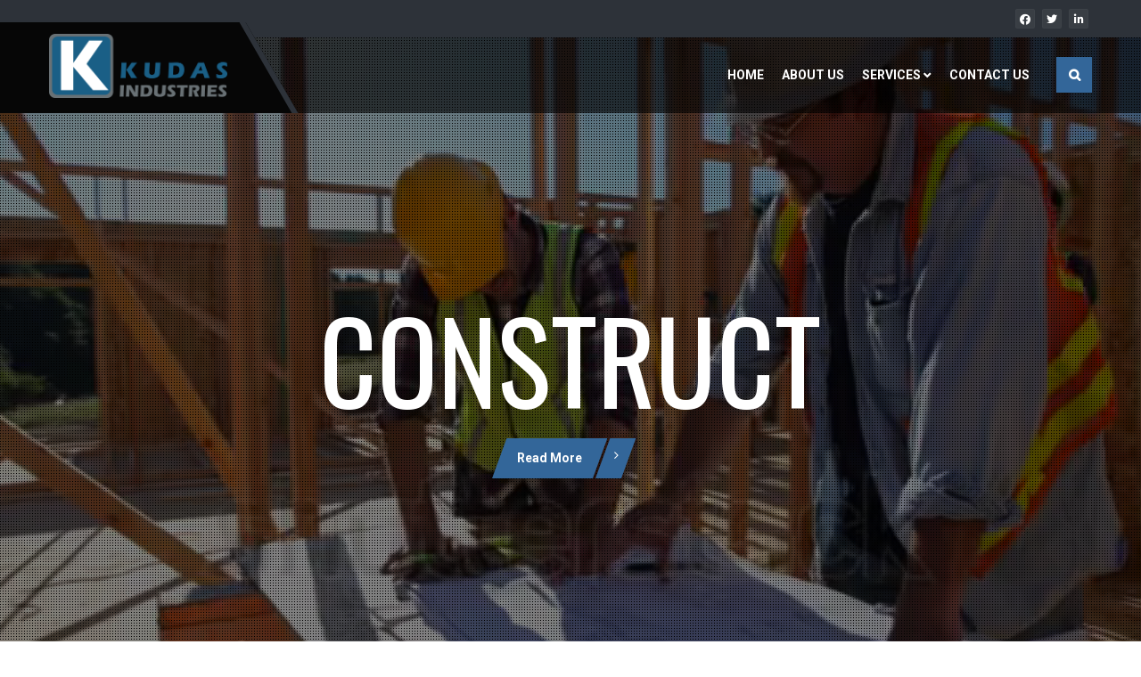

--- FILE ---
content_type: text/html; charset=UTF-8
request_url: https://kudasindustries.com/home-2-2/
body_size: 28611
content:
<!DOCTYPE html>
<html lang="en-US">
<head>
<meta charset="UTF-8">
<meta http-equiv="X-UA-Compatible" content="IE=edge">
	<link rel="shortcut icon" href="https://kudasindustries.com/wp-content/uploads/2022/11/Kudas-fav1-2.png" type="image/x-icon">
	<link rel="icon" href="https://kudasindustries.com/wp-content/uploads/2022/11/Kudas-fav1-2.png" type="image/x-icon">
<!-- Responsive -->
<meta http-equiv="X-UA-Compatible" content="IE=edge">

<!-- MOBILE SPECIFIC -->
<meta name="viewport" content="width=device-width, initial-scale=1.0, maximum-scale=1.0">

				<script>document.documentElement.className = document.documentElement.className + ' yes-js js_active js'</script>
				<meta name='robots' content='index, follow, max-image-preview:large, max-snippet:-1, max-video-preview:-1' />

	<!-- This site is optimized with the Yoast SEO plugin v23.9 - https://yoast.com/wordpress/plugins/seo/ -->
	<title>Home 2 - Kudas Industries</title>
	<link rel="canonical" href="https://kudasindustries.com/home-2-2/" />
	<meta property="og:locale" content="en_US" />
	<meta property="og:type" content="article" />
	<meta property="og:title" content="Home 2 - Kudas Industries" />
	<meta property="og:url" content="https://kudasindustries.com/home-2-2/" />
	<meta property="og:site_name" content="Kudas Industries" />
	<meta name="twitter:card" content="summary_large_image" />
	<meta name="twitter:label1" content="Est. reading time" />
	<meta name="twitter:data1" content="4 minutes" />
	<script type="application/ld+json" class="yoast-schema-graph">{"@context":"https://schema.org","@graph":[{"@type":"WebPage","@id":"https://kudasindustries.com/home-2-2/","url":"https://kudasindustries.com/home-2-2/","name":"Home 2 - Kudas Industries","isPartOf":{"@id":"https://kudasindustries.com/#website"},"datePublished":"2020-11-03T05:01:29+00:00","dateModified":"2020-11-03T05:01:29+00:00","breadcrumb":{"@id":"https://kudasindustries.com/home-2-2/#breadcrumb"},"inLanguage":"en-US","potentialAction":[{"@type":"ReadAction","target":["https://kudasindustries.com/home-2-2/"]}]},{"@type":"BreadcrumbList","@id":"https://kudasindustries.com/home-2-2/#breadcrumb","itemListElement":[{"@type":"ListItem","position":1,"name":"Home","item":"https://kudasindustries.com/"},{"@type":"ListItem","position":2,"name":"Home 2"}]},{"@type":"WebSite","@id":"https://kudasindustries.com/#website","url":"https://kudasindustries.com/","name":"Kudas Industries","description":"Equipment Repair","potentialAction":[{"@type":"SearchAction","target":{"@type":"EntryPoint","urlTemplate":"https://kudasindustries.com/?s={search_term_string}"},"query-input":{"@type":"PropertyValueSpecification","valueRequired":true,"valueName":"search_term_string"}}],"inLanguage":"en-US"}]}</script>
	<!-- / Yoast SEO plugin. -->


<link rel='dns-prefetch' href='//fonts.googleapis.com' />
<link rel="alternate" type="application/rss+xml" title="Kudas Industries &raquo; Feed" href="https://kudasindustries.com/feed/" />
<link rel="alternate" type="application/rss+xml" title="Kudas Industries &raquo; Comments Feed" href="https://kudasindustries.com/comments/feed/" />
<link rel="alternate" title="oEmbed (JSON)" type="application/json+oembed" href="https://kudasindustries.com/wp-json/oembed/1.0/embed?url=https%3A%2F%2Fkudasindustries.com%2Fhome-2-2%2F" />
<link rel="alternate" title="oEmbed (XML)" type="text/xml+oembed" href="https://kudasindustries.com/wp-json/oembed/1.0/embed?url=https%3A%2F%2Fkudasindustries.com%2Fhome-2-2%2F&#038;format=xml" />
<style id='wp-img-auto-sizes-contain-inline-css' type='text/css'>
img:is([sizes=auto i],[sizes^="auto," i]){contain-intrinsic-size:3000px 1500px}
/*# sourceURL=wp-img-auto-sizes-contain-inline-css */
</style>
<style id='wp-emoji-styles-inline-css' type='text/css'>

	img.wp-smiley, img.emoji {
		display: inline !important;
		border: none !important;
		box-shadow: none !important;
		height: 1em !important;
		width: 1em !important;
		margin: 0 0.07em !important;
		vertical-align: -0.1em !important;
		background: none !important;
		padding: 0 !important;
	}
/*# sourceURL=wp-emoji-styles-inline-css */
</style>
<link rel='stylesheet' id='wp-block-library-css' href='https://kudasindustries.com/wp-includes/css/dist/block-library/style.min.css?ver=6.9' type='text/css' media='all' />
<style id='wp-block-list-inline-css' type='text/css'>
ol,ul{box-sizing:border-box}:root :where(.wp-block-list.has-background){padding:1.25em 2.375em}
/*# sourceURL=https://kudasindustries.com/wp-includes/blocks/list/style.min.css */
</style>
<style id='wp-block-group-inline-css' type='text/css'>
.wp-block-group{box-sizing:border-box}:where(.wp-block-group.wp-block-group-is-layout-constrained){position:relative}
/*# sourceURL=https://kudasindustries.com/wp-includes/blocks/group/style.min.css */
</style>
<style id='wp-block-group-theme-inline-css' type='text/css'>
:where(.wp-block-group.has-background){padding:1.25em 2.375em}
/*# sourceURL=https://kudasindustries.com/wp-includes/blocks/group/theme.min.css */
</style>
<style id='wp-block-paragraph-inline-css' type='text/css'>
.is-small-text{font-size:.875em}.is-regular-text{font-size:1em}.is-large-text{font-size:2.25em}.is-larger-text{font-size:3em}.has-drop-cap:not(:focus):first-letter{float:left;font-size:8.4em;font-style:normal;font-weight:100;line-height:.68;margin:.05em .1em 0 0;text-transform:uppercase}body.rtl .has-drop-cap:not(:focus):first-letter{float:none;margin-left:.1em}p.has-drop-cap.has-background{overflow:hidden}:root :where(p.has-background){padding:1.25em 2.375em}:where(p.has-text-color:not(.has-link-color)) a{color:inherit}p.has-text-align-left[style*="writing-mode:vertical-lr"],p.has-text-align-right[style*="writing-mode:vertical-rl"]{rotate:180deg}
/*# sourceURL=https://kudasindustries.com/wp-includes/blocks/paragraph/style.min.css */
</style>
<style id='global-styles-inline-css' type='text/css'>
:root{--wp--preset--aspect-ratio--square: 1;--wp--preset--aspect-ratio--4-3: 4/3;--wp--preset--aspect-ratio--3-4: 3/4;--wp--preset--aspect-ratio--3-2: 3/2;--wp--preset--aspect-ratio--2-3: 2/3;--wp--preset--aspect-ratio--16-9: 16/9;--wp--preset--aspect-ratio--9-16: 9/16;--wp--preset--color--black: #000000;--wp--preset--color--cyan-bluish-gray: #abb8c3;--wp--preset--color--white: #ffffff;--wp--preset--color--pale-pink: #f78da7;--wp--preset--color--vivid-red: #cf2e2e;--wp--preset--color--luminous-vivid-orange: #ff6900;--wp--preset--color--luminous-vivid-amber: #fcb900;--wp--preset--color--light-green-cyan: #7bdcb5;--wp--preset--color--vivid-green-cyan: #00d084;--wp--preset--color--pale-cyan-blue: #8ed1fc;--wp--preset--color--vivid-cyan-blue: #0693e3;--wp--preset--color--vivid-purple: #9b51e0;--wp--preset--color--strong-magenta: #a156b4;--wp--preset--color--light-grayish-magenta: #d0a5db;--wp--preset--color--very-light-gray: #eee;--wp--preset--color--very-dark-gray: #444;--wp--preset--gradient--vivid-cyan-blue-to-vivid-purple: linear-gradient(135deg,rgb(6,147,227) 0%,rgb(155,81,224) 100%);--wp--preset--gradient--light-green-cyan-to-vivid-green-cyan: linear-gradient(135deg,rgb(122,220,180) 0%,rgb(0,208,130) 100%);--wp--preset--gradient--luminous-vivid-amber-to-luminous-vivid-orange: linear-gradient(135deg,rgb(252,185,0) 0%,rgb(255,105,0) 100%);--wp--preset--gradient--luminous-vivid-orange-to-vivid-red: linear-gradient(135deg,rgb(255,105,0) 0%,rgb(207,46,46) 100%);--wp--preset--gradient--very-light-gray-to-cyan-bluish-gray: linear-gradient(135deg,rgb(238,238,238) 0%,rgb(169,184,195) 100%);--wp--preset--gradient--cool-to-warm-spectrum: linear-gradient(135deg,rgb(74,234,220) 0%,rgb(151,120,209) 20%,rgb(207,42,186) 40%,rgb(238,44,130) 60%,rgb(251,105,98) 80%,rgb(254,248,76) 100%);--wp--preset--gradient--blush-light-purple: linear-gradient(135deg,rgb(255,206,236) 0%,rgb(152,150,240) 100%);--wp--preset--gradient--blush-bordeaux: linear-gradient(135deg,rgb(254,205,165) 0%,rgb(254,45,45) 50%,rgb(107,0,62) 100%);--wp--preset--gradient--luminous-dusk: linear-gradient(135deg,rgb(255,203,112) 0%,rgb(199,81,192) 50%,rgb(65,88,208) 100%);--wp--preset--gradient--pale-ocean: linear-gradient(135deg,rgb(255,245,203) 0%,rgb(182,227,212) 50%,rgb(51,167,181) 100%);--wp--preset--gradient--electric-grass: linear-gradient(135deg,rgb(202,248,128) 0%,rgb(113,206,126) 100%);--wp--preset--gradient--midnight: linear-gradient(135deg,rgb(2,3,129) 0%,rgb(40,116,252) 100%);--wp--preset--font-size--small: 13px;--wp--preset--font-size--medium: 20px;--wp--preset--font-size--large: 36px;--wp--preset--font-size--x-large: 42px;--wp--preset--spacing--20: 0.44rem;--wp--preset--spacing--30: 0.67rem;--wp--preset--spacing--40: 1rem;--wp--preset--spacing--50: 1.5rem;--wp--preset--spacing--60: 2.25rem;--wp--preset--spacing--70: 3.38rem;--wp--preset--spacing--80: 5.06rem;--wp--preset--shadow--natural: 6px 6px 9px rgba(0, 0, 0, 0.2);--wp--preset--shadow--deep: 12px 12px 50px rgba(0, 0, 0, 0.4);--wp--preset--shadow--sharp: 6px 6px 0px rgba(0, 0, 0, 0.2);--wp--preset--shadow--outlined: 6px 6px 0px -3px rgb(255, 255, 255), 6px 6px rgb(0, 0, 0);--wp--preset--shadow--crisp: 6px 6px 0px rgb(0, 0, 0);}:where(.is-layout-flex){gap: 0.5em;}:where(.is-layout-grid){gap: 0.5em;}body .is-layout-flex{display: flex;}.is-layout-flex{flex-wrap: wrap;align-items: center;}.is-layout-flex > :is(*, div){margin: 0;}body .is-layout-grid{display: grid;}.is-layout-grid > :is(*, div){margin: 0;}:where(.wp-block-columns.is-layout-flex){gap: 2em;}:where(.wp-block-columns.is-layout-grid){gap: 2em;}:where(.wp-block-post-template.is-layout-flex){gap: 1.25em;}:where(.wp-block-post-template.is-layout-grid){gap: 1.25em;}.has-black-color{color: var(--wp--preset--color--black) !important;}.has-cyan-bluish-gray-color{color: var(--wp--preset--color--cyan-bluish-gray) !important;}.has-white-color{color: var(--wp--preset--color--white) !important;}.has-pale-pink-color{color: var(--wp--preset--color--pale-pink) !important;}.has-vivid-red-color{color: var(--wp--preset--color--vivid-red) !important;}.has-luminous-vivid-orange-color{color: var(--wp--preset--color--luminous-vivid-orange) !important;}.has-luminous-vivid-amber-color{color: var(--wp--preset--color--luminous-vivid-amber) !important;}.has-light-green-cyan-color{color: var(--wp--preset--color--light-green-cyan) !important;}.has-vivid-green-cyan-color{color: var(--wp--preset--color--vivid-green-cyan) !important;}.has-pale-cyan-blue-color{color: var(--wp--preset--color--pale-cyan-blue) !important;}.has-vivid-cyan-blue-color{color: var(--wp--preset--color--vivid-cyan-blue) !important;}.has-vivid-purple-color{color: var(--wp--preset--color--vivid-purple) !important;}.has-black-background-color{background-color: var(--wp--preset--color--black) !important;}.has-cyan-bluish-gray-background-color{background-color: var(--wp--preset--color--cyan-bluish-gray) !important;}.has-white-background-color{background-color: var(--wp--preset--color--white) !important;}.has-pale-pink-background-color{background-color: var(--wp--preset--color--pale-pink) !important;}.has-vivid-red-background-color{background-color: var(--wp--preset--color--vivid-red) !important;}.has-luminous-vivid-orange-background-color{background-color: var(--wp--preset--color--luminous-vivid-orange) !important;}.has-luminous-vivid-amber-background-color{background-color: var(--wp--preset--color--luminous-vivid-amber) !important;}.has-light-green-cyan-background-color{background-color: var(--wp--preset--color--light-green-cyan) !important;}.has-vivid-green-cyan-background-color{background-color: var(--wp--preset--color--vivid-green-cyan) !important;}.has-pale-cyan-blue-background-color{background-color: var(--wp--preset--color--pale-cyan-blue) !important;}.has-vivid-cyan-blue-background-color{background-color: var(--wp--preset--color--vivid-cyan-blue) !important;}.has-vivid-purple-background-color{background-color: var(--wp--preset--color--vivid-purple) !important;}.has-black-border-color{border-color: var(--wp--preset--color--black) !important;}.has-cyan-bluish-gray-border-color{border-color: var(--wp--preset--color--cyan-bluish-gray) !important;}.has-white-border-color{border-color: var(--wp--preset--color--white) !important;}.has-pale-pink-border-color{border-color: var(--wp--preset--color--pale-pink) !important;}.has-vivid-red-border-color{border-color: var(--wp--preset--color--vivid-red) !important;}.has-luminous-vivid-orange-border-color{border-color: var(--wp--preset--color--luminous-vivid-orange) !important;}.has-luminous-vivid-amber-border-color{border-color: var(--wp--preset--color--luminous-vivid-amber) !important;}.has-light-green-cyan-border-color{border-color: var(--wp--preset--color--light-green-cyan) !important;}.has-vivid-green-cyan-border-color{border-color: var(--wp--preset--color--vivid-green-cyan) !important;}.has-pale-cyan-blue-border-color{border-color: var(--wp--preset--color--pale-cyan-blue) !important;}.has-vivid-cyan-blue-border-color{border-color: var(--wp--preset--color--vivid-cyan-blue) !important;}.has-vivid-purple-border-color{border-color: var(--wp--preset--color--vivid-purple) !important;}.has-vivid-cyan-blue-to-vivid-purple-gradient-background{background: var(--wp--preset--gradient--vivid-cyan-blue-to-vivid-purple) !important;}.has-light-green-cyan-to-vivid-green-cyan-gradient-background{background: var(--wp--preset--gradient--light-green-cyan-to-vivid-green-cyan) !important;}.has-luminous-vivid-amber-to-luminous-vivid-orange-gradient-background{background: var(--wp--preset--gradient--luminous-vivid-amber-to-luminous-vivid-orange) !important;}.has-luminous-vivid-orange-to-vivid-red-gradient-background{background: var(--wp--preset--gradient--luminous-vivid-orange-to-vivid-red) !important;}.has-very-light-gray-to-cyan-bluish-gray-gradient-background{background: var(--wp--preset--gradient--very-light-gray-to-cyan-bluish-gray) !important;}.has-cool-to-warm-spectrum-gradient-background{background: var(--wp--preset--gradient--cool-to-warm-spectrum) !important;}.has-blush-light-purple-gradient-background{background: var(--wp--preset--gradient--blush-light-purple) !important;}.has-blush-bordeaux-gradient-background{background: var(--wp--preset--gradient--blush-bordeaux) !important;}.has-luminous-dusk-gradient-background{background: var(--wp--preset--gradient--luminous-dusk) !important;}.has-pale-ocean-gradient-background{background: var(--wp--preset--gradient--pale-ocean) !important;}.has-electric-grass-gradient-background{background: var(--wp--preset--gradient--electric-grass) !important;}.has-midnight-gradient-background{background: var(--wp--preset--gradient--midnight) !important;}.has-small-font-size{font-size: var(--wp--preset--font-size--small) !important;}.has-medium-font-size{font-size: var(--wp--preset--font-size--medium) !important;}.has-large-font-size{font-size: var(--wp--preset--font-size--large) !important;}.has-x-large-font-size{font-size: var(--wp--preset--font-size--x-large) !important;}
/*# sourceURL=global-styles-inline-css */
</style>

<style id='classic-theme-styles-inline-css' type='text/css'>
/*! This file is auto-generated */
.wp-block-button__link{color:#fff;background-color:#32373c;border-radius:9999px;box-shadow:none;text-decoration:none;padding:calc(.667em + 2px) calc(1.333em + 2px);font-size:1.125em}.wp-block-file__button{background:#32373c;color:#fff;text-decoration:none}
/*# sourceURL=/wp-includes/css/classic-themes.min.css */
</style>
<style id='extendify-gutenberg-patterns-and-templates-utilities-inline-css' type='text/css'>
.ext-absolute {
  position: absolute !important;
}

.ext-relative {
  position: relative !important;
}

.ext-top-base {
  top: var(--wp--style--block-gap, 1.75rem) !important;
}

.ext-top-lg {
  top: var(--extendify--spacing--large, 3rem) !important;
}

.ext--top-base {
  top: calc(var(--wp--style--block-gap, 1.75rem) * -1) !important;
}

.ext--top-lg {
  top: calc(var(--extendify--spacing--large, 3rem) * -1) !important;
}

.ext-right-base {
  right: var(--wp--style--block-gap, 1.75rem) !important;
}

.ext-right-lg {
  right: var(--extendify--spacing--large, 3rem) !important;
}

.ext--right-base {
  right: calc(var(--wp--style--block-gap, 1.75rem) * -1) !important;
}

.ext--right-lg {
  right: calc(var(--extendify--spacing--large, 3rem) * -1) !important;
}

.ext-bottom-base {
  bottom: var(--wp--style--block-gap, 1.75rem) !important;
}

.ext-bottom-lg {
  bottom: var(--extendify--spacing--large, 3rem) !important;
}

.ext--bottom-base {
  bottom: calc(var(--wp--style--block-gap, 1.75rem) * -1) !important;
}

.ext--bottom-lg {
  bottom: calc(var(--extendify--spacing--large, 3rem) * -1) !important;
}

.ext-left-base {
  left: var(--wp--style--block-gap, 1.75rem) !important;
}

.ext-left-lg {
  left: var(--extendify--spacing--large, 3rem) !important;
}

.ext--left-base {
  left: calc(var(--wp--style--block-gap, 1.75rem) * -1) !important;
}

.ext--left-lg {
  left: calc(var(--extendify--spacing--large, 3rem) * -1) !important;
}

.ext-order-1 {
  order: 1 !important;
}

.ext-order-2 {
  order: 2 !important;
}

.ext-col-auto {
  grid-column: auto !important;
}

.ext-col-span-1 {
  grid-column: span 1 / span 1 !important;
}

.ext-col-span-2 {
  grid-column: span 2 / span 2 !important;
}

.ext-col-span-3 {
  grid-column: span 3 / span 3 !important;
}

.ext-col-span-4 {
  grid-column: span 4 / span 4 !important;
}

.ext-col-span-5 {
  grid-column: span 5 / span 5 !important;
}

.ext-col-span-6 {
  grid-column: span 6 / span 6 !important;
}

.ext-col-span-7 {
  grid-column: span 7 / span 7 !important;
}

.ext-col-span-8 {
  grid-column: span 8 / span 8 !important;
}

.ext-col-span-9 {
  grid-column: span 9 / span 9 !important;
}

.ext-col-span-10 {
  grid-column: span 10 / span 10 !important;
}

.ext-col-span-11 {
  grid-column: span 11 / span 11 !important;
}

.ext-col-span-12 {
  grid-column: span 12 / span 12 !important;
}

.ext-col-span-full {
  grid-column: 1 / -1 !important;
}

.ext-col-start-1 {
  grid-column-start: 1 !important;
}

.ext-col-start-2 {
  grid-column-start: 2 !important;
}

.ext-col-start-3 {
  grid-column-start: 3 !important;
}

.ext-col-start-4 {
  grid-column-start: 4 !important;
}

.ext-col-start-5 {
  grid-column-start: 5 !important;
}

.ext-col-start-6 {
  grid-column-start: 6 !important;
}

.ext-col-start-7 {
  grid-column-start: 7 !important;
}

.ext-col-start-8 {
  grid-column-start: 8 !important;
}

.ext-col-start-9 {
  grid-column-start: 9 !important;
}

.ext-col-start-10 {
  grid-column-start: 10 !important;
}

.ext-col-start-11 {
  grid-column-start: 11 !important;
}

.ext-col-start-12 {
  grid-column-start: 12 !important;
}

.ext-col-start-13 {
  grid-column-start: 13 !important;
}

.ext-col-start-auto {
  grid-column-start: auto !important;
}

.ext-col-end-1 {
  grid-column-end: 1 !important;
}

.ext-col-end-2 {
  grid-column-end: 2 !important;
}

.ext-col-end-3 {
  grid-column-end: 3 !important;
}

.ext-col-end-4 {
  grid-column-end: 4 !important;
}

.ext-col-end-5 {
  grid-column-end: 5 !important;
}

.ext-col-end-6 {
  grid-column-end: 6 !important;
}

.ext-col-end-7 {
  grid-column-end: 7 !important;
}

.ext-col-end-8 {
  grid-column-end: 8 !important;
}

.ext-col-end-9 {
  grid-column-end: 9 !important;
}

.ext-col-end-10 {
  grid-column-end: 10 !important;
}

.ext-col-end-11 {
  grid-column-end: 11 !important;
}

.ext-col-end-12 {
  grid-column-end: 12 !important;
}

.ext-col-end-13 {
  grid-column-end: 13 !important;
}

.ext-col-end-auto {
  grid-column-end: auto !important;
}

.ext-row-auto {
  grid-row: auto !important;
}

.ext-row-span-1 {
  grid-row: span 1 / span 1 !important;
}

.ext-row-span-2 {
  grid-row: span 2 / span 2 !important;
}

.ext-row-span-3 {
  grid-row: span 3 / span 3 !important;
}

.ext-row-span-4 {
  grid-row: span 4 / span 4 !important;
}

.ext-row-span-5 {
  grid-row: span 5 / span 5 !important;
}

.ext-row-span-6 {
  grid-row: span 6 / span 6 !important;
}

.ext-row-span-full {
  grid-row: 1 / -1 !important;
}

.ext-row-start-1 {
  grid-row-start: 1 !important;
}

.ext-row-start-2 {
  grid-row-start: 2 !important;
}

.ext-row-start-3 {
  grid-row-start: 3 !important;
}

.ext-row-start-4 {
  grid-row-start: 4 !important;
}

.ext-row-start-5 {
  grid-row-start: 5 !important;
}

.ext-row-start-6 {
  grid-row-start: 6 !important;
}

.ext-row-start-7 {
  grid-row-start: 7 !important;
}

.ext-row-start-auto {
  grid-row-start: auto !important;
}

.ext-row-end-1 {
  grid-row-end: 1 !important;
}

.ext-row-end-2 {
  grid-row-end: 2 !important;
}

.ext-row-end-3 {
  grid-row-end: 3 !important;
}

.ext-row-end-4 {
  grid-row-end: 4 !important;
}

.ext-row-end-5 {
  grid-row-end: 5 !important;
}

.ext-row-end-6 {
  grid-row-end: 6 !important;
}

.ext-row-end-7 {
  grid-row-end: 7 !important;
}

.ext-row-end-auto {
  grid-row-end: auto !important;
}

.ext-m-0:not([style*="margin"]) {
  margin: 0 !important;
}

.ext-m-auto:not([style*="margin"]) {
  margin: auto !important;
}

.ext-m-base:not([style*="margin"]) {
  margin: var(--wp--style--block-gap, 1.75rem) !important;
}

.ext-m-lg:not([style*="margin"]) {
  margin: var(--extendify--spacing--large, 3rem) !important;
}

.ext--m-base:not([style*="margin"]) {
  margin: calc(var(--wp--style--block-gap, 1.75rem) * -1) !important;
}

.ext--m-lg:not([style*="margin"]) {
  margin: calc(var(--extendify--spacing--large, 3rem) * -1) !important;
}

.ext-mx-0:not([style*="margin"]) {
  margin-left: 0 !important;
  margin-right: 0 !important;
}

.ext-mx-auto:not([style*="margin"]) {
  margin-left: auto !important;
  margin-right: auto !important;
}

.ext-mx-base:not([style*="margin"]) {
  margin-left: var(--wp--style--block-gap, 1.75rem) !important;
  margin-right: var(--wp--style--block-gap, 1.75rem) !important;
}

.ext-mx-lg:not([style*="margin"]) {
  margin-left: var(--extendify--spacing--large, 3rem) !important;
  margin-right: var(--extendify--spacing--large, 3rem) !important;
}

.ext--mx-base:not([style*="margin"]) {
  margin-left: calc(var(--wp--style--block-gap, 1.75rem) * -1) !important;
  margin-right: calc(var(--wp--style--block-gap, 1.75rem) * -1) !important;
}

.ext--mx-lg:not([style*="margin"]) {
  margin-left: calc(var(--extendify--spacing--large, 3rem) * -1) !important;
  margin-right: calc(var(--extendify--spacing--large, 3rem) * -1) !important;
}

.ext-my-0:not([style*="margin"]) {
  margin-top: 0 !important;
  margin-bottom: 0 !important;
}

.ext-my-auto:not([style*="margin"]) {
  margin-top: auto !important;
  margin-bottom: auto !important;
}

.ext-my-base:not([style*="margin"]) {
  margin-top: var(--wp--style--block-gap, 1.75rem) !important;
  margin-bottom: var(--wp--style--block-gap, 1.75rem) !important;
}

.ext-my-lg:not([style*="margin"]) {
  margin-top: var(--extendify--spacing--large, 3rem) !important;
  margin-bottom: var(--extendify--spacing--large, 3rem) !important;
}

.ext--my-base:not([style*="margin"]) {
  margin-top: calc(var(--wp--style--block-gap, 1.75rem) * -1) !important;
  margin-bottom: calc(var(--wp--style--block-gap, 1.75rem) * -1) !important;
}

.ext--my-lg:not([style*="margin"]) {
  margin-top: calc(var(--extendify--spacing--large, 3rem) * -1) !important;
  margin-bottom: calc(var(--extendify--spacing--large, 3rem) * -1) !important;
}

.ext-mt-0:not([style*="margin"]) {
  margin-top: 0 !important;
}

.ext-mt-auto:not([style*="margin"]) {
  margin-top: auto !important;
}

.ext-mt-base:not([style*="margin"]) {
  margin-top: var(--wp--style--block-gap, 1.75rem) !important;
}

.ext-mt-lg:not([style*="margin"]) {
  margin-top: var(--extendify--spacing--large, 3rem) !important;
}

.ext--mt-base:not([style*="margin"]) {
  margin-top: calc(var(--wp--style--block-gap, 1.75rem) * -1) !important;
}

.ext--mt-lg:not([style*="margin"]) {
  margin-top: calc(var(--extendify--spacing--large, 3rem) * -1) !important;
}

.ext-mr-0:not([style*="margin"]) {
  margin-right: 0 !important;
}

.ext-mr-auto:not([style*="margin"]) {
  margin-right: auto !important;
}

.ext-mr-base:not([style*="margin"]) {
  margin-right: var(--wp--style--block-gap, 1.75rem) !important;
}

.ext-mr-lg:not([style*="margin"]) {
  margin-right: var(--extendify--spacing--large, 3rem) !important;
}

.ext--mr-base:not([style*="margin"]) {
  margin-right: calc(var(--wp--style--block-gap, 1.75rem) * -1) !important;
}

.ext--mr-lg:not([style*="margin"]) {
  margin-right: calc(var(--extendify--spacing--large, 3rem) * -1) !important;
}

.ext-mb-0:not([style*="margin"]) {
  margin-bottom: 0 !important;
}

.ext-mb-auto:not([style*="margin"]) {
  margin-bottom: auto !important;
}

.ext-mb-base:not([style*="margin"]) {
  margin-bottom: var(--wp--style--block-gap, 1.75rem) !important;
}

.ext-mb-lg:not([style*="margin"]) {
  margin-bottom: var(--extendify--spacing--large, 3rem) !important;
}

.ext--mb-base:not([style*="margin"]) {
  margin-bottom: calc(var(--wp--style--block-gap, 1.75rem) * -1) !important;
}

.ext--mb-lg:not([style*="margin"]) {
  margin-bottom: calc(var(--extendify--spacing--large, 3rem) * -1) !important;
}

.ext-ml-0:not([style*="margin"]) {
  margin-left: 0 !important;
}

.ext-ml-auto:not([style*="margin"]) {
  margin-left: auto !important;
}

.ext-ml-base:not([style*="margin"]) {
  margin-left: var(--wp--style--block-gap, 1.75rem) !important;
}

.ext-ml-lg:not([style*="margin"]) {
  margin-left: var(--extendify--spacing--large, 3rem) !important;
}

.ext--ml-base:not([style*="margin"]) {
  margin-left: calc(var(--wp--style--block-gap, 1.75rem) * -1) !important;
}

.ext--ml-lg:not([style*="margin"]) {
  margin-left: calc(var(--extendify--spacing--large, 3rem) * -1) !important;
}

.ext-block {
  display: block !important;
}

.ext-inline-block {
  display: inline-block !important;
}

.ext-inline {
  display: inline !important;
}

.ext-flex {
  display: flex !important;
}

.ext-inline-flex {
  display: inline-flex !important;
}

.ext-grid {
  display: grid !important;
}

.ext-inline-grid {
  display: inline-grid !important;
}

.ext-hidden {
  display: none !important;
}

.ext-w-auto {
  width: auto !important;
}

.ext-w-full {
  width: 100% !important;
}

.ext-max-w-full {
  max-width: 100% !important;
}

.ext-flex-1 {
  flex: 1 1 0% !important;
}

.ext-flex-auto {
  flex: 1 1 auto !important;
}

.ext-flex-initial {
  flex: 0 1 auto !important;
}

.ext-flex-none {
  flex: none !important;
}

.ext-flex-shrink-0 {
  flex-shrink: 0 !important;
}

.ext-flex-shrink {
  flex-shrink: 1 !important;
}

.ext-flex-grow-0 {
  flex-grow: 0 !important;
}

.ext-flex-grow {
  flex-grow: 1 !important;
}

.ext-list-none {
  list-style-type: none !important;
}

.ext-grid-cols-1 {
  grid-template-columns: repeat(1, minmax(0, 1fr)) !important;
}

.ext-grid-cols-2 {
  grid-template-columns: repeat(2, minmax(0, 1fr)) !important;
}

.ext-grid-cols-3 {
  grid-template-columns: repeat(3, minmax(0, 1fr)) !important;
}

.ext-grid-cols-4 {
  grid-template-columns: repeat(4, minmax(0, 1fr)) !important;
}

.ext-grid-cols-5 {
  grid-template-columns: repeat(5, minmax(0, 1fr)) !important;
}

.ext-grid-cols-6 {
  grid-template-columns: repeat(6, minmax(0, 1fr)) !important;
}

.ext-grid-cols-7 {
  grid-template-columns: repeat(7, minmax(0, 1fr)) !important;
}

.ext-grid-cols-8 {
  grid-template-columns: repeat(8, minmax(0, 1fr)) !important;
}

.ext-grid-cols-9 {
  grid-template-columns: repeat(9, minmax(0, 1fr)) !important;
}

.ext-grid-cols-10 {
  grid-template-columns: repeat(10, minmax(0, 1fr)) !important;
}

.ext-grid-cols-11 {
  grid-template-columns: repeat(11, minmax(0, 1fr)) !important;
}

.ext-grid-cols-12 {
  grid-template-columns: repeat(12, minmax(0, 1fr)) !important;
}

.ext-grid-cols-none {
  grid-template-columns: none !important;
}

.ext-grid-rows-1 {
  grid-template-rows: repeat(1, minmax(0, 1fr)) !important;
}

.ext-grid-rows-2 {
  grid-template-rows: repeat(2, minmax(0, 1fr)) !important;
}

.ext-grid-rows-3 {
  grid-template-rows: repeat(3, minmax(0, 1fr)) !important;
}

.ext-grid-rows-4 {
  grid-template-rows: repeat(4, minmax(0, 1fr)) !important;
}

.ext-grid-rows-5 {
  grid-template-rows: repeat(5, minmax(0, 1fr)) !important;
}

.ext-grid-rows-6 {
  grid-template-rows: repeat(6, minmax(0, 1fr)) !important;
}

.ext-grid-rows-none {
  grid-template-rows: none !important;
}

.ext-flex-row {
  flex-direction: row !important;
}

.ext-flex-row-reverse {
  flex-direction: row-reverse !important;
}

.ext-flex-col {
  flex-direction: column !important;
}

.ext-flex-col-reverse {
  flex-direction: column-reverse !important;
}

.ext-flex-wrap {
  flex-wrap: wrap !important;
}

.ext-flex-wrap-reverse {
  flex-wrap: wrap-reverse !important;
}

.ext-flex-nowrap {
  flex-wrap: nowrap !important;
}

.ext-items-start {
  align-items: flex-start !important;
}

.ext-items-end {
  align-items: flex-end !important;
}

.ext-items-center {
  align-items: center !important;
}

.ext-items-baseline {
  align-items: baseline !important;
}

.ext-items-stretch {
  align-items: stretch !important;
}

.ext-justify-start {
  justify-content: flex-start !important;
}

.ext-justify-end {
  justify-content: flex-end !important;
}

.ext-justify-center {
  justify-content: center !important;
}

.ext-justify-between {
  justify-content: space-between !important;
}

.ext-justify-around {
  justify-content: space-around !important;
}

.ext-justify-evenly {
  justify-content: space-evenly !important;
}

.ext-justify-items-start {
  justify-items: start !important;
}

.ext-justify-items-end {
  justify-items: end !important;
}

.ext-justify-items-center {
  justify-items: center !important;
}

.ext-justify-items-stretch {
  justify-items: stretch !important;
}

.ext-gap-0 {
  gap: 0 !important;
}

.ext-gap-base {
  gap: var(--wp--style--block-gap, 1.75rem) !important;
}

.ext-gap-lg {
  gap: var(--extendify--spacing--large, 3rem) !important;
}

.ext-gap-x-0 {
  -moz-column-gap: 0 !important;
       column-gap: 0 !important;
}

.ext-gap-x-base {
  -moz-column-gap: var(--wp--style--block-gap, 1.75rem) !important;
       column-gap: var(--wp--style--block-gap, 1.75rem) !important;
}

.ext-gap-x-lg {
  -moz-column-gap: var(--extendify--spacing--large, 3rem) !important;
       column-gap: var(--extendify--spacing--large, 3rem) !important;
}

.ext-gap-y-0 {
  row-gap: 0 !important;
}

.ext-gap-y-base {
  row-gap: var(--wp--style--block-gap, 1.75rem) !important;
}

.ext-gap-y-lg {
  row-gap: var(--extendify--spacing--large, 3rem) !important;
}

.ext-justify-self-auto {
  justify-self: auto !important;
}

.ext-justify-self-start {
  justify-self: start !important;
}

.ext-justify-self-end {
  justify-self: end !important;
}

.ext-justify-self-center {
  justify-self: center !important;
}

.ext-justify-self-stretch {
  justify-self: stretch !important;
}

.ext-rounded-none {
  border-radius: 0px !important;
}

.ext-rounded-full {
  border-radius: 9999px !important;
}

.ext-rounded-t-none {
  border-top-left-radius: 0px !important;
  border-top-right-radius: 0px !important;
}

.ext-rounded-t-full {
  border-top-left-radius: 9999px !important;
  border-top-right-radius: 9999px !important;
}

.ext-rounded-r-none {
  border-top-right-radius: 0px !important;
  border-bottom-right-radius: 0px !important;
}

.ext-rounded-r-full {
  border-top-right-radius: 9999px !important;
  border-bottom-right-radius: 9999px !important;
}

.ext-rounded-b-none {
  border-bottom-right-radius: 0px !important;
  border-bottom-left-radius: 0px !important;
}

.ext-rounded-b-full {
  border-bottom-right-radius: 9999px !important;
  border-bottom-left-radius: 9999px !important;
}

.ext-rounded-l-none {
  border-top-left-radius: 0px !important;
  border-bottom-left-radius: 0px !important;
}

.ext-rounded-l-full {
  border-top-left-radius: 9999px !important;
  border-bottom-left-radius: 9999px !important;
}

.ext-rounded-tl-none {
  border-top-left-radius: 0px !important;
}

.ext-rounded-tl-full {
  border-top-left-radius: 9999px !important;
}

.ext-rounded-tr-none {
  border-top-right-radius: 0px !important;
}

.ext-rounded-tr-full {
  border-top-right-radius: 9999px !important;
}

.ext-rounded-br-none {
  border-bottom-right-radius: 0px !important;
}

.ext-rounded-br-full {
  border-bottom-right-radius: 9999px !important;
}

.ext-rounded-bl-none {
  border-bottom-left-radius: 0px !important;
}

.ext-rounded-bl-full {
  border-bottom-left-radius: 9999px !important;
}

.ext-border-0 {
  border-width: 0px !important;
}

.ext-border-t-0 {
  border-top-width: 0px !important;
}

.ext-border-r-0 {
  border-right-width: 0px !important;
}

.ext-border-b-0 {
  border-bottom-width: 0px !important;
}

.ext-border-l-0 {
  border-left-width: 0px !important;
}

.ext-p-0:not([style*="padding"]) {
  padding: 0 !important;
}

.ext-p-base:not([style*="padding"]) {
  padding: var(--wp--style--block-gap, 1.75rem) !important;
}

.ext-p-lg:not([style*="padding"]) {
  padding: var(--extendify--spacing--large, 3rem) !important;
}

.ext-px-0:not([style*="padding"]) {
  padding-left: 0 !important;
  padding-right: 0 !important;
}

.ext-px-base:not([style*="padding"]) {
  padding-left: var(--wp--style--block-gap, 1.75rem) !important;
  padding-right: var(--wp--style--block-gap, 1.75rem) !important;
}

.ext-px-lg:not([style*="padding"]) {
  padding-left: var(--extendify--spacing--large, 3rem) !important;
  padding-right: var(--extendify--spacing--large, 3rem) !important;
}

.ext-py-0:not([style*="padding"]) {
  padding-top: 0 !important;
  padding-bottom: 0 !important;
}

.ext-py-base:not([style*="padding"]) {
  padding-top: var(--wp--style--block-gap, 1.75rem) !important;
  padding-bottom: var(--wp--style--block-gap, 1.75rem) !important;
}

.ext-py-lg:not([style*="padding"]) {
  padding-top: var(--extendify--spacing--large, 3rem) !important;
  padding-bottom: var(--extendify--spacing--large, 3rem) !important;
}

.ext-pt-0:not([style*="padding"]) {
  padding-top: 0 !important;
}

.ext-pt-base:not([style*="padding"]) {
  padding-top: var(--wp--style--block-gap, 1.75rem) !important;
}

.ext-pt-lg:not([style*="padding"]) {
  padding-top: var(--extendify--spacing--large, 3rem) !important;
}

.ext-pr-0:not([style*="padding"]) {
  padding-right: 0 !important;
}

.ext-pr-base:not([style*="padding"]) {
  padding-right: var(--wp--style--block-gap, 1.75rem) !important;
}

.ext-pr-lg:not([style*="padding"]) {
  padding-right: var(--extendify--spacing--large, 3rem) !important;
}

.ext-pb-0:not([style*="padding"]) {
  padding-bottom: 0 !important;
}

.ext-pb-base:not([style*="padding"]) {
  padding-bottom: var(--wp--style--block-gap, 1.75rem) !important;
}

.ext-pb-lg:not([style*="padding"]) {
  padding-bottom: var(--extendify--spacing--large, 3rem) !important;
}

.ext-pl-0:not([style*="padding"]) {
  padding-left: 0 !important;
}

.ext-pl-base:not([style*="padding"]) {
  padding-left: var(--wp--style--block-gap, 1.75rem) !important;
}

.ext-pl-lg:not([style*="padding"]) {
  padding-left: var(--extendify--spacing--large, 3rem) !important;
}

.ext-text-left {
  text-align: left !important;
}

.ext-text-center {
  text-align: center !important;
}

.ext-text-right {
  text-align: right !important;
}

.ext-leading-none {
  line-height: 1 !important;
}

.ext-leading-tight {
  line-height: 1.25 !important;
}

.ext-leading-snug {
  line-height: 1.375 !important;
}

.ext-leading-normal {
  line-height: 1.5 !important;
}

.ext-leading-relaxed {
  line-height: 1.625 !important;
}

.ext-leading-loose {
  line-height: 2 !important;
}

.ext-aspect-square img {
  aspect-ratio: 1 / 1 !important;
  -o-object-fit: cover !important;
     object-fit: cover !important;
}

.ext-aspect-landscape img {
  aspect-ratio: 4 / 3 !important;
  -o-object-fit: cover !important;
     object-fit: cover !important;
}

.ext-aspect-landscape-wide img {
  aspect-ratio: 16 / 9 !important;
  -o-object-fit: cover !important;
     object-fit: cover !important;
}

.ext-aspect-portrait img {
  aspect-ratio: 3 / 4 !important;
  -o-object-fit: cover !important;
     object-fit: cover !important;
}

.ext-aspect-square .components-resizable-box__container,
.ext-aspect-landscape .components-resizable-box__container,
.ext-aspect-landscape-wide .components-resizable-box__container,
.ext-aspect-portrait .components-resizable-box__container {
  height: auto !important;
}

.clip-path--rhombus img {
  -webkit-clip-path: polygon(15% 6%, 80% 29%, 84% 93%, 23% 69%) !important;
          clip-path: polygon(15% 6%, 80% 29%, 84% 93%, 23% 69%) !important;
}

.clip-path--diamond img {
  -webkit-clip-path: polygon(5% 29%, 60% 2%, 91% 64%, 36% 89%) !important;
          clip-path: polygon(5% 29%, 60% 2%, 91% 64%, 36% 89%) !important;
}

.clip-path--rhombus-alt img {
  -webkit-clip-path: polygon(14% 9%, 85% 24%, 91% 89%, 19% 76%) !important;
          clip-path: polygon(14% 9%, 85% 24%, 91% 89%, 19% 76%) !important;
}

/*
The .ext utility is a top-level class that we use to target contents within our patterns.
We use it here to ensure columns blocks display well across themes.
*/

.wp-block-columns[class*="fullwidth-cols"] {
  /* no suggestion */
  margin-bottom: unset !important;
}

.wp-block-column.editor\:pointer-events-none {
  /* no suggestion */
  margin-top: 0 !important;
  margin-bottom: 0 !important;
}

.is-root-container.block-editor-block-list__layout
    > [data-align="full"]:not(:first-of-type)
    > .wp-block-column.editor\:pointer-events-none,
.is-root-container.block-editor-block-list__layout
    > [data-align="wide"]
    > .wp-block-column.editor\:pointer-events-none {
  /* no suggestion */
  margin-top: calc(-1 * var(--wp--style--block-gap, 28px)) !important;
}

.is-root-container.block-editor-block-list__layout
    > [data-align="full"]:not(:first-of-type)
    > .ext-my-0,
.is-root-container.block-editor-block-list__layout
    > [data-align="wide"]
    > .ext-my-0:not([style*="margin"]) {
  /* no suggestion */
  margin-top: calc(-1 * var(--wp--style--block-gap, 28px)) !important;
}

/* Some popular themes use padding instead of core margin for columns; remove it */

.ext .wp-block-columns .wp-block-column[style*="padding"] {
  /* no suggestion */
  padding-left: 0 !important;
  padding-right: 0 !important;
}

/* Some popular themes add double spacing between columns; remove it */

.ext
    .wp-block-columns
    + .wp-block-columns:not([class*="mt-"]):not([class*="my-"]):not([style*="margin"]) {
  /* no suggestion */
  margin-top: 0 !important;
}

[class*="fullwidth-cols"] .wp-block-column:first-child,
[class*="fullwidth-cols"] .wp-block-group:first-child {
  /* no suggestion */
}

[class*="fullwidth-cols"] .wp-block-column:first-child, [class*="fullwidth-cols"] .wp-block-group:first-child {
  margin-top: 0 !important;
}

[class*="fullwidth-cols"] .wp-block-column:last-child,
[class*="fullwidth-cols"] .wp-block-group:last-child {
  /* no suggestion */
}

[class*="fullwidth-cols"] .wp-block-column:last-child, [class*="fullwidth-cols"] .wp-block-group:last-child {
  margin-bottom: 0 !important;
}

[class*="fullwidth-cols"] .wp-block-column:first-child > * {
  /* no suggestion */
  margin-top: 0 !important;
}

[class*="fullwidth-cols"] .wp-block-column > *:first-child {
  /* no suggestion */
  margin-top: 0 !important;
}

[class*="fullwidth-cols"] .wp-block-column > *:last-child {
  /* no suggestion */
  margin-bottom: 0 !important;
}

.ext .is-not-stacked-on-mobile .wp-block-column {
  /* no suggestion */
  margin-bottom: 0 !important;
}

/* Add base margin bottom to all columns */

.wp-block-columns[class*="fullwidth-cols"]:not(.is-not-stacked-on-mobile)
    > .wp-block-column:not(:last-child) {
  /* no suggestion */
  margin-bottom: var(--wp--style--block-gap, 1.75rem) !important;
}

@media (min-width: 782px) {
  .wp-block-columns[class*="fullwidth-cols"]:not(.is-not-stacked-on-mobile)
        > .wp-block-column:not(:last-child) {
    /* no suggestion */
    margin-bottom: 0 !important;
  }
}

/* Remove margin bottom from "not-stacked" columns */

.wp-block-columns[class*="fullwidth-cols"].is-not-stacked-on-mobile
    > .wp-block-column {
  /* no suggestion */
  margin-bottom: 0 !important;
}

@media (min-width: 600px) and (max-width: 781px) {
  .wp-block-columns[class*="fullwidth-cols"]:not(.is-not-stacked-on-mobile)
        > .wp-block-column:nth-child(even) {
    /* no suggestion */
    margin-left: var(--wp--style--block-gap, 2em) !important;
  }
}

/*
    The `tablet:fullwidth-cols` and `desktop:fullwidth-cols` utilities are used
    to counter the core/columns responsive for at our breakpoints.
*/

@media (max-width: 781px) {
  .tablet\:fullwidth-cols.wp-block-columns:not(.is-not-stacked-on-mobile) {
    flex-wrap: wrap !important;
  }

  .tablet\:fullwidth-cols.wp-block-columns:not(.is-not-stacked-on-mobile)
        > .wp-block-column {
    margin-left: 0 !important;
  }

  .tablet\:fullwidth-cols.wp-block-columns:not(.is-not-stacked-on-mobile)
        > .wp-block-column:not([style*="margin"]) {
    /* no suggestion */
    margin-left: 0 !important;
  }

  .tablet\:fullwidth-cols.wp-block-columns:not(.is-not-stacked-on-mobile)
        > .wp-block-column {
    flex-basis: 100% !important; /* Required to negate core/columns flex-basis */
  }
}

@media (max-width: 1079px) {
  .desktop\:fullwidth-cols.wp-block-columns:not(.is-not-stacked-on-mobile) {
    flex-wrap: wrap !important;
  }

  .desktop\:fullwidth-cols.wp-block-columns:not(.is-not-stacked-on-mobile)
        > .wp-block-column {
    margin-left: 0 !important;
  }

  .desktop\:fullwidth-cols.wp-block-columns:not(.is-not-stacked-on-mobile)
        > .wp-block-column:not([style*="margin"]) {
    /* no suggestion */
    margin-left: 0 !important;
  }

  .desktop\:fullwidth-cols.wp-block-columns:not(.is-not-stacked-on-mobile)
        > .wp-block-column {
    flex-basis: 100% !important; /* Required to negate core/columns flex-basis */
  }

  .desktop\:fullwidth-cols.wp-block-columns:not(.is-not-stacked-on-mobile)
        > .wp-block-column:not(:last-child) {
    margin-bottom: var(--wp--style--block-gap, 1.75rem) !important;
  }
}

.direction-rtl {
  direction: rtl !important;
}

.direction-ltr {
  direction: ltr !important;
}

/* Use "is-style-" prefix to support adding this style to the core/list block */

.is-style-inline-list {
  padding-left: 0 !important;
}

.is-style-inline-list li {
  /* no suggestion */
  list-style-type: none !important;
}

@media (min-width: 782px) {
  .is-style-inline-list li {
    margin-right: var(--wp--style--block-gap, 1.75rem) !important;
    display: inline !important;
  }
}

.is-style-inline-list li:first-child {
  /* no suggestion */
}

@media (min-width: 782px) {
  .is-style-inline-list li:first-child {
    margin-left: 0 !important;
  }
}

.is-style-inline-list li:last-child {
  /* no suggestion */
}

@media (min-width: 782px) {
  .is-style-inline-list li:last-child {
    margin-right: 0 !important;
  }
}

.bring-to-front {
  position: relative !important;
  z-index: 10 !important;
}

.text-stroke {
  -webkit-text-stroke-width: var(
        --wp--custom--typography--text-stroke-width,
        2px
    ) !important;
  -webkit-text-stroke-color: var(--wp--preset--color--background) !important;
}

.text-stroke--primary {
  -webkit-text-stroke-width: var(
        --wp--custom--typography--text-stroke-width,
        2px
    ) !important;
  -webkit-text-stroke-color: var(--wp--preset--color--primary) !important;
}

.text-stroke--secondary {
  -webkit-text-stroke-width: var(
        --wp--custom--typography--text-stroke-width,
        2px
    ) !important;
  -webkit-text-stroke-color: var(--wp--preset--color--secondary) !important;
}

.editor\:no-caption .block-editor-rich-text__editable {
  display: none !important;
}

.editor\:no-inserter > .block-list-appender,
.editor\:no-inserter .wp-block-group__inner-container > .block-list-appender {
  display: none !important;
}

.editor\:no-inserter .wp-block-cover__inner-container > .block-list-appender {
  display: none !important;
}

.editor\:no-inserter .wp-block-column:not(.is-selected) > .block-list-appender {
  display: none !important;
}

.editor\:no-resize .components-resizable-box__handle::after,
.editor\:no-resize .components-resizable-box__side-handle::before,
.editor\:no-resize .components-resizable-box__handle {
  display: none !important;
  pointer-events: none !important;
}

.editor\:no-resize .components-resizable-box__container {
  display: block !important;
}

.editor\:pointer-events-none {
  pointer-events: none !important;
}

.is-style-angled {
  /* no suggestion */
  align-items: center !important;
  justify-content: flex-end !important;
}

.ext .is-style-angled > [class*="_inner-container"] {
  align-items: center !important;
}

.is-style-angled .wp-block-cover__image-background,
.is-style-angled .wp-block-cover__video-background {
  /* no suggestion */
  -webkit-clip-path: polygon(0 0, 30% 0%, 50% 100%, 0% 100%) !important;
          clip-path: polygon(0 0, 30% 0%, 50% 100%, 0% 100%) !important;
  z-index: 1 !important;
}

@media (min-width: 782px) {
  .is-style-angled .wp-block-cover__image-background,
    .is-style-angled .wp-block-cover__video-background {
    /* no suggestion */
    -webkit-clip-path: polygon(0 0, 55% 0%, 65% 100%, 0% 100%) !important;
            clip-path: polygon(0 0, 55% 0%, 65% 100%, 0% 100%) !important;
  }
}

.has-foreground-color {
  /* no suggestion */
  color: var(--wp--preset--color--foreground, #000) !important;
}

.has-foreground-background-color {
  /* no suggestion */
  background-color: var(--wp--preset--color--foreground, #000) !important;
}

.has-background-color {
  /* no suggestion */
  color: var(--wp--preset--color--background, #fff) !important;
}

.has-background-background-color {
  /* no suggestion */
  background-color: var(--wp--preset--color--background, #fff) !important;
}

.has-primary-color {
  /* no suggestion */
  color: var(--wp--preset--color--primary, #4b5563) !important;
}

.has-primary-background-color {
  /* no suggestion */
  background-color: var(--wp--preset--color--primary, #4b5563) !important;
}

.has-secondary-color {
  /* no suggestion */
  color: var(--wp--preset--color--secondary, #9ca3af) !important;
}

.has-secondary-background-color {
  /* no suggestion */
  background-color: var(--wp--preset--color--secondary, #9ca3af) !important;
}

/* Ensure themes that target specific elements use the right colors */

.ext.has-text-color p,
.ext.has-text-color h1,
.ext.has-text-color h2,
.ext.has-text-color h3,
.ext.has-text-color h4,
.ext.has-text-color h5,
.ext.has-text-color h6 {
  /* no suggestion */
  color: currentColor !important;
}

.has-white-color {
  /* no suggestion */
  color: var(--wp--preset--color--white, #fff) !important;
}

.has-black-color {
  /* no suggestion */
  color: var(--wp--preset--color--black, #000) !important;
}

.has-ext-foreground-background-color {
  /* no suggestion */
  background-color: var(
        --wp--preset--color--foreground,
        var(--wp--preset--color--black, #000)
    ) !important;
}

.has-ext-primary-background-color {
  /* no suggestion */
  background-color: var(
        --wp--preset--color--primary,
        var(--wp--preset--color--cyan-bluish-gray, #000)
    ) !important;
}

/* Fix button borders with specified background colors */

.wp-block-button__link.has-black-background-color {
  /* no suggestion */
  border-color: var(--wp--preset--color--black, #000) !important;
}

.wp-block-button__link.has-white-background-color {
  /* no suggestion */
  border-color: var(--wp--preset--color--white, #fff) !important;
}

.has-ext-small-font-size {
  /* no suggestion */
  font-size: var(--wp--preset--font-size--ext-small) !important;
}

.has-ext-medium-font-size {
  /* no suggestion */
  font-size: var(--wp--preset--font-size--ext-medium) !important;
}

.has-ext-large-font-size {
  /* no suggestion */
  font-size: var(--wp--preset--font-size--ext-large) !important;
  line-height: 1.2 !important;
}

.has-ext-x-large-font-size {
  /* no suggestion */
  font-size: var(--wp--preset--font-size--ext-x-large) !important;
  line-height: 1 !important;
}

.has-ext-xx-large-font-size {
  /* no suggestion */
  font-size: var(--wp--preset--font-size--ext-xx-large) !important;
  line-height: 1 !important;
}

/* Line height */

.has-ext-x-large-font-size:not([style*="line-height"]) {
  /* no suggestion */
  line-height: 1.1 !important;
}

.has-ext-xx-large-font-size:not([style*="line-height"]) {
  /* no suggestion */
  line-height: 1.1 !important;
}

.ext .wp-block-group > * {
  /* Line height */
  margin-top: 0 !important;
  margin-bottom: 0 !important;
}

.ext .wp-block-group > * + * {
  margin-top: var(--wp--style--block-gap, 1.75rem) !important;
  margin-bottom: 0 !important;
}

.ext h2 {
  margin-top: var(--wp--style--block-gap, 1.75rem) !important;
  margin-bottom: var(--wp--style--block-gap, 1.75rem) !important;
}

.has-ext-x-large-font-size + p,
.has-ext-x-large-font-size + h3 {
  margin-top: 0.5rem !important;
}

.ext .wp-block-buttons > .wp-block-button.wp-block-button__width-25 {
  width: calc(25% - var(--wp--style--block-gap, 0.5em) * 0.75) !important;
  min-width: 12rem !important;
}

/* Classic themes use an inner [class*="_inner-container"] that our utilities cannot directly target, so we need to do so with a few */

.ext .ext-grid > [class*="_inner-container"] {
  /* no suggestion */
  display: grid !important;
}

/* Unhinge grid for container blocks in classic themes, and < 5.9 */

.ext > [class*="_inner-container"] > .ext-grid:not([class*="columns"]),
.ext
    > [class*="_inner-container"]
    > .wp-block
    > .ext-grid:not([class*="columns"]) {
  /* no suggestion */
  display: initial !important;
}

/* Grid Columns */

.ext .ext-grid-cols-1 > [class*="_inner-container"] {
  /* no suggestion */
  grid-template-columns: repeat(1, minmax(0, 1fr)) !important;
}

.ext .ext-grid-cols-2 > [class*="_inner-container"] {
  /* no suggestion */
  grid-template-columns: repeat(2, minmax(0, 1fr)) !important;
}

.ext .ext-grid-cols-3 > [class*="_inner-container"] {
  /* no suggestion */
  grid-template-columns: repeat(3, minmax(0, 1fr)) !important;
}

.ext .ext-grid-cols-4 > [class*="_inner-container"] {
  /* no suggestion */
  grid-template-columns: repeat(4, minmax(0, 1fr)) !important;
}

.ext .ext-grid-cols-5 > [class*="_inner-container"] {
  /* no suggestion */
  grid-template-columns: repeat(5, minmax(0, 1fr)) !important;
}

.ext .ext-grid-cols-6 > [class*="_inner-container"] {
  /* no suggestion */
  grid-template-columns: repeat(6, minmax(0, 1fr)) !important;
}

.ext .ext-grid-cols-7 > [class*="_inner-container"] {
  /* no suggestion */
  grid-template-columns: repeat(7, minmax(0, 1fr)) !important;
}

.ext .ext-grid-cols-8 > [class*="_inner-container"] {
  /* no suggestion */
  grid-template-columns: repeat(8, minmax(0, 1fr)) !important;
}

.ext .ext-grid-cols-9 > [class*="_inner-container"] {
  /* no suggestion */
  grid-template-columns: repeat(9, minmax(0, 1fr)) !important;
}

.ext .ext-grid-cols-10 > [class*="_inner-container"] {
  /* no suggestion */
  grid-template-columns: repeat(10, minmax(0, 1fr)) !important;
}

.ext .ext-grid-cols-11 > [class*="_inner-container"] {
  /* no suggestion */
  grid-template-columns: repeat(11, minmax(0, 1fr)) !important;
}

.ext .ext-grid-cols-12 > [class*="_inner-container"] {
  /* no suggestion */
  grid-template-columns: repeat(12, minmax(0, 1fr)) !important;
}

.ext .ext-grid-cols-13 > [class*="_inner-container"] {
  /* no suggestion */
  grid-template-columns: repeat(13, minmax(0, 1fr)) !important;
}

.ext .ext-grid-cols-none > [class*="_inner-container"] {
  /* no suggestion */
  grid-template-columns: none !important;
}

/* Grid Rows */

.ext .ext-grid-rows-1 > [class*="_inner-container"] {
  /* no suggestion */
  grid-template-rows: repeat(1, minmax(0, 1fr)) !important;
}

.ext .ext-grid-rows-2 > [class*="_inner-container"] {
  /* no suggestion */
  grid-template-rows: repeat(2, minmax(0, 1fr)) !important;
}

.ext .ext-grid-rows-3 > [class*="_inner-container"] {
  /* no suggestion */
  grid-template-rows: repeat(3, minmax(0, 1fr)) !important;
}

.ext .ext-grid-rows-4 > [class*="_inner-container"] {
  /* no suggestion */
  grid-template-rows: repeat(4, minmax(0, 1fr)) !important;
}

.ext .ext-grid-rows-5 > [class*="_inner-container"] {
  /* no suggestion */
  grid-template-rows: repeat(5, minmax(0, 1fr)) !important;
}

.ext .ext-grid-rows-6 > [class*="_inner-container"] {
  /* no suggestion */
  grid-template-rows: repeat(6, minmax(0, 1fr)) !important;
}

.ext .ext-grid-rows-none > [class*="_inner-container"] {
  /* no suggestion */
  grid-template-rows: none !important;
}

/* Align */

.ext .ext-items-start > [class*="_inner-container"] {
  align-items: flex-start !important;
}

.ext .ext-items-end > [class*="_inner-container"] {
  align-items: flex-end !important;
}

.ext .ext-items-center > [class*="_inner-container"] {
  align-items: center !important;
}

.ext .ext-items-baseline > [class*="_inner-container"] {
  align-items: baseline !important;
}

.ext .ext-items-stretch > [class*="_inner-container"] {
  align-items: stretch !important;
}

.ext.wp-block-group > *:last-child {
  /* no suggestion */
  margin-bottom: 0 !important;
}

/* For <5.9 */

.ext .wp-block-group__inner-container {
  /* no suggestion */
  padding: 0 !important;
}

.ext.has-background {
  /* no suggestion */
  padding-left: var(--wp--style--block-gap, 1.75rem) !important;
  padding-right: var(--wp--style--block-gap, 1.75rem) !important;
}

/* Fallback for classic theme group blocks */

.ext *[class*="inner-container"] > .alignwide *[class*="inner-container"],
.ext
    *[class*="inner-container"]
    > [data-align="wide"]
    *[class*="inner-container"] {
  /* no suggestion */
  max-width: var(--responsive--alignwide-width, 120rem) !important;
}

.ext *[class*="inner-container"] > .alignwide *[class*="inner-container"] > *,
.ext
    *[class*="inner-container"]
    > [data-align="wide"]
    *[class*="inner-container"]
    > * {
  /* no suggestion */
}

.ext *[class*="inner-container"] > .alignwide *[class*="inner-container"] > *, .ext
    *[class*="inner-container"]
    > [data-align="wide"]
    *[class*="inner-container"]
    > * {
  max-width: 100% !important;
}

/* Ensure image block display is standardized */

.ext .wp-block-image {
  /* no suggestion */
  position: relative !important;
  text-align: center !important;
}

.ext .wp-block-image img {
  /* no suggestion */
  display: inline-block !important;
  vertical-align: middle !important;
}

body {
  /* no suggestion */
  /* We need to abstract this out of tailwind.config because clamp doesnt translate with negative margins */
  --extendify--spacing--large: var(
        --wp--custom--spacing--large,
        clamp(2em, 8vw, 8em)
    ) !important;
  /* Add pattern preset font sizes */
  --wp--preset--font-size--ext-small: 1rem !important;
  --wp--preset--font-size--ext-medium: 1.125rem !important;
  --wp--preset--font-size--ext-large: clamp(1.65rem, 3.5vw, 2.15rem) !important;
  --wp--preset--font-size--ext-x-large: clamp(3rem, 6vw, 4.75rem) !important;
  --wp--preset--font-size--ext-xx-large: clamp(3.25rem, 7.5vw, 5.75rem) !important;
  /* Fallbacks for pre 5.9 themes */
  --wp--preset--color--black: #000 !important;
  --wp--preset--color--white: #fff !important;
}

.ext * {
  box-sizing: border-box !important;
}

/* Astra: Remove spacer block visuals in the library */

.block-editor-block-preview__content-iframe
    .ext
    [data-type="core/spacer"]
    .components-resizable-box__container {
  /* no suggestion */
  background: transparent !important;
}

.block-editor-block-preview__content-iframe
    .ext
    [data-type="core/spacer"]
    .block-library-spacer__resize-container::before {
  /* no suggestion */
  display: none !important;
}

/* Twenty Twenty adds a lot of margin automatically to blocks. We only want our own margin added to our patterns. */

.ext .wp-block-group__inner-container figure.wp-block-gallery.alignfull {
  /* no suggestion */
  margin-top: unset !important;
  margin-bottom: unset !important;
}

/* Ensure no funky business is assigned to alignwide */

.ext .alignwide {
  /* no suggestion */
  margin-left: auto !important;
  margin-right: auto !important;
}

/* Negate blockGap being inappropriately assigned in the editor */

.is-root-container.block-editor-block-list__layout
    > [data-align="full"]:not(:first-of-type)
    > .ext-my-0,
.is-root-container.block-editor-block-list__layout
    > [data-align="wide"]
    > .ext-my-0:not([style*="margin"]) {
  /* no suggestion */
  margin-top: calc(-1 * var(--wp--style--block-gap, 28px)) !important;
}

/* Ensure vh content in previews looks taller */

.block-editor-block-preview__content-iframe .preview\:min-h-50 {
  /* no suggestion */
  min-height: 50vw !important;
}

.block-editor-block-preview__content-iframe .preview\:min-h-60 {
  /* no suggestion */
  min-height: 60vw !important;
}

.block-editor-block-preview__content-iframe .preview\:min-h-70 {
  /* no suggestion */
  min-height: 70vw !important;
}

.block-editor-block-preview__content-iframe .preview\:min-h-80 {
  /* no suggestion */
  min-height: 80vw !important;
}

.block-editor-block-preview__content-iframe .preview\:min-h-100 {
  /* no suggestion */
  min-height: 100vw !important;
}

/*  Removes excess margin when applied to the alignfull parent div in Block Themes */

.ext-mr-0.alignfull:not([style*="margin"]):not([style*="margin"]) {
  /* no suggestion */
  margin-right: 0 !important;
}

.ext-ml-0:not([style*="margin"]):not([style*="margin"]) {
  /* no suggestion */
  margin-left: 0 !important;
}

/*  Ensures fullwidth blocks display properly in the editor when margin is zeroed out */

.is-root-container
    .wp-block[data-align="full"]
    > .ext-mx-0:not([style*="margin"]):not([style*="margin"]) {
  /* no suggestion */
  margin-right: calc(1 * var(--wp--custom--spacing--outer, 0)) !important;
  margin-left: calc(1 * var(--wp--custom--spacing--outer, 0)) !important;
  overflow: hidden !important;
  width: unset !important;
}

@media (min-width: 782px) {
  .tablet\:ext-absolute {
    position: absolute !important;
  }

  .tablet\:ext-relative {
    position: relative !important;
  }

  .tablet\:ext-top-base {
    top: var(--wp--style--block-gap, 1.75rem) !important;
  }

  .tablet\:ext-top-lg {
    top: var(--extendify--spacing--large, 3rem) !important;
  }

  .tablet\:ext--top-base {
    top: calc(var(--wp--style--block-gap, 1.75rem) * -1) !important;
  }

  .tablet\:ext--top-lg {
    top: calc(var(--extendify--spacing--large, 3rem) * -1) !important;
  }

  .tablet\:ext-right-base {
    right: var(--wp--style--block-gap, 1.75rem) !important;
  }

  .tablet\:ext-right-lg {
    right: var(--extendify--spacing--large, 3rem) !important;
  }

  .tablet\:ext--right-base {
    right: calc(var(--wp--style--block-gap, 1.75rem) * -1) !important;
  }

  .tablet\:ext--right-lg {
    right: calc(var(--extendify--spacing--large, 3rem) * -1) !important;
  }

  .tablet\:ext-bottom-base {
    bottom: var(--wp--style--block-gap, 1.75rem) !important;
  }

  .tablet\:ext-bottom-lg {
    bottom: var(--extendify--spacing--large, 3rem) !important;
  }

  .tablet\:ext--bottom-base {
    bottom: calc(var(--wp--style--block-gap, 1.75rem) * -1) !important;
  }

  .tablet\:ext--bottom-lg {
    bottom: calc(var(--extendify--spacing--large, 3rem) * -1) !important;
  }

  .tablet\:ext-left-base {
    left: var(--wp--style--block-gap, 1.75rem) !important;
  }

  .tablet\:ext-left-lg {
    left: var(--extendify--spacing--large, 3rem) !important;
  }

  .tablet\:ext--left-base {
    left: calc(var(--wp--style--block-gap, 1.75rem) * -1) !important;
  }

  .tablet\:ext--left-lg {
    left: calc(var(--extendify--spacing--large, 3rem) * -1) !important;
  }

  .tablet\:ext-order-1 {
    order: 1 !important;
  }

  .tablet\:ext-order-2 {
    order: 2 !important;
  }

  .tablet\:ext-m-0:not([style*="margin"]) {
    margin: 0 !important;
  }

  .tablet\:ext-m-auto:not([style*="margin"]) {
    margin: auto !important;
  }

  .tablet\:ext-m-base:not([style*="margin"]) {
    margin: var(--wp--style--block-gap, 1.75rem) !important;
  }

  .tablet\:ext-m-lg:not([style*="margin"]) {
    margin: var(--extendify--spacing--large, 3rem) !important;
  }

  .tablet\:ext--m-base:not([style*="margin"]) {
    margin: calc(var(--wp--style--block-gap, 1.75rem) * -1) !important;
  }

  .tablet\:ext--m-lg:not([style*="margin"]) {
    margin: calc(var(--extendify--spacing--large, 3rem) * -1) !important;
  }

  .tablet\:ext-mx-0:not([style*="margin"]) {
    margin-left: 0 !important;
    margin-right: 0 !important;
  }

  .tablet\:ext-mx-auto:not([style*="margin"]) {
    margin-left: auto !important;
    margin-right: auto !important;
  }

  .tablet\:ext-mx-base:not([style*="margin"]) {
    margin-left: var(--wp--style--block-gap, 1.75rem) !important;
    margin-right: var(--wp--style--block-gap, 1.75rem) !important;
  }

  .tablet\:ext-mx-lg:not([style*="margin"]) {
    margin-left: var(--extendify--spacing--large, 3rem) !important;
    margin-right: var(--extendify--spacing--large, 3rem) !important;
  }

  .tablet\:ext--mx-base:not([style*="margin"]) {
    margin-left: calc(var(--wp--style--block-gap, 1.75rem) * -1) !important;
    margin-right: calc(var(--wp--style--block-gap, 1.75rem) * -1) !important;
  }

  .tablet\:ext--mx-lg:not([style*="margin"]) {
    margin-left: calc(var(--extendify--spacing--large, 3rem) * -1) !important;
    margin-right: calc(var(--extendify--spacing--large, 3rem) * -1) !important;
  }

  .tablet\:ext-my-0:not([style*="margin"]) {
    margin-top: 0 !important;
    margin-bottom: 0 !important;
  }

  .tablet\:ext-my-auto:not([style*="margin"]) {
    margin-top: auto !important;
    margin-bottom: auto !important;
  }

  .tablet\:ext-my-base:not([style*="margin"]) {
    margin-top: var(--wp--style--block-gap, 1.75rem) !important;
    margin-bottom: var(--wp--style--block-gap, 1.75rem) !important;
  }

  .tablet\:ext-my-lg:not([style*="margin"]) {
    margin-top: var(--extendify--spacing--large, 3rem) !important;
    margin-bottom: var(--extendify--spacing--large, 3rem) !important;
  }

  .tablet\:ext--my-base:not([style*="margin"]) {
    margin-top: calc(var(--wp--style--block-gap, 1.75rem) * -1) !important;
    margin-bottom: calc(var(--wp--style--block-gap, 1.75rem) * -1) !important;
  }

  .tablet\:ext--my-lg:not([style*="margin"]) {
    margin-top: calc(var(--extendify--spacing--large, 3rem) * -1) !important;
    margin-bottom: calc(var(--extendify--spacing--large, 3rem) * -1) !important;
  }

  .tablet\:ext-mt-0:not([style*="margin"]) {
    margin-top: 0 !important;
  }

  .tablet\:ext-mt-auto:not([style*="margin"]) {
    margin-top: auto !important;
  }

  .tablet\:ext-mt-base:not([style*="margin"]) {
    margin-top: var(--wp--style--block-gap, 1.75rem) !important;
  }

  .tablet\:ext-mt-lg:not([style*="margin"]) {
    margin-top: var(--extendify--spacing--large, 3rem) !important;
  }

  .tablet\:ext--mt-base:not([style*="margin"]) {
    margin-top: calc(var(--wp--style--block-gap, 1.75rem) * -1) !important;
  }

  .tablet\:ext--mt-lg:not([style*="margin"]) {
    margin-top: calc(var(--extendify--spacing--large, 3rem) * -1) !important;
  }

  .tablet\:ext-mr-0:not([style*="margin"]) {
    margin-right: 0 !important;
  }

  .tablet\:ext-mr-auto:not([style*="margin"]) {
    margin-right: auto !important;
  }

  .tablet\:ext-mr-base:not([style*="margin"]) {
    margin-right: var(--wp--style--block-gap, 1.75rem) !important;
  }

  .tablet\:ext-mr-lg:not([style*="margin"]) {
    margin-right: var(--extendify--spacing--large, 3rem) !important;
  }

  .tablet\:ext--mr-base:not([style*="margin"]) {
    margin-right: calc(var(--wp--style--block-gap, 1.75rem) * -1) !important;
  }

  .tablet\:ext--mr-lg:not([style*="margin"]) {
    margin-right: calc(var(--extendify--spacing--large, 3rem) * -1) !important;
  }

  .tablet\:ext-mb-0:not([style*="margin"]) {
    margin-bottom: 0 !important;
  }

  .tablet\:ext-mb-auto:not([style*="margin"]) {
    margin-bottom: auto !important;
  }

  .tablet\:ext-mb-base:not([style*="margin"]) {
    margin-bottom: var(--wp--style--block-gap, 1.75rem) !important;
  }

  .tablet\:ext-mb-lg:not([style*="margin"]) {
    margin-bottom: var(--extendify--spacing--large, 3rem) !important;
  }

  .tablet\:ext--mb-base:not([style*="margin"]) {
    margin-bottom: calc(var(--wp--style--block-gap, 1.75rem) * -1) !important;
  }

  .tablet\:ext--mb-lg:not([style*="margin"]) {
    margin-bottom: calc(var(--extendify--spacing--large, 3rem) * -1) !important;
  }

  .tablet\:ext-ml-0:not([style*="margin"]) {
    margin-left: 0 !important;
  }

  .tablet\:ext-ml-auto:not([style*="margin"]) {
    margin-left: auto !important;
  }

  .tablet\:ext-ml-base:not([style*="margin"]) {
    margin-left: var(--wp--style--block-gap, 1.75rem) !important;
  }

  .tablet\:ext-ml-lg:not([style*="margin"]) {
    margin-left: var(--extendify--spacing--large, 3rem) !important;
  }

  .tablet\:ext--ml-base:not([style*="margin"]) {
    margin-left: calc(var(--wp--style--block-gap, 1.75rem) * -1) !important;
  }

  .tablet\:ext--ml-lg:not([style*="margin"]) {
    margin-left: calc(var(--extendify--spacing--large, 3rem) * -1) !important;
  }

  .tablet\:ext-block {
    display: block !important;
  }

  .tablet\:ext-inline-block {
    display: inline-block !important;
  }

  .tablet\:ext-inline {
    display: inline !important;
  }

  .tablet\:ext-flex {
    display: flex !important;
  }

  .tablet\:ext-inline-flex {
    display: inline-flex !important;
  }

  .tablet\:ext-grid {
    display: grid !important;
  }

  .tablet\:ext-inline-grid {
    display: inline-grid !important;
  }

  .tablet\:ext-hidden {
    display: none !important;
  }

  .tablet\:ext-w-auto {
    width: auto !important;
  }

  .tablet\:ext-w-full {
    width: 100% !important;
  }

  .tablet\:ext-max-w-full {
    max-width: 100% !important;
  }

  .tablet\:ext-flex-1 {
    flex: 1 1 0% !important;
  }

  .tablet\:ext-flex-auto {
    flex: 1 1 auto !important;
  }

  .tablet\:ext-flex-initial {
    flex: 0 1 auto !important;
  }

  .tablet\:ext-flex-none {
    flex: none !important;
  }

  .tablet\:ext-flex-shrink-0 {
    flex-shrink: 0 !important;
  }

  .tablet\:ext-flex-shrink {
    flex-shrink: 1 !important;
  }

  .tablet\:ext-flex-grow-0 {
    flex-grow: 0 !important;
  }

  .tablet\:ext-flex-grow {
    flex-grow: 1 !important;
  }

  .tablet\:ext-list-none {
    list-style-type: none !important;
  }

  .tablet\:ext-grid-cols-1 {
    grid-template-columns: repeat(1, minmax(0, 1fr)) !important;
  }

  .tablet\:ext-grid-cols-2 {
    grid-template-columns: repeat(2, minmax(0, 1fr)) !important;
  }

  .tablet\:ext-grid-cols-3 {
    grid-template-columns: repeat(3, minmax(0, 1fr)) !important;
  }

  .tablet\:ext-grid-cols-4 {
    grid-template-columns: repeat(4, minmax(0, 1fr)) !important;
  }

  .tablet\:ext-grid-cols-5 {
    grid-template-columns: repeat(5, minmax(0, 1fr)) !important;
  }

  .tablet\:ext-grid-cols-6 {
    grid-template-columns: repeat(6, minmax(0, 1fr)) !important;
  }

  .tablet\:ext-grid-cols-7 {
    grid-template-columns: repeat(7, minmax(0, 1fr)) !important;
  }

  .tablet\:ext-grid-cols-8 {
    grid-template-columns: repeat(8, minmax(0, 1fr)) !important;
  }

  .tablet\:ext-grid-cols-9 {
    grid-template-columns: repeat(9, minmax(0, 1fr)) !important;
  }

  .tablet\:ext-grid-cols-10 {
    grid-template-columns: repeat(10, minmax(0, 1fr)) !important;
  }

  .tablet\:ext-grid-cols-11 {
    grid-template-columns: repeat(11, minmax(0, 1fr)) !important;
  }

  .tablet\:ext-grid-cols-12 {
    grid-template-columns: repeat(12, minmax(0, 1fr)) !important;
  }

  .tablet\:ext-grid-cols-none {
    grid-template-columns: none !important;
  }

  .tablet\:ext-flex-row {
    flex-direction: row !important;
  }

  .tablet\:ext-flex-row-reverse {
    flex-direction: row-reverse !important;
  }

  .tablet\:ext-flex-col {
    flex-direction: column !important;
  }

  .tablet\:ext-flex-col-reverse {
    flex-direction: column-reverse !important;
  }

  .tablet\:ext-flex-wrap {
    flex-wrap: wrap !important;
  }

  .tablet\:ext-flex-wrap-reverse {
    flex-wrap: wrap-reverse !important;
  }

  .tablet\:ext-flex-nowrap {
    flex-wrap: nowrap !important;
  }

  .tablet\:ext-items-start {
    align-items: flex-start !important;
  }

  .tablet\:ext-items-end {
    align-items: flex-end !important;
  }

  .tablet\:ext-items-center {
    align-items: center !important;
  }

  .tablet\:ext-items-baseline {
    align-items: baseline !important;
  }

  .tablet\:ext-items-stretch {
    align-items: stretch !important;
  }

  .tablet\:ext-justify-start {
    justify-content: flex-start !important;
  }

  .tablet\:ext-justify-end {
    justify-content: flex-end !important;
  }

  .tablet\:ext-justify-center {
    justify-content: center !important;
  }

  .tablet\:ext-justify-between {
    justify-content: space-between !important;
  }

  .tablet\:ext-justify-around {
    justify-content: space-around !important;
  }

  .tablet\:ext-justify-evenly {
    justify-content: space-evenly !important;
  }

  .tablet\:ext-justify-items-start {
    justify-items: start !important;
  }

  .tablet\:ext-justify-items-end {
    justify-items: end !important;
  }

  .tablet\:ext-justify-items-center {
    justify-items: center !important;
  }

  .tablet\:ext-justify-items-stretch {
    justify-items: stretch !important;
  }

  .tablet\:ext-justify-self-auto {
    justify-self: auto !important;
  }

  .tablet\:ext-justify-self-start {
    justify-self: start !important;
  }

  .tablet\:ext-justify-self-end {
    justify-self: end !important;
  }

  .tablet\:ext-justify-self-center {
    justify-self: center !important;
  }

  .tablet\:ext-justify-self-stretch {
    justify-self: stretch !important;
  }

  .tablet\:ext-p-0:not([style*="padding"]) {
    padding: 0 !important;
  }

  .tablet\:ext-p-base:not([style*="padding"]) {
    padding: var(--wp--style--block-gap, 1.75rem) !important;
  }

  .tablet\:ext-p-lg:not([style*="padding"]) {
    padding: var(--extendify--spacing--large, 3rem) !important;
  }

  .tablet\:ext-px-0:not([style*="padding"]) {
    padding-left: 0 !important;
    padding-right: 0 !important;
  }

  .tablet\:ext-px-base:not([style*="padding"]) {
    padding-left: var(--wp--style--block-gap, 1.75rem) !important;
    padding-right: var(--wp--style--block-gap, 1.75rem) !important;
  }

  .tablet\:ext-px-lg:not([style*="padding"]) {
    padding-left: var(--extendify--spacing--large, 3rem) !important;
    padding-right: var(--extendify--spacing--large, 3rem) !important;
  }

  .tablet\:ext-py-0:not([style*="padding"]) {
    padding-top: 0 !important;
    padding-bottom: 0 !important;
  }

  .tablet\:ext-py-base:not([style*="padding"]) {
    padding-top: var(--wp--style--block-gap, 1.75rem) !important;
    padding-bottom: var(--wp--style--block-gap, 1.75rem) !important;
  }

  .tablet\:ext-py-lg:not([style*="padding"]) {
    padding-top: var(--extendify--spacing--large, 3rem) !important;
    padding-bottom: var(--extendify--spacing--large, 3rem) !important;
  }

  .tablet\:ext-pt-0:not([style*="padding"]) {
    padding-top: 0 !important;
  }

  .tablet\:ext-pt-base:not([style*="padding"]) {
    padding-top: var(--wp--style--block-gap, 1.75rem) !important;
  }

  .tablet\:ext-pt-lg:not([style*="padding"]) {
    padding-top: var(--extendify--spacing--large, 3rem) !important;
  }

  .tablet\:ext-pr-0:not([style*="padding"]) {
    padding-right: 0 !important;
  }

  .tablet\:ext-pr-base:not([style*="padding"]) {
    padding-right: var(--wp--style--block-gap, 1.75rem) !important;
  }

  .tablet\:ext-pr-lg:not([style*="padding"]) {
    padding-right: var(--extendify--spacing--large, 3rem) !important;
  }

  .tablet\:ext-pb-0:not([style*="padding"]) {
    padding-bottom: 0 !important;
  }

  .tablet\:ext-pb-base:not([style*="padding"]) {
    padding-bottom: var(--wp--style--block-gap, 1.75rem) !important;
  }

  .tablet\:ext-pb-lg:not([style*="padding"]) {
    padding-bottom: var(--extendify--spacing--large, 3rem) !important;
  }

  .tablet\:ext-pl-0:not([style*="padding"]) {
    padding-left: 0 !important;
  }

  .tablet\:ext-pl-base:not([style*="padding"]) {
    padding-left: var(--wp--style--block-gap, 1.75rem) !important;
  }

  .tablet\:ext-pl-lg:not([style*="padding"]) {
    padding-left: var(--extendify--spacing--large, 3rem) !important;
  }

  .tablet\:ext-text-left {
    text-align: left !important;
  }

  .tablet\:ext-text-center {
    text-align: center !important;
  }

  .tablet\:ext-text-right {
    text-align: right !important;
  }
}

@media (min-width: 1080px) {
  .desktop\:ext-absolute {
    position: absolute !important;
  }

  .desktop\:ext-relative {
    position: relative !important;
  }

  .desktop\:ext-top-base {
    top: var(--wp--style--block-gap, 1.75rem) !important;
  }

  .desktop\:ext-top-lg {
    top: var(--extendify--spacing--large, 3rem) !important;
  }

  .desktop\:ext--top-base {
    top: calc(var(--wp--style--block-gap, 1.75rem) * -1) !important;
  }

  .desktop\:ext--top-lg {
    top: calc(var(--extendify--spacing--large, 3rem) * -1) !important;
  }

  .desktop\:ext-right-base {
    right: var(--wp--style--block-gap, 1.75rem) !important;
  }

  .desktop\:ext-right-lg {
    right: var(--extendify--spacing--large, 3rem) !important;
  }

  .desktop\:ext--right-base {
    right: calc(var(--wp--style--block-gap, 1.75rem) * -1) !important;
  }

  .desktop\:ext--right-lg {
    right: calc(var(--extendify--spacing--large, 3rem) * -1) !important;
  }

  .desktop\:ext-bottom-base {
    bottom: var(--wp--style--block-gap, 1.75rem) !important;
  }

  .desktop\:ext-bottom-lg {
    bottom: var(--extendify--spacing--large, 3rem) !important;
  }

  .desktop\:ext--bottom-base {
    bottom: calc(var(--wp--style--block-gap, 1.75rem) * -1) !important;
  }

  .desktop\:ext--bottom-lg {
    bottom: calc(var(--extendify--spacing--large, 3rem) * -1) !important;
  }

  .desktop\:ext-left-base {
    left: var(--wp--style--block-gap, 1.75rem) !important;
  }

  .desktop\:ext-left-lg {
    left: var(--extendify--spacing--large, 3rem) !important;
  }

  .desktop\:ext--left-base {
    left: calc(var(--wp--style--block-gap, 1.75rem) * -1) !important;
  }

  .desktop\:ext--left-lg {
    left: calc(var(--extendify--spacing--large, 3rem) * -1) !important;
  }

  .desktop\:ext-order-1 {
    order: 1 !important;
  }

  .desktop\:ext-order-2 {
    order: 2 !important;
  }

  .desktop\:ext-m-0:not([style*="margin"]) {
    margin: 0 !important;
  }

  .desktop\:ext-m-auto:not([style*="margin"]) {
    margin: auto !important;
  }

  .desktop\:ext-m-base:not([style*="margin"]) {
    margin: var(--wp--style--block-gap, 1.75rem) !important;
  }

  .desktop\:ext-m-lg:not([style*="margin"]) {
    margin: var(--extendify--spacing--large, 3rem) !important;
  }

  .desktop\:ext--m-base:not([style*="margin"]) {
    margin: calc(var(--wp--style--block-gap, 1.75rem) * -1) !important;
  }

  .desktop\:ext--m-lg:not([style*="margin"]) {
    margin: calc(var(--extendify--spacing--large, 3rem) * -1) !important;
  }

  .desktop\:ext-mx-0:not([style*="margin"]) {
    margin-left: 0 !important;
    margin-right: 0 !important;
  }

  .desktop\:ext-mx-auto:not([style*="margin"]) {
    margin-left: auto !important;
    margin-right: auto !important;
  }

  .desktop\:ext-mx-base:not([style*="margin"]) {
    margin-left: var(--wp--style--block-gap, 1.75rem) !important;
    margin-right: var(--wp--style--block-gap, 1.75rem) !important;
  }

  .desktop\:ext-mx-lg:not([style*="margin"]) {
    margin-left: var(--extendify--spacing--large, 3rem) !important;
    margin-right: var(--extendify--spacing--large, 3rem) !important;
  }

  .desktop\:ext--mx-base:not([style*="margin"]) {
    margin-left: calc(var(--wp--style--block-gap, 1.75rem) * -1) !important;
    margin-right: calc(var(--wp--style--block-gap, 1.75rem) * -1) !important;
  }

  .desktop\:ext--mx-lg:not([style*="margin"]) {
    margin-left: calc(var(--extendify--spacing--large, 3rem) * -1) !important;
    margin-right: calc(var(--extendify--spacing--large, 3rem) * -1) !important;
  }

  .desktop\:ext-my-0:not([style*="margin"]) {
    margin-top: 0 !important;
    margin-bottom: 0 !important;
  }

  .desktop\:ext-my-auto:not([style*="margin"]) {
    margin-top: auto !important;
    margin-bottom: auto !important;
  }

  .desktop\:ext-my-base:not([style*="margin"]) {
    margin-top: var(--wp--style--block-gap, 1.75rem) !important;
    margin-bottom: var(--wp--style--block-gap, 1.75rem) !important;
  }

  .desktop\:ext-my-lg:not([style*="margin"]) {
    margin-top: var(--extendify--spacing--large, 3rem) !important;
    margin-bottom: var(--extendify--spacing--large, 3rem) !important;
  }

  .desktop\:ext--my-base:not([style*="margin"]) {
    margin-top: calc(var(--wp--style--block-gap, 1.75rem) * -1) !important;
    margin-bottom: calc(var(--wp--style--block-gap, 1.75rem) * -1) !important;
  }

  .desktop\:ext--my-lg:not([style*="margin"]) {
    margin-top: calc(var(--extendify--spacing--large, 3rem) * -1) !important;
    margin-bottom: calc(var(--extendify--spacing--large, 3rem) * -1) !important;
  }

  .desktop\:ext-mt-0:not([style*="margin"]) {
    margin-top: 0 !important;
  }

  .desktop\:ext-mt-auto:not([style*="margin"]) {
    margin-top: auto !important;
  }

  .desktop\:ext-mt-base:not([style*="margin"]) {
    margin-top: var(--wp--style--block-gap, 1.75rem) !important;
  }

  .desktop\:ext-mt-lg:not([style*="margin"]) {
    margin-top: var(--extendify--spacing--large, 3rem) !important;
  }

  .desktop\:ext--mt-base:not([style*="margin"]) {
    margin-top: calc(var(--wp--style--block-gap, 1.75rem) * -1) !important;
  }

  .desktop\:ext--mt-lg:not([style*="margin"]) {
    margin-top: calc(var(--extendify--spacing--large, 3rem) * -1) !important;
  }

  .desktop\:ext-mr-0:not([style*="margin"]) {
    margin-right: 0 !important;
  }

  .desktop\:ext-mr-auto:not([style*="margin"]) {
    margin-right: auto !important;
  }

  .desktop\:ext-mr-base:not([style*="margin"]) {
    margin-right: var(--wp--style--block-gap, 1.75rem) !important;
  }

  .desktop\:ext-mr-lg:not([style*="margin"]) {
    margin-right: var(--extendify--spacing--large, 3rem) !important;
  }

  .desktop\:ext--mr-base:not([style*="margin"]) {
    margin-right: calc(var(--wp--style--block-gap, 1.75rem) * -1) !important;
  }

  .desktop\:ext--mr-lg:not([style*="margin"]) {
    margin-right: calc(var(--extendify--spacing--large, 3rem) * -1) !important;
  }

  .desktop\:ext-mb-0:not([style*="margin"]) {
    margin-bottom: 0 !important;
  }

  .desktop\:ext-mb-auto:not([style*="margin"]) {
    margin-bottom: auto !important;
  }

  .desktop\:ext-mb-base:not([style*="margin"]) {
    margin-bottom: var(--wp--style--block-gap, 1.75rem) !important;
  }

  .desktop\:ext-mb-lg:not([style*="margin"]) {
    margin-bottom: var(--extendify--spacing--large, 3rem) !important;
  }

  .desktop\:ext--mb-base:not([style*="margin"]) {
    margin-bottom: calc(var(--wp--style--block-gap, 1.75rem) * -1) !important;
  }

  .desktop\:ext--mb-lg:not([style*="margin"]) {
    margin-bottom: calc(var(--extendify--spacing--large, 3rem) * -1) !important;
  }

  .desktop\:ext-ml-0:not([style*="margin"]) {
    margin-left: 0 !important;
  }

  .desktop\:ext-ml-auto:not([style*="margin"]) {
    margin-left: auto !important;
  }

  .desktop\:ext-ml-base:not([style*="margin"]) {
    margin-left: var(--wp--style--block-gap, 1.75rem) !important;
  }

  .desktop\:ext-ml-lg:not([style*="margin"]) {
    margin-left: var(--extendify--spacing--large, 3rem) !important;
  }

  .desktop\:ext--ml-base:not([style*="margin"]) {
    margin-left: calc(var(--wp--style--block-gap, 1.75rem) * -1) !important;
  }

  .desktop\:ext--ml-lg:not([style*="margin"]) {
    margin-left: calc(var(--extendify--spacing--large, 3rem) * -1) !important;
  }

  .desktop\:ext-block {
    display: block !important;
  }

  .desktop\:ext-inline-block {
    display: inline-block !important;
  }

  .desktop\:ext-inline {
    display: inline !important;
  }

  .desktop\:ext-flex {
    display: flex !important;
  }

  .desktop\:ext-inline-flex {
    display: inline-flex !important;
  }

  .desktop\:ext-grid {
    display: grid !important;
  }

  .desktop\:ext-inline-grid {
    display: inline-grid !important;
  }

  .desktop\:ext-hidden {
    display: none !important;
  }

  .desktop\:ext-w-auto {
    width: auto !important;
  }

  .desktop\:ext-w-full {
    width: 100% !important;
  }

  .desktop\:ext-max-w-full {
    max-width: 100% !important;
  }

  .desktop\:ext-flex-1 {
    flex: 1 1 0% !important;
  }

  .desktop\:ext-flex-auto {
    flex: 1 1 auto !important;
  }

  .desktop\:ext-flex-initial {
    flex: 0 1 auto !important;
  }

  .desktop\:ext-flex-none {
    flex: none !important;
  }

  .desktop\:ext-flex-shrink-0 {
    flex-shrink: 0 !important;
  }

  .desktop\:ext-flex-shrink {
    flex-shrink: 1 !important;
  }

  .desktop\:ext-flex-grow-0 {
    flex-grow: 0 !important;
  }

  .desktop\:ext-flex-grow {
    flex-grow: 1 !important;
  }

  .desktop\:ext-list-none {
    list-style-type: none !important;
  }

  .desktop\:ext-grid-cols-1 {
    grid-template-columns: repeat(1, minmax(0, 1fr)) !important;
  }

  .desktop\:ext-grid-cols-2 {
    grid-template-columns: repeat(2, minmax(0, 1fr)) !important;
  }

  .desktop\:ext-grid-cols-3 {
    grid-template-columns: repeat(3, minmax(0, 1fr)) !important;
  }

  .desktop\:ext-grid-cols-4 {
    grid-template-columns: repeat(4, minmax(0, 1fr)) !important;
  }

  .desktop\:ext-grid-cols-5 {
    grid-template-columns: repeat(5, minmax(0, 1fr)) !important;
  }

  .desktop\:ext-grid-cols-6 {
    grid-template-columns: repeat(6, minmax(0, 1fr)) !important;
  }

  .desktop\:ext-grid-cols-7 {
    grid-template-columns: repeat(7, minmax(0, 1fr)) !important;
  }

  .desktop\:ext-grid-cols-8 {
    grid-template-columns: repeat(8, minmax(0, 1fr)) !important;
  }

  .desktop\:ext-grid-cols-9 {
    grid-template-columns: repeat(9, minmax(0, 1fr)) !important;
  }

  .desktop\:ext-grid-cols-10 {
    grid-template-columns: repeat(10, minmax(0, 1fr)) !important;
  }

  .desktop\:ext-grid-cols-11 {
    grid-template-columns: repeat(11, minmax(0, 1fr)) !important;
  }

  .desktop\:ext-grid-cols-12 {
    grid-template-columns: repeat(12, minmax(0, 1fr)) !important;
  }

  .desktop\:ext-grid-cols-none {
    grid-template-columns: none !important;
  }

  .desktop\:ext-flex-row {
    flex-direction: row !important;
  }

  .desktop\:ext-flex-row-reverse {
    flex-direction: row-reverse !important;
  }

  .desktop\:ext-flex-col {
    flex-direction: column !important;
  }

  .desktop\:ext-flex-col-reverse {
    flex-direction: column-reverse !important;
  }

  .desktop\:ext-flex-wrap {
    flex-wrap: wrap !important;
  }

  .desktop\:ext-flex-wrap-reverse {
    flex-wrap: wrap-reverse !important;
  }

  .desktop\:ext-flex-nowrap {
    flex-wrap: nowrap !important;
  }

  .desktop\:ext-items-start {
    align-items: flex-start !important;
  }

  .desktop\:ext-items-end {
    align-items: flex-end !important;
  }

  .desktop\:ext-items-center {
    align-items: center !important;
  }

  .desktop\:ext-items-baseline {
    align-items: baseline !important;
  }

  .desktop\:ext-items-stretch {
    align-items: stretch !important;
  }

  .desktop\:ext-justify-start {
    justify-content: flex-start !important;
  }

  .desktop\:ext-justify-end {
    justify-content: flex-end !important;
  }

  .desktop\:ext-justify-center {
    justify-content: center !important;
  }

  .desktop\:ext-justify-between {
    justify-content: space-between !important;
  }

  .desktop\:ext-justify-around {
    justify-content: space-around !important;
  }

  .desktop\:ext-justify-evenly {
    justify-content: space-evenly !important;
  }

  .desktop\:ext-justify-items-start {
    justify-items: start !important;
  }

  .desktop\:ext-justify-items-end {
    justify-items: end !important;
  }

  .desktop\:ext-justify-items-center {
    justify-items: center !important;
  }

  .desktop\:ext-justify-items-stretch {
    justify-items: stretch !important;
  }

  .desktop\:ext-justify-self-auto {
    justify-self: auto !important;
  }

  .desktop\:ext-justify-self-start {
    justify-self: start !important;
  }

  .desktop\:ext-justify-self-end {
    justify-self: end !important;
  }

  .desktop\:ext-justify-self-center {
    justify-self: center !important;
  }

  .desktop\:ext-justify-self-stretch {
    justify-self: stretch !important;
  }

  .desktop\:ext-p-0:not([style*="padding"]) {
    padding: 0 !important;
  }

  .desktop\:ext-p-base:not([style*="padding"]) {
    padding: var(--wp--style--block-gap, 1.75rem) !important;
  }

  .desktop\:ext-p-lg:not([style*="padding"]) {
    padding: var(--extendify--spacing--large, 3rem) !important;
  }

  .desktop\:ext-px-0:not([style*="padding"]) {
    padding-left: 0 !important;
    padding-right: 0 !important;
  }

  .desktop\:ext-px-base:not([style*="padding"]) {
    padding-left: var(--wp--style--block-gap, 1.75rem) !important;
    padding-right: var(--wp--style--block-gap, 1.75rem) !important;
  }

  .desktop\:ext-px-lg:not([style*="padding"]) {
    padding-left: var(--extendify--spacing--large, 3rem) !important;
    padding-right: var(--extendify--spacing--large, 3rem) !important;
  }

  .desktop\:ext-py-0:not([style*="padding"]) {
    padding-top: 0 !important;
    padding-bottom: 0 !important;
  }

  .desktop\:ext-py-base:not([style*="padding"]) {
    padding-top: var(--wp--style--block-gap, 1.75rem) !important;
    padding-bottom: var(--wp--style--block-gap, 1.75rem) !important;
  }

  .desktop\:ext-py-lg:not([style*="padding"]) {
    padding-top: var(--extendify--spacing--large, 3rem) !important;
    padding-bottom: var(--extendify--spacing--large, 3rem) !important;
  }

  .desktop\:ext-pt-0:not([style*="padding"]) {
    padding-top: 0 !important;
  }

  .desktop\:ext-pt-base:not([style*="padding"]) {
    padding-top: var(--wp--style--block-gap, 1.75rem) !important;
  }

  .desktop\:ext-pt-lg:not([style*="padding"]) {
    padding-top: var(--extendify--spacing--large, 3rem) !important;
  }

  .desktop\:ext-pr-0:not([style*="padding"]) {
    padding-right: 0 !important;
  }

  .desktop\:ext-pr-base:not([style*="padding"]) {
    padding-right: var(--wp--style--block-gap, 1.75rem) !important;
  }

  .desktop\:ext-pr-lg:not([style*="padding"]) {
    padding-right: var(--extendify--spacing--large, 3rem) !important;
  }

  .desktop\:ext-pb-0:not([style*="padding"]) {
    padding-bottom: 0 !important;
  }

  .desktop\:ext-pb-base:not([style*="padding"]) {
    padding-bottom: var(--wp--style--block-gap, 1.75rem) !important;
  }

  .desktop\:ext-pb-lg:not([style*="padding"]) {
    padding-bottom: var(--extendify--spacing--large, 3rem) !important;
  }

  .desktop\:ext-pl-0:not([style*="padding"]) {
    padding-left: 0 !important;
  }

  .desktop\:ext-pl-base:not([style*="padding"]) {
    padding-left: var(--wp--style--block-gap, 1.75rem) !important;
  }

  .desktop\:ext-pl-lg:not([style*="padding"]) {
    padding-left: var(--extendify--spacing--large, 3rem) !important;
  }

  .desktop\:ext-text-left {
    text-align: left !important;
  }

  .desktop\:ext-text-center {
    text-align: center !important;
  }

  .desktop\:ext-text-right {
    text-align: right !important;
  }
}

/*# sourceURL=extendify-gutenberg-patterns-and-templates-utilities-inline-css */
</style>
<link rel='stylesheet' id='contact-form-7-css' href='https://kudasindustries.com/wp-content/plugins/contact-form-7/includes/css/styles.css?ver=6.0' type='text/css' media='all' />
<link rel='stylesheet' id='woocommerce-layout-css' href='https://kudasindustries.com/wp-content/plugins/woocommerce/assets/css/woocommerce-layout.css?ver=7.1.0' type='text/css' media='all' />
<link rel='stylesheet' id='woocommerce-smallscreen-css' href='https://kudasindustries.com/wp-content/plugins/woocommerce/assets/css/woocommerce-smallscreen.css?ver=7.1.0' type='text/css' media='only screen and (max-width: 768px)' />
<link rel='stylesheet' id='woocommerce-general-css' href='https://kudasindustries.com/wp-content/plugins/woocommerce/assets/css/woocommerce.css?ver=7.1.0' type='text/css' media='all' />
<style id='woocommerce-inline-inline-css' type='text/css'>
.woocommerce form .form-row .required { visibility: visible; }
/*# sourceURL=woocommerce-inline-inline-css */
</style>
<link rel='stylesheet' id='yith-quick-view-css' href='https://kudasindustries.com/wp-content/plugins/yith-woocommerce-quick-view/assets/css/yith-quick-view.css?ver=1.21.0' type='text/css' media='all' />
<style id='yith-quick-view-inline-css' type='text/css'>

				#yith-quick-view-modal .yith-wcqv-main{background:#ffffff;}
				#yith-quick-view-close{color:#cdcdcd;}
				#yith-quick-view-close:hover{color:#ff0000;}
/*# sourceURL=yith-quick-view-inline-css */
</style>
<link rel='stylesheet' id='jquery-selectBox-css' href='https://kudasindustries.com/wp-content/plugins/yith-woocommerce-wishlist/assets/css/jquery.selectBox.css?ver=1.2.0' type='text/css' media='all' />
<link rel='stylesheet' id='yith-wcwl-font-awesome-css' href='https://kudasindustries.com/wp-content/plugins/yith-woocommerce-wishlist/assets/css/font-awesome.css?ver=4.7.0' type='text/css' media='all' />
<link rel='stylesheet' id='woocommerce_prettyPhoto_css-css' href='//kudasindustries.com/wp-content/plugins/woocommerce/assets/css/prettyPhoto.css?ver=3.1.6' type='text/css' media='all' />
<link rel='stylesheet' id='yith-wcwl-main-css' href='https://kudasindustries.com/wp-content/plugins/yith-woocommerce-wishlist/assets/css/style.css?ver=3.15.0' type='text/css' media='all' />
<style id='yith-wcwl-main-inline-css' type='text/css'>
.yith-wcwl-share li a{color: #FFFFFF;}.yith-wcwl-share li a:hover{color: #FFFFFF;}.yith-wcwl-share a.facebook{background: #39599E; background-color: #39599E;}.yith-wcwl-share a.facebook:hover{background: #39599E; background-color: #39599E;}.yith-wcwl-share a.twitter{background: #45AFE2; background-color: #45AFE2;}.yith-wcwl-share a.twitter:hover{background: #39599E; background-color: #39599E;}.yith-wcwl-share a.pinterest{background: #AB2E31; background-color: #AB2E31;}.yith-wcwl-share a.pinterest:hover{background: #39599E; background-color: #39599E;}.yith-wcwl-share a.email{background: #FBB102; background-color: #FBB102;}.yith-wcwl-share a.email:hover{background: #39599E; background-color: #39599E;}.yith-wcwl-share a.whatsapp{background: #00A901; background-color: #00A901;}.yith-wcwl-share a.whatsapp:hover{background: #39599E; background-color: #39599E;}
/*# sourceURL=yith-wcwl-main-inline-css */
</style>
<link rel='stylesheet' id='bootstrap-css' href='https://kudasindustries.com/wp-content/themes/bheem/assets/css/bootstrap-min.css?ver=6.9' type='text/css' media='all' />
<link rel='stylesheet' id='font-awesome-css' href='https://kudasindustries.com/wp-content/themes/bheem/assets/css/all-min.css?ver=6.9' type='text/css' media='all' />
<style id='font-awesome-inline-css' type='text/css'>
[data-font="FontAwesome"]:before {font-family: 'FontAwesome' !important;content: attr(data-icon) !important;speak: none !important;font-weight: normal !important;font-variant: normal !important;text-transform: none !important;line-height: 1 !important;font-style: normal !important;-webkit-font-smoothing: antialiased !important;-moz-osx-font-smoothing: grayscale !important;}
/*# sourceURL=font-awesome-inline-css */
</style>
<link rel='stylesheet' id='themify-icons-css' href='https://kudasindustries.com/wp-content/themes/bheem/assets/css/themify-icons.css?ver=6.9' type='text/css' media='all' />
<link rel='stylesheet' id='owl-carousel-css' href='https://kudasindustries.com/wp-content/themes/bheem/assets/css/owl-carousel.css?ver=6.9' type='text/css' media='all' />
<link rel='stylesheet' id='bootstrap-select-css' href='https://kudasindustries.com/wp-content/themes/bheem/assets/css/bootstrap-select-min.css?ver=6.9' type='text/css' media='all' />
<link rel='stylesheet' id='magnific-popup-css' href='https://kudasindustries.com/wp-content/themes/bheem/assets/css/magnific-popup.css?ver=6.9' type='text/css' media='all' />
<link rel='stylesheet' id='lightgallery-css' href='https://kudasindustries.com/wp-content/themes/bheem/assets/css/lightgallery.css?ver=6.9' type='text/css' media='all' />
<link rel='stylesheet' id='bheem-woocommerce-css' href='https://kudasindustries.com/wp-content/themes/bheem/assets/css/woocommerce.css?ver=6.9' type='text/css' media='all' />
<link rel='stylesheet' id='bheem-main-style-css' href='https://kudasindustries.com/wp-content/themes/bheem/style.css?ver=6.9' type='text/css' media='all' />
<link rel='stylesheet' id='bheem-style-css' href='https://kudasindustries.com/wp-content/themes/bheem/assets/css/style.css?ver=6.9' type='text/css' media='all' />
<link rel='stylesheet' id='bheem-templete-css' href='https://kudasindustries.com/wp-content/themes/bheem/assets/css/templete.css?ver=6.9' type='text/css' media='all' />
<link rel='stylesheet' id='bheem-custom-css' href='https://kudasindustries.com/wp-content/themes/bheem/assets/css/custom.css?ver=6.9' type='text/css' media='all' />
<link rel='stylesheet' id='bheem-wp-style-css' href='https://kudasindustries.com/wp-content/themes/bheem/assets/css/wp-style.css?ver=6.9' type='text/css' media='all' />
<link rel='stylesheet' id='bheem-skin-css' href='https://kudasindustries.com/wp-content/themes/bheem/assets/css/skin/theme.css?ver=6.9' type='text/css' media='all' />
<link rel='stylesheet' id='bheem-theme-slug-fonts-css' href='https://fonts.googleapis.com/css?family=Montserrat%3A200%2C300%2C400%2C500%2C600%2C700%2C800%2C900%7CNunito%3A200%2C300%2C400%2C600%2C700%2C800%2C900%7COpen+Sans%3A300%2C400%2C600%2C700%2C800%7COswald%3A200%2C300%2C400%2C500%2C600%2C700%7CPT+Serif%3A400%2C700%7CQuicksand%3A300%2C400%2C500%2C700%7CRoboto+Slab%3A100%2C300%2C400%7CRoboto%3A100%2C300%2C400%2C500%2C700%2C900&#038;subset=latin%2Clatin-ext' type='text/css' media='all' />
<link rel='stylesheet' id='js_composer_front-css' href='https://kudasindustries.com/wp-content/plugins/js_composer/assets/css/js_composer.min.css?ver=6.8.0' type='text/css' media='all' />
<script type="text/javascript" id="jquery-core-js-extra">
/* <![CDATA[ */
var js_data = {"template_directory_uri":"https://kudasindustries.com/wp-content/themes/bheem","admin_ajax_url":"https://kudasindustries.com/wp-admin/admin-ajax.php","ajax_security_nonce":"0af757ebf2","cart_on_mobile":"No","login_on_mobile":"No","register_on_mobile":"No","header_social_link_on_mobile":"Yes","rtl_on":"No"};
//# sourceURL=jquery-core-js-extra
/* ]]> */
</script>
<script type="text/javascript" src="https://kudasindustries.com/wp-includes/js/jquery/jquery.min.js?ver=3.7.1" id="jquery-core-js"></script>
<script type="text/javascript" src="https://kudasindustries.com/wp-includes/js/jquery/jquery-migrate.min.js?ver=3.4.1" id="jquery-migrate-js"></script>
<script type="text/javascript" src="https://kudasindustries.com/wp-content/plugins/woocommerce/assets/js/jquery-blockui/jquery.blockUI.min.js?ver=2.7.0-wc.7.1.0" id="jquery-blockui-js"></script>
<script type="text/javascript" id="wc-add-to-cart-js-extra">
/* <![CDATA[ */
var wc_add_to_cart_params = {"ajax_url":"/wp-admin/admin-ajax.php","wc_ajax_url":"/?wc-ajax=%%endpoint%%","i18n_view_cart":"View cart","cart_url":"https://kudasindustries.com/cart/","is_cart":"","cart_redirect_after_add":"no"};
//# sourceURL=wc-add-to-cart-js-extra
/* ]]> */
</script>
<script type="text/javascript" src="https://kudasindustries.com/wp-content/plugins/woocommerce/assets/js/frontend/add-to-cart.min.js?ver=7.1.0" id="wc-add-to-cart-js"></script>
<script type="text/javascript" src="https://kudasindustries.com/wp-content/plugins/js_composer/assets/js/vendors/woocommerce-add-to-cart.js?ver=6.8.0" id="vc_woocommerce-add-to-cart-js-js"></script>
<link rel="https://api.w.org/" href="https://kudasindustries.com/wp-json/" /><link rel="alternate" title="JSON" type="application/json" href="https://kudasindustries.com/wp-json/wp/v2/pages/1690" /><link rel="EditURI" type="application/rsd+xml" title="RSD" href="https://kudasindustries.com/xmlrpc.php?rsd" />
<meta name="generator" content="WordPress 6.9" />
<meta name="generator" content="WooCommerce 7.1.0" />
<link rel='shortlink' href='https://kudasindustries.com/?p=1690' />
<meta name="generator" content="Redux 4.3.20" />	<noscript><style>.woocommerce-product-gallery{ opacity: 1 !important; }</style></noscript>
	<meta name="generator" content="Powered by WPBakery Page Builder - drag and drop page builder for WordPress."/>
<meta name="generator" content="Powered by Slider Revolution 6.5.8 - responsive, Mobile-Friendly Slider Plugin for WordPress with comfortable drag and drop interface." />
<script type="text/javascript">function setREVStartSize(e){
			//window.requestAnimationFrame(function() {				 
				window.RSIW = window.RSIW===undefined ? window.innerWidth : window.RSIW;	
				window.RSIH = window.RSIH===undefined ? window.innerHeight : window.RSIH;	
				try {								
					var pw = document.getElementById(e.c).parentNode.offsetWidth,
						newh;
					pw = pw===0 || isNaN(pw) ? window.RSIW : pw;
					e.tabw = e.tabw===undefined ? 0 : parseInt(e.tabw);
					e.thumbw = e.thumbw===undefined ? 0 : parseInt(e.thumbw);
					e.tabh = e.tabh===undefined ? 0 : parseInt(e.tabh);
					e.thumbh = e.thumbh===undefined ? 0 : parseInt(e.thumbh);
					e.tabhide = e.tabhide===undefined ? 0 : parseInt(e.tabhide);
					e.thumbhide = e.thumbhide===undefined ? 0 : parseInt(e.thumbhide);
					e.mh = e.mh===undefined || e.mh=="" || e.mh==="auto" ? 0 : parseInt(e.mh,0);		
					if(e.layout==="fullscreen" || e.l==="fullscreen") 						
						newh = Math.max(e.mh,window.RSIH);					
					else{					
						e.gw = Array.isArray(e.gw) ? e.gw : [e.gw];
						for (var i in e.rl) if (e.gw[i]===undefined || e.gw[i]===0) e.gw[i] = e.gw[i-1];					
						e.gh = e.el===undefined || e.el==="" || (Array.isArray(e.el) && e.el.length==0)? e.gh : e.el;
						e.gh = Array.isArray(e.gh) ? e.gh : [e.gh];
						for (var i in e.rl) if (e.gh[i]===undefined || e.gh[i]===0) e.gh[i] = e.gh[i-1];
											
						var nl = new Array(e.rl.length),
							ix = 0,						
							sl;					
						e.tabw = e.tabhide>=pw ? 0 : e.tabw;
						e.thumbw = e.thumbhide>=pw ? 0 : e.thumbw;
						e.tabh = e.tabhide>=pw ? 0 : e.tabh;
						e.thumbh = e.thumbhide>=pw ? 0 : e.thumbh;					
						for (var i in e.rl) nl[i] = e.rl[i]<window.RSIW ? 0 : e.rl[i];
						sl = nl[0];									
						for (var i in nl) if (sl>nl[i] && nl[i]>0) { sl = nl[i]; ix=i;}															
						var m = pw>(e.gw[ix]+e.tabw+e.thumbw) ? 1 : (pw-(e.tabw+e.thumbw)) / (e.gw[ix]);					
						newh =  (e.gh[ix] * m) + (e.tabh + e.thumbh);
					}
					var el = document.getElementById(e.c);
					if (el!==null && el) el.style.height = newh+"px";					
					el = document.getElementById(e.c+"_wrapper");
					if (el!==null && el) {
						el.style.height = newh+"px";
						el.style.display = "block";
					}
				} catch(e){
					console.log("Failure at Presize of Slider:" + e)
				}					   
			//});
		  };</script>
<style id="bheem_theme_options-dynamic-css" title="dynamic-css" class="redux-options-output">a{color:#336699;}a:hover{color:#336699;}a:active{color:#336699;}body{font-display:swap;}h1{font-display:swap;}h2{font-display:swap;}h3{font-display:swap;}h4{font-display:swap;}h5{font-display:swap;}h6{font-display:swap;}p{color:#000000;font-display:swap;}</style><noscript><style> .wpb_animate_when_almost_visible { opacity: 1; }</style></noscript><link rel='stylesheet' id='photoswipe-css' href='https://kudasindustries.com/wp-content/plugins/woocommerce/assets/css/photoswipe/photoswipe.min.css?ver=7.1.0' type='text/css' media='all' />
<link rel='stylesheet' id='photoswipe-default-skin-css' href='https://kudasindustries.com/wp-content/plugins/woocommerce/assets/css/photoswipe/default-skin/default-skin.min.css?ver=7.1.0' type='text/css' media='all' />
<link rel='stylesheet' id='rs-plugin-settings-css' href='https://kudasindustries.com/wp-content/plugins/revslider/public/assets/css/rs6.css?ver=6.5.8' type='text/css' media='all' />
<style id='rs-plugin-settings-inline-css' type='text/css'>
#rs-demo-id {}
/*# sourceURL=rs-plugin-settings-inline-css */
</style>
</head>
<body id="bg" class="wp-singular page-template page-template-bheem_homepage page-template-bheem_homepage-php page page-id-1690 wp-embed-responsive wp-theme-bheem theme-bheem woocommerce-no-js  wpb-js-composer js-comp-ver-6.8.0 vc_responsive" >
		<div  class="page-wraper font-style-2">		


		
<!-- header -->
<header class="site-header header mo-left header-style-5">
	
	<!-- top bar -->
	<div class="top-bar">
		<div class="container">
			<div class="row d-flex justify-content-between">
				<div class="dez-topbar-left"> 
									</div>
				<div class="dez-topbar-right">
											<ul class="social-bx list-inline pull-right">
							<li><a target="_blank" href="https://www.facebook.com"  class=""><i class="fab fa-facebook-f"></i></a></li>
<li><a target="_blank" href="https://www.twitter.com"  class=""><i class="fab fa-twitter"></i></a></li>
<li><a target="_blank" href="https://www.linkdin.com"  class=""><i class="fab fa-linkedin"></i></a></li>
						</ul>
										
					<ul class="dz-btn-list">
											</ul>
				</div>
			</div>
		</div>
	</div>
	<!-- top bar END-->
	<!-- main header -->
	<div class="sticky-header header-curve main-bar-wraper navbar-expand-lg">
		<div class="main-bar clearfix ">
			<div class="container clearfix">
				<!-- website logo -->
				<div class="logo-header mostion">
					<a href="https://kudasindustries.com/" class="dark-logo" title="Kudas Industries"><img src="https://kudasindustries.com/wp-content/uploads/2022/02/Logo2-14-2022.png" alt="Kudas Industries" /></a>				</div>
				<!-- nav toggle button -->
				<button class="navbar-toggler collapsed navicon justify-content-end" type="button" data-toggle="collapse" data-target="#navbarNavDropdown" aria-controls="navbarNavDropdown" aria-expanded="false" aria-label="Toggle navigation">
					<span></span>
					<span></span>
					<span></span>
				</button>
				<!-- extra nav -->
				<div class="extra-nav">
					<div class="extra-cell">
													<button id="quik-search-btn" type="button" class="site-button"><i class="fa fa-search"></i></button>
														
						 					</div>
				</div>
				<!-- Quik search -->
				<div class="dez-quik-search bg-primary">
					<form action="https://kudasindustries.com/" method="get">
    <input name="s" value="" type="text" class="form-control" placeholder="Type to search">
    <span id="quik-search-remove"><i class="fa fa-remove"></i></span>
</form>				</div>
				<!-- main nav -->
				<div class="header-nav navbar-collapse collapse justify-content-end" id="navbarNavDropdown">	
					<div class="logo-header-mobile">
					   <a href="https://kudasindustries.com/" class="light-logo" title="Kudas Industries"><img src="https://kudasindustries.com/wp-content/uploads/2022/02/Logo2-14-2022.png" alt="Kudas Industries" /></a>					</div>
					<ul class=" nav navbar-nav">
						<li id="menu-item-1802" class="menu-item menu-item-type-post_type menu-item-object-page menu-item-home menu-item-1802"><a href="https://kudasindustries.com/" class="hvr-underline-from-left1" data-scroll data-options="easing: easeOutQuart">HOME</a></li>
<li id="menu-item-1868" class="menu-item menu-item-type-post_type menu-item-object-page menu-item-1868"><a href="https://kudasindustries.com/about/" class="hvr-underline-from-left1" data-scroll data-options="easing: easeOutQuart">ABOUT US</a></li>
<li id="menu-item-1830" class="menu-item menu-item-type-custom menu-item-object-custom menu-item-has-children menu-item-1830 dropdown"><a href="#" data-toggle="dropdown1" class="hvr-underline-from-left1" aria-expanded="false" data-scroll data-options="easing: easeOutQuart">SERVICES</a>
<ul role="menu" class="sub-menu">
	<li id="menu-item-2012" class="menu-item menu-item-type-post_type menu-item-object-page menu-item-2012"><a href="https://kudasindustries.com/general-handyman-services/">GENERAL HANDYMAN SERVICES</a></li>
	<li id="menu-item-2145" class="menu-item menu-item-type-post_type menu-item-object-page menu-item-has-children menu-item-2145 dropdown"><a href="https://kudasindustries.com/remodeling/">REMODELING</a>
	<ul role="menu" class="sub-menu">
		<li id="menu-item-2517" class="menu-item menu-item-type-post_type menu-item-object-page menu-item-2517"><a href="https://kudasindustries.com/bathroom-remodeling/">BATHROOM REMODELING</a></li>
		<li id="menu-item-2520" class="menu-item menu-item-type-post_type menu-item-object-page menu-item-2520"><a href="https://kudasindustries.com/interior-room-remodeling/">INTERIOR ROOM REMODELING</a></li>
		<li id="menu-item-2521" class="menu-item menu-item-type-post_type menu-item-object-page menu-item-2521"><a href="https://kudasindustries.com/basement-remodeling/">BASEMENT REMODELING</a></li>
		<li id="menu-item-2522" class="menu-item menu-item-type-post_type menu-item-object-page menu-item-2522"><a href="https://kudasindustries.com/ceramic-tile-installation/">CERAMIC TILE INSTALLATION</a></li>
	</ul>
</li>
	<li id="menu-item-2413" class="menu-item menu-item-type-post_type menu-item-object-page menu-item-2413"><a href="https://kudasindustries.com/custom-woodwork/">CUSTOM WOODWORK</a></li>
	<li id="menu-item-2065" class="menu-item menu-item-type-post_type menu-item-object-page menu-item-2065"><a href="https://kudasindustries.com/outdoor-projects/">OUTDOOR PROJECTS</a></li>
	<li id="menu-item-1989" class="menu-item menu-item-type-post_type menu-item-object-page menu-item-has-children menu-item-1989 dropdown"><a href="https://kudasindustries.com/flooring/">FLOORING</a>
	<ul role="menu" class="sub-menu">
		<li id="menu-item-2482" class="menu-item menu-item-type-post_type menu-item-object-page menu-item-2482"><a href="https://kudasindustries.com/engineered-hardwood-flooring/">ENGINEERED HARDWOOD FLOORING</a></li>
		<li id="menu-item-2523" class="menu-item menu-item-type-post_type menu-item-object-page menu-item-2523"><a href="https://kudasindustries.com/hardwood-floor-refinishing/">HARDWOOD FLOOR REFINISHING</a></li>
		<li id="menu-item-2525" class="menu-item menu-item-type-post_type menu-item-object-page menu-item-2525"><a href="https://kudasindustries.com/linoleum-flooring/">LINOLEUM FLOORING</a></li>
		<li id="menu-item-2524" class="menu-item menu-item-type-post_type menu-item-object-page menu-item-2524"><a href="https://kudasindustries.com/ceramic-tile-installation/">CERAMIC TILE INSTALLATION</a></li>
		<li id="menu-item-2526" class="menu-item menu-item-type-post_type menu-item-object-page menu-item-2526"><a href="https://kudasindustries.com/epoxy-floor-coatings/">EPOXY FLOOR COATINGS</a></li>
	</ul>
</li>
	<li id="menu-item-2260" class="menu-item menu-item-type-post_type menu-item-object-page menu-item-2260"><a href="https://kudasindustries.com/equipment-repairs/">EQUIPMENT REPAIRS</a></li>
</ul>
</li>
<li id="menu-item-1771" class="menu-item menu-item-type-post_type menu-item-object-page menu-item-1771"><a href="https://kudasindustries.com/contact/" class="hvr-underline-from-left1" data-scroll data-options="easing: easeOutQuart">CONTACT US</a></li>
					</ul>
					
					<div class="sidebar-footer">
						<div class="dlab-login-register">
												</div>
					
													<div class="dz-social-icon">
								<ul class="dz-social-link">
									<li><a target="_blank" href="https://www.facebook.com"  class=""><i class="fab fa-facebook-f"></i></a></li>
<li><a target="_blank" href="https://www.twitter.com"  class=""><i class="fab fa-twitter"></i></a></li>
<li><a target="_blank" href="https://www.linkdin.com"  class=""><i class="fab fa-linkedin"></i></a></li>
								</ul>
							</div>		
											</div>
				</div>
			</div>
		</div>
	</div>
	<!-- main header END -->
</header>
<!-- header END -->

<div class="page-content bg-white">
<div  class="vc_row wpb_row vc_row-fluid" ><div class="wpb_column vc_column_container vc_col-sm-12"><div class="vc_column-inner"><div class="wpb_wrapper">
			<!-- START home_02 REVOLUTION SLIDER 6.5.8 --><p class="rs-p-wp-fix"></p>
			<rs-module-wrap id="rev_slider_2_1_wrapper" data-source="gallery" style="visibility:hidden;background:transparent;padding:0;margin:0px auto;margin-top:0;margin-bottom:0;">
				<rs-module id="rev_slider_2_1" style="" data-version="6.5.8">
					<rs-slides>
						<rs-slide style="position: absolute;" data-key="rs-4" data-title="Slide" data-anim="ms:600;" data-in="o:0;" data-out="a:false;">
							<img decoding="async" src="//kudasindustries.com/wp-content/plugins/revslider/public/assets/assets/dummy.png" title="Home 2" class="rev-slidebg tp-rs-img rs-lazyload" data-lazyload="//kudasindustries.com/wp-content/plugins/revslider/public/assets/assets/transparent.png" data-parallax="off" data-no-retina>
							<rs-bgvideo 
								data-video="w:100%;h:100%;nse:false;l:true;ptimer:false;vfc:true;"
								data-mp4="//kudasindustries.com/wp-content/uploads/2020/11/construct1.mp4"
							></rs-bgvideo>
<!--
							--><rs-layer
								id="slider-2-slide-4-layer-0" 
								class="rs-pxl-1"
								data-type="text"
								data-rsp_ch="on"
								data-xy="x:c;xo:-21px,-17px,-12px,-7px;y:m;yo:50px,42px,70px,75px;"
								data-text="w:normal;s:34,29,33,19;l:40,34,40,25;"
								data-frame_0="y:86px,73px,83px,53px;"
								data-frame_1="sp:1000;"
								data-frame_999="o:0;st:w;"
								style="z-index:9;font-family:'Roboto';"
							><a href="https://constructzilla.dexignzone.com/wp/demo/contact-us-1/" class="site-button button-skew">												<span>Read More</span><i class="fa fa-angle-right"></i>											</a>  
							</rs-layer><!--

							--><rs-layer
								id="slider-2-slide-4-layer-1" 
								data-type="shape"
								data-rsp_ch="on"
								data-text="w:normal;s:20,17,12,7;l:0,21,15,9;"
								data-dim="w:100%;h:100%;"
								data-basealign="slide"
								data-frame_999="o:0;st:w;"
								style="z-index:8;background-color:rgba(0,0,0,0.5);"
							> 
							</rs-layer><!--

							--><rs-layer
								id="slide-2978-layer-2" 
								class="tp-caption Creative-Title   tp-resizeme rs-parallaxlevel-1 rs-pxl-1"
								data-type="text"
								data-rsp_ch="on"
								data-xy="x:c;y:m;yo:-60px,-60px,-20px,5px;"
								data-text="s:126,90,110,69;l:88,70,96,80;a:inherit;"
								data-dim="w:auto,auto,auto,307px;"
								data-frame_0="y:63px,63px,66px,55px;"
								data-frame_1="sp:1000;"
								data-frame_999="o:0;st:w;sR:8690;"
								style="z-index:10;font-family:'Oswald';text-transform:uppercase;"
							>Construct 
							</rs-layer><!--
-->						</rs-slide>
					</rs-slides>
				</rs-module>
				<script type="text/javascript">
					setREVStartSize({c: 'rev_slider_2_1',rl:[1240,1024,778,480],el:[840,768,960,720],gw:[1200,1024,778,480],gh:[840,768,960,720],type:'standard',justify:'',layout:'fullwidth',mh:"0"});if (window.RS_MODULES!==undefined && window.RS_MODULES.modules!==undefined && window.RS_MODULES.modules["revslider21"]!==undefined) {window.RS_MODULES.modules["revslider21"].once = false;window.revapi2 = undefined;if (window.RS_MODULES.checkMinimal!==undefined) window.RS_MODULES.checkMinimal()}
				</script>
			</rs-module-wrap>
			<!-- END REVOLUTION SLIDER -->
</div></div></div></div><div  class="vc_row wpb_row vc_row-fluid" ><div class="wpb_column vc_column_container vc_col-sm-12"><div class="vc_column-inner"><div class="wpb_wrapper">
<!-- meet & ask -->
<div class="section-full z-index100 meet-ask-outer">
	<div class="container">
		<div class="row">
			<div class="col-lg-9 meet-ask-row p-tb30">
				<div class="row d-flex">
					<div class="col-lg-6">
						<div class="icon-bx-wraper clearfix text-white left">
															<div class="icon-xl "> 
									<span class="icon-cell"><i class="fa far fa-building"></i>									</span> 
								</div>
														
							<div class="icon-content">
																	<h3 class="dez-tilte text-uppercase m-b10">
										MEET &amp; ASK									</h3>
																
																	<p>
										You will share your project needs, dreams and goals with us. 
									</p>
															</div>
						</div>
					</div>
					
					<div class="col-lg-6 m-t20">
													<a href="https://constructzilla.dexignzone.com/wp/demo/contact-us-1/" target="" class="site-button-secondry button-skew m-l10">
							<span>Contact us</span><i class="fa fa-angle-right"></i>
							</a> 
												
													<a href="https://constructzilla.dexignzone.com/wp/demo/contact-us-1/" target="" class="site-button-secondry button-skew m-l20">
								<span>View More</span><i class="fa fa-angle-right"></i>
							</a>
											</div>
				</div>
			</div>
		</div>
	</div>
</div>
<!-- meet & ask END --></div></div></div></div><div  class="vc_row wpb_row vc_row-fluid" ><div class="wpb_column vc_column_container vc_col-sm-12"><div class="vc_column-inner"><div class="wpb_wrapper">
<!-- About Company -->
<div class="section-full  bg-gray content-inner-1"  style="background-image: url(https://kudasindustries.com/wp-content/uploads/2020/11/bg-img.png); background-repeat: repeat-x; background-position: left bottom -37px;" >
	<div class="container">
		<div class="section-content">
			<div class="row">
															<div class="col-lg-5 m-b30">
							<div class="dez-thu m">
								<img decoding="async" src="https://kudasindustries.com/wp-content/uploads/2020/11/worker2.png" alt="Image">
							</div>
						</div>
									
				<div class="col-lg-7">
											<h2 class="text-uppercase"> ABOUT COMPANY</h2>
											
					<div class="dez-separator-outer ">
						<div class="dez-separator bg-secondry style-skew"></div>
					</div>
					<div class="clear"></div>
					
											<p>
							Constructzilla is ready to build you. We provide best construction service to our clients. We create best building design that you should be proud of. To realize your idea, we work beautifully and creatively for your own dream.</p>
<p class="m-b50">We are thinkers and dreamers, maker installation and product for buildings. We build and has built hotels, residences hospitals and sports venues. We are devoted to the task to construct your dream to fit all your needs and preference. We realize that our success starts and ends with our employees so we try to provide excellent work to our clients with a level of expertise.</p>
<p>						</p>
											
										
											<div class="row">					
								
								<div class="col-md-6 col-lg-6 col-sm-6">
									<div class="icon-bx-wraper bx-style-1 p-a20 left m-b30">
										<div class="bg-secondry icon-bx-xs m-b20 "> 
											<span class="icon-cell">
												<i class="fa far fa-building text-primary"></i>
											</span> 
										</div>
										
										
										<div class="icon-content">
																							<h5 class="dez-tilte text-uppercase">
													CONSTRUCTION												</h5>
																						
																							<p>
													We provide the best construction project for you.												</p>
																					</div>
									</div>
								</div>
								
								<div class="col-md-6 col-lg-6 col-sm-6">
									<div class="icon-bx-wraper bx-style-1 p-a20 left m-b30">
										<div class="bg-secondry icon-bx-xs m-b20 "> 
											<span class="icon-cell">
												<i class="fa fas fa-user text-primary"></i>
											</span> 
										</div>
										
										
										<div class="icon-content">
																							<h5 class="dez-tilte text-uppercase">
													ARCHITECTURE												</h5>
																						
																							<p>
													Our architect service provides high-end design for you.												</p>
																					</div>
									</div>
								</div>
								
								<div class="col-md-6 col-lg-6 col-sm-6">
									<div class="icon-bx-wraper bx-style-1 p-a20 left m-b30">
										<div class="bg-secondry icon-bx-xs m-b20 "> 
											<span class="icon-cell">
												<i class="fa fas fa-truck text-primary"></i>
											</span> 
										</div>
										
										
										<div class="icon-content">
																							<h5 class="dez-tilte text-uppercase">
													CONSULTING												</h5>
																						
																							<p>
													Our consulting team is always ready to help you.												</p>
																					</div>
									</div>
								</div>
								
								<div class="col-md-6 col-lg-6 col-sm-6">
									<div class="icon-bx-wraper bx-style-1 p-a20 left m-b30">
										<div class="bg-secondry icon-bx-xs m-b20 "> 
											<span class="icon-cell">
												<i class="fa fas fa-book text-primary"></i>
											</span> 
										</div>
										
										
										<div class="icon-content">
																							<h5 class="dez-tilte text-uppercase">
													MECHANICAL												</h5>
																						
																							<p>
													We are mechanically strong to build your building.												</p>
																					</div>
									</div>
								</div>
													</div>
						
										</div>
						</div>
		</div>
	</div>
</div></div></div></div></div><div  class="vc_row wpb_row vc_row-fluid" ><div class="wpb_column vc_column_container vc_col-sm-12"><div class="vc_column-inner"><div class="wpb_wrapper">	
	<!-- Our Projects  -->
	<div class="section-full bg-img-fix content-inner-1 overlay-black-middle"  style="background-image:url(https://kudasindustries.com/wp-content/uploads/2020/11/bg1.jpg);" >
		<div class="container">
							<div class="section-head  text-center text-white">
                    <h2 class="text-uppercase">
						OUR PROJECTS					</h2>
					
                    <div class="dez-separator-outer ">
						<div class="dez-separator bg-white style-skew"></div>
					</div>
					
                    	
						<p>
							Because of best quality &amp; service, victory has always been our goal, we only repRecent the best talent. We’ll do everything for you which can put you at ease with the correct guidance, simplicity &amp; honesty.						</p>
									</div>
						
			<div class="portfolio-carousel mfp-gallery gallery owl-carousel owl-btn-center-lr lightgallery">
										<div class="item">
							<div class="ow-portfolio">
								<div class="ow-portfolio-img dez-img-overlay1 dez-img-effect zoom-slow">
									<a href="https://kudasindustries.com/project/wooden-construction/"> 
										<img fetchpriority="high" decoding="async" width="600" height="400" src="https://kudasindustries.com/wp-content/uploads/2020/11/pic3-4-600x400.jpg" class="attachment-medium size-medium wp-post-image" alt="" />									</a>
									<div class="overlay-bx">
										<div class="overlay-icon"> 
																							<span data-exthumbimage="https://kudasindustries.com/wp-content/uploads/2020/11/pic3-4-200x200.jpg" data-src="https://kudasindustries.com/wp-content/uploads/2020/11/pic3-4-700x600.jpg" class="icon-bx-xs check-km" title="Wooden Construction">		
													<i class="fa fa-picture-o"></i> 
												</span>
																						
																							<a href="https://kudasindustries.com/project/wooden-construction/"> 
													<i class="fa fa-link icon-bx-xs"></i> 
												</a> 
																					</div>
									</div>
								</div>
							</div>
						</div>
											<div class="item">
							<div class="ow-portfolio">
								<div class="ow-portfolio-img dez-img-overlay1 dez-img-effect zoom-slow">
									<a href="https://kudasindustries.com/project/residential-construction/"> 
										<img decoding="async" width="600" height="400" src="https://kudasindustries.com/wp-content/uploads/2020/11/pic2-5-600x400.jpg" class="attachment-medium size-medium wp-post-image" alt="" />									</a>
									<div class="overlay-bx">
										<div class="overlay-icon"> 
																							<span data-exthumbimage="https://kudasindustries.com/wp-content/uploads/2020/11/pic2-5-200x200.jpg" data-src="https://kudasindustries.com/wp-content/uploads/2020/11/pic2-5-700x600.jpg" class="icon-bx-xs check-km" title="Residential Construction">		
													<i class="fa fa-picture-o"></i> 
												</span>
																						
																							<a href="https://kudasindustries.com/project/residential-construction/"> 
													<i class="fa fa-link icon-bx-xs"></i> 
												</a> 
																					</div>
									</div>
								</div>
							</div>
						</div>
											<div class="item">
							<div class="ow-portfolio">
								<div class="ow-portfolio-img dez-img-overlay1 dez-img-effect zoom-slow">
									<a href="https://kudasindustries.com/project/construction-planning/"> 
										<img decoding="async" width="600" height="400" src="https://kudasindustries.com/wp-content/uploads/2020/11/pic1-5-600x400.jpg" class="attachment-medium size-medium wp-post-image" alt="" />									</a>
									<div class="overlay-bx">
										<div class="overlay-icon"> 
																							<span data-exthumbimage="https://kudasindustries.com/wp-content/uploads/2020/11/pic1-5-200x200.jpg" data-src="https://kudasindustries.com/wp-content/uploads/2020/11/pic1-5-700x600.jpg" class="icon-bx-xs check-km" title="Construction Planning">		
													<i class="fa fa-picture-o"></i> 
												</span>
																						
																							<a href="https://kudasindustries.com/project/construction-planning/"> 
													<i class="fa fa-link icon-bx-xs"></i> 
												</a> 
																					</div>
									</div>
								</div>
							</div>
						</div>
											<div class="item">
							<div class="ow-portfolio">
								<div class="ow-portfolio-img dez-img-overlay1 dez-img-effect zoom-slow">
									<a href="https://kudasindustries.com/project/balcony-bedroom-with-2-car-garage/"> 
										<img decoding="async" width="600" height="400" src="https://kudasindustries.com/wp-content/uploads/2020/11/pic1-5-600x400.jpg" class="attachment-medium size-medium wp-post-image" alt="" />									</a>
									<div class="overlay-bx">
										<div class="overlay-icon"> 
																							<span data-exthumbimage="https://kudasindustries.com/wp-content/uploads/2020/11/pic1-5-200x200.jpg" data-src="https://kudasindustries.com/wp-content/uploads/2020/11/pic1-5-700x600.jpg" class="icon-bx-xs check-km" title="Balcony Bedroom with 2 Car Garage">		
													<i class="fa fa-picture-o"></i> 
												</span>
																						
																							<a href="https://kudasindustries.com/project/balcony-bedroom-with-2-car-garage/"> 
													<i class="fa fa-link icon-bx-xs"></i> 
												</a> 
																					</div>
									</div>
								</div>
							</div>
						</div>
											<div class="item">
							<div class="ow-portfolio">
								<div class="ow-portfolio-img dez-img-overlay1 dez-img-effect zoom-slow">
									<a href="https://kudasindustries.com/project/modern-semi-detached-with-garage/"> 
										<img loading="lazy" decoding="async" width="600" height="400" src="https://kudasindustries.com/wp-content/uploads/2020/11/pic3-6-600x400.jpg" class="attachment-medium size-medium wp-post-image" alt="" />									</a>
									<div class="overlay-bx">
										<div class="overlay-icon"> 
																							<span data-exthumbimage="https://kudasindustries.com/wp-content/uploads/2020/11/pic3-6-200x200.jpg" data-src="https://kudasindustries.com/wp-content/uploads/2020/11/pic3-6.jpg" class="icon-bx-xs check-km" title="Modern Semi-Detached with Garage">		
													<i class="fa fa-picture-o"></i> 
												</span>
																						
																							<a href="https://kudasindustries.com/project/modern-semi-detached-with-garage/"> 
													<i class="fa fa-link icon-bx-xs"></i> 
												</a> 
																					</div>
									</div>
								</div>
							</div>
						</div>
											<div class="item">
							<div class="ow-portfolio">
								<div class="ow-portfolio-img dez-img-overlay1 dez-img-effect zoom-slow">
									<a href="https://kudasindustries.com/project/5-bedroom-detached-with-driveway/"> 
										<img loading="lazy" decoding="async" width="600" height="400" src="https://kudasindustries.com/wp-content/uploads/2020/11/pic4-3-600x400.jpg" class="attachment-medium size-medium wp-post-image" alt="" />									</a>
									<div class="overlay-bx">
										<div class="overlay-icon"> 
																							<span data-exthumbimage="https://kudasindustries.com/wp-content/uploads/2020/11/pic4-3-200x200.jpg" data-src="https://kudasindustries.com/wp-content/uploads/2020/11/pic4-3.jpg" class="icon-bx-xs check-km" title="Bedroom Detached with Driveway">		
													<i class="fa fa-picture-o"></i> 
												</span>
																						
																							<a href="https://kudasindustries.com/project/5-bedroom-detached-with-driveway/"> 
													<i class="fa fa-link icon-bx-xs"></i> 
												</a> 
																					</div>
									</div>
								</div>
							</div>
						</div>
											<div class="item">
							<div class="ow-portfolio">
								<div class="ow-portfolio-img dez-img-overlay1 dez-img-effect zoom-slow">
									<a href="https://kudasindustries.com/project/spanish-themed-home-with-pool/"> 
										<img loading="lazy" decoding="async" width="600" height="400" src="https://kudasindustries.com/wp-content/uploads/2020/11/bg2-600x400.jpg" class="attachment-medium size-medium wp-post-image" alt="" />									</a>
									<div class="overlay-bx">
										<div class="overlay-icon"> 
																							<span data-exthumbimage="https://kudasindustries.com/wp-content/uploads/2020/11/bg2-200x200.jpg" data-src="https://kudasindustries.com/wp-content/uploads/2020/11/bg2-1000x600.jpg" class="icon-bx-xs check-km" title="Spanish Themed Home with Pool">		
													<i class="fa fa-picture-o"></i> 
												</span>
																						
																							<a href="https://kudasindustries.com/project/spanish-themed-home-with-pool/"> 
													<i class="fa fa-link icon-bx-xs"></i> 
												</a> 
																					</div>
									</div>
								</div>
							</div>
						</div>
											<div class="item">
							<div class="ow-portfolio">
								<div class="ow-portfolio-img dez-img-overlay1 dez-img-effect zoom-slow">
									<a href="https://kudasindustries.com/project/4-bed-detached-with-spacious-garden/"> 
										<img loading="lazy" decoding="async" width="600" height="400" src="https://kudasindustries.com/wp-content/uploads/2020/11/pic5-1-600x400.jpg" class="attachment-medium size-medium wp-post-image" alt="" />									</a>
									<div class="overlay-bx">
										<div class="overlay-icon"> 
																							<span data-exthumbimage="https://kudasindustries.com/wp-content/uploads/2020/11/pic5-1-200x200.jpg" data-src="https://kudasindustries.com/wp-content/uploads/2020/11/pic5-1.jpg" class="icon-bx-xs check-km" title="Spacious Bed Detached with Garden">		
													<i class="fa fa-picture-o"></i> 
												</span>
																						
																							<a href="https://kudasindustries.com/project/4-bed-detached-with-spacious-garden/"> 
													<i class="fa fa-link icon-bx-xs"></i> 
												</a> 
																					</div>
									</div>
								</div>
							</div>
						</div>
											<div class="item">
							<div class="ow-portfolio">
								<div class="ow-portfolio-img dez-img-overlay1 dez-img-effect zoom-slow">
									<a href="https://kudasindustries.com/project/luxury-4-bedroom-detached/"> 
										<img loading="lazy" decoding="async" width="600" height="400" src="https://kudasindustries.com/wp-content/uploads/2020/11/pic1-4-600x400.jpg" class="attachment-medium size-medium wp-post-image" alt="" />									</a>
									<div class="overlay-bx">
										<div class="overlay-icon"> 
																							<span data-exthumbimage="https://kudasindustries.com/wp-content/uploads/2020/11/pic1-4-200x200.jpg" data-src="https://kudasindustries.com/wp-content/uploads/2020/11/pic1-4.jpg" class="icon-bx-xs check-km" title="Luxury 4 Bedroom Detached">		
													<i class="fa fa-picture-o"></i> 
												</span>
																						
																							<a href="https://kudasindustries.com/project/luxury-4-bedroom-detached/"> 
													<i class="fa fa-link icon-bx-xs"></i> 
												</a> 
																					</div>
									</div>
								</div>
							</div>
						</div>
								</div>
		</div>
	</div>
	<!-- Our Projects END -->
</div></div></div></div><div  class="vc_row wpb_row vc_row-fluid" ><div class="wpb_column vc_column_container vc_col-sm-12"><div class="vc_column-inner"><div class="wpb_wrapper"><!-- Blog -->
<section class=" content-inner section-full  bg-white overlay-white-middle" >
		<div class="container">
							<div class="section-head style-1 text-center">
					
					<h2 class="title">
						ARCHITECTURE					</h2>
					
											<div class="dez-separator-outer ">
							<div class="dez-separator bg-secondry style-skew"></div>
						</div>
										
											<p>
							We provide a wide variety of services including practical studies, architectural programming and project management. Definitely our work feel amazes you. You will find smoothness and accuracy in our working system.						</p>
									</div>
						<!-- Left part start -->
			<div  class="row">
					
<!-- service -->

<div id="post-470" class="col-lg-4 col-sm-6  post-470 dz_service type-dz_service status-publish has-post-thumbnail hentry service_category-service-a">
			<div class="icon-bx-wraper bx-style-1 p-a30 center m-b30">
			<div class="icon-bx-sm bg-secondry m-b20"> 
				<span class="icon-cell">
					<i class="fa fa fa-life-saver text-primary"></i>
				</span> 
			</div>
			
			<div class="icon-content">
				<h5 class="dez-tilte text-uppercase">
					<a href="https://kudasindustries.com/service/renovation/">
						Renovation					</a>
				</h5>
				
				<p>
					We make our master plan by keeping the needs of the people, which is always perfect in their future. We are focused on We build				</p>
			</div>
		</div>
	</div>
		
	
<!-- service -->

<div id="post-469" class="col-lg-4 col-sm-6  post-469 dz_service type-dz_service status-publish has-post-thumbnail hentry service_category-service-a">
			<div class="icon-bx-wraper bx-style-1 p-a30 center m-b30">
			<div class="icon-bx-sm bg-secondry m-b20"> 
				<span class="icon-cell">
					<i class="fa fa fa-users text-primary"></i>
				</span> 
			</div>
			
			<div class="icon-content">
				<h5 class="dez-tilte text-uppercase">
					<a href="https://kudasindustries.com/service/concrete-transport/">
						Concrete Transport					</a>
				</h5>
				
				<p>
					We first create the highest level of trust and integrity with our clients and provide better service. Your desires and needs define Your desires and				</p>
			</div>
		</div>
	</div>
		
	
<!-- service -->

<div id="post-468" class="col-lg-4 col-sm-6  post-468 dz_service type-dz_service status-publish has-post-thumbnail hentry service_category-service-a">
			<div class="icon-bx-wraper bx-style-1 p-a30 center m-b30">
			<div class="icon-bx-sm bg-secondry m-b20"> 
				<span class="icon-cell">
					<i class="fa fa-trophy text-primary"></i>
				</span> 
			</div>
			
			<div class="icon-content">
				<h5 class="dez-tilte text-uppercase">
					<a href="https://kudasindustries.com/service/best-quality/">
						Best Quality					</a>
				</h5>
				
				<p>
					We believe in best quality over quantity. We try always best for our clients to fit all needs and desires. We build where you want				</p>
			</div>
		</div>
	</div>
		
	
<!-- service -->

<div id="post-467" class="col-lg-4 col-sm-6  post-467 dz_service type-dz_service status-publish has-post-thumbnail hentry service_category-service-a">
			<div class="icon-bx-wraper bx-style-1 p-a30 center m-b30">
			<div class="icon-bx-sm bg-secondry m-b20"> 
				<span class="icon-cell">
					<i class="fa fa-thumbs-up text-primary"></i>
				</span> 
			</div>
			
			<div class="icon-content">
				<h5 class="dez-tilte text-uppercase">
					<a href="https://kudasindustries.com/service/sustainability/">
						Sustainability					</a>
				</h5>
				
				<p>
					We provide an extraordinary construction project for your dream and desires in the location you love. Our focus and desires in the location you love				</p>
			</div>
		</div>
	</div>
		
	
<!-- service -->

<div id="post-466" class="col-lg-4 col-sm-6  post-466 dz_service type-dz_service status-publish has-post-thumbnail hentry service_category-service-a">
			<div class="icon-bx-wraper bx-style-1 p-a30 center m-b30">
			<div class="icon-bx-sm bg-secondry m-b20"> 
				<span class="icon-cell">
					<i class="fa fa-area-chart text-primary"></i>
				</span> 
			</div>
			
			<div class="icon-content">
				<h5 class="dez-tilte text-uppercase">
					<a href="https://kudasindustries.com/service/community/">
						Community					</a>
				</h5>
				
				<p>
					We will work and discuss on project with our best team members to define the logistical requirements. We aim to make clients&#8230;				</p>
			</div>
		</div>
	</div>
		
	
<!-- service -->

<div id="post-465" class="col-lg-4 col-sm-6  post-465 dz_service type-dz_service status-publish has-post-thumbnail hentry service_category-service-a">
			<div class="icon-bx-wraper bx-style-1 p-a30 center m-b30">
			<div class="icon-bx-sm bg-secondry m-b20"> 
				<span class="icon-cell">
					<i class="fa fa-users text-primary"></i>
				</span> 
			</div>
			
			<div class="icon-content">
				<h5 class="dez-tilte text-uppercase">
					<a href="https://kudasindustries.com/service/safety/">
						Safety					</a>
				</h5>
				
				<p>
					With the best quality, facility and service we still concentrate on safety and protection of our clients. We don’t just build houses&#8230;				</p>
			</div>
		</div>
	</div>
		
				</div>
			
					</div>
</section>
</div></div></div></div><div  class="vc_row wpb_row vc_row-fluid" ><div class="wpb_column vc_column_container vc_col-sm-12"><div class="vc_column-inner"><div class="wpb_wrapper">	<!-- Company staus -->
	<div class="section-full text-white bg-img-fix content-inner overlay-black-middle"  style="background-image:url(https://kudasindustries.com/wp-content/uploads/2020/11/bg4.jpg);" >
		<div class="container">
		
						
				<div class="row">
										<div class="col-lg-3 col-md-6 col-sm-6">
						<div class="dex-box text-primary border-2 counter-box m-b30">
							<h2 class="text-uppercase m-a0 p-a15 ">
																	<i class="fa far fa-building m-r20"></i>
																
																	<span class="counter">
										1035									</span>
															</h2>
							
															<h5 class="dez-tilte  text-uppercase m-a0">
									<span class="dez-tilte-inner skew-title bg-primary p-lr15 p-tb10">
										ACTIVE EXPERTS									</span>
								</h5>
													</div>
					</div>
									<div class="col-lg-3 col-md-6 col-sm-6">
						<div class="dex-box text-primary border-2 counter-box m-b30">
							<h2 class="text-uppercase m-a0 p-a15 ">
																	<i class="fa fas fa-users m-r20"></i>
																
																	<span class="counter">
										1226									</span>
															</h2>
							
															<h5 class="dez-tilte  text-uppercase m-a0">
									<span class="dez-tilte-inner skew-title bg-primary p-lr15 p-tb10">
										HAPPY CLIENT									</span>
								</h5>
													</div>
					</div>
									<div class="col-lg-3 col-md-6 col-sm-6">
						<div class="dex-box text-primary border-2 counter-box m-b30">
							<h2 class="text-uppercase m-a0 p-a15 ">
																	<i class="fa fab fa-slideshare m-r20"></i>
																
																	<span class="counter">
										1552									</span>
															</h2>
							
															<h5 class="dez-tilte  text-uppercase m-a0">
									<span class="dez-tilte-inner skew-title bg-primary p-lr15 p-tb10">
										DEVELOPER HAND									</span>
								</h5>
													</div>
					</div>
									<div class="col-lg-3 col-md-6 col-sm-6">
						<div class="dex-box text-primary border-2 counter-box m-b30">
							<h2 class="text-uppercase m-a0 p-a15 ">
																	<i class="fa fas fa-home m-r20"></i>
																
																	<span class="counter">
										1156									</span>
															</h2>
							
															<h5 class="dez-tilte  text-uppercase m-a0">
									<span class="dez-tilte-inner skew-title bg-primary p-lr15 p-tb10">
										COMPLETED PROJECT									</span>
								</h5>
													</div>
					</div>
							</div>
		</div>
	</div>
	<!-- Company staus END -->

</div></div></div></div><div  class="vc_row wpb_row vc_row-fluid" ><div class="wpb_column vc_column_container vc_col-sm-12"><div class="vc_column-inner"><div class="wpb_wrapper"><!-- Team -->
<section class=" content-inner section-full abc">
	<div class="container">
						<div class="section-head text-center ">
					<h2 class="text-uppercase"> 
						MEET THE TEAM					</h2>
					
										<div class="dez-separator-outer ">
						<div class="dez-separator bg-secondry style-skew"></div>
					</div>
										
						
						<p>
							Our smart team takes care of everything. The entire team has been great to work with from start to finish. Our team is focused on target and best service.						</p>
									</div>
				
      
      <!-- Left part start -->
        <div  class="row">
        
<!-- Team -->

<div id="post-539" class=" col-lg-4 col-sm-6 post-539 dz_team type-dz_team status-publish has-post-thumbnail hentry team_category-team-b">
			<div class="dez-team-1 left">
			<div class="dez-box m-b30 team-skew ">
				<div class="dez-media"> 
											<img loading="lazy" decoding="async" width="500" height="730" src="https://kudasindustries.com/wp-content/uploads/2020/11/pic3.png" class="attachment-bheem_555x450 size-bheem_555x450 wp-post-image" alt="" srcset="https://kudasindustries.com/wp-content/uploads/2020/11/pic3.png 500w, https://kudasindustries.com/wp-content/uploads/2020/11/pic3-205x300.png 205w" sizes="auto, (max-width: 500px) 100vw, 500px" />										
											<div class="dez-info-has">
							<ul class="dez-social-icon bg-primary">
																<li>
									 <a class="fa fa-facebook" href="https://www.facebook.com"></a>
								</li>
								
																<li>
									 <a class="fa fa-twitter" href="https://www.twitter.com"></a>
								</li>
								
																<li>
									 <a class="fa fa-instagram" href="https://www.instagram.com"></a>
								</li>
								
															</ul>
						</div>
									</div>
				<div class="p-a20 bg-secondry text-center text-white team-info ">
					<h4 class="dez-title text-uppercase m-t0 m-b5">
						<a class=" text-white">
							KENT JONES						</a>
					</h4>
					
											<span class="dez-member-position">
							Designer						</span>
									</div>
			</div>
		</div>
	</div>
		
	
<!-- Team -->

<div id="post-538" class=" col-lg-4 col-sm-6 post-538 dz_team type-dz_team status-publish has-post-thumbnail hentry team_category-team-b">
			<div class="dez-team-1 left">
			<div class="dez-box m-b30 team-skew ">
				<div class="dez-media"> 
											<img loading="lazy" decoding="async" width="500" height="730" src="https://kudasindustries.com/wp-content/uploads/2020/11/pic2.png" class="attachment-bheem_555x450 size-bheem_555x450 wp-post-image" alt="" srcset="https://kudasindustries.com/wp-content/uploads/2020/11/pic2.png 500w, https://kudasindustries.com/wp-content/uploads/2020/11/pic2-205x300.png 205w" sizes="auto, (max-width: 500px) 100vw, 500px" />										
											<div class="dez-info-has">
							<ul class="dez-social-icon bg-primary">
																<li>
									 <a class="fa fa-facebook" href="https://www.facebook.com"></a>
								</li>
								
																<li>
									 <a class="fa fa-twitter" href="https://www.twitter.com"></a>
								</li>
								
																<li>
									 <a class="fa fa-instagram" href="https://www.instagram.com"></a>
								</li>
								
															</ul>
						</div>
									</div>
				<div class="p-a20 bg-secondry text-center text-white team-info ">
					<h4 class="dez-title text-uppercase m-t0 m-b5">
						<a class=" text-white">
							WENDON ANDERSON						</a>
					</h4>
					
											<span class="dez-member-position">
							Developer						</span>
									</div>
			</div>
		</div>
	</div>
		
	
<!-- Team -->

<div id="post-537" class=" col-lg-4 col-sm-6 post-537 dz_team type-dz_team status-publish has-post-thumbnail hentry team_category-team-b">
			<div class="dez-team-1 left">
			<div class="dez-box m-b30 team-skew ">
				<div class="dez-media"> 
											<img loading="lazy" decoding="async" width="500" height="730" src="https://kudasindustries.com/wp-content/uploads/2020/11/pic1.png" class="attachment-bheem_555x450 size-bheem_555x450 wp-post-image" alt="" srcset="https://kudasindustries.com/wp-content/uploads/2020/11/pic1.png 500w, https://kudasindustries.com/wp-content/uploads/2020/11/pic1-205x300.png 205w" sizes="auto, (max-width: 500px) 100vw, 500px" />										
											<div class="dez-info-has">
							<ul class="dez-social-icon bg-primary">
																<li>
									 <a class="fa fa-facebook" href="https://www.facebook.com"></a>
								</li>
								
																<li>
									 <a class="fa fa-twitter" href="https://www.twitter.com"></a>
								</li>
								
																<li>
									 <a class="fa fa-instagram" href="https://www.instagram.com"></a>
								</li>
								
															</ul>
						</div>
									</div>
				<div class="p-a20 bg-secondry text-center text-white team-info ">
					<h4 class="dez-title text-uppercase m-t0 m-b5">
						<a class=" text-white">
							HACKSON WILLINGHAM						</a>
					</h4>
					
											<span class="dez-member-position">
							Director						</span>
									</div>
			</div>
		</div>
	</div>
		
	        </div>
        <!-- Side bar END -->
      	</div>
</section>
</div></div></div></div><div  class="vc_row wpb_row vc_row-fluid" ><div class="wpb_column vc_column_container vc_col-sm-12"><div class="vc_column-inner"><div class="wpb_wrapper">			</div></div></div></div><div  class="vc_row wpb_row vc_row-fluid" ><div class="wpb_column vc_column_container vc_col-sm-12"><div class="vc_column-inner"><div class="wpb_wrapper">	
	<!-- Testimonials blog -->
	<div class="section-full bg-img-fix overlay-black-middle content-inner-1 "  style="background-image: url(https://kudasindustries.com/wp-content/uploads/2020/11/bg2.jpg);"  >
		<div class="container">
							<div class="section-head text-center text-white">
					
										
										<h2 class="text-uppercase">
											WHAT PEOLPE ARE SAYING					</h2>
					
											<div class="dez-separator-outer ">
							<div class="dez-separator bg-white  style-skew"></div>
						</div>
										
									</div>
						
			<div class="section-content">
								
									<div class="testimonial-one owl-theme owl-carousel">
													<div class="item">
								<div class="testimonial-1 testimonial-bg text-white">
																		<div class="testimonial-text">
										<p class="font-16 m-t50 ">
											Kudas Industries did an excellent job on repairing our trailer.										</p>
									</div>
									<div class="testimonial-detail"> 
										<strong class="testimonial-name">
											David Matin										</strong> 
										
																					<span class="testimonial-position">
												Owner											</span> 
																			</div>
								</div>
							</div>
													<div class="item">
								<div class="testimonial-1 testimonial-bg text-white">
																		<div class="testimonial-text">
										<p class="font-16 m-t50 ">
											Kudas Industries did an excellent job installing custom protectors around the valve stems on our tractor.										</p>
									</div>
									<div class="testimonial-detail"> 
										<strong class="testimonial-name">
											Marina Lee										</strong> 
										
																					<span class="testimonial-position">
												Manager											</span> 
																			</div>
								</div>
							</div>
													<div class="item">
								<div class="testimonial-1 testimonial-bg text-white">
																			<div class="testimonial-pic quote-left radius shadow">
											<img loading="lazy" decoding="async" width="100" height="100" src="https://kudasindustries.com/wp-content/uploads/2020/11/pic1-1.jpg" class="attachment-thumbnail size-thumbnail wp-post-image" alt="" />										</div>	
																		<div class="testimonial-text">
										<p class="font-16 m-t50 ">
											Kudas Industries has been great to work with from start to finish. I think it is awesome and I can&#8217;t thank you enough for working so closely with me. Fine job!!										</p>
									</div>
									<div class="testimonial-detail"> 
										<strong class="testimonial-name">
											Eloise Carson										</strong> 
										
																					<span class="testimonial-position">
												Senior Specialist											</span> 
																			</div>
								</div>
							</div>
												
					</div>
								
								
								
							</div>
		</div>
	</div>
	
	<!-- Testimonials blog END -->
	
</div></div></div></div><div  class="vc_row wpb_row vc_row-fluid" ><div class="wpb_column vc_column_container vc_col-sm-12"><div class="vc_column-inner"><div class="wpb_wrapper"><!-- Client logo -->
<div class="section-full dez-we-find bg-img-fix client-logo-area">
	<div class="container">

				
		<div class="section-content">
			<div class="client-logo-carousel owl-carousel owl-btn-center-lr">
									<div class="item">
						<div class="ow-client-logo">
							<div class="client-logo">
								<a href="javascript:void(0);">
									<img decoding="async" src="https://kudasindustries.com/wp-content/uploads/2020/11/logo4.jpg" alt="Image">
								</a>
							</div>
						</div>
					</div>
									<div class="item">
						<div class="ow-client-logo">
							<div class="client-logo">
								<a href="javascript:void(0);">
									<img decoding="async" src="https://kudasindustries.com/wp-content/uploads/2020/11/logo3.jpg" alt="Image">
								</a>
							</div>
						</div>
					</div>
									<div class="item">
						<div class="ow-client-logo">
							<div class="client-logo">
								<a href="javascript:void(0);">
									<img decoding="async" src="https://kudasindustries.com/wp-content/uploads/2020/11/logo2.jpg" alt="Image">
								</a>
							</div>
						</div>
					</div>
									<div class="item">
						<div class="ow-client-logo">
							<div class="client-logo">
								<a href="javascript:void(0);">
									<img decoding="async" src="https://kudasindustries.com/wp-content/uploads/2020/11/logo1.jpg" alt="Image">
								</a>
							</div>
						</div>
					</div>
							</div>
		</div>
	</div>
</div>
<!-- Client logo END --></div></div></div></div>
<div class="clearfix"></div>
    <!-- subscribe end -->
	
	</div> <!-- End Content --->
    <div class="clearfix"></div>

	<!-- main-content / page-content End -->
	<!-- Footer -->
    <footer class="site-footer">
		
				
					<!-- footer top part -->
			<div class="footer-top">
				<div class="container">
					<div class="row">
						<div id="bheem_dz_about_us-1" class="widget col-lg-3 col-md-6 col-sm-6 footer-col-4 widget_bheem_dz_about_us">      	
		<div class="widget_about">
			<div class="logo-footer"><img src="https://kudasindustries.com/wp-content/uploads/2022/02/Logo2-14-2022.png" alt="Image"></div>
			<p>Since 2007 Kudas Industries has served property owners and businesses alike with property maintenance and equipment repair services. We work with residential and commercial customers to keep their properties in excellent condition and strive to keep their equipment running. Kudas Industries prides itself on providing quality work with exceptional attention to detail. Our goal is to constantly exceed customer expectations and provide new and innovative solutions.</p>
					</div>
        
		</div><div id="nav_menu-1" class="widget col-lg-3 col-md-6 col-sm-6 footer-col-4 widget_nav_menu"><h4 class="m-b15 text-uppercase">Menu</h4><div class="menu-main-menu-container"><ul id="menu-main-menu-1" class="menu"><li class="menu-item menu-item-type-post_type menu-item-object-page menu-item-home menu-item-1802"><a href="https://kudasindustries.com/">HOME</a></li>
<li class="menu-item menu-item-type-post_type menu-item-object-page menu-item-1868"><a href="https://kudasindustries.com/about/">ABOUT US</a></li>
<li class="menu-item menu-item-type-custom menu-item-object-custom menu-item-has-children menu-item-1830"><a href="#">SERVICES</a>
<ul class="sub-menu">
	<li class="menu-item menu-item-type-post_type menu-item-object-page menu-item-2012"><a href="https://kudasindustries.com/general-handyman-services/">GENERAL HANDYMAN SERVICES</a></li>
	<li class="menu-item menu-item-type-post_type menu-item-object-page menu-item-has-children menu-item-2145"><a href="https://kudasindustries.com/remodeling/">REMODELING</a>
	<ul class="sub-menu">
		<li class="menu-item menu-item-type-post_type menu-item-object-page menu-item-2517"><a href="https://kudasindustries.com/bathroom-remodeling/">BATHROOM REMODELING</a></li>
		<li class="menu-item menu-item-type-post_type menu-item-object-page menu-item-2520"><a href="https://kudasindustries.com/interior-room-remodeling/">INTERIOR ROOM REMODELING</a></li>
		<li class="menu-item menu-item-type-post_type menu-item-object-page menu-item-2521"><a href="https://kudasindustries.com/basement-remodeling/">BASEMENT REMODELING</a></li>
		<li class="menu-item menu-item-type-post_type menu-item-object-page menu-item-2522"><a href="https://kudasindustries.com/ceramic-tile-installation/">CERAMIC TILE INSTALLATION</a></li>
	</ul>
</li>
	<li class="menu-item menu-item-type-post_type menu-item-object-page menu-item-2413"><a href="https://kudasindustries.com/custom-woodwork/">CUSTOM WOODWORK</a></li>
	<li class="menu-item menu-item-type-post_type menu-item-object-page menu-item-2065"><a href="https://kudasindustries.com/outdoor-projects/">OUTDOOR PROJECTS</a></li>
	<li class="menu-item menu-item-type-post_type menu-item-object-page menu-item-has-children menu-item-1989"><a href="https://kudasindustries.com/flooring/">FLOORING</a>
	<ul class="sub-menu">
		<li class="menu-item menu-item-type-post_type menu-item-object-page menu-item-2482"><a href="https://kudasindustries.com/engineered-hardwood-flooring/">ENGINEERED HARDWOOD FLOORING</a></li>
		<li class="menu-item menu-item-type-post_type menu-item-object-page menu-item-2523"><a href="https://kudasindustries.com/hardwood-floor-refinishing/">HARDWOOD FLOOR REFINISHING</a></li>
		<li class="menu-item menu-item-type-post_type menu-item-object-page menu-item-2525"><a href="https://kudasindustries.com/linoleum-flooring/">LINOLEUM FLOORING</a></li>
		<li class="menu-item menu-item-type-post_type menu-item-object-page menu-item-2524"><a href="https://kudasindustries.com/ceramic-tile-installation/">CERAMIC TILE INSTALLATION</a></li>
		<li class="menu-item menu-item-type-post_type menu-item-object-page menu-item-2526"><a href="https://kudasindustries.com/epoxy-floor-coatings/">EPOXY FLOOR COATINGS</a></li>
	</ul>
</li>
	<li class="menu-item menu-item-type-post_type menu-item-object-page menu-item-2260"><a href="https://kudasindustries.com/equipment-repairs/">EQUIPMENT REPAIRS</a></li>
</ul>
</li>
<li class="menu-item menu-item-type-post_type menu-item-object-page menu-item-1771"><a href="https://kudasindustries.com/contact/">CONTACT US</a></li>
</ul></div></div><div id="custom_html-2" class="widget_text widget col-lg-3 col-md-6 col-sm-6 footer-col-4 widget_custom_html"><h4 class="m-b15 text-uppercase">CONTACT US</h4><div class="textwidget custom-html-widget"><div class="footer-titles">Address</div>
<p>Kudas Industries, Inc.<br>
Denville, NJ </p>

<div class="clearfix"></div>

<div class="footer-titles">Phone</div>
<p>412-656-7627</p>

<div class="clearfix"></div>

<div class="footer-titles">Fax</div>
<p>412-751-7522</p>

<div class="clearfix"></div>

<div class="footer-titles">Email</div>
<p>sales@kudasindustries.com</p></div></div><div id="block-9" class="widget col-lg-3 col-md-6 col-sm-6 footer-col-4 widget_block">
<ul class="wp-block-list">
<li></li>
</ul>

</div><div id="block-8" class="widget col-lg-3 col-md-6 col-sm-6 footer-col-4 widget_block">
<div class="wp-block-group"><div class="wp-block-group__inner-container is-layout-flow wp-block-group-is-layout-flow">
<p></p>
</div></div>
</div>					</div>
				</div>
			</div>
			<!-- footer bottom part -->
			<div class="footer-bottom footer-line">
				<div class="container">
					<div class="row">
						<div class="col-lg-4 col-md-4 text-left">
							<span>© 2022 Copyright</span> 
						</div>
						<div class="col-lg-4 col-md-4 text-center">
						<span> Designed &amp; Maintained By<a href="https://www.bnswebcreations.com/" target="_blank">BNS Web Creations</a> </span>						
						</div>
						<div class="col-lg-4 col-md-4 text-right">
							<ul>
								<li id="menu-item-1889" class="menu-item menu-item-type-post_type menu-item-object-page menu-item-home menu-item-1889"><a href="https://kudasindustries.com/" class="hvr-underline-from-left1" data-scroll data-options="easing: easeOutQuart">Home</a></li>
<li id="menu-item-1886" class="menu-item menu-item-type-post_type menu-item-object-page menu-item-1886"><a href="https://kudasindustries.com/about/" class="hvr-underline-from-left1" data-scroll data-options="easing: easeOutQuart">About Us</a></li>
<li id="menu-item-1890" class="menu-item menu-item-type-post_type menu-item-object-page menu-item-1890"><a href="https://kudasindustries.com/contact/" class="hvr-underline-from-left1" data-scroll data-options="easing: easeOutQuart">Contact Us</a></li>
							</ul>
						</div>
					</div>
				</div>
			</div>
		    </footer>
    <!-- Footer END-->
		
		<button class="scroltop fa fa-caret-up" ></button>
	</div>
	<!-- page-wraper End -->
	
		<script type="text/javascript">
			window.RS_MODULES = window.RS_MODULES || {};
			window.RS_MODULES.modules = window.RS_MODULES.modules || {};
			window.RS_MODULES.waiting = window.RS_MODULES.waiting || [];
			window.RS_MODULES.defered = true;
			window.RS_MODULES.moduleWaiting = window.RS_MODULES.moduleWaiting || {};
			window.RS_MODULES.type = 'compiled';
		</script>
		<script type="speculationrules">
{"prefetch":[{"source":"document","where":{"and":[{"href_matches":"/*"},{"not":{"href_matches":["/wp-*.php","/wp-admin/*","/wp-content/uploads/*","/wp-content/*","/wp-content/plugins/*","/wp-content/themes/bheem/*","/*\\?(.+)"]}},{"not":{"selector_matches":"a[rel~=\"nofollow\"]"}},{"not":{"selector_matches":".no-prefetch, .no-prefetch a"}}]},"eagerness":"conservative"}]}
</script>

<div id="yith-quick-view-modal">
	<div class="yith-quick-view-overlay"></div>
	<div class="yith-wcqv-wrapper">
		<div class="yith-wcqv-main">
			<div class="yith-wcqv-head">
				<a href="#" id="yith-quick-view-close" class="yith-wcqv-close">X</a>
			</div>
			<div id="yith-quick-view-content" class="woocommerce single-product"></div>
		</div>
	</div>
</div>
<style>.header-curve .logo-header:after, .header-curve .logo-header:before {
    background-color: #060606;
    content: "";
    position: absolute;
    bottom: 0;
    height: 120%;
    z-index: -1;
}

.site-header .logo-header img {
    max-height: 75px;
    width: auto;
    height: auto;
}

.footer-titles {
	font-size: 15px;
	font-weight: bold;
	color: #fff;
}

[class=bg-] .header-nav .nav>li.active>a, [class*=bg-] .header-nav .nav>li.current-menu-item>a {
    color: #000;</style><script type="text/html" id="wpb-modifications"></script><link href="https://fonts.googleapis.com/css?family=Roboto:400%7COswald:400&display=swap" rel="stylesheet" property="stylesheet" media="all" type="text/css" >

	<script type="text/javascript">
		(function () {
			var c = document.body.className;
			c = c.replace(/woocommerce-no-js/, 'woocommerce-js');
			document.body.className = c;
		})();
	</script>
	<script type="text/javascript">
		if(typeof revslider_showDoubleJqueryError === "undefined") {function revslider_showDoubleJqueryError(sliderID) {console.log("You have some jquery.js library include that comes after the Slider Revolution files js inclusion.");console.log("To fix this, you can:");console.log("1. Set 'Module General Options' -> 'Advanced' -> 'jQuery & OutPut Filters' -> 'Put JS to Body' to on");console.log("2. Find the double jQuery.js inclusion and remove it");return "Double Included jQuery Library";}}
</script>
			<link rel="preload" as="font" id="rs-icon-set-fa-icon-woff" type="font/woff2" crossorigin="anonymous" href="https://kudasindustries.com/wp-content/plugins/revslider/public/assets/fonts/font-awesome/fonts/fontawesome-webfont.woff2?v=4.7.0" media="all" />
			<link rel="stylesheet" property="stylesheet" id="rs-icon-set-fa-icon-css" href="https://kudasindustries.com/wp-content/plugins/revslider/public/assets/fonts/font-awesome/css/font-awesome.css" type="text/css" media="all" />

<div class="pswp" tabindex="-1" role="dialog" aria-hidden="true">
	<div class="pswp__bg"></div>
	<div class="pswp__scroll-wrap">
		<div class="pswp__container">
			<div class="pswp__item"></div>
			<div class="pswp__item"></div>
			<div class="pswp__item"></div>
		</div>
		<div class="pswp__ui pswp__ui--hidden">
			<div class="pswp__top-bar">
				<div class="pswp__counter"></div>
				<button class="pswp__button pswp__button--close" aria-label="Close (Esc)"></button>
				<button class="pswp__button pswp__button--share" aria-label="Share"></button>
				<button class="pswp__button pswp__button--fs" aria-label="Toggle fullscreen"></button>
				<button class="pswp__button pswp__button--zoom" aria-label="Zoom in/out"></button>
				<div class="pswp__preloader">
					<div class="pswp__preloader__icn">
						<div class="pswp__preloader__cut">
							<div class="pswp__preloader__donut"></div>
						</div>
					</div>
				</div>
			</div>
			<div class="pswp__share-modal pswp__share-modal--hidden pswp__single-tap">
				<div class="pswp__share-tooltip"></div>
			</div>
			<button class="pswp__button pswp__button--arrow--left" aria-label="Previous (arrow left)"></button>
			<button class="pswp__button pswp__button--arrow--right" aria-label="Next (arrow right)"></button>
			<div class="pswp__caption">
				<div class="pswp__caption__center"></div>
			</div>
		</div>
	</div>
</div>
<script type="text/template" id="tmpl-variation-template">
	<div class="woocommerce-variation-description">{{{ data.variation.variation_description }}}</div>
	<div class="woocommerce-variation-price">{{{ data.variation.price_html }}}</div>
	<div class="woocommerce-variation-availability">{{{ data.variation.availability_html }}}</div>
</script>
<script type="text/template" id="tmpl-unavailable-variation-template">
	<p>Sorry, this product is unavailable. Please choose a different combination.</p>
</script>
<script type="text/javascript" src="https://kudasindustries.com/wp-includes/js/dist/hooks.min.js?ver=dd5603f07f9220ed27f1" id="wp-hooks-js"></script>
<script type="text/javascript" src="https://kudasindustries.com/wp-includes/js/dist/i18n.min.js?ver=c26c3dc7bed366793375" id="wp-i18n-js"></script>
<script type="text/javascript" id="wp-i18n-js-after">
/* <![CDATA[ */
wp.i18n.setLocaleData( { 'text direction\u0004ltr': [ 'ltr' ] } );
//# sourceURL=wp-i18n-js-after
/* ]]> */
</script>
<script type="text/javascript" src="https://kudasindustries.com/wp-content/plugins/contact-form-7/includes/swv/js/index.js?ver=6.0" id="swv-js"></script>
<script type="text/javascript" id="contact-form-7-js-before">
/* <![CDATA[ */
var wpcf7 = {
    "api": {
        "root": "https:\/\/kudasindustries.com\/wp-json\/",
        "namespace": "contact-form-7\/v1"
    }
};
//# sourceURL=contact-form-7-js-before
/* ]]> */
</script>
<script type="text/javascript" src="https://kudasindustries.com/wp-content/plugins/contact-form-7/includes/js/index.js?ver=6.0" id="contact-form-7-js"></script>
<script type="text/javascript" src="https://kudasindustries.com/wp-content/plugins/revslider/public/assets/js/rbtools.min.js?ver=6.5.8" defer async id="tp-tools-js"></script>
<script type="text/javascript" src="https://kudasindustries.com/wp-content/plugins/revslider/public/assets/js/rs6.min.js?ver=6.5.8" defer async id="revmin-js"></script>
<script type="text/javascript" src="https://kudasindustries.com/wp-content/plugins/woocommerce/assets/js/js-cookie/js.cookie.min.js?ver=2.1.4-wc.7.1.0" id="js-cookie-js"></script>
<script type="text/javascript" id="woocommerce-js-extra">
/* <![CDATA[ */
var woocommerce_params = {"ajax_url":"/wp-admin/admin-ajax.php","wc_ajax_url":"/?wc-ajax=%%endpoint%%"};
//# sourceURL=woocommerce-js-extra
/* ]]> */
</script>
<script type="text/javascript" src="https://kudasindustries.com/wp-content/plugins/woocommerce/assets/js/frontend/woocommerce.min.js?ver=7.1.0" id="woocommerce-js"></script>
<script type="text/javascript" id="wc-cart-fragments-js-extra">
/* <![CDATA[ */
var wc_cart_fragments_params = {"ajax_url":"/wp-admin/admin-ajax.php","wc_ajax_url":"/?wc-ajax=%%endpoint%%","cart_hash_key":"wc_cart_hash_e360b0cdc6aed27314a51b2f9ea3b567","fragment_name":"wc_fragments_e360b0cdc6aed27314a51b2f9ea3b567","request_timeout":"5000"};
//# sourceURL=wc-cart-fragments-js-extra
/* ]]> */
</script>
<script type="text/javascript" src="https://kudasindustries.com/wp-content/plugins/woocommerce/assets/js/frontend/cart-fragments.min.js?ver=7.1.0" id="wc-cart-fragments-js"></script>
<script type="text/javascript" id="yith-wcqv-frontend-js-extra">
/* <![CDATA[ */
var yith_qv = {"ajaxurl":"/wp-admin/admin-ajax.php","loader":"https://kudasindustries.com/wp-content/plugins/yith-woocommerce-quick-view/assets/image/qv-loader.gif","lang":""};
//# sourceURL=yith-wcqv-frontend-js-extra
/* ]]> */
</script>
<script type="text/javascript" src="https://kudasindustries.com/wp-content/plugins/yith-woocommerce-quick-view/assets/js/frontend.min.js?ver=1.21.0" id="yith-wcqv-frontend-js"></script>
<script type="text/javascript" src="https://kudasindustries.com/wp-includes/js/jquery/ui/core.min.js?ver=1.13.3" id="jquery-ui-core-js"></script>
<script type="text/javascript" src="https://kudasindustries.com/wp-content/themes/bheem/assets/js/popper-min.js?ver=2.1.2" id="popper-js"></script>
<script type="text/javascript" src="https://kudasindustries.com/wp-content/themes/bheem/assets/js/bootstrap-min.js?ver=4.3.1" id="bootstrap-js"></script>
<script type="text/javascript" src="https://kudasindustries.com/wp-content/themes/bheem/assets/js/bootstrap-select-min.js?ver=1.7.2" id="bootstrap-select-js"></script>
<script type="text/javascript" src="https://kudasindustries.com/wp-content/themes/bheem/assets/js/jquery-bootstrap-touchspin.js?ver=1.0" id="bootstrap-touchspin-js"></script>
<script type="text/javascript" src="https://kudasindustries.com/wp-content/themes/bheem/assets/js/magnific-popup.js?ver=1.1.0" id="magnific-popup-js"></script>
<script type="text/javascript" src="https://kudasindustries.com/wp-content/themes/bheem/assets/js/waypoints-min.js?ver=2.1.2" id="waypoints-js"></script>
<script type="text/javascript" src="https://kudasindustries.com/wp-content/themes/bheem/assets/js/counterup-min.js?ver=2.1.2" id="counterup-js"></script>
<script type="text/javascript" src="https://kudasindustries.com/wp-includes/js/imagesloaded.min.js?ver=5.0.0" id="imagesloaded-js"></script>
<script type="text/javascript" src="https://kudasindustries.com/wp-includes/js/masonry.min.js?ver=4.2.2" id="masonry-js"></script>
<script type="text/javascript" src="https://kudasindustries.com/wp-content/themes/bheem/assets/js/masonry-filter-multiple.js?ver=3.1.4" id="masonry-multiple-js"></script>
<script type="text/javascript" src="https://kudasindustries.com/wp-content/themes/bheem/assets/js/owl-carousel.js?ver=2.2.1" id="owl-carousel-js"></script>
<script type="text/javascript" src="https://kudasindustries.com/wp-content/themes/bheem/assets/js/jquery-countdown.js?ver=3.1.4" id="countdown-js"></script>
<script type="text/javascript" src="https://kudasindustries.com/wp-content/themes/bheem/assets/js/lightgallery-all.js?ver=1.6.12" id="lightgallery-js"></script>
<script type="text/javascript" src="https://kudasindustries.com/wp-content/themes/bheem/assets/js/wow.js?ver=6.9" id="wow-js"></script>
<script type="text/javascript" src="https://kudasindustries.com/wp-content/themes/bheem/assets/js/custom.js?ver=6.9" id="bheem-main-script-js"></script>
<script type="text/javascript" src="https://kudasindustries.com/wp-content/themes/bheem/assets/js/wp-script.js?ver=6.9" id="bheem-script-js"></script>
<script type="text/javascript" src="https://kudasindustries.com/wp-content/themes/bheem/assets/js/dz-carousel.js?ver=3.1.4" id="bheem-dz-carousel-js"></script>
<script type="text/javascript" src="https://kudasindustries.com/wp-includes/js/comment-reply.min.js?ver=6.9" id="comment-reply-js" async="async" data-wp-strategy="async" fetchpriority="low"></script>
<script type="text/javascript" src="https://www.google.com/recaptcha/api.js?render=6Lf0fAkjAAAAAKPokNtmeyhEpEmA4v6GOaDbkYbO&amp;ver=3.0" id="google-recaptcha-js"></script>
<script type="text/javascript" src="https://kudasindustries.com/wp-includes/js/dist/vendor/wp-polyfill.min.js?ver=3.15.0" id="wp-polyfill-js"></script>
<script type="text/javascript" id="wpcf7-recaptcha-js-before">
/* <![CDATA[ */
var wpcf7_recaptcha = {
    "sitekey": "6Lf0fAkjAAAAAKPokNtmeyhEpEmA4v6GOaDbkYbO",
    "actions": {
        "homepage": "homepage",
        "contactform": "contactform"
    }
};
//# sourceURL=wpcf7-recaptcha-js-before
/* ]]> */
</script>
<script type="text/javascript" src="https://kudasindustries.com/wp-content/plugins/contact-form-7/modules/recaptcha/index.js?ver=6.0" id="wpcf7-recaptcha-js"></script>
<script type="text/javascript" src="https://kudasindustries.com/wp-content/plugins/js_composer/assets/js/dist/js_composer_front.min.js?ver=6.8.0" id="wpb_composer_front_js-js"></script>
<script type="text/javascript" src="https://kudasindustries.com/wp-includes/js/underscore.min.js?ver=1.13.7" id="underscore-js"></script>
<script type="text/javascript" id="wp-util-js-extra">
/* <![CDATA[ */
var _wpUtilSettings = {"ajax":{"url":"/wp-admin/admin-ajax.php"}};
//# sourceURL=wp-util-js-extra
/* ]]> */
</script>
<script type="text/javascript" src="https://kudasindustries.com/wp-includes/js/wp-util.min.js?ver=6.9" id="wp-util-js"></script>
<script type="text/javascript" id="wc-add-to-cart-variation-js-extra">
/* <![CDATA[ */
var wc_add_to_cart_variation_params = {"wc_ajax_url":"/?wc-ajax=%%endpoint%%","i18n_no_matching_variations_text":"Sorry, no products matched your selection. Please choose a different combination.","i18n_make_a_selection_text":"Please select some product options before adding this product to your cart.","i18n_unavailable_text":"Sorry, this product is unavailable. Please choose a different combination."};
//# sourceURL=wc-add-to-cart-variation-js-extra
/* ]]> */
</script>
<script type="text/javascript" src="https://kudasindustries.com/wp-content/plugins/woocommerce/assets/js/frontend/add-to-cart-variation.min.js?ver=7.1.0" id="wc-add-to-cart-variation-js"></script>
<script type="text/javascript" src="https://kudasindustries.com/wp-content/plugins/woocommerce/assets/js/photoswipe/photoswipe.min.js?ver=4.1.1-wc.7.1.0" id="photoswipe-js"></script>
<script type="text/javascript" src="https://kudasindustries.com/wp-content/plugins/woocommerce/assets/js/photoswipe/photoswipe-ui-default.min.js?ver=4.1.1-wc.7.1.0" id="photoswipe-ui-default-js"></script>
<script type="text/javascript" id="wc-single-product-js-extra">
/* <![CDATA[ */
var wc_single_product_params = {"i18n_required_rating_text":"Please select a rating","review_rating_required":"yes","flexslider":{"rtl":false,"animation":"slide","smoothHeight":true,"directionNav":false,"controlNav":"thumbnails","slideshow":false,"animationSpeed":500,"animationLoop":false,"allowOneSlide":false},"zoom_enabled":"","zoom_options":[],"photoswipe_enabled":"1","photoswipe_options":{"shareEl":false,"closeOnScroll":false,"history":false,"hideAnimationDuration":0,"showAnimationDuration":0},"flexslider_enabled":""};
//# sourceURL=wc-single-product-js-extra
/* ]]> */
</script>
<script type="text/javascript" src="https://kudasindustries.com/wp-content/plugins/woocommerce/assets/js/frontend/single-product.min.js?ver=7.1.0" id="wc-single-product-js"></script>
<script id="wp-emoji-settings" type="application/json">
{"baseUrl":"https://s.w.org/images/core/emoji/17.0.2/72x72/","ext":".png","svgUrl":"https://s.w.org/images/core/emoji/17.0.2/svg/","svgExt":".svg","source":{"concatemoji":"https://kudasindustries.com/wp-includes/js/wp-emoji-release.min.js?ver=6.9"}}
</script>
<script type="module">
/* <![CDATA[ */
/*! This file is auto-generated */
const a=JSON.parse(document.getElementById("wp-emoji-settings").textContent),o=(window._wpemojiSettings=a,"wpEmojiSettingsSupports"),s=["flag","emoji"];function i(e){try{var t={supportTests:e,timestamp:(new Date).valueOf()};sessionStorage.setItem(o,JSON.stringify(t))}catch(e){}}function c(e,t,n){e.clearRect(0,0,e.canvas.width,e.canvas.height),e.fillText(t,0,0);t=new Uint32Array(e.getImageData(0,0,e.canvas.width,e.canvas.height).data);e.clearRect(0,0,e.canvas.width,e.canvas.height),e.fillText(n,0,0);const a=new Uint32Array(e.getImageData(0,0,e.canvas.width,e.canvas.height).data);return t.every((e,t)=>e===a[t])}function p(e,t){e.clearRect(0,0,e.canvas.width,e.canvas.height),e.fillText(t,0,0);var n=e.getImageData(16,16,1,1);for(let e=0;e<n.data.length;e++)if(0!==n.data[e])return!1;return!0}function u(e,t,n,a){switch(t){case"flag":return n(e,"\ud83c\udff3\ufe0f\u200d\u26a7\ufe0f","\ud83c\udff3\ufe0f\u200b\u26a7\ufe0f")?!1:!n(e,"\ud83c\udde8\ud83c\uddf6","\ud83c\udde8\u200b\ud83c\uddf6")&&!n(e,"\ud83c\udff4\udb40\udc67\udb40\udc62\udb40\udc65\udb40\udc6e\udb40\udc67\udb40\udc7f","\ud83c\udff4\u200b\udb40\udc67\u200b\udb40\udc62\u200b\udb40\udc65\u200b\udb40\udc6e\u200b\udb40\udc67\u200b\udb40\udc7f");case"emoji":return!a(e,"\ud83e\u1fac8")}return!1}function f(e,t,n,a){let r;const o=(r="undefined"!=typeof WorkerGlobalScope&&self instanceof WorkerGlobalScope?new OffscreenCanvas(300,150):document.createElement("canvas")).getContext("2d",{willReadFrequently:!0}),s=(o.textBaseline="top",o.font="600 32px Arial",{});return e.forEach(e=>{s[e]=t(o,e,n,a)}),s}function r(e){var t=document.createElement("script");t.src=e,t.defer=!0,document.head.appendChild(t)}a.supports={everything:!0,everythingExceptFlag:!0},new Promise(t=>{let n=function(){try{var e=JSON.parse(sessionStorage.getItem(o));if("object"==typeof e&&"number"==typeof e.timestamp&&(new Date).valueOf()<e.timestamp+604800&&"object"==typeof e.supportTests)return e.supportTests}catch(e){}return null}();if(!n){if("undefined"!=typeof Worker&&"undefined"!=typeof OffscreenCanvas&&"undefined"!=typeof URL&&URL.createObjectURL&&"undefined"!=typeof Blob)try{var e="postMessage("+f.toString()+"("+[JSON.stringify(s),u.toString(),c.toString(),p.toString()].join(",")+"));",a=new Blob([e],{type:"text/javascript"});const r=new Worker(URL.createObjectURL(a),{name:"wpTestEmojiSupports"});return void(r.onmessage=e=>{i(n=e.data),r.terminate(),t(n)})}catch(e){}i(n=f(s,u,c,p))}t(n)}).then(e=>{for(const n in e)a.supports[n]=e[n],a.supports.everything=a.supports.everything&&a.supports[n],"flag"!==n&&(a.supports.everythingExceptFlag=a.supports.everythingExceptFlag&&a.supports[n]);var t;a.supports.everythingExceptFlag=a.supports.everythingExceptFlag&&!a.supports.flag,a.supports.everything||((t=a.source||{}).concatemoji?r(t.concatemoji):t.wpemoji&&t.twemoji&&(r(t.twemoji),r(t.wpemoji)))});
//# sourceURL=https://kudasindustries.com/wp-includes/js/wp-emoji-loader.min.js
/* ]]> */
</script>
<script type="text/javascript" id="rs-initialisation-scripts">
		var	tpj = jQuery;

		var	revapi2;

		if(window.RS_MODULES === undefined) window.RS_MODULES = {};
		if(RS_MODULES.modules === undefined) RS_MODULES.modules = {};
		RS_MODULES.modules["revslider21"] = {once: RS_MODULES.modules["revslider21"]!==undefined ? RS_MODULES.modules["revslider21"].once : undefined, init:function() {
			window.revapi2 = window.revapi2===undefined || window.revapi2===null || window.revapi2.length===0  ? document.getElementById("rev_slider_2_1") : window.revapi2;
			if(window.revapi2 === null || window.revapi2 === undefined || window.revapi2.length==0) { window.revapi2initTry = window.revapi2initTry ===undefined ? 0 : window.revapi2initTry+1; if (window.revapi2initTry<20) requestAnimationFrame(function() {RS_MODULES.modules["revslider21"].init()}); return;}
			window.revapi2 = jQuery(window.revapi2);
			if(window.revapi2.revolution==undefined){ revslider_showDoubleJqueryError("rev_slider_2_1"); return;}
			revapi2.revolutionInit({
					revapi:"revapi2",
					DPR:"dpr",
					sliderLayout:"fullwidth",
					visibilityLevels:"1240,1024,778,480",
					gridwidth:"1200,1024,778,480",
					gridheight:"840,768,960,720",
					lazyType:"smart",
					spinner:"spinner0",
					perspective:600,
					perspectiveType:"local",
					editorheight:"840,768,960,720",
					responsiveLevels:"1240,1024,778,480",
					overlay: {
						type: 2,

					},
					progressBar:{disableProgressBar:true},
					navigation: {
						onHoverStop:false
					},
					parallax: {
						levels:[5,10,15,20,25,30,35,40,45,46,47,48,49,50,51,55],
						type:"mouse"
					},
					viewPort: {
						global:true,
						globalDist:"-200px",
						enable:false,
						visible_area:"20%"
					},
					fallbacks: {
						allowHTML5AutoPlayOnAndroid:true
					},
			});
			
		}} // End of RevInitScript

		if (window.RS_MODULES.checkMinimal!==undefined) { window.RS_MODULES.checkMinimal();};
	</script>
	</body>
</html>

--- FILE ---
content_type: text/html; charset=utf-8
request_url: https://www.google.com/recaptcha/api2/anchor?ar=1&k=6Lf0fAkjAAAAAKPokNtmeyhEpEmA4v6GOaDbkYbO&co=aHR0cHM6Ly9rdWRhc2luZHVzdHJpZXMuY29tOjQ0Mw..&hl=en&v=PoyoqOPhxBO7pBk68S4YbpHZ&size=invisible&anchor-ms=20000&execute-ms=30000&cb=lp6rsla2wz2r
body_size: 48626
content:
<!DOCTYPE HTML><html dir="ltr" lang="en"><head><meta http-equiv="Content-Type" content="text/html; charset=UTF-8">
<meta http-equiv="X-UA-Compatible" content="IE=edge">
<title>reCAPTCHA</title>
<style type="text/css">
/* cyrillic-ext */
@font-face {
  font-family: 'Roboto';
  font-style: normal;
  font-weight: 400;
  font-stretch: 100%;
  src: url(//fonts.gstatic.com/s/roboto/v48/KFO7CnqEu92Fr1ME7kSn66aGLdTylUAMa3GUBHMdazTgWw.woff2) format('woff2');
  unicode-range: U+0460-052F, U+1C80-1C8A, U+20B4, U+2DE0-2DFF, U+A640-A69F, U+FE2E-FE2F;
}
/* cyrillic */
@font-face {
  font-family: 'Roboto';
  font-style: normal;
  font-weight: 400;
  font-stretch: 100%;
  src: url(//fonts.gstatic.com/s/roboto/v48/KFO7CnqEu92Fr1ME7kSn66aGLdTylUAMa3iUBHMdazTgWw.woff2) format('woff2');
  unicode-range: U+0301, U+0400-045F, U+0490-0491, U+04B0-04B1, U+2116;
}
/* greek-ext */
@font-face {
  font-family: 'Roboto';
  font-style: normal;
  font-weight: 400;
  font-stretch: 100%;
  src: url(//fonts.gstatic.com/s/roboto/v48/KFO7CnqEu92Fr1ME7kSn66aGLdTylUAMa3CUBHMdazTgWw.woff2) format('woff2');
  unicode-range: U+1F00-1FFF;
}
/* greek */
@font-face {
  font-family: 'Roboto';
  font-style: normal;
  font-weight: 400;
  font-stretch: 100%;
  src: url(//fonts.gstatic.com/s/roboto/v48/KFO7CnqEu92Fr1ME7kSn66aGLdTylUAMa3-UBHMdazTgWw.woff2) format('woff2');
  unicode-range: U+0370-0377, U+037A-037F, U+0384-038A, U+038C, U+038E-03A1, U+03A3-03FF;
}
/* math */
@font-face {
  font-family: 'Roboto';
  font-style: normal;
  font-weight: 400;
  font-stretch: 100%;
  src: url(//fonts.gstatic.com/s/roboto/v48/KFO7CnqEu92Fr1ME7kSn66aGLdTylUAMawCUBHMdazTgWw.woff2) format('woff2');
  unicode-range: U+0302-0303, U+0305, U+0307-0308, U+0310, U+0312, U+0315, U+031A, U+0326-0327, U+032C, U+032F-0330, U+0332-0333, U+0338, U+033A, U+0346, U+034D, U+0391-03A1, U+03A3-03A9, U+03B1-03C9, U+03D1, U+03D5-03D6, U+03F0-03F1, U+03F4-03F5, U+2016-2017, U+2034-2038, U+203C, U+2040, U+2043, U+2047, U+2050, U+2057, U+205F, U+2070-2071, U+2074-208E, U+2090-209C, U+20D0-20DC, U+20E1, U+20E5-20EF, U+2100-2112, U+2114-2115, U+2117-2121, U+2123-214F, U+2190, U+2192, U+2194-21AE, U+21B0-21E5, U+21F1-21F2, U+21F4-2211, U+2213-2214, U+2216-22FF, U+2308-230B, U+2310, U+2319, U+231C-2321, U+2336-237A, U+237C, U+2395, U+239B-23B7, U+23D0, U+23DC-23E1, U+2474-2475, U+25AF, U+25B3, U+25B7, U+25BD, U+25C1, U+25CA, U+25CC, U+25FB, U+266D-266F, U+27C0-27FF, U+2900-2AFF, U+2B0E-2B11, U+2B30-2B4C, U+2BFE, U+3030, U+FF5B, U+FF5D, U+1D400-1D7FF, U+1EE00-1EEFF;
}
/* symbols */
@font-face {
  font-family: 'Roboto';
  font-style: normal;
  font-weight: 400;
  font-stretch: 100%;
  src: url(//fonts.gstatic.com/s/roboto/v48/KFO7CnqEu92Fr1ME7kSn66aGLdTylUAMaxKUBHMdazTgWw.woff2) format('woff2');
  unicode-range: U+0001-000C, U+000E-001F, U+007F-009F, U+20DD-20E0, U+20E2-20E4, U+2150-218F, U+2190, U+2192, U+2194-2199, U+21AF, U+21E6-21F0, U+21F3, U+2218-2219, U+2299, U+22C4-22C6, U+2300-243F, U+2440-244A, U+2460-24FF, U+25A0-27BF, U+2800-28FF, U+2921-2922, U+2981, U+29BF, U+29EB, U+2B00-2BFF, U+4DC0-4DFF, U+FFF9-FFFB, U+10140-1018E, U+10190-1019C, U+101A0, U+101D0-101FD, U+102E0-102FB, U+10E60-10E7E, U+1D2C0-1D2D3, U+1D2E0-1D37F, U+1F000-1F0FF, U+1F100-1F1AD, U+1F1E6-1F1FF, U+1F30D-1F30F, U+1F315, U+1F31C, U+1F31E, U+1F320-1F32C, U+1F336, U+1F378, U+1F37D, U+1F382, U+1F393-1F39F, U+1F3A7-1F3A8, U+1F3AC-1F3AF, U+1F3C2, U+1F3C4-1F3C6, U+1F3CA-1F3CE, U+1F3D4-1F3E0, U+1F3ED, U+1F3F1-1F3F3, U+1F3F5-1F3F7, U+1F408, U+1F415, U+1F41F, U+1F426, U+1F43F, U+1F441-1F442, U+1F444, U+1F446-1F449, U+1F44C-1F44E, U+1F453, U+1F46A, U+1F47D, U+1F4A3, U+1F4B0, U+1F4B3, U+1F4B9, U+1F4BB, U+1F4BF, U+1F4C8-1F4CB, U+1F4D6, U+1F4DA, U+1F4DF, U+1F4E3-1F4E6, U+1F4EA-1F4ED, U+1F4F7, U+1F4F9-1F4FB, U+1F4FD-1F4FE, U+1F503, U+1F507-1F50B, U+1F50D, U+1F512-1F513, U+1F53E-1F54A, U+1F54F-1F5FA, U+1F610, U+1F650-1F67F, U+1F687, U+1F68D, U+1F691, U+1F694, U+1F698, U+1F6AD, U+1F6B2, U+1F6B9-1F6BA, U+1F6BC, U+1F6C6-1F6CF, U+1F6D3-1F6D7, U+1F6E0-1F6EA, U+1F6F0-1F6F3, U+1F6F7-1F6FC, U+1F700-1F7FF, U+1F800-1F80B, U+1F810-1F847, U+1F850-1F859, U+1F860-1F887, U+1F890-1F8AD, U+1F8B0-1F8BB, U+1F8C0-1F8C1, U+1F900-1F90B, U+1F93B, U+1F946, U+1F984, U+1F996, U+1F9E9, U+1FA00-1FA6F, U+1FA70-1FA7C, U+1FA80-1FA89, U+1FA8F-1FAC6, U+1FACE-1FADC, U+1FADF-1FAE9, U+1FAF0-1FAF8, U+1FB00-1FBFF;
}
/* vietnamese */
@font-face {
  font-family: 'Roboto';
  font-style: normal;
  font-weight: 400;
  font-stretch: 100%;
  src: url(//fonts.gstatic.com/s/roboto/v48/KFO7CnqEu92Fr1ME7kSn66aGLdTylUAMa3OUBHMdazTgWw.woff2) format('woff2');
  unicode-range: U+0102-0103, U+0110-0111, U+0128-0129, U+0168-0169, U+01A0-01A1, U+01AF-01B0, U+0300-0301, U+0303-0304, U+0308-0309, U+0323, U+0329, U+1EA0-1EF9, U+20AB;
}
/* latin-ext */
@font-face {
  font-family: 'Roboto';
  font-style: normal;
  font-weight: 400;
  font-stretch: 100%;
  src: url(//fonts.gstatic.com/s/roboto/v48/KFO7CnqEu92Fr1ME7kSn66aGLdTylUAMa3KUBHMdazTgWw.woff2) format('woff2');
  unicode-range: U+0100-02BA, U+02BD-02C5, U+02C7-02CC, U+02CE-02D7, U+02DD-02FF, U+0304, U+0308, U+0329, U+1D00-1DBF, U+1E00-1E9F, U+1EF2-1EFF, U+2020, U+20A0-20AB, U+20AD-20C0, U+2113, U+2C60-2C7F, U+A720-A7FF;
}
/* latin */
@font-face {
  font-family: 'Roboto';
  font-style: normal;
  font-weight: 400;
  font-stretch: 100%;
  src: url(//fonts.gstatic.com/s/roboto/v48/KFO7CnqEu92Fr1ME7kSn66aGLdTylUAMa3yUBHMdazQ.woff2) format('woff2');
  unicode-range: U+0000-00FF, U+0131, U+0152-0153, U+02BB-02BC, U+02C6, U+02DA, U+02DC, U+0304, U+0308, U+0329, U+2000-206F, U+20AC, U+2122, U+2191, U+2193, U+2212, U+2215, U+FEFF, U+FFFD;
}
/* cyrillic-ext */
@font-face {
  font-family: 'Roboto';
  font-style: normal;
  font-weight: 500;
  font-stretch: 100%;
  src: url(//fonts.gstatic.com/s/roboto/v48/KFO7CnqEu92Fr1ME7kSn66aGLdTylUAMa3GUBHMdazTgWw.woff2) format('woff2');
  unicode-range: U+0460-052F, U+1C80-1C8A, U+20B4, U+2DE0-2DFF, U+A640-A69F, U+FE2E-FE2F;
}
/* cyrillic */
@font-face {
  font-family: 'Roboto';
  font-style: normal;
  font-weight: 500;
  font-stretch: 100%;
  src: url(//fonts.gstatic.com/s/roboto/v48/KFO7CnqEu92Fr1ME7kSn66aGLdTylUAMa3iUBHMdazTgWw.woff2) format('woff2');
  unicode-range: U+0301, U+0400-045F, U+0490-0491, U+04B0-04B1, U+2116;
}
/* greek-ext */
@font-face {
  font-family: 'Roboto';
  font-style: normal;
  font-weight: 500;
  font-stretch: 100%;
  src: url(//fonts.gstatic.com/s/roboto/v48/KFO7CnqEu92Fr1ME7kSn66aGLdTylUAMa3CUBHMdazTgWw.woff2) format('woff2');
  unicode-range: U+1F00-1FFF;
}
/* greek */
@font-face {
  font-family: 'Roboto';
  font-style: normal;
  font-weight: 500;
  font-stretch: 100%;
  src: url(//fonts.gstatic.com/s/roboto/v48/KFO7CnqEu92Fr1ME7kSn66aGLdTylUAMa3-UBHMdazTgWw.woff2) format('woff2');
  unicode-range: U+0370-0377, U+037A-037F, U+0384-038A, U+038C, U+038E-03A1, U+03A3-03FF;
}
/* math */
@font-face {
  font-family: 'Roboto';
  font-style: normal;
  font-weight: 500;
  font-stretch: 100%;
  src: url(//fonts.gstatic.com/s/roboto/v48/KFO7CnqEu92Fr1ME7kSn66aGLdTylUAMawCUBHMdazTgWw.woff2) format('woff2');
  unicode-range: U+0302-0303, U+0305, U+0307-0308, U+0310, U+0312, U+0315, U+031A, U+0326-0327, U+032C, U+032F-0330, U+0332-0333, U+0338, U+033A, U+0346, U+034D, U+0391-03A1, U+03A3-03A9, U+03B1-03C9, U+03D1, U+03D5-03D6, U+03F0-03F1, U+03F4-03F5, U+2016-2017, U+2034-2038, U+203C, U+2040, U+2043, U+2047, U+2050, U+2057, U+205F, U+2070-2071, U+2074-208E, U+2090-209C, U+20D0-20DC, U+20E1, U+20E5-20EF, U+2100-2112, U+2114-2115, U+2117-2121, U+2123-214F, U+2190, U+2192, U+2194-21AE, U+21B0-21E5, U+21F1-21F2, U+21F4-2211, U+2213-2214, U+2216-22FF, U+2308-230B, U+2310, U+2319, U+231C-2321, U+2336-237A, U+237C, U+2395, U+239B-23B7, U+23D0, U+23DC-23E1, U+2474-2475, U+25AF, U+25B3, U+25B7, U+25BD, U+25C1, U+25CA, U+25CC, U+25FB, U+266D-266F, U+27C0-27FF, U+2900-2AFF, U+2B0E-2B11, U+2B30-2B4C, U+2BFE, U+3030, U+FF5B, U+FF5D, U+1D400-1D7FF, U+1EE00-1EEFF;
}
/* symbols */
@font-face {
  font-family: 'Roboto';
  font-style: normal;
  font-weight: 500;
  font-stretch: 100%;
  src: url(//fonts.gstatic.com/s/roboto/v48/KFO7CnqEu92Fr1ME7kSn66aGLdTylUAMaxKUBHMdazTgWw.woff2) format('woff2');
  unicode-range: U+0001-000C, U+000E-001F, U+007F-009F, U+20DD-20E0, U+20E2-20E4, U+2150-218F, U+2190, U+2192, U+2194-2199, U+21AF, U+21E6-21F0, U+21F3, U+2218-2219, U+2299, U+22C4-22C6, U+2300-243F, U+2440-244A, U+2460-24FF, U+25A0-27BF, U+2800-28FF, U+2921-2922, U+2981, U+29BF, U+29EB, U+2B00-2BFF, U+4DC0-4DFF, U+FFF9-FFFB, U+10140-1018E, U+10190-1019C, U+101A0, U+101D0-101FD, U+102E0-102FB, U+10E60-10E7E, U+1D2C0-1D2D3, U+1D2E0-1D37F, U+1F000-1F0FF, U+1F100-1F1AD, U+1F1E6-1F1FF, U+1F30D-1F30F, U+1F315, U+1F31C, U+1F31E, U+1F320-1F32C, U+1F336, U+1F378, U+1F37D, U+1F382, U+1F393-1F39F, U+1F3A7-1F3A8, U+1F3AC-1F3AF, U+1F3C2, U+1F3C4-1F3C6, U+1F3CA-1F3CE, U+1F3D4-1F3E0, U+1F3ED, U+1F3F1-1F3F3, U+1F3F5-1F3F7, U+1F408, U+1F415, U+1F41F, U+1F426, U+1F43F, U+1F441-1F442, U+1F444, U+1F446-1F449, U+1F44C-1F44E, U+1F453, U+1F46A, U+1F47D, U+1F4A3, U+1F4B0, U+1F4B3, U+1F4B9, U+1F4BB, U+1F4BF, U+1F4C8-1F4CB, U+1F4D6, U+1F4DA, U+1F4DF, U+1F4E3-1F4E6, U+1F4EA-1F4ED, U+1F4F7, U+1F4F9-1F4FB, U+1F4FD-1F4FE, U+1F503, U+1F507-1F50B, U+1F50D, U+1F512-1F513, U+1F53E-1F54A, U+1F54F-1F5FA, U+1F610, U+1F650-1F67F, U+1F687, U+1F68D, U+1F691, U+1F694, U+1F698, U+1F6AD, U+1F6B2, U+1F6B9-1F6BA, U+1F6BC, U+1F6C6-1F6CF, U+1F6D3-1F6D7, U+1F6E0-1F6EA, U+1F6F0-1F6F3, U+1F6F7-1F6FC, U+1F700-1F7FF, U+1F800-1F80B, U+1F810-1F847, U+1F850-1F859, U+1F860-1F887, U+1F890-1F8AD, U+1F8B0-1F8BB, U+1F8C0-1F8C1, U+1F900-1F90B, U+1F93B, U+1F946, U+1F984, U+1F996, U+1F9E9, U+1FA00-1FA6F, U+1FA70-1FA7C, U+1FA80-1FA89, U+1FA8F-1FAC6, U+1FACE-1FADC, U+1FADF-1FAE9, U+1FAF0-1FAF8, U+1FB00-1FBFF;
}
/* vietnamese */
@font-face {
  font-family: 'Roboto';
  font-style: normal;
  font-weight: 500;
  font-stretch: 100%;
  src: url(//fonts.gstatic.com/s/roboto/v48/KFO7CnqEu92Fr1ME7kSn66aGLdTylUAMa3OUBHMdazTgWw.woff2) format('woff2');
  unicode-range: U+0102-0103, U+0110-0111, U+0128-0129, U+0168-0169, U+01A0-01A1, U+01AF-01B0, U+0300-0301, U+0303-0304, U+0308-0309, U+0323, U+0329, U+1EA0-1EF9, U+20AB;
}
/* latin-ext */
@font-face {
  font-family: 'Roboto';
  font-style: normal;
  font-weight: 500;
  font-stretch: 100%;
  src: url(//fonts.gstatic.com/s/roboto/v48/KFO7CnqEu92Fr1ME7kSn66aGLdTylUAMa3KUBHMdazTgWw.woff2) format('woff2');
  unicode-range: U+0100-02BA, U+02BD-02C5, U+02C7-02CC, U+02CE-02D7, U+02DD-02FF, U+0304, U+0308, U+0329, U+1D00-1DBF, U+1E00-1E9F, U+1EF2-1EFF, U+2020, U+20A0-20AB, U+20AD-20C0, U+2113, U+2C60-2C7F, U+A720-A7FF;
}
/* latin */
@font-face {
  font-family: 'Roboto';
  font-style: normal;
  font-weight: 500;
  font-stretch: 100%;
  src: url(//fonts.gstatic.com/s/roboto/v48/KFO7CnqEu92Fr1ME7kSn66aGLdTylUAMa3yUBHMdazQ.woff2) format('woff2');
  unicode-range: U+0000-00FF, U+0131, U+0152-0153, U+02BB-02BC, U+02C6, U+02DA, U+02DC, U+0304, U+0308, U+0329, U+2000-206F, U+20AC, U+2122, U+2191, U+2193, U+2212, U+2215, U+FEFF, U+FFFD;
}
/* cyrillic-ext */
@font-face {
  font-family: 'Roboto';
  font-style: normal;
  font-weight: 900;
  font-stretch: 100%;
  src: url(//fonts.gstatic.com/s/roboto/v48/KFO7CnqEu92Fr1ME7kSn66aGLdTylUAMa3GUBHMdazTgWw.woff2) format('woff2');
  unicode-range: U+0460-052F, U+1C80-1C8A, U+20B4, U+2DE0-2DFF, U+A640-A69F, U+FE2E-FE2F;
}
/* cyrillic */
@font-face {
  font-family: 'Roboto';
  font-style: normal;
  font-weight: 900;
  font-stretch: 100%;
  src: url(//fonts.gstatic.com/s/roboto/v48/KFO7CnqEu92Fr1ME7kSn66aGLdTylUAMa3iUBHMdazTgWw.woff2) format('woff2');
  unicode-range: U+0301, U+0400-045F, U+0490-0491, U+04B0-04B1, U+2116;
}
/* greek-ext */
@font-face {
  font-family: 'Roboto';
  font-style: normal;
  font-weight: 900;
  font-stretch: 100%;
  src: url(//fonts.gstatic.com/s/roboto/v48/KFO7CnqEu92Fr1ME7kSn66aGLdTylUAMa3CUBHMdazTgWw.woff2) format('woff2');
  unicode-range: U+1F00-1FFF;
}
/* greek */
@font-face {
  font-family: 'Roboto';
  font-style: normal;
  font-weight: 900;
  font-stretch: 100%;
  src: url(//fonts.gstatic.com/s/roboto/v48/KFO7CnqEu92Fr1ME7kSn66aGLdTylUAMa3-UBHMdazTgWw.woff2) format('woff2');
  unicode-range: U+0370-0377, U+037A-037F, U+0384-038A, U+038C, U+038E-03A1, U+03A3-03FF;
}
/* math */
@font-face {
  font-family: 'Roboto';
  font-style: normal;
  font-weight: 900;
  font-stretch: 100%;
  src: url(//fonts.gstatic.com/s/roboto/v48/KFO7CnqEu92Fr1ME7kSn66aGLdTylUAMawCUBHMdazTgWw.woff2) format('woff2');
  unicode-range: U+0302-0303, U+0305, U+0307-0308, U+0310, U+0312, U+0315, U+031A, U+0326-0327, U+032C, U+032F-0330, U+0332-0333, U+0338, U+033A, U+0346, U+034D, U+0391-03A1, U+03A3-03A9, U+03B1-03C9, U+03D1, U+03D5-03D6, U+03F0-03F1, U+03F4-03F5, U+2016-2017, U+2034-2038, U+203C, U+2040, U+2043, U+2047, U+2050, U+2057, U+205F, U+2070-2071, U+2074-208E, U+2090-209C, U+20D0-20DC, U+20E1, U+20E5-20EF, U+2100-2112, U+2114-2115, U+2117-2121, U+2123-214F, U+2190, U+2192, U+2194-21AE, U+21B0-21E5, U+21F1-21F2, U+21F4-2211, U+2213-2214, U+2216-22FF, U+2308-230B, U+2310, U+2319, U+231C-2321, U+2336-237A, U+237C, U+2395, U+239B-23B7, U+23D0, U+23DC-23E1, U+2474-2475, U+25AF, U+25B3, U+25B7, U+25BD, U+25C1, U+25CA, U+25CC, U+25FB, U+266D-266F, U+27C0-27FF, U+2900-2AFF, U+2B0E-2B11, U+2B30-2B4C, U+2BFE, U+3030, U+FF5B, U+FF5D, U+1D400-1D7FF, U+1EE00-1EEFF;
}
/* symbols */
@font-face {
  font-family: 'Roboto';
  font-style: normal;
  font-weight: 900;
  font-stretch: 100%;
  src: url(//fonts.gstatic.com/s/roboto/v48/KFO7CnqEu92Fr1ME7kSn66aGLdTylUAMaxKUBHMdazTgWw.woff2) format('woff2');
  unicode-range: U+0001-000C, U+000E-001F, U+007F-009F, U+20DD-20E0, U+20E2-20E4, U+2150-218F, U+2190, U+2192, U+2194-2199, U+21AF, U+21E6-21F0, U+21F3, U+2218-2219, U+2299, U+22C4-22C6, U+2300-243F, U+2440-244A, U+2460-24FF, U+25A0-27BF, U+2800-28FF, U+2921-2922, U+2981, U+29BF, U+29EB, U+2B00-2BFF, U+4DC0-4DFF, U+FFF9-FFFB, U+10140-1018E, U+10190-1019C, U+101A0, U+101D0-101FD, U+102E0-102FB, U+10E60-10E7E, U+1D2C0-1D2D3, U+1D2E0-1D37F, U+1F000-1F0FF, U+1F100-1F1AD, U+1F1E6-1F1FF, U+1F30D-1F30F, U+1F315, U+1F31C, U+1F31E, U+1F320-1F32C, U+1F336, U+1F378, U+1F37D, U+1F382, U+1F393-1F39F, U+1F3A7-1F3A8, U+1F3AC-1F3AF, U+1F3C2, U+1F3C4-1F3C6, U+1F3CA-1F3CE, U+1F3D4-1F3E0, U+1F3ED, U+1F3F1-1F3F3, U+1F3F5-1F3F7, U+1F408, U+1F415, U+1F41F, U+1F426, U+1F43F, U+1F441-1F442, U+1F444, U+1F446-1F449, U+1F44C-1F44E, U+1F453, U+1F46A, U+1F47D, U+1F4A3, U+1F4B0, U+1F4B3, U+1F4B9, U+1F4BB, U+1F4BF, U+1F4C8-1F4CB, U+1F4D6, U+1F4DA, U+1F4DF, U+1F4E3-1F4E6, U+1F4EA-1F4ED, U+1F4F7, U+1F4F9-1F4FB, U+1F4FD-1F4FE, U+1F503, U+1F507-1F50B, U+1F50D, U+1F512-1F513, U+1F53E-1F54A, U+1F54F-1F5FA, U+1F610, U+1F650-1F67F, U+1F687, U+1F68D, U+1F691, U+1F694, U+1F698, U+1F6AD, U+1F6B2, U+1F6B9-1F6BA, U+1F6BC, U+1F6C6-1F6CF, U+1F6D3-1F6D7, U+1F6E0-1F6EA, U+1F6F0-1F6F3, U+1F6F7-1F6FC, U+1F700-1F7FF, U+1F800-1F80B, U+1F810-1F847, U+1F850-1F859, U+1F860-1F887, U+1F890-1F8AD, U+1F8B0-1F8BB, U+1F8C0-1F8C1, U+1F900-1F90B, U+1F93B, U+1F946, U+1F984, U+1F996, U+1F9E9, U+1FA00-1FA6F, U+1FA70-1FA7C, U+1FA80-1FA89, U+1FA8F-1FAC6, U+1FACE-1FADC, U+1FADF-1FAE9, U+1FAF0-1FAF8, U+1FB00-1FBFF;
}
/* vietnamese */
@font-face {
  font-family: 'Roboto';
  font-style: normal;
  font-weight: 900;
  font-stretch: 100%;
  src: url(//fonts.gstatic.com/s/roboto/v48/KFO7CnqEu92Fr1ME7kSn66aGLdTylUAMa3OUBHMdazTgWw.woff2) format('woff2');
  unicode-range: U+0102-0103, U+0110-0111, U+0128-0129, U+0168-0169, U+01A0-01A1, U+01AF-01B0, U+0300-0301, U+0303-0304, U+0308-0309, U+0323, U+0329, U+1EA0-1EF9, U+20AB;
}
/* latin-ext */
@font-face {
  font-family: 'Roboto';
  font-style: normal;
  font-weight: 900;
  font-stretch: 100%;
  src: url(//fonts.gstatic.com/s/roboto/v48/KFO7CnqEu92Fr1ME7kSn66aGLdTylUAMa3KUBHMdazTgWw.woff2) format('woff2');
  unicode-range: U+0100-02BA, U+02BD-02C5, U+02C7-02CC, U+02CE-02D7, U+02DD-02FF, U+0304, U+0308, U+0329, U+1D00-1DBF, U+1E00-1E9F, U+1EF2-1EFF, U+2020, U+20A0-20AB, U+20AD-20C0, U+2113, U+2C60-2C7F, U+A720-A7FF;
}
/* latin */
@font-face {
  font-family: 'Roboto';
  font-style: normal;
  font-weight: 900;
  font-stretch: 100%;
  src: url(//fonts.gstatic.com/s/roboto/v48/KFO7CnqEu92Fr1ME7kSn66aGLdTylUAMa3yUBHMdazQ.woff2) format('woff2');
  unicode-range: U+0000-00FF, U+0131, U+0152-0153, U+02BB-02BC, U+02C6, U+02DA, U+02DC, U+0304, U+0308, U+0329, U+2000-206F, U+20AC, U+2122, U+2191, U+2193, U+2212, U+2215, U+FEFF, U+FFFD;
}

</style>
<link rel="stylesheet" type="text/css" href="https://www.gstatic.com/recaptcha/releases/PoyoqOPhxBO7pBk68S4YbpHZ/styles__ltr.css">
<script nonce="Honc7TpIyOXQAQ8yO-5Odg" type="text/javascript">window['__recaptcha_api'] = 'https://www.google.com/recaptcha/api2/';</script>
<script type="text/javascript" src="https://www.gstatic.com/recaptcha/releases/PoyoqOPhxBO7pBk68S4YbpHZ/recaptcha__en.js" nonce="Honc7TpIyOXQAQ8yO-5Odg">
      
    </script></head>
<body><div id="rc-anchor-alert" class="rc-anchor-alert"></div>
<input type="hidden" id="recaptcha-token" value="[base64]">
<script type="text/javascript" nonce="Honc7TpIyOXQAQ8yO-5Odg">
      recaptcha.anchor.Main.init("[\x22ainput\x22,[\x22bgdata\x22,\x22\x22,\[base64]/[base64]/[base64]/ZyhXLGgpOnEoW04sMjEsbF0sVywwKSxoKSxmYWxzZSxmYWxzZSl9Y2F0Y2goayl7RygzNTgsVyk/[base64]/[base64]/[base64]/[base64]/[base64]/[base64]/[base64]/bmV3IEJbT10oRFswXSk6dz09Mj9uZXcgQltPXShEWzBdLERbMV0pOnc9PTM/bmV3IEJbT10oRFswXSxEWzFdLERbMl0pOnc9PTQ/[base64]/[base64]/[base64]/[base64]/[base64]\\u003d\x22,\[base64]\\u003d\\u003d\x22,\x22wosEOzE0wrkOIMKMw5rCv2XDmnPCrBXCg8Oaw6d1wq7DnsKnwr/CvAVzasOCwrnDksKlwqIgMEjDosOvwqEZZ8Kyw7nCiMOGw7fDs8Kmw4PDgwzDi8K0wqZ5w6Ruw7YEA8OxQ8KWwqt/P8KHw4bCq8OXw7cbch0rdA/[base64]/w4/Dl8OlR8O/CcKsb8KAVsOgwrcwZ8ONKWkgdMKjw4PCvsOzwojCi8KAw5PCj8OeB0lbCFHChcOALXBHUBwkVTpcw4jCosKxHxTCu8OLGXfClH5gwo0Qw7nCkcKlw7d4LcO/wrMsXATCmcObw6NBLRbDu2R9w5LCg8Otw6fCmjXDiXXDscKjwokUw5o1fBYVw5DCoAfCo8KdwrhCw4LCg8OoSMOXwqVSwqxywpDDr3/Dk8OLKHTDtcOAw5LDmcOxZcK2w6lWwp4eYUAtLRtZJ33DhVBHwpMuw5HDnsK4w4/[base64]/[base64]/w78Zw5jCixzDmBrDlsOiw5bCrQvCmsOqwp3DvWHDuMO3wq/CnsKvwr3Dq1MVdMOKw4ohw6vCpMOMVVHCssODZ27Drg/[base64]/wqkawoDDvMOZw5MPwpQ9wq3DmcKOC8OeWcKXG8K0wpbCjcKnwosMSsO6fFx3w4nCi8KrQ2BUG1B0YWVPw4PDlHUoNFwvZlnDtWvDvwzCs1g/wo/Dmh8Sw5bCvw7CtcO7w5BIXTQ7McKIAR/[base64]/CkcKRw500w4Mmw43ClcO/w5J5S2FsYMKqw6U3ccO2wrk1wrhJw5BrBsK/GlHClsObZcK/ZcOyHDLCpMODw57CusObQEpqw4fDtHELGFzCnE/DoXcaw47DsnTCvVd/YWTCsUdhwpbDh8Ofw53DiAErw5HDlcOfw57CsgY0NcK1wpVMwpVwFMOsIQXCsMOQPsKgEFfCk8KPwqtSwo4EE8KiwqzChTkJw6fDrcOsDHjDtBFiw60Rw5vDhMOTw4trwrLCkEEow6A5w4ZOd07CjsO/JcO0IMO8F8KUfsK6BkViTCJ6UDHChsOxw5fDt1cPwqRGwqHDpMOdbsKdwq/CsG89woZmTVPDoTzCgiQSw7ZgAwHDtAo+wqlKw59wBMKBaURWwrcdacO3KxoKw7Zzw4nCj0IOw5xkw7xpwpnDkD1NLh9rIcKKe8KNN8KRTGUXAcOawqLCr8Kiw6E+FMOmZMKSw5vDusOXKcOTw5PDoH98IsKpVG4VYMKCwqJPSXzDlMKrwqZ/b2Bjwr5mV8OzwrBEXcOQwq/DmmsMTH0ow6AWwr8wO0UfVsO6fsK0GTzDrsOmwrTCh0d/AcKDe3wawrvDlcKZCsKNQMKVwq9+wqTCnA8+woIdSnnDiU0iw7kFM2rCl8O/[base64]/CocKNRkbDuMK0w6jCoDNTwrwOw7LDrijCiMKlDcKwwozDk8K4w57CjXPCgsOCwpdUM3bDvMKqwpvDmRJQwot2fQTCniRpYsOJw63Dintywr5yK3PDtsK8VUBHcT4kw43CtMKrdXrDvmtfwpA5w7fCscOzQsKCAsKxw41/w49GF8KTwpTCv8O5bEjCug7CtyURw7XCqDpcSsKgEyAJJEx/w5jCnsK7dzdJBTDDt8O3wo5jwonDncOzfMKKdsKQw6TCpDhrDVzDhSgcwowLw7zDqcK1QCxnw6/CrhY/wrvCp8K/[base64]/Aj3CmMKjwrnDsRoTXcOdw7bDsMKQR2zDg8OIwrE6Rmh7w6sPw6zDhsOTFsO5w5PCm8KKw5YXw7dJwp0rw5PCg8KLfcOmKHjDicKwSGwNLDTCkD9pdyPCmsOUFMOkwqwQw4l2w5Now6/CuMKTwrtXw6rCpsKlw4o/w4TDmMOlwq0uFMOOesOjWMOFOnhzFzTCpMO1acKUw7HDusOhw6PCsTxowonCkzsZLlzDqlLCnmHDp8OAQk/DlcKlB1cOwqTCncOowrFXfsKyw7sgw4oKwpsMNxB/M8KrwptNwqPCm17DpMKkBA7Cvm/[base64]/ClBPCuHQYw5fDo8K1w4nDpyDConNvHDVYQMKEwrQ7BcKbw6NHw4JUN8KYwrTDpcOww4sVwpHCnAFUUhXCqMO/[base64]/CkF7DvlrDvRnDq3DCowfCnFFdw6ECRB3DusKDwobCpMKxwoduMTTCiMK9worDqBpZOMKywprDomRewrhTNlM3wqN6HmvDmFc0w65IAkFnwonDhGduwr1jKcOsKCDDhiDCvcOLw5LCj8OeZsKzwopjwoPClsK9woxSNsOZwpXCgMKwO8K+ZBPDiMOOCgLDmxdmEMKJwr/[base64]/[base64]/[base64]/[base64]/fcOWLHljw5I8w5jClxzDkMOPwrMqY2JKw591wpdgw4nDp0vCusKlw4Bjwrxwwq/CiklgHjfDnWLCtjd9JVRDYsKswqA0VsKPwpXDjsK1FsKhw7jCqcOwOgZwLSfDlsODw4IQYzvDsEUyES0IBMObViLCkMOzw4UdQQp8bQ7Cv8O5D8KZQ8K0wp7DjMOdPUnDmTDDvRo3w6bDt8OSZEfDpgMuXE/DpQYvw7MkM8OrLmTDslvDlsKmUSAZSVzCmCAtw5Y5VGMuwrBTwoxlaxfDr8KmwrXCk01/csKVJMOmeMOReR0bF8O0bcKWwr4Jwp3CnzVoazPClysQEMKiGSVxLwYMD0smWBzDvXDClWHCiwJawpoGw7BdfcKGNgwtJMK5w5nCi8Ozw63Co0l1w7cYHsOrecOFfVTChE8BwqxRKmfDiwbCncO/[base64]/DhC7Ck8KhVHBEQB7CmcKZK8O8wrAnccKrwrLCkTbCkcKlI8OGHCPDriQKwonClCnClmgUPsONwo3Dvy/DpcOXHcKiKUIAecKyw60iBTfCnAHCr3cyC8OsEcOCwrXCsSfCs8OvXCHDjQrDnFk0V8KpwobDjizCukvDlnbDshLDil7CkkdOXjXDnMKvB8O5w57CgMOCeH0bwqjDvsKfw7RrVBIwaMKJwoVBAcOUw51Xw53CpMKKNH4/wpvCuQoAw6bDulRPwpErw4Fdd2rCtMOjw7zCocKDd3LCr33DoMK7A8OewrhUYGnDsXHDonUPLsOww4x1SMKpKgjCmW/DtxlKwqkWDQzDhsKFw6ovwrnDoUfDkl9dHC9SFMOlfQAkwrM4BcO2wpU/wptbZ0gIwp1TwpnDn8O8F8KGw4/DoyTClRguVQLDtMKUbmh3w6/CtWTCqcKxw4tSQD3DnsKvAn/CjcKmKFokLsK/ecOfwrNRf3fCt8OMw6DCo3XCnsOXSMObT8K9IMKjdCEOIMKxwobDiQkBwo0eJUbDkxnCrADCusO8UgEcwprDmsOKwq/CoMOgwqI3wrIuw7Qaw7trwoAbwofDjsKDw7RqwoM/[base64]/[base64]/DhQshw756w7bDh8OjZMOZXzdLw7zCl01tw6XDvsKqw4/ChX8nPgbCrMK9wpV7EnoVD8KTKFx2w45Mw58sTWvCucOfJcOzw71Qw7RbwqYew5RKwpcMw5jCvFPCmXYhBMKQHhgvb8O9K8OnURzCgSlRA21ZPVkeIcKLwrg2w78HwpXDnMOYLcKHesOuw4jCqcOKa1bDqMKvw73DrCp/wp9Ow4PCusK5PsKMH8ODLSo7wrFIe8K5DH03wpPDrQDDlgNgwpJCbT7ChcKZADZSDhDCgMOAw4IfbMK4w7PCusKIw4TDkUdYfTzCt8O/wrfDk04JwrXDjMORw54Rwp3DusKZwpLCjcOpFjgawpDDhVfDpHovwr3DncKYwpMTGsKZw5BxecKAwq0ZN8KLwqTCm8OydsO/OcK1w4nChE/Cv8KTw6siOcOhMMO1XsOhw7TChcOxBsOscADCv2d/wqViwqHDlsOBM8K7Q8OJM8KJM3VaBijClUbCrcKjKwhMw6gpw5TDq0xiNAnCqS14YcOnFsO6w4zDgcOUwpLCqgzDkXXDkA1Bw4TCqHfCscO8wpjDlALDu8KjwqlLw7h3wr8sw4EcDAjChDLDkGA1w7/CgCNcBsKewoI/wpM5B8KFw73DjsObIMKsw6nDhR3CjR/ChynDnsOgIDs5wqF+ZXscwpzDunBbOgDCnsKJN8KuJ2nDksO+ScOVcMK4S0fDljnCvsOnQU51eMOIcMKPwq7Cr2DDuzYWwrXDkcKEUMOPw5fDkAbDisKQw5bDqsKTfcO7wrPDsEcWw5RPcMKew6PDmyQxPFXCmzVrw67DncO6cMOYwo/DhsKuHMOnw7IuD8KyZsKEEcKdLEAGwplfwp1owqBCwrnDuzd/wq5cEjzCrmwMwqTDksOkPzozWXF5dTTDqcO+wpPDvm1Uw7UVSEtgHH10wqAtSGwjPEMDDVDCjgMZw7fDrA7CuMK1w47Cu3dkLk0/wq/Dn2fChsKqw6hPw5pyw7zDtsKGwpcJbi7CocK4woIJwpJIwrTCk8KVwpnDt0ETKGNsw7UGE04wBx7Di8KPw6hGU08VIE0Dw77CsErCtT/DgCDCuzLDtMKBQzErw7vDjythw5XCssOuNzPDg8OpdsK6woxtQsKTw6pILzvDrnXDsWfDhFsFwrx/w7t5UMKuw6UzwqFfKStLw6vCrS/CnFgxwr1oWjnCvcK7dTALwpEtVMOIYsOTwobDn8K/Um9BwqMwwo0nJcOHw6F3CMK6w4JdRMKRwpNgScOxw5kjW8KvCcKGC8KdEcOdW8OHEwzChsKZw49MwpvDujfCuz3CuMK9w4s9JFMJA2HChsOXwqbDsV/Ck8KhM8ODLzdZGcKCw4JkQ8Oywp84UcOFwoRBU8OvJ8O6w5UoKMKaGsO2wpfCsXU2w7gVS2vDl1bClsKZwovDtDU1ODDCosO7wpg9wpbCp8O1w7XCuFvCoiluHG0ZXMOIwqBXScONw7/Ct8KDQsKHP8Kmw6gNwr/[base64]/dEl7EMOWwrBSYsKESHFswqM5w4dOLRvCqMO3w4bCj8OIPylKw57DoMOdworCpRXDgTTDhVrCl8O2w6Rbw4oBw6nDjzbCgTkDwrN1cwzDicK4eSHCo8KbKjvDrMOBXMKZCjfDuMKowqLCmFcWcMKnw6bCoCkPw7Vjwr/DtlYzw6syaB8reMOdwrAAw7xhw6grUkZRw702wp1CRG4EI8Oyw6zDo2Bcw5xwfD4pRnPDj8KWw7ZnTcOdDMOLB8ODA8Kfwq7ClRoIw4rCg8K3BcKew6NjW8O8XThaEUFmwqR1wrB0FcO4BnXDtAJVIcOlwq3DnMKKw6M5GDXDmcOzEUNDNcKgwoPCscK0w6TDh8OHwo/[base64]/[base64]/CsQVINMOXNifDh0t5QGfDocOHRXTCrsONw6oAwrLChsKgJcO8XgHDnsOLZlxzOhk9ZcOJIF8nw486K8KKw6HClXxUNyjCnQbCpBgqWMKxwqtweVIJQzTCp8KVwq8/[base64]/w6HDm8OvKMK9w5XClsO+FWtJw7PDlWAywqfCjMKQXlw+asOXEhPDgsOYwqbDsgBrMsKUF2fDt8KiQDEoWcKnVmlVwrLCkWUSw5B2K3HDt8OqwqnDu8OLw4rDksOLScO9wpLCncKpSsOVw5/[base64]/w7nDsMO/[base64]/DjUB6X2jDszHDtUvDrcK4wqxKwrJKHiTDtzc4w7nChsKww41ASsKQYTvDljPCnMO/w6w4VMOzw6NsfsOewqnDuMKIw5vDu8KvwqFLw5MAdcO6wr8rwqfCpRZEFcOXw5XCmQJywq3Ci8OxBQpIw4ZQwqLCm8K0w4VMEcKLwpNHwrzCtcO/F8KCN8OUw5U1Ij/CpMOQw7t7OxnDr2bCqis+w7vCtW4cwr/CmsKpF8KGDXk9wqvDuMOpD2TDvMKGA2PDiQ/DiAvDrWcOZMOUB8K1QsOCwo1Pw7UXw7jDr8KwwqzCmR7ClMO0w7w9w6HDg0HDtXljEUgJNDvClcKDwq0OKcOjwppxwogrwp4ZU8Knw7DCusOLXjcxAcONwo95w7zCnD1eGsOpQEnCs8OSGsKILsO7w7pPw7JMfMKAAMKEEMOHw6vDicKvw5XCpsOSPyvCpsO/wp48w6rClFRRwpVMwrbDvz0vwpTDo04iwprDlcK1Hw8pQ8K8wrVlJWDCsAvDusOdwpcFwrvCgAHDosK9w5YleScxw4QNw4jCj8OqV8KAwpvCssOgw6IYw4LCjsO4wooWJcKNwqINw5PCpSglNA0zw7/Dklwnw5DCgcKTfsOTwoxuUcOMVMOOwo4VwqDDmsOxwqnDlzzDtB/CqQjDnxTCvcOncU/DrcOmw6dvIXPDtijCj0TDqirCiSUgwqTCkMKTD3I/wokLw7vDgcKQwpUUK8KBbsKdwoA2wqRnHMKUw6fCicO4w7BQYsONbT/ClhbClMK3dVLCkDJmRcO7wokbw5jCqsK2IwvCiGcrasOXJcOgLRo/w7wOFcOSPsOMbMOXwrpWwrl/XcORwpAHPip3woV1QsKMwqtLw4JLw47CsFpGLMOPwrssw6c9w4bDt8OcwqLCm8OUbcK9ej0bw6onTcOCwr3CoSjDlcKowrjCicKRFh3DoDXCocK0ZsKePlk7cVoLw77DpMOUw6Elwox/[base64]/[base64]/CnMOdw6DChMOrwoEMDMO2PUzCri86w7s2w4xyKcK4ejhXFCXCiMK3dF1wDj4jw7MfwoXCtSHDhm1/wo85HsONSMOEwo5VQcO6PmYXwqnCs8KBT8OhwobDimJ2HcKlwqjCpsORQzTDmsOFUMOSw4zDjcKxYsO0eMOdwpjDs3kZw7QywpzDjFhZd8KxRzJqw5jCiRDCqcOWJ8OafcO7w53Ct8OXVsKnwonDqcOFwrYUX2MJwrvClMKNw7BKTcKFVcKXwrUEWMOuwqYJw6LCocK/IMOjw7jCs8OgLm7DslzDmcKow57DrsKJL2sjMsOSY8K4wooewoZjVl89VxZ6wrXDlEzCo8O3IlPDhVfDhxAQYGXDvHMCXcOBR8OjBn/CmQXDpMOiwo8jwqIrLgfCoMK/w6QhHz7ChDXDsVxVEcOdw6LChjtvw7jDnsOOFBoZw4LCq8OnZQjCuUopw7BcacKqecKHwojDtgDDrMOowoLCg8KxwqBcKsOIwpzCnEwuw6HDo8OeZzfCsT0ZJ3/CtXDDtsOiw7VGCRLDm2vDkcOtwqZGwobDuGLCkH9HwqTDvX/[base64]/DhMOTPwLCngHCnMKZw5VcworDjcKKQ8KqwrA/BQBHwrDDjsODWBV+B8O8T8O3A2rCqMOcwrlKIcOjMBwnw5jCgMOKbcOzw5LDhEPCjGMGZygpXFHDl8OFwqvCsEI4SMK6H8Oow4LDh8O9DcOGw5gNIcOrwrcXwo9lwrPCosKrLMKCworCkcKfGsOUw5fDjMO2w4DDllLDtCl8w5wOA8K5wrfCpsKObMK4w4/[base64]/CilUxw7zCr1Q0wrrCg8Kmw6rCjhvDtsK3w6V8wprDrMOLw4Qew7ZswpPChxDCo8O3YkAzRcOXGiMGR8O2wpfCgsKHw4vCoMKkwp7CjMK9ez3DscONwrLCpsO2YEFww5B4M1MCZcOAM8ObesKvwrdPw6FOMyskw6XDr1BRwoANw6rCoxAbwpPCj8OrwqLCgxFHcDp/cSXCtcOHAhsFwrtDTsKNw6BkV8OvAcKXw6DDsDnDqMKSwrnCpwBfwrzDiz/[base64]/[base64]/[base64]/XMKsOGfDiEzCvMKRW0nDkcONwr7Dvn4rAcOxScO+w64vJcO1w7DCrQhrw4zCnsOcEA7Dsg7Ck8KQw5PDnC7CkUwoW8K2awLClkTDrMKIw4gFZ8K1NycgA8KHw5vCmCDDk8KBBMOGw4/DjcKbwokNUjLCiGTDgj1bw4JwwrbCisKCw5PCvsO0w7zDkAMgHcOlJEIiTRnDrCUmw4bDs1XCmBHCjcO+woIxw4wGPMOFYsOEacO/w784Uk3DiMOxw4MIZMOmd0PCv8OtwpLCo8ObWyHCiRwiUcK+w7vCt0bCpX7CqiLCs8KPH8K7w41fDMOGK1ICH8KUw6zCrMKMw4A0Rn/[base64]/[base64]/Cu2J5wo7DmMOdEhjCh2/CrcOhDkvDum3ClcOJAMOIWcKWw7nDusK4wrMZw6zCtcO9Sj3CuxzCoWHCiU1RwobDgUoyE3kFAMKSOsKvw4LCpMOZLcODwpI6B8O1wqDDmMKDw4jDmcK2wqHChRfCuT7CsGFgOF7DvzTCiQ7CucObLMKvfmkQK3LCqcOzPWzDs8Ojw7/DkcOwDD01w6fDmD7DqcOmw55qw4FwLsKhI8KgdsK4FxHDsHvCpMO6GkhNw4NXwoNnwoLDnW4ifGsMBcOTw4ltfzPCpcKzWcKZRMK6w7h6w4fDqAfChUHCjwXDnsK2LcKeHlVlAwFfeMKcSsOxEcOhHFMfw43Cri/DpsOUfsK6wpTCtcKzwr9iSsK6wqbCvT7Dt8KIwq3CqQBYwpVGw5XCv8Kxw63CjG3Dvjcdwp/CvcKqw50EwqLDkT1Kwr/CilFMOcOqAsOYw7Jrw5M3w63Dr8O2Wid0w4p9w4vCuW7Dvl3Dhk/DvUZzw7dgZMOBb33DhEcsY31XQcKgwqfCsChHw7nDusO7w7LDgnRJG2Rpw5HDqH3Cgn5lH1ljG8KAw5s4L8O1wrnChiM4a8OGwpfCkMO/a8OvAMOhwr5oUcOxKxA8ccOGw5vDmMOWwqd1w6RMWFbCinvDhMOVwqzCsMOnLTgmI14vTkPDi3/DkSrDllYHwoHChGjDpQ3CoMKhwoA5wpAGbFJLPMKNw5bDkRlTwpXCqn4Zw6vCrk4EwodSw55twqgDwr3Co8OhK8OfwohGSUhlw5HDrE3Cp8K/Yl9twq7CsDYXE8OcJAoYOBJDdMO9w6TDv8KUX8KewoHDnz3DtAHCmAQGw73ClCzDoTfDp8OKfnopwoXCoRjDnTrDpsOxfDYLJcKQw7YHcDfDksKpwovDmcKyaMK2wrwOP14bEjTDuzvCvsOCTMKicXLDrzF5fcOawrdhw64gwoHCmMOHw4rCpcK6P8OyWDvDgcOYwq/ChVFIwp8WcsO0w757QMKmOUzDngnCjygfUMKzd3rCucKSw6/CuGjDpyjCuMKHfUN/wojCphLCjXLCgB5QccK5bMOXfx3DiMKIwrPDr8KBfwjChDE3B8OoJcOgwqJHw5jDjcO0M8K7w7TCsy3DogDCiGcUU8KgC3Mow47CqBlIT8OIwqvCi3/DuzETwq9ywrg8DEfClU3DpxLDowrDm0fDjD/CqcO7wrEiw694w7bCh3pYwoFJwqbDpF3Co8OAw5jDgMOsPcOqwrM9ICdcwozCj8Oww68/w77CosKxJHfDuA7DhhXCpMOdY8Kew5NJwqwHwqd7w6tYw4NRw7nCoMOzbcORwrvDucKXY8KcSMKjE8K4BcO6w47Cli4Tw6Mxw4Mdwr3DjkLDjWjCty7DokfDtgDCjjQlcWA1wp3ChT/DssKsExI7L1LDr8KjHwHCsAHChxbChcKIwpfCqcKzczjDkzMCw7AMw4JHw7E9wrJKHsKtNkQrImjDu8O/[base64]/[base64]/DpcOYwp7Cs8Kmw7DCv8KoIBXCri3DjMOow4DDjMORHsKewoPDhXoXfy0mecK1aXdnTsKrFcKoVxlfwoHDsMO6aMK5BWQkwrfDtnYjwqY0BcK0wozChXIsw6I/FcKsw7rCpsObw5HCjcKKL8K3UwFqHCrDucKrw5kawowyRV0uw73CtHDDhsKrw7HChcOCwp3CqsOswr8PQsKNcDvCkkHDssOVwqxxA8K9DWnCtzXDqsO0w5vDiMKtbTnDjcKhODjDpF46Q8OCwoPDjMKJw7IgPk8RQEzCrcKOw4gQRcK5O3XDsMKpSH/CsMO7w51hUsKbM8KIZMOEAsOKwrJcwpbDp10NwptswqjDhk1uw7/CkiBDw7nDn0MaUcOiw6x0w6fDo03CnVtPwpvCisOjw5DCvsKDw71/NnB5RB3CohB0DcK7fyPDlcKcYhp5ZsOHwpQiPyNvKMOPwp3DghzDscK2UMOFZsKCGsKkw6wtVwETCHgXcl1Mwr/DhhglKisPw4Buw6hGw7PDnRtNVWBPK0fCqMKAw4NrUAsQLsOuw67Du23DicOlV2TDuRcFGDVWw7/CuDAAw5Y/[base64]/CsnPDmnc5cyYIGkd7w6TDtSR8ASB/WsKBw4IAw4zCi8O8Q8OBwqNkIsKpDMKoQl1Ww4HDphTDrsOlw4PCkW/CunvDqSw7STlpSyMvE8KSwpR3wp16AT5Lw5jCiCRfw5/[base64]/DsloNAcKxDQ7Ckn3DhFMywobDhsK6GDx8w6rDgRvCv8OVGMKxw5QQwrsHw6UAUcOnPcKfw5XDtsK3GgVfw63Dr8KCw5ATbMOAw4XCkxjChsOfw4Ezw43Du8KJwq7Cu8Khw5TCgMK0w4xfw6/DsMOvMzw9U8KjwpzDisO2w489ODg7wrZ7R0vCiS/DpsO0w6fCrMK1U8KYTw/DuX4jwog9w4dQwp7DkhvDqcO9UWrDpELCvMKTwrHDoTrDl0TCssOtwpdENS7CmWYywrpqw6h0w5dgBsOLAyliw7rDhsKsw4nCsz7CrlrCol/Cp0vClz1he8OmDQRMCsKkwo7DkzEdw4PCpBHCr8KrJ8K8I33DqsKrw7zClQ7DpT99w7jCuwIzTWUJwoNMCcO/PsKXw6vCvT7Cg3bDq8KyVsKhJhdQUwQ1w6HDucKow4zCiGt7aAXDvhkgBsOndQR1ZQLCk0PDkXwHwqYlwrlxZcK9wrN0w4oewpFNd8OaSGAzGy/CiVjCrHEZHSQBcTfDicKTwoYfw6DDicOqw5VQwqXCnsOILydWwrrCphbCiVV1IcOtZ8OUwoPCusK/wr/CgMO+UFHDgMO+YnbDlQJwYHREwrlpwqwcw5XChcKowoHDpMKXwoUtax7DlBYvw4HCpsOgdxROw6ULw6RBw5bCqMKVwq7DkcOOeChrw60xwp1uTCDCgcKZw4IFwqdswrFMZzbCscKzMgs3CC3ClMKJD8KiwoDDlsOdNMKWw44/JMKOw78UwpvChcOuS21twogBw7lywpE6w6TDhMKefcO8wqAhZiPCh2wLw4g4cxo3wrQjw6LCt8O0wrbDlMOBw4MHwoV/MnTDjsK3wqTDsEnCm8O7XcKsw6TCqsKoWcKkTsOqVXTDrMKyS0fDqMKvEMKFY2vCtMOZRMOBw5R2VMKDw7fCmV9ewp8BTSw3wp/Dtz/[base64]/FlfClRFFwpxQwpbDosKrLsKCIMOxw7hEwqrCgsOmeMOsa8OzfsK3BRkiwrLCvsOfMxnChBzDpMKhAU4gbTQUISTCg8O5HcKbw6VLVMKbw7BGFVbCpT/CoVLCjHrCi8OAeTvDmsOCNcKvw6AIRcKDZD3CjsKJcg8eWsKuFXNgw4ZKRsKBWQnCi8O0wpLCtDZHfsKXczs9wpwVw5HDjsO6McK6GsO7w4JHwp7DrMKew6DDt1FBA8KywoJhwqbCrn0pw57DsxLCh8KAwqYcwrDDny/Dkzx+w4RaX8Kjw5fCj0bCj8Ksw6vDl8Oxw40/M8KfwpcPHcKfQMKJWcK5woTDqX05wrNwfxwJM3xkEj/ChMOiKSDCtMKpRsKtw4LDnDnCi8KtYxoWBsO6YxYWUMKZPT/DlEUpNsK8w5/Cl8KEM3DDiFzDuMOVwq7Dh8KyY8KCwpXCoifCmsKNw6ZewrMBPyjDnhs1wrMmwpVtBm5vwr7CjcKJEsOBWH7DnFZpwqfDpcOew6TDjmhqw4/DicKtcsKQUhR9TDPCunxITcKBwqHDpU4sb19fWgPCjE3DtR8Hw7QdKEPCjTjDuWdINMO9wqHCtG7Ch8OzSVEdw4BjcUl8w4rDrcKxw65+wpUjw5dhwrzCrg1Ie0PDkBEgcsKzL8K8wr/CvTrCnSzDunovS8KbwoZ3Fx/Ci8OUwoHCnyvClsOTw6rDnEZvIiHDmxjDvsKiwr1ow4nCqHB0w6/DkmEkw5rDq0s0P8K4asKiPsK0wrl5w47DhsO7HH/DpRfDmHTCv2DDqE7DtHXCui/CnMKIHsKtZsKbG8KLWVnCiV9mwrDCnDRyNlo8cAzDlj3CtxHCtMKaa0BtwolEwrRBw5LDlMOYeloNw7LCusOlwo3DisKQw67CicO4Y0fCqz4WAMKYwpTDqBgAwrBdNkbCqyJLw7PCkcKLQCHCg8KhI8Owwp7DsQs0LcOIw7vChQtHO8Oyw6ccwpNrw4/Dgk7Dh2YyNcO9w7Qgw7ISw7k2bMOPWzDCnMKfw50SZsKFNMKTD2/[base64]/DoGwtXg/CpF9ZGMOZwrtiwojCvUoowrjDrgzCisKPwrbDksOhw6vCksKNw45iRMKtAiHCiMOOQMKEfMKCwrlawpTDn2p8wo3Dj2xVwpHCji50XDPCi1LCrcKfw7/[base64]/[base64]/CtcKfwqJtGMKmZ1pmwprCpsKKG8KlWHVAUMONw7poUcK+VsKLw4hOCxwPRMO7JsOKwpZlLcOmXMOfw7BMw6jDnRXDqcOmw5XCj3/[base64]/Cuj0mRMK5w4sbwo0xwpBHw4EPw78dwpLDi8KTdU7DiXtaQwrCjnHCoEEyQyRZwpQtw4bDg8KHwqktUsKrD0p9Y8ObF8K1UsKFwop5wpF7bMO1O2lhwrPChsOBwqfDnDgKW3vCtyVaJcKhSkHCi3/DnXLCu8O2UcObw4nCu8O5dsONV2TCscOmwrpbw642QMOdwqfDpTfClcKGbAN5w54Yw6LCnSzCrT/CmxdcwqZSGkrDvsOhwrTCt8KYccO3w6XCvgrDiWFqXRfDvQwyO2xGwrPCp8OcNMKww74pw43ColTDt8O9JnTCncOwwqLCpF8Rw5xLwo3CvE3DgMKSwo4lw7JxVQTDl3TCncK/[base64]/[base64]/CgMKYDcOHw5VkIH1Xw5NxwrXDu31ZwoHDgBsCWHjDk3DCni3DsMOWNcK2wolvVB/CiwLDgg7CphzCo3kTwq4PwoZyw4DDigLDrDjDp8OcfCnDkEvDs8OrKcKOJ1h2DWjCmG88wqvDo8Kyw7TClcK9wrzDkSbDn1/Ck2nCkiDDtsKBcsKkwrgQwqhPJmlWwr7CqGQcw6ASJAU+w7ZLWMKpSRPDvGNGwoN3OMKddcOxwpgbwr3CvMKqcMOLdsKDWXkzwq/Dm8KDQQRBbcKaw6scwr/DvmrDiXfDoMKkwqI7VjsDSlo3wrRYw7x2w5JawqFZFXBRY1DCqVhhwq5sw5Qxw7LDi8KEw5nDlS/[base64]/[base64]/DtWXDiQfCscK7YgtEBR4YHREZw5lLw6sIwoLCu8Kfw5Rhw5jDjx/[base64]/woI1w5XCsBbCjsO+KMOiwqrDr8O8RzDDohrDvsOhwrElcFI4w4w/wrhqw57CiH7DiAM2OsOSKi9MwoHCnDDDmsOHCcK8AMORIsK5w4nCq8K1w7l7MwtxwonDjMOsw7bClcKHwrc0eMKQUsKFw6giwo3DhyHCsMKew4HCpVnDr1UnIAnDucKUw4sNw5TDo1nCjcOZJMKGFcK2wrrDgsOtw4NjwpvCvSnDqcKUw77Ckl3CkMOqLsO4DsK8MQ/CqsORN8K0AktFwrR2w7rDgwzDssOpw6lowpIDRm9Sw4fDv8O6w4/DocOxwoPDusOfw7AnwqwaJMOKbMOSw6rClMKXw6PDkcKGwqMQw6bDjwcPYWUjVsK1w6IZw6zDr0LDpDjCuMOswojDtEnCgcOPwp0Lw7fCmlLCtyY/w6AOLcKfdcOGZg3Cu8O9w6RWKMOWSgsAMcKDwpxgwo/CjgDDrMO9w5MVKlQlwp05U091w6JQX8O3InLCnMKIaW/CvsK5FMKzHCrCuwDCrcO0w7jClsKnEip1wop9wrJwBX16J8KEMsKXwqnCh8OUDXLDtMOjwqoCwqcZwphBw5nCkcK+YsOKw6LDqmnDjUfChMKqKcKCFzYJw4DCosKlwoTCqTtiw5/CisKcw4YSKcOWNcO1CsOfcBNUT8OBwoHCpUwhRsOne2pkASnDkE3DvcKQTVZyw6LDoXFDwr1gZCLDvCNJwozDogTCkmADf2hgw5nClWR4bcOawr1TwpTDiWcnw4TCgyheV8OPe8K/JsOpLMO7SkHDigFcw4zClRjDuzJNb8OKw40vwrzCuMOMHcOwA3jDr8OGRcOSdcK6w4LDhsKuZRBcf8Odw5LCpWLCu2cCwoAXc8K5w4fCjMOeGyouT8OAw7rDknUWDMK/w4HDukTDusODwo1kWCEYwpjDrSrCmsO1w5YewpXDk8KYwp/Dq3x8ZDXDgMKNM8Kawp7CncKhwr1rw5vCq8KwElnDkMK2JUDCmcKIRw7CrhvCi8O1XDLClxPCnMKJw55nHMK0W8KlBcK4MyfDv8OVUcOjF8OwW8KbwqDDjMKFek5zw5vCvcOvJW3DtcOrNcKqesO1wpwgwq98acKGw6/DjcKze8OfK3DChWnCmsOFwo0kwrlNw79Rw4nCmF7DkVvDnhzClgvCn8OjWcOkw7rCrMKzw7rCh8OUw6DDuREGI8O7JGjCtFFqw73ClE4Kw4t+Zn7CgTnCpGXCucOnc8OuMcOkZ8KnYzxQXS4Two0gI8KBw6HDuU8Ew5Bfw4fDsMK9TMKjw7Rvw6HDpTfCkAU3KV/[base64]/wpoybjQBKigbd2wxFcOUG2zCnH/CghoWw5N/wp7Cu8O8DVY/w6pXfcOrwqfCg8KDw7bCjcOaw5TDtsO1BMORwpY2wprDtmfDhsKDM8OcdMONay3DqWNew6MpXMO4wo3DgGNRwocbX8KYIR7DoMOmw5Bww7bCojA/w77Dvnd9w4fDiRYFwoAwwrxle0/CiMK+fcOcw5Yfw7DCrsKMw5vDm23Dk8KdNcKaw67DjcOFU8Knwq7DsFnDlsO2TWnDmFBdfMOTwonDvsKSExAmwrluw61xKFwAH8OWw5/Cs8OawoHCtVXCjMO+wo5OJRTCqcK5YsKEwr3CtD8iwqvCicOowqUKJMO2w4BpbMKPfwnDusOgBS7Cm0rDhCTDln/Dk8KFwppEwrjDh2szCTx2wq3DoGLCtU1gJ1JDUcKIX8O1TSvDpMKcD0MQIA/DuFnCi8Kvw4Iyw43Di8KRw61Yw7Mrw6bDjDHDmsK7FnnCn17CqDZOw4rDjsKtw6JiX8Klw53CiUQMw7PCk8KgwqQkw5bCgXRtAsOtRi3DtMKLHMO7wqMiw5gdGWDDvcKqCyfCsU9UwrQsY8O4wrjDmTvDncOwwoJIwqHDmSIYwqd9w4nDoxnDoXbDh8KnwrzDug/Dl8O0woHCkcOMwp5Gw7zDqxV/[base64]/CvVAENx/[base64]/Ctm3CpsO/eTzCvsKoMFYJwrpVwqNMSsK5ccORwo8GwonClcOBw54dwoRRwrM5PQrDqmjDp8ORDHdbw4bDswrDk8KVwr8BDsOow5vDqUIrZ8KCe1TCpsOXcsOQw7x7w6pYw55sw68vE8O5eRg5wqlKw4PClMOlaFIyw5/CnDMDDsKZw7jCicO7w5YwQXHCpsKFVsK8MwbDlQzDtxnCrcKQOWzDmxzCimPDucKmwqTCikcfU2kWSwA9JsKBN8K4w7bClEXDo1gSw7/[base64]/CtsKWHcKkNcK1bMOJw4jCj8KCwp9aw5FQw5LDu23CkRAQeFFFw6URw57Cnk16U0AJWDx8wqg7aCdqAsOEwoXCgCPCkyEEFMOnw59bw6AMwrvDhsOWwooODE3DrMKNJX3Cv2cPwqt+wq/CscKmUsKXw4Zrwr7Cs2ZLAMOaw7zDtTzDiTjDusOBw7cWwo0zMFUZw77DsMK2w5rCgCRYw6/CusKtw7hMZ1dLw6DCuTvCuS11w5bDsTPDlyh1w4TDghnCkXFQw6DCmwzCgMOXJsOIA8OnwpjDrR7CisOsJ8OXX3t/wrXDl0zCrsK2wqjDssKNZsOrwq3DunxIOcK6w5rDpsKrCsOOwr7Cg8KZGcKCwpVSw7JdcAVEVsKOLsOswpB1wopnwoZOZ093CknDqDjDvcKSwqQ/wrQNwq3DgjtpLWnCqUI3GcOuJ0B2eMK1P8KEwovCsMOHw53DgXYEScOzwo7Dg8OJIz/DuiMmwp7CpMO0P8OVeEZnw5/[base64]/DnsKoXWHCucKGwoJyw7fCrcOnbA0nDcKjwo/[base64]/[base64]/DninDq37DhMKDWsOOw53CmMKPQMKbw6TCkVVZw7RNbMKEwopSw6xIwoLDu8OgAMKUwqU3woxeTnbDpcKzwrzCjT5bwo/ChMOmDMKSw5VhwqnDiS/[base64]/a8KCwqPDjSjDukIxUjjCpsKnw4nDg8OLwpzCgMK/CRt6w4dgF8KDO0PDjMOCw5pyw5vDpMOsNMORw5LCj2ATw6bDtMOFwrhAdhJgw5LDhMKNeQA/[base64]/b8OfY8O9wrkrdndfwo8Zw7Yvaj5SbCHDik46UsKJMCw3V3t8w5YCH8OKw5vCvcKQdzwGw5UULMKFJMKDwrd8bALCmFUXIsKuZinCqMOhCsOXw5NdD8K0wp7DggZOwqwgw6BlMcKFZlLCl8OdEsKjwrrDkMOjwqU4ZGrCn0jDuAYsw4E+w7zClsO/bW3Dt8K0FBDDkcKEXMKAQ37CiB9YwoxDwrTCjmMmB8OdbRI+wqheWcK8wrzCkWbCsh/CrybCpsOuwqTCicKxdMODfWMkw5lQVmR4CMOTTU7DpMKnGcKtw5IxCTjClxE2W1LDscKMw6pkYMKRVzN1w58pwr8uwrNzw6DCs2jCtcOqCTkwT8O0fsOvPcK0QVVbwozCj0YPw5Y/XhHCvMOFwqE1fXp2woliwq/DkcKjfsKHXykaYiDDgcKTWsOqd8OucWogNk7DssKbXMOvw5jCjA7DlX1sVHXDqmIybWhtw7nDkDzDgBTDrlvDmsO9wpTDmMOsNcO/IcO3wqlSWW1iI8KYw57Ci8OkVMOhA2l5JMOzw4NHw5TDhiZcwqbDl8OjwqMIwp9mw5zClgbCn0TDn2DDvMK5V8KqCw5SwqHDuGfDlDUnS1nCoCDCrcO+wo7DosOeXUpPwoPCg8KVR0rCnsKiw5IPw4pTe8KjN8OrK8KzwoNmT8Olw7l1w5/DgBlcDDFzKsOgw51mAcOaXTMlNls9DMKeYcOhwoExw74qwq9GZcKsDMOVZMOnRWvDvx1xw4lew7DCn8KTSUtGd8KgwrULKFrCtmPCpSbCqy1DL3LDqCQ0ZsKNFMK2ZXPCocK6wqnCvlTDucOgw5xDaCh/[base64]/w5VN\x22],null,[\x22conf\x22,null,\x226Lf0fAkjAAAAAKPokNtmeyhEpEmA4v6GOaDbkYbO\x22,0,null,null,null,1,[21,125,63,73,95,87,41,43,42,83,102,105,109,121],[1017145,420],0,null,null,null,null,0,null,0,null,700,1,null,0,\[base64]/76lBhn6iwkZoQoZnOKMAhnM8xEZ\x22,0,1,null,null,1,null,0,0,null,null,null,0],\x22https://kudasindustries.com:443\x22,null,[3,1,1],null,null,null,1,3600,[\x22https://www.google.com/intl/en/policies/privacy/\x22,\x22https://www.google.com/intl/en/policies/terms/\x22],\x22GJg4oRFNldHteNp2oSs1UO4moC0yX8Xl4i6LGSO1+sA\\u003d\x22,1,0,null,1,1768994569811,0,0,[172,177],null,[194,106,39],\x22RC-RwDa_ShNiFKktQ\x22,null,null,null,null,null,\x220dAFcWeA4FMq5RX9DQOqxngwOQRZ-cHF73uX_46PZQwP8d7nzpmyHxugvNchrWwBZ93Y8EUjddVi8GKPMXK9b3tNpVvEMa9LWxOA\x22,1769077369987]");
    </script></body></html>

--- FILE ---
content_type: text/css
request_url: https://kudasindustries.com/wp-content/themes/bheem/style.css?ver=6.9
body_size: 109
content:
/*
Theme Name: Bheem 
Theme URI: https://constructzilla.dexignzone.com/wp/newdemo/
Author: DexignZone
Author URI: https://themeforest.net/user/dexignzone/
Description: Bheem is a clean and mobile responsive WordPress Construction Theme, very easy to customize according to business needs. WordPress Theme is loaded with all required pages, store pages and blog pages, Slider Revolution Free.
Version: 2.1
License: copyright commercial
License URI: https://themeforest.net/user/dexignzone/
Text Domain: wp-bheem
Tags: one-column, two-columns, right-sidebar, custom-header, custom-menu, editor-style, featured-images, rtl-language-support, sticky-post, translation-ready, microformats
*/

--- FILE ---
content_type: text/css
request_url: https://kudasindustries.com/wp-content/themes/bheem/assets/css/style.css?ver=6.9
body_size: 30176
content:
body{
    background-color:#fff;
    font-family:'Open Sans',sans-serif;
    font-size:14px;
    font-weight:400;
    color:#767676;
    padding:0;
    margin:0;
    overflow-x:hidden
}
a{
    color:#efbb20;
    outline:0 none;
    text-decoration:none
}
a:focus,a:hover{
    text-decoration:none;
    outline:0 none
}
a:active,a:hover{
    color:#333
}
p a{
    color:#333
}
img{
    border-style:none;
    height:auto;
    max-width:100%;
    vertical-align:middle
}
hr{
    clear:both
}
article,aside,details,figcaption,figure,footer,header,hgroup,main,menu,nav,section,summary{
    display:block
}
address{
    font-style:italic
}
table{
    background-color:transparent;
    width:100%
}
table thead th{
    color:#333
}
table td{
    padding:15px 10px
}
address,dd,dl,hr,ol,p,pre,table,ul{
    margin-bottom:24px
}
.overflow-hide{
    overflow:hidden
}
.overflow-auto{
    overflow:auto
}
.clear{
    clear:both
}
.pull-none{
    float:none
}
::-moz-selection{
    background:var(--primary);
    color:#fff
}
::selection{
    background:var(--primary);
    color:#fff
}
h1,h2,h3,h4,h5,h6{
    color:#333;
    font-family:roboto
}
h1 a,h2 a,h3 a,h4 a,h5 a,h6 a{
    color:#333
}
h1{
    font-size:36px;
    line-height:40px;
    margin-bottom:25px;
    font-weight:600
}
h2{
    font-size:30px;
    line-height:24px;
    margin-bottom:20px;
    font-weight:700
}
h3{
    font-size:20px;
    line-height:24px;
    margin-bottom:20px;
    font-weight:600
}
h4{
    font-size:18px;
    line-height:22px;
    margin-bottom:15px;
    font-weight:600
}
h5{
    font-size:16px;
    line-height:22px;
    margin-bottom:10px;
    font-weight:600
}
h6{
    font-size:14px;
    line-height:18px;
    margin-bottom:10px;
    font-weight:600
}
p{
    line-height:24px;
    margin-bottom:24px
}
strong{
    font-weight:600
}
.text-left{
    text-align:left
}
.text-center{
    text-align:center
}
.text-right{
    text-align:right
}
.text-justify{
    text-align:justify
}
.v-align-t{
    vertical-align:top
}
.v-align-m{
    vertical-align:middle
}
.v-align-b{
    vertical-align:bottom
}
.text-nowrap{
    white-space:nowrap
}
.text-lowercase{
    text-transform:lowercase
}
.text-uppercase{
    text-transform:uppercase
}
.text-capitalize{
    text-transform:capitalize
}
.font-10{
    font-size:10px
}
.font-12{
    font-size:12px
}
.font-13{
    font-size:13px
}
.font-14{
    font-size:14px
}
.font-16{
    font-size:16px
}
.font-18{
    font-size:18px
}
.font-20{
    font-size:20px
}
.font-22{
    font-size:22px
}
.font-24{
    font-size:24px
}
.font-26{
    font-size:26px
}
.font-30{
    font-size:30px;
    line-height:40px
}
.font-35{
    font-size:35px;
    line-height:45px
}
.font-40{
    font-size:40px;
    line-height:50px
}
.font-45{
    font-size:45px;
    line-height:55px
}
.font-50{
    font-size:50px;
    line-height:65px
}
.font-55{
    font-size:55px;
    line-height:65px
}
.font-60{
    font-size:60px;
    line-height:70px
}
.font-weight-300{
    font-weight:300
}
.font-weight-400{
    font-weight:400
}
.font-weight-500{
    font-weight:500
}
.font-weight-600{
    font-weight:600
}
.font-weight-700{
    font-weight:700
}
.font-weight-800{
    font-weight:800
}
.font-weight-900{
    font-weight:900
}
dl,ol,ul{
    list-style-position:outside;
    padding:0
}
ol,ul{
    margin-bottom:24px
}
ol li,ul li{
    padding:0
}
dl{
    margin-left:0;
    margin-bottom:30px
}
dl dd{
    margin-bottom:10px
}
.p-a0{
    padding:0
}
.p-a5{
    padding:5px
}
.p-a10{
    padding:10px
}
.p-a15{
    padding:15px
}
.p-a20{
    padding:20px
}
.p-a25{
    padding:25px
}
.p-a30{
    padding:30px
}
.p-a40{
    padding:40px
}
.p-a50{
    padding:50px
}
.p-a60{
    padding:60px
}
.p-a70{
    padding:70px
}
.p-a80{
    padding:80px
}
.p-a90{
    padding:90px
}
.p-a100{
    padding:100px
}
.p-t0{
    padding-top:0
}
.p-t5{
    padding-top:5px
}
.p-t10{
    padding-top:10px
}
.p-t15{
    padding-top:15px
}
.p-t20{
    padding-top:20px
}
.p-t30{
    padding-top:30px
}
.p-t40{
    padding-top:40px
}
.p-t50{
    padding-top:50px
}
.p-t60{
    padding-top:60px
}
.p-t70{
    padding-top:70px
}
.p-t80{
    padding-top:80px
}
.p-t90{
    padding-top:90px
}
.p-t100{
    padding-top:100px
}
.p-b0{
    padding-bottom:0
}
.p-b5{
    padding-bottom:5px
}
.p-b10{
    padding-bottom:10px
}
.p-b15{
    padding-bottom:15px
}
.p-b20{
    padding-bottom:20px
}
.p-b30{
    padding-bottom:30px
}
.p-b40{
    padding-bottom:40px
}
.p-b50{
    padding-bottom:50px
}
.p-b60{
    padding-bottom:60px
}
.p-b70{
    padding-bottom:70px
}
.p-b80{
    padding-bottom:80px
}
.p-b90{
    padding-bottom:90px
}
.p-b100{
    padding-bottom:100px
}
.p-l0{
    padding-left:0
}
.p-l5{
    padding-left:5px
}
.p-l10{
    padding-left:10px
}
.p-l15{
    padding-left:15px
}
.p-l20{
    padding-left:20px
}
.p-l30{
    padding-left:30px
}
.p-l40{
    padding-left:40px
}
.p-l50{
    padding-left:50px
}
.p-l60{
    padding-left:60px
}
.p-l70{
    padding-left:70px
}
.p-l80{
    padding-left:80px
}
.p-l90{
    padding-left:90px
}
.p-l100{
    padding-left:100px
}
.p-r0{
    padding-right:0
}
.p-r5{
    padding-right:5px
}
.p-r10{
    padding-right:10px
}
.p-r15{
    padding-right:15px
}
.p-r20{
    padding-right:20px
}
.p-r30{
    padding-right:30px
}
.p-r40{
    padding-right:40px
}
.p-r50{
    padding-right:50px
}
.p-r60{
    padding-right:60px
}
.p-r70{
    padding-right:70px
}
.p-r80{
    padding-right:80px
}
.p-r90{
    padding-right:90px
}
.p-r100{
    padding-right:100px
}
.p-lr0{
    padding-left:0;
    padding-right:0
}
.p-lr5{
    padding-left:5px;
    padding-right:5px
}
.p-lr10{
    padding-left:10px;
    padding-right:10px
}
.p-lr15{
    padding-left:15px;
    padding-right:15px
}
.p-lr20{
    padding-left:20px;
    padding-right:20px
}
.p-lr30{
    padding-left:30px;
    padding-right:30px
}
.p-lr40{
    padding-left:40px;
    padding-right:40px
}
.p-lr50{
    padding-left:50px;
    padding-right:50px
}
.p-lr60{
    padding-left:60px;
    padding-right:60px
}
.p-lr70{
    padding-left:70px;
    padding-right:70px
}
.p-lr80{
    padding-left:80px;
    padding-right:80px
}
.p-lr90{
    padding-left:90px;
    padding-right:90px
}
.p-lr100{
    padding-left:100px;
    padding-right:100px
}
.p-tb0{
    padding-bottom:0;
    padding-top:0
}
.p-tb5{
    padding-bottom:5px;
    padding-top:5px
}
.p-tb10{
    padding-bottom:10px;
    padding-top:10px
}
.p-tb15{
    padding-bottom:15px;
    padding-top:15px
}
.p-tb20{
    padding-bottom:20px;
    padding-top:20px
}
.p-tb30{
    padding-bottom:30px;
    padding-top:30px
}
.p-tb40{
    padding-bottom:40px;
    padding-top:40px
}
.p-tb50{
    padding-bottom:50px;
    padding-top:50px
}
.p-tb60{
    padding-bottom:60px;
    padding-top:60px
}
.p-tb70{
    padding-bottom:70px;
    padding-top:70px
}
.p-tb80{
    padding-bottom:80px;
    padding-top:80px
}
.p-tb90{
    padding-bottom:90px;
    padding-top:90px
}
.p-tb100{
    padding-bottom:100px;
    padding-top:100px
}
.m-auto{
    margin:auto
}
.m-a0{
    margin:0
}
.m-a5{
    margin:5px
}
.m-a10{
    margin:10px
}
.m-a15{
    margin:15px
}
.m-a20{
    margin:20px
}
.m-a30{
    margin:30px
}
.m-a40{
    margin:40px
}
.m-a50{
    margin:50px
}
.m-a60{
    margin:60px
}
.m-a70{
    margin:70px
}
.m-a80{
    margin:80px
}
.m-a90{
    margin:90px
}
.m-a100{
    margin:100px
}
.m-t0{
    margin-top:0
}
.m-t5{
    margin-top:5px
}
.m-t10{
    margin-top:10px
}
.m-t15{
    margin-top:15px
}
.m-t20{
    margin-top:20px
}
.m-t30{
    margin-top:30px
}
.m-t40{
    margin-top:40px
}
.m-t50{
    margin-top:50px
}
.m-t60{
    margin-top:60px
}
.m-t70{
    margin-top:70px
}
.m-t80{
    margin-top:80px
}
.m-t90{
    margin-top:90px
}
.m-t100{
    margin-top:100px
}
.m-b0{
    margin-bottom:0
}
.m-b5{
    margin-bottom:5px
}
.m-b10{
    margin-bottom:10px
}
.m-b15{
    margin-bottom:15px
}
.m-b20{
    margin-bottom:20px
}
.m-b30{
    margin-bottom:30px
}
.m-b40{
    margin-bottom:40px
}
.m-b50{
    margin-bottom:50px
}
.m-b60{
    margin-bottom:60px
}
.m-b70{
    margin-bottom:70px
}
.m-b80{
    margin-bottom:80px
}
.m-b90{
    margin-bottom:90px
}
.m-b100{
    margin-bottom:100px
}
.m-l0{
    margin-left:0
}
.m-l5{
    margin-left:5px
}
.m-l10{
    margin-left:10px
}
.m-l15{
    margin-left:15px
}
.m-l20{
    margin-left:20px
}
.m-l30{
    margin-left:30px
}
.m-l40{
    margin-left:40px
}
.m-l50{
    margin-left:50px
}
.m-l60{
    margin-left:60px
}
.m-l70{
    margin-left:70px
}
.m-l80{
    margin-left:80px
}
.m-l90{
    margin-left:90px
}
.m-l100{
    margin-left:100px
}
.m-r0{
    margin-right:0
}
.m-r5{
    margin-right:5px
}
.m-r10{
    margin-right:10px
}
.m-r15{
    margin-right:15px
}
.m-r20{
    margin-right:20px
}
.m-r30{
    margin-right:30px
}
.m-r40{
    margin-right:40px
}
.m-r50{
    margin-right:50px
}
.m-r60{
    margin-right:60px
}
.m-r70{
    margin-right:70px
}
.m-r80{
    margin-right:80px
}
.m-r90{
    margin-right:90px
}
.m-r100{
    margin-right:100px
}
.m-lr0{
    margin-left:0;
    margin-right:0
}
.m-lr5{
    margin-left:5px;
    margin-right:5px
}
.m-lr10{
    margin-left:10px;
    margin-right:10px
}
.m-lr15{
    margin-left:15px;
    margin-right:15px
}
.m-lr20{
    margin-left:20px;
    margin-right:20px
}
.m-lr30{
    margin-left:30px;
    margin-right:30px
}
.m-lr40{
    margin-left:40px;
    margin-right:40px
}
.m-lr50{
    margin-left:50px;
    margin-right:50px
}
.m-lr60{
    margin-left:60px;
    margin-right:60px
}
.m-lr70{
    margin-left:70px;
    margin-right:70px
}
.m-lr80{
    margin-left:80px;
    margin-right:80px
}
.m-lr90{
    margin-left:90px;
    margin-right:90px
}
.m-lr100{
    margin-left:100px;
    margin-right:100px
}
.m-tb0{
    margin-bottom:0;
    margin-top:0
}
.m-tb5{
    margin-bottom:5px;
    margin-top:5px
}
.m-tb10{
    margin-bottom:10px;
    margin-top:10px
}
.m-tb15{
    margin-bottom:15px;
    margin-top:15px
}
.m-tb20{
    margin-bottom:20px;
    margin-top:20px
}
.m-tb30{
    margin-bottom:30px;
    margin-top:30px
}
.m-tb40{
    margin-bottom:40px;
    margin-top:40px
}
.m-tb50{
    margin-bottom:50px;
    margin-top:50px
}
.m-tb60{
    margin-bottom:60px;
    margin-top:60px
}
.m-tb70{
    margin-bottom:70px;
    margin-top:70px
}
.m-tb80{
    margin-bottom:80px;
    margin-top:80px
}
.m-tb90{
    margin-bottom:90px;
    margin-top:90px
}
.m-tb100{
    margin-bottom:100px;
    margin-top:100px
}
.no-col-gap [class*=col-lg-],.no-col-gap [class*=col-md-],.no-col-gap [class*=col-sm-],.no-col-gap [class*=col-xs-]{
    padding-left:0;
    padding-right:0
}
.max-w100{
    max-width:100px
}
.max-w200{
    max-width:200px
}
.max-w300{
    max-width:300px
}
.max-w400{
    max-width:400px
}
.max-w500{
    max-width:500px
}
.max-w600{
    max-width:600px
}
.max-w700{
    max-width:700px
}
.max-w800{
    max-width:800px
}
.max-w900{
    max-width:900px
}
.max-w1000{
    max-width:1000px
}
.absolute{
    position:absolute
}
.relative{
    position:relative
}
.static{
    position:static
}
.z-index1{
    z-index:1
}
.z-index2{
    z-index:2
}
.z-index3{
    z-index:3
}
.z-index4{
    z-index:4
}
.z-index5{
    z-index:5
}
.z-index6{
    z-index:6
}
.z-index7{
    z-index:7
}
.z-index8{
    z-index:8
}
.z-index9{
    z-index:9
}
.z-index10{
    z-index:10
}
.z-index100{
    z-index:100
}
.z-index999{
    z-index:999
}
.text-white{
    color:#fff
}
.text-primary{
    color:#efbb20
}
.text-black{
    color:#000
}
.text-gray{
    color:#f5f6f6
}
.text-gray-dark{
    color:#d3d3d3
}
.text-red{
    color:red
}
.text-green{
    color:#090
}
.text-yellow{
    color:#ff0
}
.bg-transparent{
    background-color:transparent
}
.bg-white{
    background-color:#fff
}
.bg-black{
    background-color:#000
}
.bg-black-light{
    background-color:#212121
}
.bg-gray{
    background-color:#f5f6f6
}
.bg-gray-dark{
    background-color:#d3d3d3
}
.bg-red{
    background-color:#ff4045
}
.bg-green{
    background-color:#38e225
}
.bg-yellow{
    background-color:#f0f52e
}
.bg-img-fix{
    background-attachment:fixed;
    background-size:cover
}
.dez-img-overlay1,.dez-img-overlay2,.dez-img-overlay3,.dez-img-overlay4,.dez-img-overlay5,.dez-img-overlay6,.dez-img-overlay7,.dez-img-overlay8,.dez-img-overlay9{
    position:relative
}
.dez-img-overlay1:after,.dez-img-overlay1:before,.dez-img-overlay2:after,.dez-img-overlay2:before,.dez-img-overlay3:after,.dez-img-overlay3:before,.dez-img-overlay4:after,.dez-img-overlay4:before,.dez-img-overlay5:after,.dez-img-overlay5:before,.dez-img-overlay6:after,.dez-img-overlay6:before,.dez-img-overlay7:after,.dez-img-overlay7:before,.dez-img-overlay8:after,.dez-img-overlay8:before,.dez-img-overlay9:after,.dez-img-overlay9:before{
    content:"";
    background:#000;
    position:absolute;
    left:0;
    top:0;
    width:0;
    height:0;
    opacity:.4;
    z-index:1;
    -webkit-transition:all .3s linear;
    -moz-transition:all .3s linear;
    -ms-transition:all .3s linear;
    -o-transition:all .3s linear;
    transition:all .3s linear
}
.dez-img-overlay1:before{
    width:100%;
    height:100%;
    opacity:0
}
.dez-box:hover .dez-img-overlay1:before,.dez-img-overlay1:hover:before{
    opacity:.5
}
.dez-img-overlay2:before{
    width:100%;
    height:100%;
    opacity:0;
    background:-moz-linear-gradient(top,rgba(0,0,0,0) 0,rgba(0,0,0,.65) 100%);
    background:-webkit-linear-gradient(top,rgba(0,0,0,0) 0,rgba(0,0,0,.65) 100%);
    background:linear-gradient(to bottom,rgba(0,0,0,0) 0,rgba(0,0,0,.65) 100%)
}
.dez-box:hover .dez-img-overlay2:before,.dez-img-overlay2:hover:before{
    opacity:.9
}
.dez-img-overlay3:before{
    left:50%;
    top:50%
}
.dez-box:hover .dez-img-overlay3:before,.dez-img-overlay3:hover:before{
    width:100%;
    height:100%;
    top:0;
    left:0
}
.dez-img-overlay4:before{
    left:50%;
    top:0;
    height:100%
}
.dez-box:hover .dez-img-overlay4:before,.dez-img-overlay4:hover:before{
    width:100%;
    left:0
}
.dez-img-overlay5:before{
    left:0;
    top:50%;
    width:100%
}
.dez-box:hover .dez-img-overlay5:before,.dez-img-overlay5:hover:before{
    height:100%;
    top:0
}
.dez-img-overlay6:before{
    left:0;
    top:auto;
    bottom:0;
    width:100%
}
.dez-box:hover .dez-img-overlay6:before,.dez-img-overlay6:hover:before{
    height:100%
}
.dez-img-overlay7:after,.dez-img-overlay7:before{
    height:100%
}
.dez-img-overlay7:after{
    left:auto;
    right:0
}
.dez-box:hover .dez-img-overlay7:after,.dez-box:hover .dez-img-overlay7:before,.dez-img-overlay7:hover:after,.dez-img-overlay7:hover:before{
    width:50%
}
.dez-img-overlay8:after,.dez-img-overlay8:before{
    height:100%
}
.dez-img-overlay8:after{
    left:auto;
    right:0
}
.dez-box:hover .dez-img-overlay8:after,.dez-box:hover .dez-img-overlay8:before,.dez-img-overlay8:hover:after,.dez-img-overlay8:hover:before{
    width:100%;
    opacity:.3
}
.dez-img-overlay9:after{
    left:auto;
    right:0;
    top:auto;
    bottom:0
}
.dez-box:hover .dez-img-overlay9:after,.dez-box:hover .dez-img-overlay9:before,.dez-img-overlay9:hover:after,.dez-img-overlay9:hover:before{
    width:100%;
    height:100%;
    opacity:.3
}
.dez-img-overlay10:after,.dez-img-overlay10:before{
    width:100%;
    height:100%;
    opacity:0
}
.dez-box:hover .dez-img-overlay10:before,.dez-img-overlay10:hover:before{
    opacity:.5
}
.dez-box:hover .dez-img-overlay10:after,.dez-img-overlay10:hover:after{
    width:90%;
    height:80%;
    left:5%;
    top:10%;
    opacity:.5;
    background:0 0;
    border:1px dashed #fff
}
.dez-img-effect{
    position:relative;
    overflow:hidden;
    display:block
}
.dez-img-effect img{
    display:block;
    margin:0;
    width:100%;
    height:auto;
    box-shadow:0 0 0 transparent;
    -webkit-box-shadow:0 0 0 transparent;
    -moz-box-shadow:0 0 0 transparent;
    transition:all .25s;
    -moz-transition:all .25s;
    -webkit-transition:all .25s;
    -o-transition:all .25s
}
.dez-img-effect.opacity img:hover{
    opacity:.8;
    -moz-opacity:.8;
    -webkit-opacity:.8
}
.dez-img-effect.zoom-slow img{
    transition:all 5s;
    -moz-transition:all 5s;
    -webkit-transition:all 5s;
    -o-transition:all 5s
}
.dez-img-effect.zoom-slow:hover img{
    -moz-transform:scale(1.2);
    -webkit-transform:scale(1.2);
    -o-transform:scale(1.2);
    -ms-transform:scale(1.2);
    transform:scale(1.2)
}
.dez-img-effect.zoom:hover img{
    -moz-transform:scale(1.5);
    -webkit-transform:scale(1.5);
    -o-transform:scale(1.5);
    -ms-transform:scale(1.5);
    transform:scale(1.5)
}
.dez-img-effect.shrink:hover img{
    transform:scale(.8);
    -ms-transform:scale(.8);
    -webkit-transform:scale(.8);
    -o-transform:scale(.8);
    -moz-transform:scale(.8)
}
.dez-img-effect.side-pan:hover img{
    margin-left:-11%;
    transform:scale(1.2);
    -ms-transform:scale(1.2);
    -webkit-transform:scale(1.2);
    -o-transform:scale(1.2);
    -moz-transform:scale(1.2)
}
.dez-img-effect.vertical-pan:hover img{
    margin-top:-10%;
    transform:scale(1.2);
    -ms-transform:scale(1.2);
    -webkit-transform:scale(1.2);
    -o-transform:scale(1.2);
    -moz-transform:scale(1.2)
}
.dez-img-effect.fade-in{
    background:#000
}
.dez-img-effect.fade-in img{
    opacity:.65;
    -moz-opacity:.65;
    -webkit-opacity:.65
}
.dez-img-effect.fade-in:hover img{
    opacity:1;
    -moz-opacity:1;
    -webkit-opacity:1
}
.dez-img-effect.fade-out{
    background:#000
}
.dez-img-effect.fade-out:hover img{
    opacity:.7;
    -moz-opacity:.7;
    -webkit-opacity:.7
}
.dez-img-effect.rotate:hover img{
    -moz-transform:scale(1.5) rotate(-20deg);
    -webkit-transform:scale(1.5) rotate(-20deg);
    -o-transform:scale(1.5) rotate(-20deg);
    -ms-transform:scale(1.5) rotate(-20deg);
    transform:scale(1.5) rotate(-20deg)
}
.dez-img-effect.sepia img{
    -webkit-filter:sepia(100%);
    filter:sepia(100%)
}
.algo-image-hover.sepia:hover img{
    -webkit-filter:sepia(0);
    filter:sepia(0)
}
.dez-img-effect.blurr img{
    transition:all .2s;
    -moz-transition:all .2s;
    -webkit-transition:all .2s;
    -o-transition:all .2s
}
.dez-img-effect.blurr:hover img{
    filter:blur(3px);
    -webkit-filter:blur(3px);
    -moz-filter:blur(3px);
    -o-filter:blur(3px);
    -ms-filter:blur(3px)
}
.dez-img-effect.blurr-invert img{
    transition:all .2s;
    -moz-transition:all .2s;
    -webkit-transition:all .2s;
    -o-transition:all .2s
}
.dez-img-effect.blurr-invert img{
    filter:blur(3px);
    -webkit-filter:blur(3px);
    -moz-filter:blur(3px);
    -o-filter:blur(3px);
    -ms-filter:blur(3px)
}
.dez-img-effect.blurr-invert:hover img{
    filter:blur(0);
    -webkit-filter:blur(0);
    -moz-filter:blur(0);
    -o-filter:blur(0);
    -ms-filter:blur(0)
}
.dez-img-effect.off-color img{
    filter:grayscale(0);
    -webkit-filter:grayscale(0);
    -moz-filter:grayscale(0);
    -o-filter:grayscale(0);
    -ms-filter:grayscale(0)
}
.dez-img-effect.off-color:hover img{
    filter:grayscale(1);
    -webkit-filter:grayscale(1);
    -moz-filter:grayscale(1);
    -o-filter:grayscale(1);
    -ms-filter:grayscale(1)
}
.dez-box .dez-img-effect.on-color img,.dez-img-effect.on-color img{
    filter:grayscale(1);
    -webkit-filter:grayscale(1);
    -moz-filter:grayscale(1);
    -o-filter:grayscale(1);
    -ms-filter:grayscale(1)
}
.dez-box:hover .dez-img-effect.on-color img,.dez-img-effect.on-color:hover img{
    filter:grayscale(0);
    -webkit-filter:grayscale(0);
    -moz-filter:grayscale(0);
    -o-filter:grayscale(0);
    -ms-filter:grayscale(0)
}
.dez-info-has{
    position:absolute;
    bottom:0;
    left:0;
    width:100%;
    height:auto;
    padding:20px;
    opacity:0;
    margin-bottom:-100px;
    z-index:2
}
.dez-info-has.p-a15{
    padding:15px
}
.dez-info-has.p-a20{
    padding:20px
}
.dez-info-has.bg-primary{
    background-color:rgba(27,188,232,.9)
}
.dez-info-has.bg-green{
    background-color:rgba(106,179,62,.9)
}
.dez-info-has.bg-black{
    background-color:rgba(0,0,0,.6)
}
.dez-info-has.bg-white{
    background-color:rgba(255,255,255,.8)!important
}
.dez-info-has.bg-white h1,.dez-info-has.bg-white h2,.dez-info-has.bg-white h3,.dez-info-has.bg-white h4,.dez-info-has.bg-white h5,.dez-info-has.bg-white h6{
    color:#3d474a
}
.dez-info-has.bg-white h1 a,.dez-info-has.bg-white h2 a,.dez-info-has.bg-white h3 a,.dez-info-has.bg-white h4 a,.dez-info-has.bg-white h5 a,.dez-info-has.bg-white h6 a{
    color:#3d474a
}
.dez-info-has.bg-white .dez-info-has-text,.dez-info-has.bg-white p{
    color:#767676
}
.dez-info-has a,.dez-info-has h1,.dez-info-has h2,.dez-info-has h3,.dez-info-has h4,.dez-info-has h5,.dez-info-has h6,.dez-info-has p,.dez-info-has-text{
    color:#fff
}
.dez-info-has .dez-info-has-text{
    margin-bottom:20px;
    line-height:24px
}
.dez-media{
    overflow:hidden;
    position:relative
}
.dez-box:hover .dez-info-has,.dez-media:hover .dez-info-has{
    opacity:1;
    width:100%;
    margin-bottom:0
}
.dez-info-has.no-hover{
    opacity:1;
    width:100%;
    margin-bottom:0
}
.dez-info-has.skew-has{
    border-top:4px solid #2d3239;
    padding:30px 15px 60px;
    -moz-transform:skewY(10deg);
    -webkit-transform:skewY(10deg);
    -o-transform:skewY(10deg);
    -ms-transform:skewY(10deg);
    transform:skewY(10deg);
    bottom:-35px
}
.dez-info-has.skew-has>*{
    -moz-transform:skewY(-10deg);
    -webkit-transform:skewY(-10deg);
    -o-transform:skewY(-10deg);
    -ms-transform:skewY(-10deg);
    transform:skewY(-10deg)
}
label{
    font-weight:600;
    margin-bottom:10px
}
.panel-default,.panel-default>.panel-heading{
    border-color:#e7ecf1;
    color:inherit
}
.panel-default>.panel-heading+.panel-collapse>.panel-body{
    border-top-color:#e7ecf1
}
.form-group{
    margin-bottom:25px
}
.form-control{
    border-color:#e1e6eb;
    box-shadow:none;
    height:40px;
    font-size:13px;
    line-height:20px;
    padding:9px 12px
}
.form-control:focus{
    border-color:#e1e1e1;
    outline:0
}
.form-control:focus,.has-error .form-control:focus{
    -webkit-box-shadow:none;
    box-shadow:none
}
.form-control.kv-fileinput-caption{
    height:39px
}
.form-group.form-inline .checkbox,.form-group.form-inline .radio{
    margin-right:15px
}
.input-group{
    width:100%
}
.input-group .form-control,.input-group-btn,.input-group-prepend{
    display:table-cell
}
.input-group-prepend{
    background:#fff;
    border-color:#e1e1e1;
    padding:6px 14px;
    font-size:16px
}
.input-group-prepend.font-size-20{
    font-size:20px
}
.input-group-prepend.fixed-w{
    text-align:center;
    padding:6px 0;
    width:40px
}
.input-group-prepend.v-align-t{
    line-height:30px
}
.dropdown-menu{
    font-size:13px
}
.bootstrap-select:not([class*=col-]):not([class*=form-control]):not(.input-group-btn){
    width:100%
}
.bootstrap-select .dropdown-toggle{
    border:1px solid #e7ecf1!important;
    background-color:#fff!important;
    height:40px;
    font-size:13px;
    color:#999
}
.bootstrap-select .dropdown-toggle:after{
    display:none
}
.bootstrap-select .dropdown-toggle:active,.bootstrap-select .dropdown-toggle:focus,.bootstrap-select .dropdown-toggle:hover{
    background-color:#fff!important;
    border:1px solid #e9e9e9!important;
    box-shadow:none!important;
    outline:0!important
}
.bootstrap-select:active,.bootstrap-select:focus{
    border:0!important;
    box-shadow:none!important;
    outline:0!important
}
.bootstrap-select.show{
    box-shadow:none!important;
    outline:0!important
}
.bootstrap-select.show .dropdown-toggle{
    box-shadow:none!important;
    outline:0!important
}
.bootstrap-select.show.btn-group .dropdown-menu.inner{
    display:block
}
.bootstrap-select div.dropdown-menu{
    border:1px solid #e9e9e9;
    border-radius:0;
    box-shadow:none;
    margin-top:-1px;
    padding:0;
    font-size:13px
}
.bootstrap-select div.dropdown-menu ul li{
    padding:0;
    clear:both
}
.bootstrap-select div.dropdown-menu ul li:before{
    left:7px;
    top:6px
}
.bootstrap-select div.dropdown-menu ul li a{
    padding:5px 15px
}
.bootstrap-select div.dropdown-menu ul li a img{
    border-radius:100%;
    -webkit-border-radius:100%;
    margin-right:5px
}
.bootstrap-select .bs-searchbox .form-control{
    padding:5px 10px;
    height:30px
}
.bootstrap-select .dropdown-menu>li>a{
    display:block;
    width:100%;
    padding:3px 20px;
    clear:both;
    font-weight:400;
    line-height:1.42857143;
    color:#333;
    white-space:nowrap
}
.bootstrap-select .dropdown-menu>li>a:hover{
    background-color:#f2f2f4
}
input[type=checkbox],input[type=radio]{
    opacity:0;
    margin-left:1px!important
}
input[type=checkbox]+label,input[type=radio]+label{
    display:block;
    padding-left:20px!important;
    position:relative
}
input[type=checkbox]+label:hover:before,input[type=radio]+label:hover:before{
    border-color:#3396d1
}
input[type=checkbox]+label:before,input[type=radio]+label:before{
    background-color:#fff;
    border:2px solid #b6b7b8;
    border-radius:0;
    content:"";
    display:inline-block;
    height:16px;
    line-height:1;
    margin-left:-20px;
    position:absolute;
    top:2px;
    transition:all linear .1s;
    width:16px
}
input[type=checkbox]+label:after{
    color:#fff;
    content:"\f00c";
    font-family:FontAwesome;
    font-size:0;
    -webkit-font-smoothing:antialiased;
    left:6px;
    position:absolute;
    top:7px;
    transition:all linear .1s
}
input[type=checkbox]:checked+label:before{
    border-width:7px;
    border-color:#3396d1
}
input[type=checkbox]:checked+label:after{
    font-size:10px;
    left:2px;
    top:2px
}
input[type=radio]+label:before{
    border-radius:50%;
    content:""
}
input[type=radio]:checked+label:before{
    border-color:#3396d1;
    border-width:5px
}
.form-inline .checkbox input[type=checkbox],.form-inline .radio input[type=radio]{
    position:absolute;
    left:0;
    bottom:0
}
.bootstrap-touchspin .input-group-btn-vertical{
    position:relative;
    white-space:nowrap;
    width:auto;
    vertical-align:middle;
    display:table-cell
}
.bootstrap-touchspin .input-group-btn-vertical>.btn{
    display:block;
    float:none;
    width:100%;
    max-width:100%;
    padding:10px 10px 9px;
    margin-left:-1px;
    position:relative;
    border-width:1px;
    border-style:solid;
    border-color:#e1e1e1;
    background:#fff
}
.bootstrap-touchspin .input-group-btn-vertical .bootstrap-touchspin-up{
    border-radius:0;
    border-top-right-radius:0
}
.bootstrap-touchspin .input-group-btn-vertical .bootstrap-touchspin-down{
    margin-top:-2px;
    border-radius:0;
    border-bottom-right-radius:0
}
.bootstrap-touchspin .input-group-btn-vertical i{
    position:absolute;
    top:4px;
    left:5px;
    font-size:9px;
    font-weight:400;
    color:#9fa0a1
}
.input-rating input[type=radio]{
    display:none
}
.input-rating input[type=radio]+label{
    display:inline-block;
    margin-left:-4px;
    padding-left:0!important;
    padding-right:0;
    width:24px
}
.input-rating input[type=radio]+label:first-of-type{
    margin-left:0
}
.input-rating input[type=radio]+label:before{
    background-color:transparent;
    border:none;
    color:#ffd925;
    content:"\f006";
    display:inline-block;
    font-family:FontAwesome;
    font-size:20px;
    -webkit-font-smoothing:antialiased;
    height:14px;
    line-height:1;
    margin-left:0;
    position:static;
    text-align:center;
    top:2px;
    transition:none;
    width:14px
}
.input-rating input[type=radio]+label.filled:before,.input-rating input[type=radio]+label.hovered.filled:before,.input-rating input[type=radio]+label.marked:before,.input-rating input[type=radio]:checked+label:before{
    content:"\f005"
}
.input-rating input[type=radio]+label.hovered:before{
    content:"\f006"
}
.rating-bx{
    color:#ffd925;
    font-size:14px
}
.rating-bx i{
    margin:0 2px
}
.rating-container .rating-stars::before{
    text-shadow:none
}
.rating-container{
    color:#c8c8c8
}
.rating-container .rating-stars{
    color:#3396d1
}
.has-feedback label~.form-control-feedback{
    top:31px
}
.loading-box{
    width:100%;
    height:100%;
    background-color:#fff;
    position:fixed;
    left:0;
    top:0;
    opacity:.7;
    z-index:9999
}
.loading-pic{
    width:70px;
    height:70px;
    background:url(inc/images/loading.GIF) center no-repeat;
    position:fixed;
    left:50%;
    top:50%;
    margin:-35px;
    z-index:99999
}
.loading-cover,.loading-map,.loading-srh-bar{
    background:rgba(255,255,255,.8);
    position:absolute;
    left:0;
    top:0;
    width:100%;
    height:100%;
    z-index:2
}
.loading-cover .fa-spinner,.loading-map .fa-spinner,.loading-srh-bar .fa-spinner{
    position:absolute;
    left:50%;
    top:50%;
    margin:-10px;
    font-size:25px;
    color:#333
}
.dez-banner-outer{
    margin-bottom:0
}
.dez-error-top,.dez-success-top{
    margin-bottom:0
}
.alert-bx.alert-info{
    padding:15px;
    border:1px solid #bce8f1
}
.alignnone{
    margin:0
}
.aligncenter,div.aligncenter{
    display:block;
    margin:5px auto 15px
}
.alignright{
    float:right;
    margin:5px 0 25px 25px
}
.alignleft{
    float:left;
    margin:5px 25px 25px 0
}
a img.alignright{
    float:right;
    margin:5px 0 25px 25px
}
a img.alignnone{
    margin:5px 0 25px 0
}
a img.alignleft{
    float:left;
    margin:5px 25px 25px 0
}
a img.aligncenter{
    display:block;
    margin:5px auto 15px
}
.wp-caption{
    max-width:100%;
    text-align:center
}
.wp-caption img[class*=wp-image-]{
    display:block;
    margin:0
}
.wp-caption.alignnone{
    margin:5px 0 25px 0
}
.wp-caption.alignleft{
    margin:5px 25px 25px 0
}
.wp-caption.alignright{
    margin:5px 0 25px 25px
}
.wp-caption img{
    border:0 none;
    height:auto;
    margin:0;
    max-width:100%;
    padding:0;
    width:auto
}
.wp-caption p.wp-caption-text{
    color:#9d9d9d;
    font-size:13px;
    line-height:18px;
    margin:0;
    padding:10px 0;
    text-align:left
}
blockquote{
    padding:16px 20px 16px 80px !important;
    font-size:18px;
    font-style:italic;
    color:#555;
    margin:40px 0 !important;
    border-left:none;
    line-height:30px;
    position:relative;
    background:#f6f6f6;
    clear:both;
    border-left:4px solid #efbb20;
	border-color: var(--primary)!important;
}
blockquote p{
    font-size:18px;
    color:#555;
    line-height:30px;
    margin-bottom:0!important;
}
blockquote:before{
    content:'\f10d';
    font-family:FontAwesome;
    color:#efbb20;
    font-size:35px;
    position:absolute;
    left:20px;
    top:20px;
    font-style:normal
}
.size-auto,.size-full,.size-large,.size-medium,.size-thumbnail{
    max-width:100%;
    height:auto
}
.site-header{
    position:relative;
    z-index:9999;
}
.site-header ol,.site-header ul{
    margin-bottom:0
}
.extra-nav{
    float:right;
    padding:22px 0;
    position:relative;
    z-index:9;
}
.extra-nav .extra-cell{
    display:inline-block;
    margin-left:20px
}
@media only screen and (max-width:480px){
    .extra-nav{
        width:100%;
        clear:both;
        margin:0;
        text-align:right
    }
}
#header-part.fix-map-header{
    height:90px
}
#header-part.fix-map-header .main-bar{
    position:fixed;
    top:0;
    left:0;
    z-index:1
}
@media only screen and (max-width:480px){
    #header-part.fix-map-header{
        height:160px
    }
}
.top-bar{
    background-color:#2d3239;
    color:#fff;
    padding:10px 0
}
.top-bar i{
    vertical-align:middle;
    background-color:rgba(255,255,255,.06);
    border:1px solid rgba(255,255,255,.02);
    padding:3px;
    width:22px;
    height:22px;
    line-height:15px;
    border-radius:2px;
    text-align:center
}
.dez-topbar-left{
    float:left
}
.dez-topbar-right{
    float:right
}
.dez-topbar-center,.dez-topbar-left,.dez-topbar-right{
    padding-left:15px;
    padding-right:15px
}
@media only screen and (max-width:767px){
    .top-bar [class*=col-]{
        width:100%;
        text-align:right;
        padding:10px 15px;
        border-bottom:1px solid rgba(255,255,255,.1)
    }
    .top-bar [class*=col-]:last-child{
        border-bottom:none
    }
}
.e-p-bx li{
    display:inline;
    font-size:12px;
    padding-right:10px
}
.e-p-bx li a{
    color:#fff
}
.e-p-bx li i{
    margin-right:10px;
    vertical-align:middle
}
.login-bx,.social-bx{
    margin:0 0 0 0px;
    float:right
}
.login-bx li,.social-bx li{
    font-size:12px;
    margin:0;
    position:relative
}
.social-bx li{
    padding-left:2px;
    padding-right:2px
}
.login-bx li a,.social-bx li a{
    color:#fff
}
.login-bx li i,.social-bx li i{
    vertical-align:baseline;
    margin:0 5px 0 0
}
.login-bx li span,.social-bx li span{
    vertical-align:baseline;
    margin:0 2px 0;
    font-size:8px
}
.login-bx li ul{
    top:25px;
    left:auto;
    right:0;
    border:none;
    padding:0
}
.login-bx li ul li{
    border-bottom:1px solid #f7f7f7
}
.login-bx li ul li a{
    color:#767676;
    padding:9px 15px
}
.arrow-up-border:before,.arrow-up:after{
    position:absolute;
    display:inline-block;
    content:''
}
.arrow-up-border:before{
    top:-7px;
    right:19px;
    border-right:7px solid transparent;
    border-bottom:7px solid red;
    border-left:7px solid transparent;
    border-bottom-color:rgba(0,0,0,.2)
}
.arrow-up:after{
    top:-6px;
    right:20px;
    border-right:6px solid transparent;
    border-bottom:6px solid #fff;
    border-left:6px solid transparent
}
.arrow-left:before{
    position:absolute;
    top:-7px;
    left:9px;
    display:inline-block;
    border-right:7px solid transparent;
    border-bottom:7px solid #ccc;
    border-left:7px solid transparent;
    border-bottom-color:rgba(0,0,0,.2);
    content:''
}
.arrow-left:after{
    position:absolute;
    top:-6px;
    left:10px;
    display:inline-block;
    border-right:6px solid transparent;
    border-bottom:6px solid #fff;
    border-left:6px solid transparent;
    content:''
}
.language-bx li{
    display:inline;
    margin:0 10px
}
.logo-header{
    display:table;
    float:left;
    padding:15px 0;
    color:#efbb20;
    margin-top:0;
    margin-bottom:0;
    margin-left:0;
    margin-right:0;
    width:200px;
    height:85px;
    position:relative;
    z-index:9;
    align-items:center
}
.logo-footer{
    display:table;
    vertical-align:middle;
    padding:0;
    font-size:36px;
    color:#efbb20;
    margin-top:0;
    margin-bottom:25px;
    margin-left:0;
    margin-right:0;
    width:240px;
    height:60px
}
.logo-footer>a,.logo-header>a{
    display:table-cell;
    vertical-align:middle
}
.logo-header.center-block{
    margin-left:auto;
    margin-right:auto;
    float:none
}
.logo-footer img,.logo-header img{
    max-width:100%;
    width:100%;
    height:auto
}
.logo-footer span,.logo-header span{
    font-size:20px;
    color:#efbb20;
    letter-spacing:20px
}
.is-fixed .logo-header,.is-fixed.header-curve .logo-header{
    height:85px;
    width:200px
}
@media only screen and (max-width:767px){
    .is-fixed.header-curve .logo-header,.logo-header{
        width:150px
    }
}
.main-bar{
    background:#fff;
    width:100%;
    position:relative
}
.header-curve .logo-header:after,.header-curve .logo-header:before{
    background-color:#3d424a;
    content:"";
    position:absolute;
    bottom:0;
    height:120%;
    z-index:-1
}
@media only screen and (max-width:480px){
    .header-curve .logo-header:after,.header-curve .logo-header:before{
        height:109%
    }
}
.header-curve .logo-header:before{
    right:-50px;
    width:80%;
    border-right:7px solid #2d3239;
    -webkit-transform:skew(30deg);
    -moz-transform:skew(30deg);
    -o-transform:skew(30deg);
    -ms-transform:skew(30deg);
    transform:skew(30deg)
}
.header-curve .logo-header:after{
    right:10%;
    width:2000px
}

.top-bar + .header-curve .logo-header img{
    margin-top:-20px
}
.is-fixed.header-curve .logo-header img{
    margin-top:0
}
@media only screen and (max-width:767px){
    .header-curve .logo-header:after{
        right:0;
        left:auto
    }
	.top-bar + .header-curve .logo-header img{
		margin-top:0;
	}
}
.navbar-toggler{
    margin:35px 0 25px 15px;
    padding:12px 10px;
    float:right
}
.navbar-toggler span{
    background:#666
}
.is-fixed .navbar-toggler{
    margin:35px 0 25px 15px
}
.header-nav{
    position:relative;
    padding:0
}
.header-nav .nav{
    float:right
}
.header-nav .nav i{
    font-size:9px;
    margin-left:3px;
    margin-top:-3px;
    vertical-align:middle;
    opacity:.7
}
.header-nav .nav>li{
    margin:0;
    font-weight:400;
    text-transform:uppercase;
    position:relative
}
.header-nav .nav>li>a{
    border-radius:0;
    color:#555;
    font-size:14px;
    font-weight:600;
    padding:32px 10px;
    cursor:pointer;
    display:inline-block;
    text-transform:uppercase
}
.header-nav .nav>li>a:hover{
    background-color:transparent;
    color:#efbb20
}
.header-nav .nav>li>a:active,.header-nav .nav>li>a:focus{
    background-color:transparent
}
.header-nav .nav>li.active>a,.header-nav .nav>li.current-menu-item>a{
    background-color:transparent;
    color:#efbb20
}
.header-nav .nav>li:hover>a{
    color:#efbb20
}
.header-nav .nav>li:hover>.mega-menu,.header-nav .nav>li:hover>.sub-menu{
    opacity:1;
    visibility:visible;
    margin-top:0;
    -webkit-transition:all .5s ease;
    -moz-transition:all .5s ease;
    -ms-transition:all .5s ease;
    -o-transition:all .5s ease;
    transition:all .5s ease
}
.header-nav .nav>li .sub-menu{
    background-color:#fff;
    border:1px solid #f4f4f4;
    display:block;
    left:0;
    list-style:none;
    margin:20px 0 0;
    opacity:0;
    padding:0;
    position:absolute;
    visibility:hidden;
    width:220px;
    z-index:10
}
.header-nav .nav>li .sub-menu li{
    border-bottom:1px solid #f4f4f4;
    position:relative
}
.header-nav .nav>li .sub-menu li a{
    color:#777;
    display:block;
    font-size:12px;
    padding:10px 20px;
    text-transform:uppercase;
    transition:all .15s linear
}
.header-nav .nav>li .sub-menu li a:hover{
    background-color:#f2f2f2;
    color:#efbb20;
    text-decoration:none
}
.header-nav .nav>li .sub-menu li:hover>a{
    color:#efbb20
}
.header-nav .nav>li .sub-menu li:last-child{
    border-bottom:0
}
.header-nav .nav>li .sub-menu li i{
    color:#363636;
    display:block;
    float:right;
    position:absolute;
    right:10px;
    top:12px
}
.header-nav .nav>li .sub-menu li>.sub-menu{
    left:220px;
    margin:0 0 0 20px;
    -webkit-transition:all .5s ease;
    -moz-transition:all .5s ease;
    -ms-transition:all .5s ease;
    -o-transition:all .5s ease;
    transition:all .5s ease
}
.header-nav .nav>li .sub-menu li:hover>.sub-menu{
    left:220px;
    margin:0;
    opacity:1;
    top:-1px;
    visibility:visible
}
.header-nav .nav>li .sub-menu li:hover>.sub-menu:before{
    background-color:transparent;
    bottom:0;
    content:'';
    display:block;
    height:100%;
    left:-6px;
    position:absolute;
    top:0;
    width:6px
}
.header-nav .nav>li.has-mega-menu{
    position:inherit
}
.header-nav .nav>li .mega-menu{
    background-color:#fff;
    border:1px solid #e9e9e9;
    display:table;
    left:0;
    list-style:none;
    opacity:0;
    position:absolute;
    right:0;
    visibility:hidden;
    width:100%;
    margin-top:20px
}
.header-nav .nav>li .mega-menu>li{
    display:table-cell;
    padding:10px 0;
    position:relative;
    vertical-align:top;
    width:25%
}
.header-nav .nav>li .mega-menu>li:after{
    content:"";
    background-color:rgba(204,204,204,.4);
    position:absolute;
    right:0;
    top:0;
    display:block;
    width:1px;
    height:100%
}
.header-nav .nav>li .mega-menu>li:last-child:after{
    display:none
}
.header-nav .nav>li .mega-menu>li>a{
    color:#555;
    display:block;
    font-size:14px;
    font-weight:600;
    padding:0 20px
}
.header-nav .nav>li .mega-menu>li ul{
    list-style:none;
    margin:10px 0 0 0;
    padding:0;
    width:100%
}
.header-nav .nav>li .mega-menu>li ul a{
    color:#777;
    display:block;
    font-size:12px;
    line-height:34px;
    text-transform:uppercase;
    padding:0 20px
}
.header-nav .nav>li .mega-menu>li ul a:hover{
    color:#efbb20;
    background-color:#f2f2f2
}
.header-nav .nav>li.menu-item-has-children:before{
    content: "\f078";
    display: block;
    font-family: FontAwesome;
    right: -3px;
    position: absolute;
    top: 50%;
    color: #FFF;
    margin-top: -7px;
    font-size: 9px;
    margin-left: 3px;
    vertical-align: middle;
    opacity: .7;
}
@media only screen and (max-width:991px){
    .nav.navbar-nav li a i.fa-chevron-down:before,.side-nav .nav.navbar-nav li a i.fa-chevron-down:before{
        content:"\f078"
    }
    .nav.navbar-nav li.open a i.fa-chevron-down:before,.side-nav .nav.navbar-nav li.open a i.fa-chevron-down:before{
        content:"\f054"
    }
    .nav.navbar-nav li a i.fa-angle-right,.nav.navbar-nav li a i.fa-chevron-down,.side-nav .nav.navbar-nav li a i.fa-chevron-down{
        background-color:rgba(0,0,0,.2);
        color:#fff;
        height:100%;
        line-height:50px;
        position:absolute;
        right:0;
        text-align:center;
        top:-6px;
        width:50px;
        z-index:3
    }
    .header-nav .nav>li .sub-menu li i.fa-angle-right:before{
        content:"\f078";
        font-size:10px
    }
    .header-nav .nav>li .sub-menu li.open i.fa-angle-right:before{
        content:"\f054"
    }
    .header-nav .nav>li .sub-menu .sub-menu,.header-nav .nav>li:hover .mega-menu,.header-nav .nav>li:hover .sub-menu,.header-nav .nav>li:hover .sub-menu .sub-menu{
        display:none;
        opacity:1;
        margin-top:0
    }
    .header-nav .nav li .sub-menu .sub-menu{
        display:none;
        opacity:1;
        margin-top:0
    }
    .header-nav .nav>li.open>.sub-menu .sub-menu{
        display:none
    }
    .header-nav .nav>li ul.mega-menu ul,.header-nav .nav>li.open>.mega-menu,.header-nav .nav>li.open>.sub-menu,.header-nav .nav>li.open>.sub-menu li.open .sub-menu{
        display:block;
        opacity:1;
        margin-top:0
    }
    .header-nav .nav>li .sub-menu li i{
        top:50%;
        transform:translateY(-50%);
        -webkit-transform:translateY(-50%);
        -o-transform:translateY(-50%);
        -moz-transform:translateY(-50%);
        -ms-transform:translateY(-50%);
        margin:0;
        right:-1px;
        color:#fff
    }
    .header-nav .nav>li .mega-menu>li{
        padding:0
    }
    .header-nav .nav>li .mega-menu>li>a{
        display:none
    }
    .header-nav .nav .mega-menu a i{
        display:inline-block;
        float:none;
        margin-top:0
    }
    .header-nav .nav .open>a,.header-nav .nav .open>a:focus,.header-nav .nav .open>a:hover{
        background-color:inherit;
        border-color:#e9e9e9
    }
    .header-nav.nav-dark .nav .open>a:focus,.header-nav.nav-dark .nav .open>a:hover,.header-nav.nav-dark.nav .open>a{
        border-color:rgba(0,0,0,.2)
    }
    header .logo{
        display:block;
        padding:4px 0
    }
    .header-nav .nav i{
        margin-top:6px
    }
    .mo-left .header-nav.nav-dark{
        background-color:#202020
    }
    .mo-left .header-nav{
        overflow:hidden;
        position:fixed;
        width:60px;
        left:-280px;
        height:100%!important;
        transition:all .5s;
        -webkit-transition:all .5s;
        -moz-transition:all .5s;
        -o-transition:all .5s;
        top:0;
        background-color:#fff;
        margin:0;
        z-index:99
    }
    .mo-left .header-nav li.open a{
        position:relative
    }
    .navbar-nav{
        overflow-x:scroll;
        height:100%
    }
    .mo-left .header-nav.show{
        left:-1px;
        transition:all .8s;
        -webkit-transition:all .8s;
        -moz-transition:all .8s;
        -o-transition:all .8s;
        margin:0;
        width:280px
    }
    .mo-left .is-fixed .header-nav .nav{
        height:100%
    }
    .mo-left .navbar-toggler.open:after:focus{
        border:0
    }
    .mo-left .navbar-toggler.open:after{
        background-color:rgba(0,0,0,.6);
        content:"";
        height:100%;
        left:0;
        position:fixed;
        right:0;
        top:0;
        transform:scale(100);
        -o-transform:scale(100);
        -moz-transform:scale(100);
        -webkit-transform:scale(100);
        width:100%;
        z-index:-1;
        transition:all .5s;
        -webkit-transition:all .5s;
        -ms-transition:all .5s;
        -o-transition:all .5s;
        -moz-transition:all .5s;
        transform-origin:right;
        -webkit-transform-origin:right;
        -ms-transform-origin:right;
        -o-transform-origin:right;
        -moz-transform-origin:right;
        box-shadow:0 0 0 500px rgba(0,0,0,.6);
        -webkit-box-shadow:0 0 0 500px rgba(0,0,0,.6);
        -moz-box-shadow:0 0 0 500px rgba(0,0,0,.6)
    }
    .mo-left .header-nav .logo-header{
        display:block;
        float:none;
        height:auto;
        max-width:100%;
        padding:30px 15px;
        width:100%
    }
    .mo-left .header-nav .is-fixed .logo-header.mostion,.mo-left .header-nav .logo-header.mostion{
        padding:30px 20px;
        display:block;
        height:auto
    }
    .header-curve .header-nav .logo-header.mostion img,.header-curve .is-fixed .header-nav .logo-header.mostion img{
        margin-top:0
    }
    .mo-left .header-nav .logo-header img{
        max-width:unset;
        width:180px
    }
    .mo-left .navbar-toggler.open span{
        background:#fff
    }
    .navbar-header{
        float:none
    }
    .navbar-toggler{
        display:block
    }
    .navbar-collapse.collapse{
        display:none!important
    }
    .navbar-collapse.collapse.show{
        display:block!important
    }
    .header-nav{
        clear:both;
        margin:0 -15px;
        border-bottom:1px solid #e9e9e9
    }
    .header-nav .nav{
        float:none;
        margin:0;
        background:#fff;
        width:100%;
        display:block
    }
    .header-nav .nav li{
        float:none;
        display:block;
        width:100%
    }
    .header-nav .nav>li .mega-menu>li,.header-nav .nav>li .sub-menu>li{
        float:none;
        display:block;
        width:auto
    }
    .header-nav .nav>li>a{
        padding:12px 15px;
        border-top:1px solid #e9e9e9;
        display:block;
        position:relative
    }
    .header-nav .nav i{
        float:right
    }
    .header-nav .nav>li>a:active,.header-nav .nav>li>a:focus,.header-nav .nav>li>a:hover{
        background-color:#f0f0f0;
        text-decoration:none
    }
    .header-nav .nav>li .mega-menu>li:after{
        display:none
    }
    .header-nav .nav>li .mega-menu,.header-nav .nav>li .sub-menu,.header-nav .nav>li ul{
        display:none;
        position:static;
        visibility:visible;
        width:auto;
        background:#f6f6f6
    }
    .header-nav .nav>li ul.mega-menu ul{
        display:none
    }
    .header-nav .nav>li .sub-menu li>.sub-menu,.header-nav .nav>li:hover .mega-menu,.header-nav .nav>li:hover .sub-menu,.header-nav .nav>li:hover>ul{
        opacity:1;
        visibility:visible;
        display:block;
        margin:0
    }
    .header-nav .nav>li ul.mega-menu li:hover ul{
        display:block
    }
    .header-nav .nav>li .sub-menu .sub-menu,.header-nav .nav>li:hover .mega-menu,.header-nav .nav>li:hover .sub-menu,.header-nav .nav>li:hover .sub-menu .sub-menu{
        display:none;
        opacity:1;
        margin-top:0
    }
    .header-nav .nav li .sub-menu .sub-menu{
        display:none;
        opacity:1;
        margin-top:0
    }
    .header-nav .nav>li.open>.sub-menu .sub-menu{
        display:none
    }
    .header-nav .nav>li ul.mega-menu ul,.header-nav .nav>li.open>.mega-menu,.header-nav .nav>li.open>.sub-menu,.header-nav .nav>li.open>.sub-menu li.open .sub-menu{
        display:block;
        opacity:1;
        margin-top:0
    }
}
.nav-dark.header-nav .nav>li .mega-menu,.nav-dark.header-nav .nav>li .sub-menu{
    background-color:#2d3239;
    border:1px solid rgba(0,0,0,.2)
}
.nav-dark.header-nav .nav>li .sub-menu li{
    border-bottom:1px solid #23282f
}
.nav-dark.header-nav .nav>li .mega-menu>li ul a,.nav-dark.header-nav .nav>li .mega-menu>li>a,.nav-dark.header-nav .nav>li .sub-menu li a{
    color:#ccc
}
.nav-dark.header-nav .nav>li .sub-menu li a:hover{
    background-color:#23282f
}
.nav-dark.header-nav .nav>li .mega-menu>li ul a:hover{
    background-color:#23282f;
    color:#efbb20
}
.nav-dark.header-nav .nav>li .mega-menu>li:after{
    background-color:rgba(0,0,0,.2)
}
@media only screen and (max-width:991px){
    .nav-dark.header-nav{
        border-bottom:1px solid rgba(0,0,0,.8)
    }
    .nav-dark.header-nav .nav{
        background-color:#2d3239
    }
    .nav-dark.header-nav .nav>li>a{
        border-top:1px solid rgba(0,0,0,.2)
    }
    [class*=bg-] .nav-dark.header-nav .nav>li>a{
        color:#999
    }
    [class*=bg-] .nav-dark.header-nav .nav>li.active>a,[class*=bg-] .nav-dark.header-nav .nav>li:hover>a{
        color:#efbb20
    }
    .nav-dark.header-nav .nav>li>a:active,.nav-dark.header-nav .nav>li>a:focus,.nav-dark.header-nav .nav>li>a:hover{
        background-color:#2d3239;
        color:#efbb20
    }
    .nav-dark.header-nav .nav>li .mega-menu,.nav-dark.header-nav .nav>li .sub-menu,.nav-dark.header-nav .nav>li ul{
        background-color:#2d3239
    }
}
.sticky-no .main-bar{
    position:static!important
}
.is-fixed .main-bar{
    position:fixed;
    top:0;
    left:0;
    box-shadow:0 0 5px 5px rgba(0,0,0,.05)
}
.is-fixed .header-nav .nav>li>a{
    padding:32px 10px
}
.is-fixed .extra-nav{
    padding:22px 0
}
@media only screen and (max-width:991px){
    .is-fixed .header-nav .nav>li>a{
        padding:12px 15px
    }
}
@media only screen and (max-width:767px){
    .is-fixed .header-nav .nav{
        overflow:auto;
        height:225px
    }
    .is-fixed .header-nav .nav>li>a{
        padding:12px 15px
    }
    .is-fixed#header-part .navbar-toggler{
        margin:15px 0
    }
    .is-fixed .navbar-toggler,.navbar-toggler{
        margin:35px 0 27px 15px;
    }
    .extra-nav,
	.is-fixed .extra-nav{
        padding:22px 0;
    }
    .header-curve .logo-header img{
        margin-top:-5px
    }
	.site-header .header-curve .extra-nav{
		padding: 22px 0;
	}
	.site-header .header-curve.is-fixed .extra-nav{
		padding: 22px 0;
	}
	.site-header .header-curve .navbar-toggler{
		margin: 35px 0 25px 15px;
	}
	.site-header .header-curve.is-fixed .navbar-toggler{
		margin: 35px 0 24px 15px;
	}
	.dez-quik-search,
	.dez-quik-search form,
	.dez-quik-search .form-control{
		height: 100%!important;
	}
}
#header-part.full-width .main-bar .container,#header-part.full-width .top-bar .container{
    width:auto
}
[class*=bg-] .header-nav .nav>li>a{
    color:#fff
}
[class*=bg-] .header-nav .nav>li.active>a,[class*=bg-] .header-nav .nav>li.current-menu-item>a{
    color:#2d3239
}
[class*=bg-] .header-nav .nav>li.menu-item-has-children.active>a:before{
    content: "\f078";
    display: block;
    font-family: FontAwesome;
    right: -3px;
    position: absolute;
    top: 50%;
    color: #000;
    margin-top: -7px;
    font-size: 9px;
    margin-left: 3px;
    vertical-align: middle;
    opacity: .7;
}
[class*=bg-] .header-nav .nav>li:hover>a,[class*=bg-] .header-nav .nav>li>a:hover{
    color:#2d3239!important
}
[class*=bg-] .navbar-toggler{
    border-color:#fff
}
[class*=bg-] .navbar-toggler span{
    background-color:#2d3239
}
@media only screen and (max-width:991px){
    [class*=bg-] .header-nav .nav>li>a{
        color:#555
    }
}
.header-style-2 .logo-header{
    margin-left:auto;
    margin-right:auto;
    margin-bottom:0;
    float:none
}
.header-style-2 .container{
    position:relative
}
.header-style-2 .nav-outer{
    display:table
}
.boxed .header-style-2 .header-curve.is-fixed .logo-header-outer{
    overflow:hidden
}
.boxed .header-style-2 .header-curve.is-fixed .logo-header:after{
    left:auto;
    right:0;
    width:2000px
}
.header-style-2 .main-bar-inr{
    display:table;
    margin:auto
}
.header-style-2 .header-nav{
    display:inline-block;
    float:left
}
.header-style-2 .header-nav .nav{
    float:none
}
@media only screen and (max-width:991px){
    .header-style-2 .main-bar-inr{
        display:block
    }
    .header-style-2 .header-nav{
        display:block;
        float:none
    }
    .header-style-2 .navbar-toggler{
        float:left;
        margin-left:5px
    }
}
@media only screen and (max-width:767px){
    .header-style-2 .nav-outer{
        display:block;
        padding:22px 0 0
    }
}
@media only screen and (max-width:480px){
    .extra-nav{
        clear:none;
        width:auto
    }
}
.header-style-3 .main-bar{
    position:absolute;
    background:0 0
}
.header-style-3 .header-nav .nav>li>a{
    color:#fff
}
.header-style-3 .navbar-toggler span{
    background:#fff
}
.header-style-3.is-fixed .main-bar{
    position:fixed;
    background:#fff
}
.header-style-3.is-fixed .header-nav .nav>li>a{
    color:#777
}
.header-style-3.is-fixed .navbar-toggler span{
    background:#666
}
@media only screen and (max-width:991px){
    .header-style-3 .header-nav .nav>li>a{
        color:#555
    }
}
@media only screen and (max-width:767px){
    .header-style-3 .main-bar{
        background-color:#fff;
        position:unset
    }
    .header-style-3 .main-bar .navbar-toggler span{
        background-color:#000
    }
}
.header-style-4 .main-bar{
    background-color:rgba(255,255,255,.6);
    position:absolute
}
.header-style-4 .is-fixed .main-bar{
    position:fixed;
    background:#fff
}
@media only screen and (max-width:767px){
    .header-style-4 .main-bar{
        background-color:#fff;
        position:unset
    }
}
.header-style-5 .main-bar{
    background-color:rgba(0,0,0,.6);
    position:absolute
}
.header-style-5 .header-nav .nav>li>a{
    color:#fff
}
.header-style-5 .navbar-toggler span{
    background:#fff
}
.header-style-5 .is-fixed .main-bar{
    position:fixed;
    background:#fff
}
.header-style-5 .is-fixed .header-nav .nav>li>a{
    color:#777
}
.header-style-5 .is-fixed .navbar-toggler span{
    background:#666
}
@media only screen and (max-width:991px){
    .header-style-5 .header-nav .nav>li>a{
        color:#777
    }
}
@media only screen and (max-width:767px){
    .header-style-5 .header-nav .nav>li>a{
        color:#555
    }
    .header-style-5 .header-nav .nav>li.menu-item-has-children::before{
        color:#66666
    }
    .header-style-5 .main-bar{
        background-color:#3d424a;
        position:unset
    }
}
.navicon{
    width:20px;
    height:18px;
    position:relative;
    -webkit-transform:rotate(0);
    -moz-transform:rotate(0);
    -o-transform:rotate(0);
    transform:rotate(0);
    -webkit-transition:.5s ease-in-out;
    -moz-transition:.5s ease-in-out;
    -o-transition:.5s ease-in-out;
    transition:.5s ease-in-out;
    cursor:pointer;
    border:0;
    float:right;
    z-index:99
}
.navicon span{
    display:block;
    position:absolute;
    height:2px;
    width:100%;
    border-radius:1px;
    opacity:1;
    left:0;
    -webkit-transform:rotate(0);
    -moz-transform:rotate(0);
    -o-transform:rotate(0);
    transform:rotate(0);
    -webkit-transition:.25s ease-in-out;
    -moz-transition:.25s ease-in-out;
    -o-transition:.25s ease-in-out;
    transition:.25s ease-in-out;
    background:#000
}
.bg-primary .navicon span{
    background:#fff
}
.navicon span:nth-child(1){
    top:0
}
.navicon span:nth-child(2){
    top:7px
}
.navicon span:nth-child(3){
    top:14px
}
.navicon.open span:nth-child(1){
    top:7px;
    -webkit-transform:rotate(135deg);
    -moz-transform:rotate(135deg);
    -o-transform:rotate(135deg);
    transform:rotate(135deg)
}
.navicon.open span:nth-child(2){
    opacity:0;
    left:-60px
}
.navicon.open span:nth-child(3){
    top:7px;
    -webkit-transform:rotate(-135deg);
    -moz-transform:rotate(-135deg);
    -o-transform:rotate(-135deg);
    transform:rotate(-135deg)
}
.dez-banner-outer,.dez-banner-row{
    position:relative
}
.dez-bnr-pic{
    width:100%;
    overflow:hidden
}
.dez-bnr-pic img{
    width:100%;
    height:auto;
    display:block
}
.dez-bnr-text{
    position:absolute;
    left:0;
    top:35%;
    width:100%;
    margin:0;
    font-family:Raleway;
    color:#fff;
    font-family:Raleway
}
.dez-bnr-text-has{
    max-width:600px
}
.dez-bnr-text span,.dez-bnr-text strong{
    text-shadow:0 1px 2px rgba(0,0,0,.3);
    -webkit-text-shadow:0 1px 2px rgba(0,0,0,.3)
}
.dez-bnr-text strong{
    display:block;
    font-size:60px;
    font-weight:700;
    line-height:70px;
    margin:0 0 25px;
    color:#fff
}
.dez-bnr-text span{
    font-size:20px;
    line-height:30px;
    font-weight:600;
    display:block;
    margin-bottom:30px
}
.dez-bnr-text .btn{
    margin-right:30px
}
@media only screen and (max-width:1200px){
    .dez-bnr-text strong{
        font-size:60px;
        line-height:60px;
        margin:0 0 15px
    }
    .dez-bnr-text span{
        font-size:20px;
        line-height:24px
    }
}
@media only screen and (max-width:991px){
    .dez-bnr-text strong{
        font-size:50px;
        line-height:50px;
        margin:0 0 10px
    }
}
@media only screen and (max-width:767px){
    .dez-bnr-text strong{
        font-size:40px;
        line-height:40px;
        margin:0 0 0
    }
}
@media only screen and (max-width:680px){
    .dez-bnr-text strong{
        font-size:30px;
        line-height:30px;
        margin:0 0 0
    }
    .dez-bnr-text span{
        font-size:14px;
        line-height:18px
    }
}
@media only screen and (max-width:480px){
    .dez-bnr-text strong{
        font-size:20px;
        line-height:20px
    }
    .dez-bnr-text span{
        font-size:12px;
        line-height:16px
    }
}
.dez-bnr-inr{
    height:300px;
    background-size:cover;
    background-position:center center;
    display:table;
    width:100%
}
.dez-bnr-inr .container{
    display:table;
    height:100%
}
.dez-bnr-inr-entry{
    display:table-cell;
    vertical-align:middle
}
.banner-inner-row h1,.banner-inner-row h2,.banner-inner-row h3,.banner-inner-row h4,.banner-inner-row h5,.banner-inner-row h6{
    color:#fff
}
.banner-inner-row.provider-banner-off{
    height:150px;
    background-image:url(file:///C|/Users/admin/Documents/inc/images/pattern/pattern1.jpg)!important;
    background-repeat:repeat;
    background-size:auto
}
.provider-banner-off.overlay-black-middle::after{
    opacity:.1
}
.tp-caption .font-weight-300{
    font-weight:300
}
.tp-caption .font-weight-400{
    font-weight:400
}
.tp-caption .font-weight-500{
    font-weight:500
}
.tp-caption .font-weight-600{
    font-weight:600
}
.tp-caption .font-weight-700{
    font-weight:700
}
.tp-caption .font-weight-800{
    font-weight:800
}
.tp-caption .font-weight-900{
    font-weight:900
}
.tp-caption h1,.tp-caption h2,.tp-caption h3,.tp-caption h4,.tp-caption h5,.tp-caption h6{
    font-weight:800;
    margin-bottom:24px;
    color:#fff
}
.tp-caption h1{
    font-size:70px;
    line-height:60px
}
.tp-caption h2{
    font-size:60px;
    line-height:50px
}
.tp-caption h3{
    font-size:50px;
    line-height:40px;
    margin-bottom:20px
}
.tp-caption h4{
    font-size:40px;
    line-height:30px;
    margin-bottom:15px
}
.tp-caption h5{
    font-size:30px;
    line-height:4px;
    margin-bottom:10px
}
.tp-caption h6{
    font-size:20px;
    line-height:22px;
    margin-bottom:10px
}
.tp-caption h4,.tp-caption h5,.tp-caption h6{
    font-weight:600
}
.tp-caption .text{
    color:#fff;
    font-size:20px;
    line-height:24px;
    width:500px
}
.overlay-row{
    background:#000 none repeat scroll 0 0;
    height:100%;
    left:0;
    opacity:.3;
    position:absolute;
    top:0;
    width:100%;
    z-index:1
}
.owl-none .owl-nav{
    display:none
}
.owl-theme .owl-dots,.owl-theme .owl-nav{
    margin-top:20px;
    text-align:center
}
.owl-theme .owl-nav .disabled{
    opacity:.5;
    cursor:default
}
.owl-theme .owl-dots{
    text-align:center
}
.owl-theme .owl-dots .owl-dot{
    display:inline-block;
    zoom:1
}
.owl-theme .owl-dots .owl-dot span{
    width:10px;
    height:10px;
    margin:5px 7px;
    background:#d6d6d6;
    display:block;
    -webkit-backface-visibility:visible;
    -webkit-transition:opacity .2s ease;
    -moz-transition:opacity .2s ease;
    -ms-transition:opacity .2s ease;
    -o-transition:opacity .2s ease;
    transition:opacity .2s ease;
    -webkit-border-radius:30px;
    -moz-border-radius:30px;
    border-radius:30px
}
.owl-theme .owl-dots .owl-dot.active span,.owl-theme .owl-dots .owl-dot:hover span{
    background:#869791
}
.owl-theme.dots-style-1 .owl-dots .owl-dot span,.owl-theme.dots-style-2 .owl-dots .owl-dot span{
    background:rgba(0,0,0,.2);
    width:8px;
    height:8px;
    margin:5px
}
.owl-theme.dots-style-1 .owl-dots .owl-dot.active span,.owl-theme.dots-style-1 .owl-dots .owl-dot:hover span{
    background:#000
}
.owl-theme.dots-style-3 .owl-dots{
    margin-top:30px;
    position:unset;
    right:auto;
    text-align:center;
    top:auto;
    transform:translateY(-50%);
    -o-transform:translateY(-50%);
    -moz-transform:translateY(-50%);
    -webkit-transform:translateY(-50%);
    width:auto
}
.owl-theme.dots-style-3 .owl-dots .owl-dot span{
    height:8px;
    width:8px;
    margin:0
}
.owl-theme.dots-style-3 .owl-dots .owl-dot{
    border:1px solid;
    border-radius:20px;
    display:inline-block;
    margin:4px;
    padding:3px
}
.owl-theme.dots-style-3 .owl-dots .owl-dot.active,.owl-theme.dots-style-3 .owl-dots .owl-dot:hover{
    border:1px solid #ff3b68
}
.owl-theme.dots-style-3 .owl-dots .owl-dot.active span,.owl-theme.dots-style-3 .owl-dots .owl-dot:hover span{
    background-color:#ff3b68
}
.owl-item.dots-style-3 .slide-content-box{
    opacity:0
}
.owl-item.active.dots-style-3 .slide-content-box{
    opacity:1;
    transition:all 2s ease 2s;
    -moz-transition:all 2s ease 2s;
    -webkit-transition:all 2s ease 2s;
    -o-transition:all 2s ease 2s
}
.owl-btn-top-c .owl-nav{
    text-align:center
}
.owl-btn-top-l .owl-nav{
    text-align:left
}
.owl-btn-top-l .owl-nav .owl-prev{
    margin-left:0
}
.owl-btn-top-r .owl-nav{
    text-align:right
}
.owl-btn-top-r .owl-nav .owl-next{
    margin-right:0
}
.owl-btn-top-lr .owl-nav{
    text-align:left
}
.owl-btn-top-lr .owl-nav .owl-next{
    margin-right:0;
    float:right
}
.owl-btn-full .owl-next,.owl-btn-full .owl-prev{
    padding:40px 8px
}
.owl-btn-center-lr .owl-nav{
    margin:0
}
.owl-btn-center-lr+.owl-theme .owl-nav{
    margin:0
}
.owl-btn-center-lr .owl-nav .owl-next,.owl-btn-center-lr .owl-nav .owl-prev{
    position:absolute;
    left:0;
    top:50%;
    margin:0;
    transform:translateY(-50%);
    -o-transform:translateY(-50%);
    -moz-transform:translateY(-50%);
    -webkit-transform:translateY(-50%)
}
.owl-btn-center-lr .owl-nav .owl-next{
    left:auto;
    right:0
}
.owl-carousel .owl-item img{
    transform-style:inherit
}
.owl-btn-1 .owl-next,.owl-btn-1 .owl-prev,.owl-btn-2 .owl-next,.owl-btn-2 .owl-prev,.owl-btn-3 .owl-next,.owl-btn-3 .owl-prev{
    border-radius:3px;
    height:40px;
    line-height:40px;
    margin:0 10px!important;
    padding:0;
    text-align:center;
    width:40px
}
.owl-btn-2 .owl-next,.owl-btn-2 .owl-prev,.owl-btn-3 .owl-next,.owl-btn-3 .owl-prev{
    margin:0 -70px!important
}
.owl-btn-3 .owl-next,.owl-btn-3 .owl-prev{
    background-color:rgba(0,0,0,0);
    color:#000;
    font-size:35px;
    height:auto;
    width:auto;
    opacity:.2
}
.owl-btn-3 .owl-next:hover,.owl-btn-3 .owl-prev:hover{
    background-color:rgba(0,0,0,0);
    color:#000;
    opacity:1
}
.owl-btn-3.btn-white .owl-next,.owl-btn-3.btn-white .owl-prev{
    color:#fff
}
.owl-btn-3.btn-white .owl-next:hover,.owl-btn-3.btn-white .owl-prev:hover{
    color:#fff
}
.owl-btn-4{
    overflow:hidden
}
.owl-btn-4 .owl-next,.owl-btn-4 .owl-prev{
    background:#fff none repeat scroll 0 0;
    border-radius:30px;
    box-shadow:0 0 20px 7px rgba(0,0,0,.5);
    color:#000;
    font-size:24px;
    height:50px;
    line-height:50px;
    margin:0 -10px!important;
    overflow:hidden;
    padding:0;
    width:50px;
    opacity:.7
}
.owl-btn-4 .owl-next:hover,.owl-btn-4 .owl-prev:hover{
    background:#fff none repeat scroll 0 0;
    color:#000;
    opacity:1
}
#sync2 .owl-item.active.current .item img{
    outline:5px solid rgba(0,0,0,.2);
    outline-offset:-9px
}
.owl-dots-none .owl-dots{
    display:none
}
.owl-dots-black-big.owl-theme .owl-dots .owl-dot span,.owl-dots-black-full.owl-theme .owl-dots .owl-dot span,.owl-dots-primary-big.owl-theme .owl-dots .owl-dot span,.owl-dots-primary-full.owl-theme .owl-dots .owl-dot span,.owl-dots-white-big.owl-theme .owl-dots .owl-dot span,.owl-dots-white-full.owl-theme .owl-dots .owl-dot span{
    opacity:.5;
    transition:all .5s;
    -moz-transition:all .5s;
    -webkit-transition:all .5s;
    margin:4px
}
.owl-dots-primary-big.owl-theme .owl-dots .owl-dot span,.owl-dots-primary-full.owl-theme .owl-dots .owl-dot span{
    background-color:#1abc9c
}
.owl-dots-black-big.owl-theme .owl-dots .owl-dot span,.owl-dots-black-full.owl-theme .owl-dots .owl-dot span{
    background-color:#333
}
.owl-dots-white-big.owl-theme .owl-dots .owl-dot span,.owl-dots-white-full.owl-theme .owl-dots .owl-dot span{
    background-color:#f5f5f5
}
.owl-dots-black-full.owl-theme .owl-dots .owl-dot.active span,.owl-dots-primary-full.owl-theme .owl-dots .owl-dot.active span,.owl-dots-white-full.owl-theme .owl-dots .owl-dot.active span{
    opacity:1;
    width:25px
}
.owl-dots-black-big.owl-theme .owl-dots .owl-dot.active span,.owl-dots-primary-big.owl-theme .owl-dots .owl-dot.active span,.owl-dots-white-big.owl-theme .owl-dots .owl-dot.active span{
    width:14px;
    height:14px;
    opacity:1;
    margin:0 4px 2px 4px
}
@media only screen and (max-width:1200px){
    .owl-btn-2 .owl-next,.owl-btn-2 .owl-prev,.owl-btn-3 .owl-next,.owl-btn-3 .owl-prev{
        margin:0 10px!important
    }
}
.blog-post{
    position:relative;
    margin-bottom:30px
}
.dez-post-title{
    margin-bottom:10px
}
.dez-post-title .post-title{
    margin-top:15px;	
    word-break: break-word;
}
.dez-post-meta{
    margin-bottom:10px
}
.dez-post-meta ul{
    margin:0 -4px;
    list-style:none
}
.dez-post-meta ul li{
    padding:0;
    display:inline-block;
    font-weight:700
}
.dez-post-meta li:after{
    content:"/";
    display:inline-block;
    font-weight:400;
    margin-left:5px;
    opacity:.5
}
.dez-post-meta li:last-child:after{
    display:none
}
.dez-post-meta a{
    color:#a9a9a9!important
}
.dez-post-meta i{
    color:#7b7b7b;
    margin:0 5px
}
.dez-post-text{
    margin-bottom:15px
}
.dez-post-text p:last-child{
    margin:0
}
.dez-post-readmore{
    margin-bottom:15px
}
.dez-post-tags{
    border-top:1px solid #e9e9e9;
    padding-top:10px
}
.dez-post-tags .post-tags{
    margin:0 -3px;
    list-style:none
}
.dez-post-tags .post-tags a{
    border:1px solid #ddd;
    padding:2px 8px;
    color:#a9a9a9;
    margin:0 3px 3px 0;
    display:inline-block;
    text-transform:uppercase;
    font-size:10px;
    font-weight:600
}
.date-style-1 .post-date{
    color:#fff;
    background-color:#efbb20;
    padding:3px 5px 3px 5px
}
.date-style-1 .post-date i{
    color:#fff;
    left:5px;
    top:5px
}
.date-style-2 .post-date{
    color:#fff;
    position:absolute;
    left:20px;
    top:0;
    width:50px;
    text-align:center;
    text-transform:uppercase
}
.date-style-2 .post-date span,.date-style-2 .post-date strong{
    display:block;
    padding:10px 5px
}
.date-style-2 .post-date strong{
    font-size:10px;
    padding:10px 5px 5px;
    position:relative
}
.date-style-2 .post-date>strong:after{
    content:"";
    position:absolute;
    bottom:0;
    left:50%;
    height:1px;
    background-color:#fff;
    margin:0 -10px;
    width:20px
}
.date-style-2 .post-date span{
    font-size:16px;
    padding:5px 5px 10px
}
.date-style-2 .post-date i,
.date-style-2 .post-date:after,
.date-style-3 .post-date i,
.date-style-3 .post-date:after{
    display:none
}
.date-style-3 .dez-post-info{
    position:relative
}
.date-style-3 .post-date{
    font-family:oswald;
    background-color:#efbb20;
    text-transform:uppercase;
    position:absolute;
    padding:8px 15px;
    color:#fff;
    top:-36px;
    left:0;
    height:36px
}
.date-style-3 .post-date strong{
    color:#30353c;
    margin-right:2px
}
.date-style-3.skew-date .post-date{
    padding-right:8px
}
.date-style-3.skew-date .post-date:before{
    content:"";
    position:absolute;
    right:-15px;
    top:0;
    width:22px;
    height:100%;
    border-right:3px solid #2d3239;
    -moz-transform:skewX(20deg);
    -webkit-transform:skewX(20deg);
    -o-transform:skewX(20deg);
    -ms-transform:skewX(20deg);
    transform:skewX(20deg)
}
.no-image-blog.date-style-2 .algo-post-info{
    padding-top:70px
}
.no-image-blog.date-style-2 .post-date{
    top:0;
    left:20px
}
.blog-post.no-img-post .post-date{
    position:static;
    float:left
}
.blog-post.blog-md{
    margin-bottom:30px;
    display:flex;
	width: 100%;
}
.bg-white>.blog-post.blog-md{
    margin-bottom:0
}
.blog-md .dez-post-media{
    width:350px;
    max-width:350px;
    min-width:350px;
    float:left;
    margin-right:30px
}
.blog-md .dez-post-info{
    border:none;
    align-self:center
}
.blog-md .dez-post-title .post-title{
    margin-top:0
}
.blog-md .dez-post-tags{
    border:none;
    display:inline-block;
    padding:0
}
@media only screen and (max-width:767px){
    .blog-md.blog-post .dez-post-media{
        float:none;
        margin:0 0 20px;
        width:auto
    }
}
.nav-links:after{
    clear:both;
    content:"";
    display:table
}
.screen-reader-text{
    clip:rect(1px,1px,1px,1px);
    height:1px;
    overflow:hidden;
    position:absolute!important;
    width:1px
}
.pagination .page-numbers{
    background-color:#fff;
    border:1px solid #e0e0e0;
    color:#767676;
    padding:9px 15px;
    font-weight:600;
    font-size:12px;
    display:block;
    float:left;
    margin-left:-1px
}
..pagination .page-numbers.current,.pagination a.page-numbers:hover{
    background:#FDC716;
    color:#fff
}
.nav-links .nav-next a,.nav-links .nav-previous a{
    display:inline-block;
    color:#FDC716;
    font-weight:600;
    margin-bottom:20px;
    outline:0!important
}
.nav-links .nav-next a:hover,.nav-links .nav-previous a:hover{
    color:#09c
}
.nav-links .nav-next a:after,.nav-links .nav-previous a:after{
    content:"\f105";
    font-family:FontAwesome;
    vertical-align:middle;
    margin-left:2px;
    color:#333
}
.post-navigation{
    background-color:#fff;
    padding:30px;
    border-bottom:2px solid #e3e3e3
}
.post-navigation .screen-reader-text{
    margin-top:0
}
.post-navigation .nav-next,.post-navigation .nav-previous{
    display:inline-block;
    width:50%
}
.post-navigation .nav-next{
    text-align:right
}
.post-navigation .nav-next a:after,.post-navigation .nav-previous a:after{
    display:none
}
.post-navigation .nav-next .post-title,.post-navigation .nav-previous .post-title{
    display:block;
    font-size:15px;
    color:#777;
    margin-top:10px
}
.dez-link-pages{
    padding:20px 0 30px
}
.dez-link-pages a{
    color:#fff;
    padding:2px 6px;
    font-size:12px;
    font-weight:600;
    background-color:#ccc;
    margin:0 2px
}
.sticky-post{
    position:absolute;
    right:0;
    top:0;
    background:#77c04b;
    color:#fff;
    padding:10px 15px;
    text-transform:uppercase;
    font-weight:600
}
.post-password-form{
    position:relative;
    clear:both
}
.post-password-form input[type=password]{
    width:100%;
    border:1px solid #ddd;
    padding:10px 100px 10px 15px;
    height:40px
}
.post-password-form label{
    display:block
}
.post-password-form input[type=submit]{
    position:absolute;
    bottom:0;
    right:0;
    padding:10px 20px;
    background-color:#333;
    color:#fff;
    border:none;
    height:40px;
    text-transform:uppercase;
    font-weight:600
}
.blog [class*=galleryid-]{
    clear:both;
    margin:0 auto;
    overflow:hidden
}
.gallery .gallery-item {
    width: 100%;
    display: inline-block;
    vertical-align: top;
    text-align: center;
    padding: 5px;
    position: relative;
    box-sizing: border-box;
}
.gallery .gallery-caption{
    padding-top:10px;
    font-size:13px
}
.gallery .gallery-item img{
    float:left;
    padding:0 0;
    width:100%;
    border:none!important
}
.gallery-columns-2 .gallery-item{
    max-width:50%
}
.gallery-columns-3 .gallery-item{
    max-width:33.33%
}
.gallery-columns-4 .gallery-item{
    max-width:25%
}
.gallery-columns-5 .gallery-item{
    max-width:20%
}
.gallery-columns-6 .gallery-item{
    max-width:16.66%
}
.gallery-columns-7 .gallery-item{
    max-width:14.28%
}
.gallery-columns-8 .gallery-item{
    max-width:12.5%
}
.gallery-columns-9 .gallery-item{
    max-width:11.11%
}
.gallery-icon img{
    margin:0 auto
}
.gallery-caption{
    color:#707070;
    color:rgba(51,51,51,.7);
    display:block;
    font-family:"Noto Sans",sans-serif;
    font-size:12px;
    font-size:1.2rem;
    line-height:1.5;
    padding:.5em 0
}
.gallery-columns-6 .gallery-caption,.gallery-columns-7 .gallery-caption,.gallery-columns-8 .gallery-caption,.gallery-columns-9 .gallery-caption{
    display:none
}
.side-bar .widget{
    margin-bottom:40px;
}
@media only screen and (max-width:991px){
    .side-bar{
        margin-bottom:40px
    }
}
.blog-single .dez-post-meta{
    margin-bottom:20px
}
.blog-single .dez-post-text{
    margin-top:20px
}
.blog-single .dez-post-tags{
    margin-top:20px
}
.comments-area{
    padding:0
}
.comments-area .comments-title{
    text-transform:uppercase;
    font-size:20px
}
.comments-area .comments-title:first-letter{
    font-family:"Open Sans";
    font-weight:600;
    color:#efbb20
}
ol.comment-list{
    list-style:none;
    margin-bottom:0;
    padding-left:0
}
ol.comment-list li.comment{
    position:relative;
    padding:0
}
ol.comment-list li.comment .comment-body{
    position:relative;
    padding:20px;
    margin-bottom:40px;
    margin-left:80px;
    position:relative;
    border:1px solid #e9e9e9
}
ol.comment-list li.comment .comment-body:after,ol.comment-list li.comment .comment-body:before{
    content:'';
    position:absolute;
    top:20px;
    width:0;
    height:0;
    border-width:10px 12px 10px 0;
    border-style:solid
}
ol.comment-list li.comment .comment-body:before{
    border-color:transparent #fff transparent #fff;
    z-index:1;
    left:-12px;
    top:22px
}
ol.comment-list li.comment .comment-body:after{
    border-color:transparent #e9e9e9 transparent #e9e9e9;
    border-width:12px 14px 12px 0;
    left:-14px
}
ol.comment-list li.comment .comment-author{
    display:block;
    margin-bottom:10px
}
ol.comment-list li.comment .comment-author .avatar{
    position:absolute;
    top:0;
    left:-80px;
    width:56px;
    height:56px;
    border-radius:100%;
    -webkit-border-radius:100%;
    border:2px solid #fff
}
ol.comment-list li.comment .comment-author .fn{
    display:inline-block;
    color:#555;
    font-size:15px;
    text-transform:uppercase;
    font-weight:700;
    font-style:normal
}
ol.comment-list li.comment .comment-author .says{
    display:none;
    color:#999;
    font-weight:600
}
ol.comment-list li.comment .comment-meta{
    color:#8d8d8d;
    text-transform:uppercase;
    margin-bottom:15px
}
ol.comment-list li.comment .comment-meta a{
    color:#8d8d8d;
    text-transform:capitalize
}
ol.comment-list li.comment .comment-meta:before,ol.comment-list li.comment .reply a:before{
    font-family:FontAwesome;
    font-size:14px;
    margin-right:3px;
    vertical-align:top
}
ol.comment-list li.comment .comment-meta:before{
    content:"\f133"
}
ol.comment-list li.comment .reply a:before{
    content:"\f064";
    font-weight:400;
    color:#555;
    margin-right:5px;
    vertical-align:middle
}
ol.comment-list li.comment p{
    line-height:22px;
    margin:0 0 5px
}
ol.comment-list li.comment .reply a{
    position:absolute;
    top:50px;
    right:30px;
    margin-top:-5px;
    color:#efbb20;
    font-weight:600
}
ol.comment-list li .children{
    list-style:none;
    margin-left:80px
}
ol.comment-list li .children li{
    padding:0
}
@media only screen and (max-width:767px){
    .comments-area .padding-30{
        padding:15px
    }
    ol.comment-list li.comment .comment-body{
        margin-bottom:30px;
        margin-left:70px
    }
    ol.comment-list li.comment .comment-author .avatar{
        left:-75px;
        height:60px;
        width:60px
    }
    ol.comment-list li .children{
        margin-left:20px
    }
    ol.comment-list li.comment .reply a{
        position:static
    }
}
@media only screen and (max-width:480px){
    ol.comment-list li.comment .comment-body{
        margin-left:52px
    }
    ol.comment-list li.comment .comment-author .avatar{
        left:-55px;
        top:12px;
        width:40px;
        height:40px
    }
}
.comment-respond{
    padding:30px 30px;
    border:1px solid #e9e9e9
}
.comment-respond .comment-reply-title{
    text-transform:uppercase;
    font-size:20px
}
.comment-respond .comment-reply-title{
    font-size:16px;
    font-weight:600;
	margin-bottom: 0;
}
.comments-area .comment-form{
    margin:0 -15px
}
.comments-area .comment-form .comment-notes{
    display:none
}
.comments-area .comment-form p{
    width:50%;
    float:left;
    padding:0 15px;
    margin-bottom:30px;
    position:relative
}
ol.comment-list .children {
    list-style: none;
    margin-left: 20px;
}
.comments-area .comment-form p.form-allowed-tags{
    width:100%
}
ol.comment-list li.comment .comment-respond .comment-form p{
    padding:0 15px!important
}
.comments-area .comment-form p label{
    display:none;
    line-height:18px;
    margin-bottom:10px
}
.comments-area p:before{
    font-family:FontAwesome;
    display:inline-block;
    position:absolute;
    left:15px;
    top:0;
    font-size:16px;
    color:#ccc;
    width:40px;
    height:40px;
    line-height:40px;
    border:1px solid #e1e6eb;
    text-align:center;
    border-radius:4px 0 0 4px
}
.comments-area p.comment-form-author:before{
    content:"\f007"
}
.comments-area p.comment-form-email:before{
    content:"\f0e0"
}
.comments-area p.comment-form-url:before{
    content:"\f0ac"
}
.comments-area p.comment-form-comment:before{
    content:"\f040"
}
.comments-area .comment-form p input[type=text],.comments-area .comment-form p textarea{
    width:100%;
    height:40px;
    line-height:6px 12px;
    padding:10px 10px 10px 50px;
    border:1px solid #e1e6eb;
    border-radius:4px;
    -webkit-border-radius:4px;
	font-size: 14px;
}
.comments-area .comment-form p input[type=text]:focus,
.comments-area .comment-form p textarea:focus{
	outline: 0;
	box-shadow: unset;
}
.comments-area .comment-form p.comment-form-comment{
    width:100%;
    display:block;
    clear:both
}
.comments-area .comment-form p textarea{
    height:120px
}
.comments-area .comment-form p.form-submit{
    clear:both;
    float:none;
    width:100%;
    margin:0
}
.comments-area .comment-form p input[type=submit]{
    background-color:#efbb20;
    border:none;
    border-radius:3px;
    border-style:solid;
    border-width:1px;
    color:#fff;
    display:inline-block;
    font-weight:600;
    padding:10px 20px;
    text-transform:uppercase
}
.comments-area .comment-form p input[type=submit]:active,.comments-area .comment-form p input[type=submit]:focus,.comments-area .comment-form p input[type=submit]:hover{
    color:#fff
}
@media only screen and (max-width:767px){
    .comments-area .comment-form p{
        width:100%;
        float:none;
        margin-bottom:20px
    }
    .comment-respond{
        padding:20px
    }
}
.widget{
    margin-bottom:30px
}
.widget-title{
    margin:0 0 25px
}
.widget-title{
    padding-bottom:15px;
    position:relative;
    margin-bottom:30px
}
.widget-title:after{
    content:"";
    position:absolute;
    bottom:-12px;
    left:0;
    height:3px;
    margin:0 0 0;
    width:50px;
    margin:10px 0
}
.widget .post-title,.widget .widget-title{
    text-transform:uppercase
}
.category-entry ul,.recent-posts-entry ul{
    margin:0;
    list-style:none;
    padding:0
}
.widget_archive ul,.widget_categories ul,.widget_getintuch ul,.widget_meta ul,.widget_nav_menu ul,.widget_pages ul,.widget_recent_comments ul,.widget_recent_entries ul,.widget_rss ul,.widget_services ul{
    list-style:none;
    padding-left:0;
    margin-bottom:0
}
.widget_archive ul li,.widget_categories ul li,.widget_meta ul li,.widget_nav_menu li,.widget_pages ul li,.widget_recent_comments ul li,.widget_recent_entries ul li,.widget_services ul li{
    padding-bottom:18px;
    margin-bottom:13px;
    border-bottom:1px dashed rgba(0,0,0,.3);
    position:relative;
    padding:10px 10px 10px 15px;
    margin-bottom:0;
    line-height:20px;
	float: unset;
}
.widget_archive ul li a,.widget_categories ul li a,.widget_meta ul li a,.widget_nav_menu li a,.widget_pages ul li a,.widget_recent_comments ul li a,.widget_recent_entries ul li a,.widget_services ul li a{
    color:#767676
}
.widget_archive ul li:before,
.widget_categories ul li:before,.widget_meta ul li:before,.widget_nav_menu ul li:before,.widget_pages ul li:before,.widget_recent_comments ul li:before,.widget_recent_entries ul li:before,.widget_services ul li:before{
    content:"\f105";
    position:absolute;
    left:0;
    top:10px;
    display:block;
    font-family:FontAwesome
}

.search-bx .site-button{
    padding:9px 12px;
    border:1px solid transparent;
    border-bottom-left-radius:0;
    border-top-left-radius:0
}
.widget_search .screen-reader-text{
    display:block
}
.searchform{
    position:relative
}
.searchform input[type=text]{
    width:100%;
    height:40px;
    padding:10px 90px 10px 15px;
    border:1px solid #ccc
}
.searchform input[type=submit]{
    height:40px;
    padding:10px 15px;
    background-color:#77c04b;
    position:absolute;
    right:0;
    bottom:0;
    color:#fff;
    border-left:none;
    border-right:none;
    border-top:none;
    border-bottom:none
}
.searchform input[type=submit]:active,.searchform input[type=submit]:focus,.searchform input[type=submit]:hover{
    background-color:#6ab33e;
    color:#fff!important;
    border-bottom-color:#5a9e2f
}
.recent-posts-entry .post-date,.tweets-feed-entry .tweet-date{
    color:#3396d1;
    font-style:normal
}
.widget .post-title{
    line-height:16px;
    margin-bottom:8x
}
.recent-posts-entry .widget-post{
    margin-bottom:10px;
    display:flex
}
.recent-posts-entry .widget-post-bx:last-child{
    border-bottom:none
}
.recent-posts-entry .dez-post-media{
    float:left;
    max-width:90px;
    min-width:90px;
    width:90px
}
.recent-posts-entry .dez-post-info{
    background:0 0;
    padding:0;
    margin-left:15px;
    border:none;
    align-self:center
}
.recent-posts-entry .post-meta span{
    margin-right:10px
}
.widget_recent_comments ul li:before{
    content:"\f0e6"
}
.widget_recent_comments ul li{
    padding-left:20px;
    color:#999
}
.widget_meta ul li a abbr[title]{
    color:#333;
    border-bottom:none
}
.widget_calendar caption::after{
    color:#707070;
    content:">";
    font-family:FontAwesome;
    margin:0 0 0 5px
}
.widget_calendar table{
    border-collapse:separate;
    border-spacing:2px;
    width:100%
}
.widget_calendar thead{
    background-color:#999
}
.widget_calendar tfoot tr td{
    border:none;
    padding:0
}
.widget_calendar tfoot tr td a{
    background-color:#fff;
    padding:4px 10px
}
.widget_calendar table thead tr th{
    font-size:11px;
    padding:5px;
    text-align:center;
    border:none;
    color:#fff
}
.widget_calendar table tbody td{
    font-size:13px;
    padding:6px 5px;
    text-align:center;
    background-color:#fff;
    border:none;
    color:#444
}
.widget_calendar table tbody td#today{
    background-color:#77c04b;
    color:#fff
}
.widget_calendar table tbody td#today a{
    color:#fff
}
.widget_tag_cloud a{
    padding:8px 10px;
    background-color:#fff;
    border:1px solid #ddd;
    font-size:12px;
    display:inline-block;
    margin:0 0 5px;
    color:#555
}
.side-bar .widget_tag_cloud a:hover{
    background-color:#ccc
}
.widget_archive select{
    width:100%;
    padding:5px;
    border:1px solid #ccc
}
.widget_text select{
    width:100%;
    padding:5px;
    border:1px solid #ccc
}
.widget_text select option{
    width:100%
}
.widget_categories li{
    text-align:right
}
.widget_categories li a{
    float:left
}
.widget_rss ul{
    margin:0;
    line-height:20px
}
.widget_rss ul li{
    line-height:20px;
    margin-bottom:15px
}
.widget_rss ul .rsswidget{
    color:#333
}
.widget_rss ul .rssSummary{
    padding:5px 0
}
.widget_rss ul cite{
    color:#333;
    font-weight:600
}
.widget_getintuch{
    padding-top:10px
}
.widget_getintuch li{
    margin-bottom:20px;
    position:relative;
    padding-left:40px;
	display: block;
    width: 100%;
}
.widget_getintuch b,.widget_getintuch strong{
    display:block;
    text-transform:uppercase
}
.widget_getintuch i{
    position:absolute;
    left:0;
    top:5px;
    text-align:center;
    font-size:14px;
    width:30px;
    height:30px;
    line-height:30px;
    background-color:rgba(0,0,0,.04);
    border:1px solid rgba(0,0,0,.05)
}
.widget_gallery ul {
    padding-left: 0;
    display: flex;
    flex-wrap: wrap;
	margin: 0;
}
.widget_gallery li{
    display:inline-flex;
    width:33.33%;
    border:0
}
.widget_gallery li img{
    display:inline-block;
    width:100%
}
.widget_gallery li:nth-child(3n-3){
    margin-right:0
}
.widget_gallery a{
    display:flex
}
.alert,.btn,.btn-group-divides>.btn:last-child:not(:first-child),.btn-group-divides>.btn:not(:first-child):not(:last-child):not(.dropdown-toggle),.btn-group>.dropdown-toggle:not(:first-child),.dez-booking-form .dez-extra-services li .icon-bx-lg,.dez-booking-form .dez-extra-services li.active .icon-bx-lg:after,.dropdown-menu,.form-control,.img-thumbnail,.input-group-addon,.list-group-item:first-child,.list-group-item:last-child,.modal-content,.nav-pills>li>a,.nav-tabs>li>a,.navbar-toggler,.pager li>a,.pager li>span,.panel,.panel-group .panel,.panel-head ing,.searchform input[type=submit],.searchform input[type=text],.well,.widget_tag_cloud a,ol.comment-list li.comment .comment-body{
    -webkit-border-radius:0;
    -moz-border-radius:0;
    border-radius:0
}
.btn,.dez-info-has,.dez-we-find .dez-box,.extra-nav,.form-control,.header-nav .nav>li>a,.how-dez-work .dez-box .shadow-bx img,.how-dez-work .dez-box .step-no-bx,.icon-bx-lg,.icon-bx-md,.icon-bx-sm,.icon-bx-xl,.icon-bx-xs,.indicator,.logo-header,.navbar-toggler,.overlay-bx,.overlay-icon li a i,.profile-menu ul li,.share-social-bx li,.staff-member .member-done,a{
    -webkit-transition:all .2s linear;
    -moz-transition:all .2s linear;
    -ms-transition:all .2s linear;
    -o-transition:all .2s linear;
    transition:all .2s linear
}
.animate-slow{
    -webkit-transition:all .3s ease-out;
    -moz-transition:all .3s ease-out;
    -o-transition:all .3s ease-out;
    -ms-transition:all .3s ease-out;
    transition:all .3s ease-out
}
.animate-mid{
    -webkit-transition:all .5s ease-out;
    -moz-transition:all .5s ease-out;
    -o-transition:all .5s ease-out;
    -ms-transition:all .5s ease-out;
    transition:all .5s ease-out
}
.animate-fast{
    -webkit-transition:all .8s ease-out;
    -moz-transition:all .8s ease-out;
    -o-transition:all .8s ease-out;
    -ms-transition:all .8s ease-out;
    transition:all .8s ease-out
}
.clearfix:after,.clearfix:before{
    content:"";
    display:table
}
.clearfix:after{
    clear:both
}
.has-error .bootstrap-select .dropdown-toggle,.has-error .bootstrap-select .dropdown-toggle:focus,.has-error .bootstrap-select .dropdown-toggle:hover{
    border-color:#a94442!important
}
.has-success .bootstrap-select .dropdown-toggle,.has-success .bootstrap-select .dropdown-toggle:focus,.has-success .bootstrap-select .dropdown-toggle:hover{
    border-color:#3c763d!important
}
.owl-next,.owl-prev{
    background-color:#2d3239;
    border-color:#2d3239;
    color:#fff;
    padding:5px 10px;
    margin-left:5px;
    margin-right:5px;
    font-size:13px;
    display:inline-block;
    cursor:pointer;
    border-width:1px;
    border-style:solid
}
.owl-next:active,.owl-next:focus,.owl-next:hover,.owl-prev:active,.owl-prev:focus,.owl-prev:hover{
    background-color:#000;
    border-color:#000;
    color:#fff
}
.btn-group-lg>.btn,.btn-lg{
    border-radius:4px;
    font-size:20px;
    padding:12px 24px
}
.btn-group-sm>.btn,.btn-sm{
    border-radius:3px;
    font-size:12px;
    padding:4px 8px
}
.site-button,.site-button-secondry{
    color:#fff;
    padding:10px 20px;
    display:inline-block;
    font-size:14px;
    outline:0;
    cursor:pointer;
    outline:0;
    border-width:0;
    border-style:solid;
    border-color:transparent;
    line-height:1.42857;
    border-radius:0;
    font-weight:600;
    text-align:center;
    white-space:nowrap
}
.site-button{
    background-color:#efbb20
}
.active>.site-button,.site-button:active,.site-button:focus,.site-button:hover{
    background-color:#d8a409;
    color:#fff
}
.site-button-secondry{
    background-color:#282a3c
}
.active>.site-button-secondry,.site-button-secondry:active,.site-button-secondry:focus,.site-button-secondry:hover{
    background-color:#3c3e4e;
    color:#fff
}
.site-button.text-uppercase{
    text-transform:uppercase
}
.button-sm{
    padding:5px 10px;
    font-size:12px
}
.button-md{
    padding:15px 30px;
    font-size:16px;
    font-weight:500
}
.button-lg{
    font-size:18px;
    font-weight:600;
    padding:18px 35px
}
.button-xl{
    font-size:22px;
    padding:25px 35px
}
.radius-no{
    border-radius:0;
    -webkit-border-radius:0
}
.radius-sm{
    border-radius:4px;
    -webkit-border-radius:4px
}
.radius-xl{
    border-radius:100px;
    -webkit-border-radius:100px
}
.radius-md{
    border-radius:8px;
    -webkit-border-radius:8px
}
.site-button.white{
    background-color:#fff;
    color:#777
}
.site-button.white:active,.site-button.white:focus,.site-button.white:hover{
    background-color:#f4f4f4;
    color:#555
}
.site-button.black{
    background-color:#171717
}
.site-button.black:active,.site-button.black:focus,.site-button.black:hover{
    background-color:#000;
    color:#fff
}
.site-button.gray{
    background-color:#666;
    color:#fff
}
.site-button.gray.active,.site-button.gray:active,.site-button.gray:focus,.site-button.gray:hover{
    background-color:#555;
    color:#fff
}
.site-button.pink{
    background-color:#ff3c85;
    color:#fff
}
.site-button.pink.active,.site-button.pink:active,.site-button.pink:focus,.site-button.pink:hover{
    background-color:#ef2c75;
    color:#fff
}
.site-button.blue{
    background-color:#00c5dc;
    color:#fff
}
.site-button.blue.active,.site-button.blue:active,.site-button.blue:focus,.site-button.blue:hover{
    background-color:#00b5cc;
    color:#fff
}
.site-button.green{
    background-color:#34bfa3;
    color:#fff
}
.site-button.green.active,.site-button.green:active,.site-button.green:focus,.site-button.green:hover{
    background-color:#24af93;
    color:#fff
}
.site-button.orange{
    background-color:#ef9800;
    color:#fff
}
.site-button.orange.active,.site-button.orange:active,.site-button.orange:focus,.site-button.orange:hover{
    background-color:#df8800;
    color:#fff
}
.site-button.red{
    background-color:#f0526d;
    color:#fff
}
.site-button.red.active,.site-button.red:active,.site-button.red:focus,.site-button.red:hover{
    background-color:#f22d4e;
    color:#fff
}
.site-button.brown{
    background-color:#484a5c;
    color:#fff
}
.site-button.brown.active,.site-button.brown:active,.site-button.brown:focus,.site-button.brown:hover{
    background-color:#383a4c;
    color:#fff
}
.site-button.yellow{
    background-color:#ffb822;
    color:#fff
}
.site-button.yellow.active,.site-button.yellow:active,.site-button.yellow:focus,.site-button.yellow:hover{
    background-color:#efa812;
    color:#fff
}
.site-button.purple{
    background-color:#8862b9;
    color:#fff
}
.site-button.purple.active,.site-button.purple:active,.site-button.purple:focus,.site-button.purple:hover{
    background-color:#7852a9;
    color:#fff
}
.site-button.white{
    background-color:#fff;
    color:#777
}
.site-button.white:active,.site-button.white:focus,.site-button.white:hover{
    background-color:#f4f4f4;
    color:#555
}
.site-button.black.gradient{
    background:#000;
    background:-moz-linear-gradient(45deg,#000 0,#727272 100%);
    background:-webkit-linear-gradient(45deg,#000 0,#727272 100%);
    background:linear-gradient(45deg,#000 0,#727272 100%);
    color:#fff
}
.site-button.black.gradient:active,.site-button.black.gradient:focus,.site-button.black.gradient:hover{
    background:#1e1e1e;
    background:-moz-linear-gradient(45deg,#1e1e1e 0,#727272 100%);
    background:-webkit-linear-gradient(45deg,#1e1e1e 0,#727272 100%);
    background:linear-gradient(45deg,#1e1e1e 0,#727272 100%);
    color:#fff
}
.site-button.gradient.gray{
    background:#666;
    background:-moz-linear-gradient(45deg,#666 0,#999 100%);
    background:-webkit-linear-gradient(45deg,#666 0,#999 100%);
    background:linear-gradient(45deg,#666 0,#999 100%);
    color:#fff
}
.site-button.gradient.gray:active,.site-button.gradient.gray:focus,.site-button.gradient.gray:hover{
    background:#4f4f4f;
    background:-moz-linear-gradient(45deg,#4f4f4f 0,#999 100%);
    background:-webkit-linear-gradient(45deg,#4f4f4f 0,#999 100%);
    background:linear-gradient(45deg,#4f4f4f 0,#999 100%);
    color:#fff
}
.site-button.gradient.pink{
    background:#ff3c85;
    background:-moz-linear-gradient(45deg,#ff3c85 0,#ff93bb 100%);
    background:-webkit-linear-gradient(45deg,#ff3c85 0,#ff93bb 100%);
    background:linear-gradient(45deg,#ff3c85 0,#ff93bb 100%);
    color:#fff
}
.site-button.gradient.pink:active,.site-button.gradient.pink:focus,.site-button.gradient.pink:hover{
    background:#ff3d81;
    background:-moz-linear-gradient(45deg,#ff3d81 0,#ff7fae 100%);
    background:-webkit-linear-gradient(45deg,#ff3d81 0,#ff7fae 100%);
    background:linear-gradient(45deg,#ff3d81 0,#ff7fae 100%);
    color:#fff
}
.site-button.gradient.blue{
    background:#00c5db;
    background:-moz-linear-gradient(45deg,#00c5db 0,#6dff9e 99%);
    background:-webkit-linear-gradient(45deg,#00c5db 0,#6dff9e 99%);
    background:linear-gradient(45deg,#00c5db 0,#6dff9e 99%);
    color:#fff
}
.site-button.gradient.blue:active,.site-button.gradient.blue:focus,.site-button.gradient.blue:hover{
    background:#00a9bc;
    background:-moz-linear-gradient(45deg,#00a9bc 0,#54ea86 99%);
    background:-webkit-linear-gradient(45deg,#00a9bc 0,#54ea86 99%);
    background:linear-gradient(45deg,#00a9bc 0,#54ea86 99%);
    color:#fff
}
.site-button.gradient.green{
    background:#84ba3f;
    background:-moz-linear-gradient(45deg,#84ba3f 0,#b7ff59 99%);
    background:-webkit-linear-gradient(45deg,#84ba3f 0,#b7ff59 99%);
    background:linear-gradient(45deg,#84ba3f 0,#b7ff59 99%);
    color:#fff
}
.site-button.gradient.green:active,.site-button.gradient.green:focus,.site-button.gradient.green:hover{
    background:#6dad1a;
    background:-moz-linear-gradient(45deg,#6dad1a 0,#90ff00 99%);
    background:-webkit-linear-gradient(45deg,#6dad1a 0,#90ff00 99%);
    background:linear-gradient(45deg,#6dad1a 0,#90ff00 99%);
    color:#fff
}
.site-button.gradient.orange{
    background:#ef940b;
    background:-moz-linear-gradient(45deg,#ef940b 0,#ffd754 100%);
    background:-webkit-linear-gradient(45deg,#ef940b 0,#ffd754 100%);
    background:linear-gradient(45deg,#ef940b 0,#ffd754 100%);
    color:#fff
}
.site-button.gradient.orange:active,.site-button.gradient.orange:focus,.site-button.gradient.orange:hover{
    background:#d68000;
    background:-moz-linear-gradient(45deg,#d68000 0,#ffbf00 100%);
    background:-webkit-linear-gradient(45deg,#d68000 0,#ffbf00 100%);
    background:linear-gradient(45deg,#d68000 0,#ffbf00 100%);
    color:#fff
}
.site-button.gradient.red{
    background:#ff1437;
    background:-moz-linear-gradient(45deg,#ff1437 0,#ff5982 100%);
    background:-webkit-linear-gradient(45deg,#ff1437 0,#ff5982 100%);
    background:linear-gradient(45deg,#ff1437 0,#ff5982 100%);
    color:#fff
}
.site-button.gradient.red:active,.site-button.gradient.red:focus,.site-button.gradient.red:hover{
    background:#f02;
    background:-moz-linear-gradient(45deg,#f02 0,#ff3866 100%);
    background:-webkit-linear-gradient(45deg,#f02 0,#ff3866 100%);
    background:linear-gradient(45deg,#f02 0,#ff3866 100%);
    color:#fff
}
.site-button.gd,.site-button.gd:active,.site-button.gd:focus,.site-button.gd:hover{
    background:#1ebbf0;
    background:-moz-linear-gradient(45deg,#1ebbf0 8%,#39dfaa 100%);
    background:-webkit-linear-gradient(45deg,#1ebbf0 8%,#39dfaa 100%);
    background:linear-gradient(45deg,#1ebbf0 8%,#39dfaa 100%)
}
.site-button.gradient.brown{
    background:#303451;
    background:-moz-linear-gradient(45deg,#303451 0,#7e8196 100%);
    background:-webkit-linear-gradient(45deg,#303451 0,#7e8196 100%);
    background:linear-gradient(45deg,#303451 0,#7e8196 100%);
    color:#fff
}
.site-button.gradient.brown:active,.site-button.gradient.brown:focus,.site-button.gradient.brown:hover{
    background:#1d213f;
    background:-moz-linear-gradient(45deg,#1d213f 0,#777c9b 100%);
    background:-webkit-linear-gradient(45deg,#1d213f 0,#777c9b 100%);
    background:linear-gradient(45deg,#1d213f 0,#777c9b 100%);
    color:#fff
}
.site-button.gradient.yellow{
    background:#ffb52d;
    background:-moz-linear-gradient(45deg,#ffb52d 34%,#ffd684 100%);
    background:-webkit-linear-gradient(45deg,#ffb52d 34%,#ffd684 100%);
    background:linear-gradient(45deg,#ffb52d 34%,#ffd684 100%);
    color:#fff
}
.site-button.gradient.yellow:active,.site-button.gradient.yellow:focus,.site-button.gradient.yellow:hover{
    background:#e2a336;
    background:-moz-linear-gradient(45deg,#e2a336 34%,#ffc656 100%);
    background:-webkit-linear-gradient(45deg,#e2a336 34%,#ffc656 100%);
    background:linear-gradient(45deg,#e2a336 34%,#ffc656 100%);
    color:#fff
}
.site-button.gradient.purple{
    background:#62369b;
    background:-moz-linear-gradient(45deg,#62369b 0,#b37cff 87%);
    background:-webkit-linear-gradient(45deg,#62369b 0,#b37cff 87%);
    background:linear-gradient(45deg,#62369b 0,#b37cff 87%);
    color:#fff
}
.site-button.gradient.purple:active,.site-button.gradient.purple:focus,.site-button.gradient.purple:hover{
    background:#814ec4;
    background:-moz-linear-gradient(45deg,#814ec4 0,#9e4aba 87%);
    background:-webkit-linear-gradient(45deg,#814ec4 0,#9e4aba 87%);
    background:linear-gradient(45deg,#814ec4 0,#9e4aba 87%);
    color:#fff
}
.button-skew{
    position:relative;
    text-align:center;
    margin-right:21px;
    -moz-transform:skewX(-20deg);
    -webkit-transform:skewX(-20deg);
    -o-transform:skewX(-20deg);
    -ms-transform:skewX(-20deg);
    transform:skewX(-20deg);
    transition:all .5s;
	transform-origin: bottom;
}
.button-skew span{
    display:inline-block;
    -moz-transform:skewX(20deg);
    -webkit-transform:skewX(20deg);
    -o-transform:skewX(20deg);
    -ms-transform:skewX(20deg);
    transform:skewX(20deg)
}
.button-skew i{
    background-color:inherit;
    position:absolute;
    height:100%;
    margin-right:-32px;
    right:0;
    top:0;
    padding:12px 12px;
    line-height:normal
}
.button-skew i:before{
    display:inline-block;
    -moz-transform:skewX(20deg);
    -webkit-transform:skewX(20deg);
    -o-transform:skewX(20deg);
    -ms-transform:skewX(20deg);
    transform:skewX(20deg)
}
.button-skew.button-sm i{
    padding:7px 10px;
    margin-right:-27px
}
.button-skew.button-lg i{
    padding:25px 15px;
    margin-right:-40px
}
.button-skew.button-xl i{
    padding:35px 22px;
    margin-right:-55px
}
.site-button.graphical{
    color:#fff;
    border-radius:3px;
    text-shadow:0 -1px rgba(0,0,0,.4);
    box-shadow:inset 0 1px 1px rgba(255,255,255,.3),0 1px 3px -1px rgba(45,60,72,.5);
    border:1px solid rgba(0,0,0,.15)
}
.site-button.graphical:active{
    box-shadow:0 2px 2px rgba(0,0,0,.25) inset
}
.site-button.button-3d{
    color:#fff;
    border-radius:3px;
    -webkit-border-radius:3px;
    border-bottom:4px solid rgba(0,0,0,.2);
    border-left:none;
    border-right:none;
    border-top:none
}
.text-white .site-button.outline{
    color:#fff
}
.site-button.outline{
    color:#888;
    background:0 0;
    border-width:1px;
    border-style:solid;
    border-color:inherit
}
.site-button.outline-2{
    border-width:2px
}
.site-button.outline-2.radius-xl,.site-button.outline.radius-xl{
    border-radius:100px
}
.site-button.outline.white{
    color:#e7e7e7;
    border-color:#e7e7e7
}
.site-button.outline.white:hover{
    color:#666
}
.site-button.outline.black{
    color:#171717;
    border-color:#171717
}
.site-button.outline.gray{
    color:#666;
    border-color:#666
}
.site-button.outline.pink{
    color:#e63f75;
    border-color:#e63f75
}
.site-button.outline.blue{
    color:#42b8d4;
    border-color:#42b8d4
}
.site-button.outline.green{
    color:#35b494;
    border-color:#35b494
}
.site-button.outline.orange{
    color:#e56713;
    border-color:#e56713
}
.site-button.outline.red{
    color:#d93223;
    border-color:#d93223
}
.site-button.outline.brown{
    color:#69441f;
    border-color:#69441f
}
.site-button.outline.yellow{
    color:#efbb20;
    border-color:#efbb20
}
.site-button.outline.purple{
    color:#ae1af7;
    border-color:#ae1af7
}
.site-button.outline:hover{
    border-color:transparent;
    color:#fff
}
.site-button-link{
    background:rgba(0,0,0,0) none repeat scroll 0 0;
    border:0 none;
    display:inline-block;
    font-weight:400;
    padding:3px 5px
}
.site-button-link i{
    margin-left:10px
}
.site-button-link.white{
    color:#e7e7e7
}
.site-button-link.white:active,.site-button-link.white:focus,.site-button-link.white:hover{
    color:#ccc
}
.site-button-link.black{
    color:#171717
}
.site-button-link.black:active,.site-button-link.black:focus,.site-button-link.black:hover{
    color:#000
}
.site-button-link.gray{
    color:#666
}
.site-button-link.gray:active,.site-button-link.gray:focus,.site-button-link.gray:hover{
    color:#555
}
.site-button-link.pink{
    color:#e63f75
}
.site-button-link.pink:active,.site-button-link.pink:focus,.site-button-link.pink:hover{
    color:#ef2c75
}
.site-button-link.blue{
    color:#42b8d4
}
.site-button-link.blue:active,.site-button-link.blue:focus,.site-button-link.blue:hover{
    color:#00b5cc
}
.site-button-link.green{
    color:#35b494
}
.site-button-link.green:active,.site-button-link.green:focus,.site-button-link.green:hover{
    color:#26a585
}
.site-button-link.orange{
    color:#e56713
}
.site-button-link.orange:active,.site-button-link.orange:focus,.site-button-link.orange:hover{
    color:#d55703
}
.site-button-link.red{
    color:#d93223
}
.site-button-link.red:active,.site-button-link.red:focus,.site-button-link.red:hover{
    color:#c51e0f
}
.site-button-link.brown{
    color:#69441f
}
.site-button-link.brown:active,.site-button-link.brown:focus,.site-button-link.brown:hover{
    color:#5f3a15
}
.site-button-link.yellow{
    color:#ecc731
}
.site-button-link.yellow:active,.site-button-link.yellow:focus,.site-button-link.yellow:hover{
    color:##d4af19
}
.site-button-link.purple{
    color:#ae1af7
}
.site-button-link.purple:active,.site-button-link.purple:focus,.site-button-link.purple:hover{
    color:#9804e1
}
.dropdown-menu>li>a{
    padding:10px 20px
}
.site-button.box-shadow.black{
    box-shadow:0 5px 10px 2px rgba(0,0,0,.19)
}
.site-button.box-shadow.gray{
    box-shadow:0 5px 10px 2px rgba(85,85,85,.19)
}
.site-button.box-shadow.pink{
    box-shadow:0 5px 10px 2px rgba(239,44,177,.19)
}
.site-button.box-shadow.blue{
    box-shadow:0 5px 10px 2px rgba(0,181,104,.19)
}
.site-button.box-shadow.green{
    box-shadow:0 5px 10px 2px rgba(36,176,147,.19)
}
.site-button.box-shadow.orange{
    box-shadow:0 5px 10px 2px rgba(223,136,0,.19)
}
.site-button.box-shadow.red{
    box-shadow:0 5px 10px 2px rgba(242,45,78,.19)
}
.site-button.box-shadow.brown{
    box-shadow:0 5px 10px 2px rgba(56,58,76,.19)
}
.site-button.box-shadow.yellow{
    box-shadow:0 5px 10px 2px rgba(239,168,18,.19)
}
.site-button.box-shadow.purple{
    box-shadow:0 5px 10px 2px rgba(120,82,169,.19)
}
.site-button.circle-sm{
    width:28px;
    height:28px;
    padding:0;
    border-radius:40px;
    font-size:12px;
    line-height:27px
}
.site-button.circle{
    width:40px;
    height:40px;
    padding:0;
    border-radius:40px;
    line-height:39px
}
.site-button.circle-lg{
    border-radius:40px;
    font-size:20px;
    height:55px;
    padding:0;
    width:55px;
    line-height:54px
}
.site-button.sharp-sm{
    width:28px;
    height:28px;
    padding:0;
    font-size:12px;
    line-height:27px
}
.site-button.sharp{
    width:40px;
    height:40px;
    padding:0;
    line-height:39px
}
.site-button.sharp-lg{
    font-size:20px;
    height:55px;
    padding:0;
    width:55px;
    line-height:54px
}
.site-button-link.facebook{
    color:#3b5998
}
.site-button-link.google-plus{
    color:#de4e43
}
.site-button-link.linkedin{
    color:#007bb6
}
.site-button-link.instagram{
    color:#8a5a4e
}
.site-button-link.twitter{
    color:#1ea1f3
}
.site-button-link.youtube{
    color:#ce201f
}
.site-button-link.whatsapp{
    color:#01c854
}
.site-button-link.facebook.hover,.site-button-link.google-plus.hover,.site-button-link.instagram.hover,.site-button-link.linkedin.hover,.site-button-link.twitter.hover,.site-button-link.whatsapp.hover,.site-button-link.youtube.hover{
    color:inherit
}
.site-button-link.facebook.hover:active,.site-button-link.facebook.hover:focus,.site-button-link.facebook.hover:hover{
    color:#3b5998
}
.site-button-link.google-plus.hover:active,.site-button-link.google-plus.hover:focus,.site-button-link.google-plus.hover:hover{
    color:#de4e43
}
.site-button-link.linkedin.hover:active,.site-button-link.linkedin.hover:focus,.site-button-link.linkedin.hover:hover{
    color:#007bb6
}
.site-button-link.instagram.hover:active,.site-button-link.instagram.hover:focus,.site-button-link.instagram.hover:hover{
    color:#8a5a4e
}
.site-button-link.twitter.hover:active,.site-button-link.twitter.hover:focus,.site-button-link.twitter.hover:hover{
    color:#1ea1f3
}
.site-button-link.youtube.hover:active,.site-button-link.youtube.hover:focus,.site-button-link.youtube.hover:hover{
    color:#ce201f
}
.site-button-link.whatsapp.hover:active,.site-button-link.whatsapp.hover:focus,.site-button-link.whatsapp.hover:hover{
    color:#01c854
}
.site-button.facebook{
    background-color:#3b5998
}
.site-button.facebook:active,.site-button.facebook:focus,.site-button.facebook:hover{
    background-color:#4b69a8
}
.site-button.google-plus{
    background-color:#de4e43
}
.site-button.google-plus:active,.site-button.google-plus:focus,.site-button.google-plus:hover{
    background-color:#fe6e63
}
.site-button.linkedin{
    background-color:#007bb6
}
.site-button.linkedin:active,.site-button.linkedin:focus,.site-button.linkedin:hover{
    background-color:#209bd6
}
.site-button.instagram{
    background-color:#8a5a4e
}
.site-button.instagram:active,.site-button.instagram:focus,.site-button.instagram:hover{
    background-color:#aa7a6e
}
.site-button.twitter{
    background-color:#1ea1f3
}
.site-button.twitter:active,.site-button.twitter:focus,.site-button.twitter:hover{
    background-color:#0e91e3
}
.site-button.youtube{
    background-color:#ce201f
}
.site-button.youtube:active,.site-button.youtube:focus,.site-button.youtube:hover{
    background-color:#ee403f
}
.site-button.whatsapp{
    background-color:#01c854
}
.site-button.whatsapp:active,.site-button.whatsapp:focus,.site-button.whatsapp:hover{
    background-color:#00a834
}
.site-button.facebook.outline,.site-button.google-plus.outline,.site-button.instagram.outline,.site-button.linkedin.outline,.site-button.twitter.outline,.site-button.whatsapp.outline,.site-button.youtube.outline{
    background-color:rgba(0,0,0,0);
    border:1px solid
}
.site-button.facebook.outline{
    color:#3b5998
}
.site-button.google-plus.outline{
    color:#de4e43
}
.site-button.linkedin.outline{
    color:#007bb6
}
.site-button.instagram.outline{
    color:#8a5a4e
}
.site-button.twitter.outline{
    color:#1ea1f3
}
.site-button.youtube.outline{
    color:#ce201f
}
.site-button.whatsapp.outline{
    color:#01c854
}
.site-button.facebook.outline:active,.site-button.facebook.outline:focus,.site-button.facebook.outline:hover{
    background-color:#4b69a8;
    color:#fff
}
.site-button.google-plus.outline:active,.site-button.google-plus.outline:focus,.site-button.google-plus.outline:hover{
    background-color:#fe6e63;
    color:#fff
}
.site-button.linkedin.outline:active,.site-button.linkedin.outline:focus,.site-button.linkedin.outline:hover{
    background-color:#209bd6;
    color:#fff
}
.site-button.instagram.outline:active,.site-button.instagram.outline:focus,.site-button.instagram.outline:hover{
    background-color:#aa7a6e;
    color:#fff
}
.site-button.twitter.outline:active,.site-button.twitter.outline:focus,.site-button.twitter.outline:hover{
    background-color:#0e91e3;
    color:#fff
}
.site-button.youtube.outline:active,.site-button.youtube.outline:focus,.site-button.youtube.outline:hover{
    background-color:#ee403f;
    color:#fff
}
.site-button.whatsapp.outline:active,.site-button.whatsapp.outline:focus,.site-button.whatsapp.outline:hover{
    background-color:#00a834;
    color:#fff
}
@media only screen and (max-width:991px){
    .button-layout .btn,.button-layout .site-button,.button-layout .site-button-link,.button-layout .site-secondry{
        margin-bottom:10px
    }
}
.site-filters{
    margin-bottom:30px
}
.site-filters ul{
    margin:0;
    list-style:none
}
.site-filters li{
    display:inline;
    padding:0
}
.site-filters li.btn{
    box-shadow:none;
    -webkit-box-shadow:none;
    outline:0!important
}
.site-filters li input{
    display:none
}
.site-filters a{
    margin:0 15px 5px 0
}
.site-filters .active>[class*=site-button]{
    color:#fff;
    background-color:#efbb20
}
.site-filters.center{
    text-align:center
}
.site-filters.center ul{
    display:inline-block;
    margin:auto
}
.site-filters.center [class*=site-button]{
    display:inline-block;
    font-weight:600;
    margin:0 5px 10px;
    text-transform:uppercase
}
.button-skew-s1{
    padding:0 0 0 20px
}
.button-skew-s1 i{
    background-color:rgba(0,0,0,.2);
    margin-left:25px;
    padding:15px;
    position:relative;
    z-index:1
}
.button-skew-s1 i:after{
    border-bottom:44px solid rgba(0,0,0,.2);
    border-left:15px solid transparent;
    border-top:0 none;
    content:"";
    left:-15px;
    position:absolute;
    top:0
}
.button-skew-s1.button-sm{
    padding:0 0 0 15px
}
.button-skew-s1.button-sm i{
    margin-left:15px;
    padding:8px
}
.button-skew-s1.button-sm i:after{
    border-bottom:28px solid rgba(0,0,0,.2);
    border-left:10px solid transparent;
    left:-10px
}
.button-skew-s1.button-lg{
    padding:0 0 0 35px
}
.button-skew-s1.button-lg i{
    margin-left:40px;
    padding:25px
}
.button-skew-s1.button-lg i:after{
    border-bottom:66px solid rgba(0,0,0,.2);
    border-left:20px solid transparent;
    left:-20px
}
.button-skew-s1.button-xl{
    padding:0 0 0 45px
}
.button-skew-s1.button-xl i{
    margin-left:50px;
    padding:35px
}
.button-skew-s1.button-xl i:after{
    border-bottom:93px solid rgba(0,0,0,.2);
    border-left:35px solid transparent;
    left:-35px
}
@media only screen and (max-width:480px){
    .site-filters.center [class*=site-button]{
        margin:0 1px 5px;
        padding:5px 10px;
        font-size:12px
    }
}
.dez-separator-outer{
    overflow:hidden
}
.dez-separator{
    display:inline-block;
    height:3px;
    width:50px;
    margin-bottom:10px;
    position:relative
}
.dez-separator.style-liner{
    width:20px
}
.dez-separator.style-icon{
    width:30px;
    height:auto;
    text-align:center;
    font-size:20px
}
.dez-separator[class*=style-]:after,.dez-separator[class*=style-]:before{
    content:"";
    position:absolute;
    top:50%;
    left:35px;
    width:150px;
    height:2px;
    background:#eee;
    -webkit-transform:translateY(-50%);
    -ms-transform:translateY(-50%);
    transform:translateY(-50%)
}
.dez-separator[class*=style-]:before{
    left:auto;
    right:35px
}
.dez-separator.style-skew{
    width:15px;
    height:10px;
    margin-left:1px;
    margin-right:1px;
    -moz-transform:skewX(-10deg);
    -webkit-transform:skewX(-10deg);
    -o-transform:skewX(-10deg);
    -ms-transform:skewX(-10deg);
    transform:skewX(-10deg)
}
.dez-separator.style-skew[class*=style-]:after,.dez-separator.style-skew[class*=style-]:before{
    width:80px;
    height:4px;
    left:20px;
    -moz-transform:translateY(-50%) skewX(-10deg);
    -webkit-transform:translateY(-50%) skewX(-10deg);
    -o-transform:translateY(-50%) skewX(-10deg);
    -ms-transform:translateY(-50%) skewX(-10deg);
    transform:translateY(-50%) skewX(-10deg)
}
.dez-separator.style-skew[class*=style-]:before{
    right:20px;
    left:auto
}
.dez-divider{
    height:1px;
    position:relative;
    margin:30px 0
}
.dez-divider.divider-2px{
    height:2px
}
.dez-divider.divider-3px{
    height:3px
}
.dez-divider.divider-4px{
    height:4px
}
.dez-divider i{
    position:absolute;
    width:30px;
    height:30px;
    text-align:center;
    line-height:30px;
    display:block;
    border-radius:100%;
    -webkit-transform:translateY(-50%);
    -ms-transform:translateY(-50%);
    transform:translateY(-50%)
}
.dez-divider.icon-left{
    margin-left:40px
}
.dez-divider.icon-left i{
    left:-40px
}
.dez-divider.icon-right{
    margin-right:40px
}
.dez-divider.icon-right i{
    left:auto;
    right:-40px
}
.dez-divider.icon-center i{
    left:50%;
    margin-left:-5px
}
.list-angle-right,.list-arrow,.list-arrow-circle,.list-check,.list-check-circle,.list-checked,.list-chevron-circle,.list-circle,.list-times-circle{
    margin:0 0 20px 0;
    padding:0;
    list-style:none
}
.list-angle-right li,.list-arrow li,.list-arrow-circle li,.list-check li,.list-check-circle li,.list-checked li,.list-chevron-circle li,.list-circle li,.list-times-circle li{
    padding:5px 5px 5px 20px;
    position:relative
}
.list-angle-right li:before,.list-arrow li:before,.list-arrow-circle li:before,.list-check li:before,.list-check-circle li:before,.list-checked li:before,.list-chevron-circle li:before,.list-circle li:before,.list-times-circle li:before{
    font-family:FontAwesome;
    position:absolute;
    left:0;
    top:6px;
    display:block;
    font-size:15px;
    color:#777
}
.list-circle li:before{
    top:10px;
    font-size:10px
}
.list-circle li:before{
    content:"\f111"
}
.list-angle-right li:before{
    content:"\f105"
}
.list-arrow li:before{
    content:"\f0da"
}
.list-check li:before{
    content:"\f00c"
}
.list-checked li:before{
    content:"\f046"
}
.list-check-circle li:before{
    content:"\f058"
}
.list-chevron-circle li:before{
    content:"\f138"
}
.list-arrow-circle li:before{
    content:"\f0a9"
}
.list-times-circle li:before{
    content:"\f057"
}
.primary li:before{
    color:#efbb20
}
.secondry li:before{
    color:#77c04b
}
.black li:before{
    color:#000
}
.white li:before{
    color:#fff
}
.orange li:before{
    color:#f60
}
.green li:before{
    color:#0c0
}
.red li:before{
    color:#ff3737
}
.no-margin{
    margin:0 0 0!important;
    list-style:none
}
.list-num-count{
    counter-reset:li;
    padding-left:0
}
.list-num-count>li{
    position:relative;
    margin:0 0 6px 30px;
    padding:4px 8px;
    list-style:none
}
.list-num-count>li:before{
    content:counter(li,decimal);
    counter-increment:li;
    position:absolute;
    top:0;
    left:-28px;
    width:28px;
    height:28px;
    padding:5px;
    color:#fff;
    background:#efbb20;
    font-weight:700;
    text-align:center;
    font-size:12px;
    -webkit-border-radius:100px;
    border-radius:100px
}
.list-num-count.lower-alpha>li:before{
    content:counter(li,lower-alpha)
}
.list-num-count.upper-alpha>li:before{
    content:counter(li,upper-alpha)
}
.dez-tabs .tab-pane{
    padding:20px 0
}
.dez-tabs .nav-tabs>li>a{
    color:#3d474a;
    font-weight:600;
    font-size:13px;
    -webkit-border-radius:0;
    border-radius:0
}
.dez-tabs .nav-tabs>li.active>a,.dez-tabs .nav-tabs>li.active>a:focus,.dez-tabs .nav-tabs>li.active>a:hover{
    background-color:#fff;
    border-color:#ddd;
    border-bottom:1px solid #fff
}
.dez-tabs .nav>li>a:focus,.dez-tabs .nav>li>a:hover{
    background-color:transparent
}
.dez-tabs .nav li a:hover{
    border:1px solid transparent
}
.dez-tabs .nav-tabs>li>a i{
    color:#efbb20;
    margin-right:5px
}
.dez-tabs.bg-tabs .nav-tabs>li>a{
    border:1px solid #ddd;
    background-color:#efefef;
    margin-right:2px
}
.dez-tabs.bg-tabs .nav-tabs>li.active>a{
    border-bottom:1px solid transparent;
    background-color:#fff
}
.dez-tabs.vertical.bg-tabs .nav-tabs>li>a{
    border:1px solid #ddd
}
.dez-tabs.vertical.bg-tabs .nav-tabs>li.active>a{
    border-right:1px solid transparent
}
.dez-tabs.vertical.right.bg-tabs .nav-tabs>li>a{
    border:1px solid #ddd
}
.dez-tabs.vertical.right.bg-tabs .nav-tabs>li.active>a{
    border-left:1px solid transparent
}
.dez-tabs.border-top .nav-tabs>li.active>a{
    border-top:2px solid #efbb20;
    padding:9px 15px 10px
}
.dez-tabs.border .tab-pane{
    padding:20px;
    border:1px solid #ddd;
    margin-top:-1px
}
.dez-tabs.vertical .nav-tabs{
    float:left;
    width:170px;
    border-bottom:none;
    border-right:1px solid #ddd
}
.dez-tabs.vertical .tab-pane{
    padding:10px 0 10px 20px
}
.dez-tabs.vertical .nav-tabs li{
    float:none;
    margin-right:-1px
}
.dez-tabs.vertical .nav-tabs li a{
    margin-right:0;
    border-right:none
}
.dez-tabs.vertical .nav-tabs li.active a{
    border-bottom:1px solid #ddd
}
.dez-tabs.vertical .tab-content{
    border-left:1px solid #ddd;
    margin-left:169px
}
.dez-tabs.vertical.border .tab-pane{
    padding:20px;
    margin-left:-1px
}
.dez-tabs.vertical.right .nav-tabs{
    border-left:1px solid #ddd;
    border-right:none;
    float:right
}
.dez-tabs.vertical.right .nav-tabs li{
    margin-right:0;
    margin-left:-1px
}
.dez-tabs.vertical.right .nav-tabs li a{
    border-right:1px solid transparent;
    border-left:none
}
.dez-tabs.vertical.right .nav-tabs li.active a{
    border-right:1px solid #ddd;
    border-left:none
}
.dez-tabs.vertical.right .tab-content{
    border-left:none;
    border-right:1px solid #ddd;
    margin-right:169px;
    margin-left:0
}
.dez-tabs.vertical.right .tab-pane{
    padding:10px 20px 10px 0
}
@media only screen and (max-width:767px){
    .dez-tabs.vertical .nav-tabs{
        width:40px
    }
    .dez-tabs.vertical .tab-content{
        margin-left:39px
    }
    .dez-tabs.vertical.right .tab-content{
        margin-right:39px
    }
}
.dez-tabs.vertical.right.border .tab-pane{
    padding:20px;
    margin-right:-1px
}
.panel{
    box-shadow:none;
    -webkit-box-shadow:none
}
.dez-accordion .panel{
    border:none;
    border-radius:0;
    margin-bottom:-1px
}
.acod-head{
    position:relative
}
.acod-title{
    margin-top:0;
    margin-bottom:0
}
.acod-head i{
    margin-right:5px
}
.acod-head a{
    display:block;
    padding:12px 40px 12px 15px;
    border:1px solid #ddd
}
.acod-head a,.acod-head a.collapsed:hover,.acod-head a:hover{
    color:#efbb20
}
.acod-head a.collapsed,.acod-head a.collapsed:after{
    color:#3d474a
}
.acod-head a:after{
    font-family:FontAwesome;
    content:"\f068";
    float:right;
    color:#efbb20;
    font-size:14px;
    font-weight:400;
    position:absolute;
    right:12px;
    top:12px
}
.acod-head a.collapsed:after{
    content:"\f067"
}
.acod-body{
    border-left:1px solid #ddd;
    border-right:1px solid #ddd;
    border-bottom:1px solid #ddd;
    border-top:1px solid transparent;
    margin-top:-1px
}
.acod-content{
    margin:20px
}
.dez-accordion.rounded .panel:first-child .acod-head a{
    border-top-left-radius:5px;
    border-top-right-radius:5px
}
.dez-accordion.rounded .panel:last-child .acod-head a.collapsed{
    border-bottom-left-radius:5px;
    border-bottom-right-radius:5px
}
.dez-accordion.rounded .panel:last-child .acod-body{
    border-bottom-left-radius:5px;
    border-bottom-right-radius:5px
}
.dez-accordion.rounded .panel:last-child .acod-body.in{
    border-bottom-left-radius:5px;
    border-bottom-right-radius:5px
}
.dez-accordion.space .panel{
    margin-bottom:5px
}
.dez-accordion.rounded.space .panel .acod-head a{
    border-top-left-radius:5px;
    border-top-right-radius:5px
}
.dez-accordion.rounded.space .panel .acod-head a.collapsed{
    border-top-left-radius:5px;
    border-top-right-radius:5px;
    border-bottom-left-radius:5px;
    border-bottom-right-radius:5px
}
.dez-accordion.rounded.space .panel .acod-body{
    border-bottom-left-radius:5px;
    border-bottom-right-radius:5px
}
.dez-accordion.bg-title .acod-head a{
    background-color:#f7f8fa
}
.dez-accordion.no-cover .acod-body{
    border:none
}
.dez-accordion.no-cover .acod-content{
    padding-left:20px;
    margin-right:10px;
    border-left:2px solid #e8e8e8;
    position:relative
}
.dez-accordion.no-cover .acod-content:after{
    content:"";
    position:absolute;
    bottom:0;
    left:-5px;
    width:8px;
    height:8px;
    background-color:#fff;
    border:2px solid #e8e8e8
}
.dez-accordion.border-bottom .acod-head a{
    border-left:none;
    border-right:none;
    border-top:none;
    padding-left:0
}
.dez-accordion.border-bottom.no-border .acod-head a{
    border:none
}
.dez-accordion.no-border .acod-content{
    margin-top:10px;
    margin-bottom:10px
}
.ow-post-info{
    padding:20px;
    background-color:#fff;
    border:1px solid #ebebeb
}
.ow-post-title .post-title{
    margin:0 0 10px
}
.ow-post-text{
    margin-bottom:10px
}
.ow-post-text p:last-child{
    margin:0
}
.ow-post-readmore{
    margin-bottom:10px
}
.ow-post-meta{
    margin-bottom:10px
}
.ow-post-meta ul{
    margin:0 -4px;
    list-style:none
}
.ow-post-meta ul li{
    padding:0;
    display:inline-block;
    font-weight:600
}
.ow-post-meta li:after{
    content:"/";
    display:inline-block;
    font-weight:400;
    margin-left:5px;
    opacity:.5
}
.ow-post-meta li:last-child:after{
    display:none
}
.ow-post-meta a{
    color:#a9a9a9!important
}
.ow-post-meta li i{
    color:#7b7b7b;
    margin:0 5px
}
.ow-post-tags{
    border-top:1px solid #e9e9e9;
    padding-top:10px
}
.ow-post-tags .post-comment{
    float:left;
    font-weight:700;
    text-transform:uppercase
}
.ow-post-tags .post-comment a{
    color:#a9a9a9
}
.ow-post-tags .post-tags{
    margin:0 -3px;
    list-style:none
}
.ow-post-tags .post-tags a{
    border:1px solid #ebebeb;
    padding:2px 8px 1px;
    color:#777;
    margin:0 3px;
    display:inline-block;
    text-transform:uppercase;
    font-size:11px
}
.ow-post-tags .post-tags a:active,.ow-post-tags .post-tags a:focus,.ow-post-tags .post-tags a:hover{
    border:1px solid #0098a6;
    color:#0098a6
}
.no-image-blog.date-style-2 .ow-post-info{
    padding-top:70px
}
.ow-event-info{
    position:relative;
    padding:20px;
    background-color:#fff;
    border:1px solid #ebebeb
}
.ow-event-title .event-title{
    margin:0 0 10px
}
.ow-event-text{
    margin-bottom:10px
}
.ow-event-text p:last-child{
    margin:0
}
.ow-event-readmore{
    margin-bottom:10px
}
.ow-event-meta ul{
    margin:0
}
.ow-event-meta ul li{
    color:#a9a9a9;
    font-weight:600;
    display:inline-block;
    padding-right:15px
}
.ow-event-meta ul li i{
    color:#7b7b7b;
    margin-right:10px
}
.no-image-event.date-style-2 .ow-post-info{
    padding-top:70px
}
.ow-client-logo{
    background-color:#fff;
    display:table;
    width:100%
}
.client-logo{
    display:table-cell;
    text-align:center;
    vertical-align:middle;
    padding:10px;
    border:1px solid rgba(0,0,0,.1);
    border-radius:3px
}
.owl-carousel .ow-client-logo img{
    height:80px;
    max-height:100%;
    width:auto;
    display:inline-block;
    object-fit:cover
}
.testimonial-pic{
    background:#fff;
    width:100px;
    height:100px;
    position:relative;
    display:inline-block;
    border:5px solid #fff
}
.testimonial-pic.radius{
    border-radius:100%;
    -webkit-border-radius:100%
}
.testimonial-pic.radius img{
    width:100%;
    height:100;
    border-radius:100%;
    -webkit-border-radius:100%
}
.testimonial-pic.shadow{
    -webkit-box-shadow:2px 3px 6px -3px rgba(0,0,0,.35);
    -moz-box-shadow:2px 3px 6px -3px rgba(0,0,0,.35);
    box-shadow:2px 3px 6px -3px rgba(0,0,0,.35)
}
.quote-left,.quote-right{
    position:relative
}
.quote-left:before,.quote-right:after{
    font-family:FontAwesome;
    position:absolute;
    z-index:10;
    top:15px
}
.quote-left:before{
    content:"\f10d";
    left:0
}
.quote-right:after{
    content:"\f10e";
    left:auto;
    right:0
}
.testimonial-text{
    padding:15px;
    position:relative
}
.testimonial-detail{
    padding:5px
}
.testimonial-name,.testimonial-position{
    display:block
}
.testimonial-position{
    font-style:italic
}
.testimonial-text p:last-child{
    margin:0
}
.testimonial-bg{
    color:#fff
}
.testimonial-1{
    text-align:center
}
.testimonial-1 .testimonial-position{
    color:#efbb20
}
.testimonial-1 .testimonial-name,.testimonial-1 .testimonial-position{
    display:block
}
.testimonial-1 .quote-left:before{
    width:36px;
    height:36px;
    line-height:36px;
    font-size:16px;
    background:#efbb20;
    color:#fff;
    text-align:center;
    left:0;
    top:65px;
    border-radius:100%;
    -webkit-border-radius:100%
}
.testimonial-2 .testimonial-text{
    background-color:#f4f5f7;
    padding:30px
}
.testimonial-2 .testimonial-text:after{
    content:"";
    position:absolute;
    bottom:-15px;
    left:50px;
    width:0;
    height:0;
    border-left:15px solid transparent;
    border-right:15px solid transparent;
    border-top:15px solid #f4f5f7
}
.testimonial-2 .testimonial-detail{
    padding:25px 0 20px 20px
}
.testimonial-2 .testimonial-pic{
    float:left;
    margin-right:15px;
    width:80px;
    height:80px
}
.testimonial-2 .quote-left:before{
    width:36px;
    height:36px;
    line-height:36px;
    font-size:16px;
    background:#efbb20;
    color:#fff;
    text-align:center;
    left:0;
    top:65px;
    border-radius:100%;
    -webkit-border-radius:100%
}
.testimonial-2 .testimonial-name,.testimonial-2 .testimonial-position{
    padding:2px 0
}
.testimonial-2 .testimonial-name{
    padding-top:20px
}
.testimonial-2 .testimonial-position{
    color:#efbb20
}
.testimonial-2 .quote-left:before{
    top:50px
}
.testimonial-2.testimonial-bg .testimonial-text{
    color:#777;
    background-color:rgba(255,255,255,.9)
}
.testimonial-2.testimonial-bg .testimonial-text:after{
    border-top-color:rgba(255,255,255,.9)
}
.testimonial-3{
    text-align:center
}
.testimonial-3 .quote-left:before{
    position:static;
    font-size:40px;
    color:#efbb20
}
.testimonial-3 .testimonial-position{
    color:#efbb20
}
.testimonial-3 .testimonial-name,.testimonial-3 .testimonial-position{
    display:inline-block
}
.testimonial-4{
    background-color:#1e2228;
    position:relative;
    padding:30px 40px 30px 10px;
    margin-left:140px;
    min-height:150px
}
.testimonial-4:after{
    background-color:#1e2228;
    border-left-width:4px;
    border-left-style:solid;
    border-left-color:#efbb20;
    content:"";
    position:absolute;
    left:-80px;
    top:0;
    height:100%;
    width:80%;
    z-index:-1;
    -moz-transform:skewX(-25deg);
    -webkit-transform:skewX(-25deg);
    -o-transform:skewX(-25deg);
    -ms-transform:skewX(-25deg);
    transform:skewX(-25deg)
}
.testimonial-4 .testimonial-pic{
    position:absolute;
    top:30px;
    left:0;
    margin-left:-110px
}
.testimonial-4 [class*=quote-]{
    position:absolute;
    bottom:0;
    right:0;
    width:0;
    height:0;
    border-style:solid;
    border-width:30px;
    border-color:#efbb20;
    border-top-color:transparent!important;
    border-left-color:transparent!important
}
.testimonial-4 [class*=quote-]:after,.testimonial-4 [class*=quote-]:before{
    top:0;
    right:-20px;
    font-size:20px;
    color:#1e2228
}
.testimonial-4 .testimonial-detail,.testimonial-4 .testimonial-text{
    padding:0
}
.testimonial-4 .testimonial-text{
    margin-bottom:10px
}
.testimonial-4 .testimonial-name,.testimonial-4 .testimonial-position{
    display:inline-block
}
.testimonial-4 .testimonial-name:after{
    content:"/";
    color:#efbb20;
    margin:0 2px 0 5px
}
.testimonial-4 .testimonial-name{
    text-transform:uppercase
}
.testimonial-4 .testimonial-position{
    font-style:italic;
    color:#bebebe
}
.testimonial-4 .testimonial-pic{
    border-color:#efbb20;
    border-width:3px;
    width:90px;
    height:90px
}
.testimonial-4.style-2{
    background-color:#efefef
}
.testimonial-4.style-2:after{
    background-color:#efefef
}
.testimonial-4.style-2 [class*=quote-]:after,.testimonial-4.style-2 [class*=quote-]:before{
    color:#efefef
}
@media only screen and (max-width:480px){
    .testimonial-4 .testimonial-pic{
        height:80px;
        width:80px
    }
    .testimonial-4:after{
        transform:skewX(-10deg)
    }
    .testimonial-4{
        padding:25px 10px 25px 0;
        margin-left:110px
    }
}
.pricingtable-inner{
    text-align:center
}
.pricingtable-price{
    padding:20px 20px;
    background-color:#f4f7f8;
    border:1px solid #e9e9e9
}
.pricingtable-bx{
    font-size:50px;
    font-family:Arial;
    color:#333;
    font-weight:700
}
.pricingtable-type{
    font-size:20px;
    text-transform:uppercase;
    font-size:16px
}
.pricingtable-type:before{
    content:"/";
    margin-right:3px
}
.pricingtable-title{
    background-color:#efbb20;
    padding:20px;
    text-transform:uppercase
}
.pricingtable-title *{
    margin:0;
    color:#fff;
    font-weight:800
}
.pricingtable-features{
    margin:0;
    padding:0;
    list-style:none;
    border:1px solid #e9e9e9
}
.pricingtable-features li{
    padding:12px;
    border-bottom:1px solid #e9e9e9
}
.pricingtable-features li i{
    margin:0 3px
}
.pricingtable-features li:nth-child(even){
    background-color:#f4f7f8
}
.pricingtable-features li:last-child{
    border-bottom:none
}
.pricingtable-footer{
    margin-top:-1px;
    padding:20px;
    background-color:#f4f7f8;
    border:1px solid #e9e9e9
}
.pricingtable-highlight{
    margin:-20px 0;
    -webkit-box-shadow:0 0 10px 5px rgba(0,0,0,.2);
    box-shadow:0 0 10px 5px rgba(0,0,0,.2);
    position:relative;
    z-index:99
}
.pricingtable-highlight .pricingtable-price{
    padding:30px 20px
}
.pricingtable-highlight .pricingtable-footer{
    padding:30px 20px
}
.no-col-gap .pricingtable-wrapper{
    margin-left:-1px
}
.counter{
    position:relative
}
.count-row{
    background:#333
}
#countdown-clock{
    display:table;
    text-align:center;
    width:80%;
    margin-left:-15px;
    border:1px solid #3f3f3f;
    margin:17px 0
}
#countdown-clock span{
    display:table-cell;
    width:1%;
    color:#fff;
    padding:5px 15px;
    text-transform:uppercase;
    font-weight:600;
    color:#999;
    border-right:1px solid #3f3f3f
}
#countdown-clock span:last-child{
    border-right:none
}
#countdown-clock span b{
    display:block;
    font-size:25px;
    font-weight:900;
    color:#fff
}
@media only screen and (max-width:991px){
    #countdown-clock{
        width:100%
    }
}
.alert.alert-sm{
    padding:5px 15px;
    font-size:12px
}
.alert.alert-lg{
    padding:25px 15px;
    font-size:16px
}
.alert.alert-xl{
    padding:35px 15px;
    font-size:18px
}
.alert[class*=alert-] i{
    margin-right:8px
}
.alert.no-radius{
    border-radius:0;
    -webkit-border-radius:0;
    -moz-border-radius:0
}
.alert.no-bg{
    background-color:transparent;
    border-width:2px
}
.alert[class*=alert-] ul{
    padding-left:25px;
    margin-top:10px
}
.alert[class*=alert-] ul li:before{
    color:#a94442
}
.modal-header{
    border-radius:3px 3px 0 0;
    -webkit-border-radius:3px 3px 0 0;
    -moz-border-radius:3px 3px 0 0
}
.modal-footer{
    border-radius:0 0 3px 3px;
    -webkit-border-radius:0 0 3px 3px;
    -moz-border-radius:0 0 3px 3px
}
.modal-header{
    background:#efbb20;
    padding:15px 25px
}
.modal-header .modal-title{
    color:#fff
}
.modal .modal-body{
    padding:25px
}
.modal-xlg{
    width:1000px
}
.provider_registration .bootstrap-select div.dropdown-menu ul li a{
    font-weight:600
}
.provider_registration .bootstrap-select div.dropdown-menu ul li a span.childcat{
    font-weight:400;
    color:#7c7c7c
}
@media only screen and (max-width:1024px){
    .modal-xlg{
        width:auto;
        margin-left:15px;
        margin-right:15px
    }
}
.dez-social-icon{
    display:inline-block;
    margin:0 -3px;
    padding:0;
    text-align:center
}
.dez-social-icon li{
    display:inline-block;
    padding:0;
    font-size:12px
}
.dez-social-icon li a{
    display:inline-block;
    width:24px;
    height:24px;
    padding:4px
}
.dez-social-icon li i{
    vertical-align:middle
}
.dez-social-icon.dez-border li{
    padding:0 3px
}
.dez-social-icon.dez-border li a{
    border:1px solid rgba(255,255,255,.2)
}
.dez-social-links.dark li{
    padding:0 3px
}
.dez-social-icon.dark li a{
    border:1px solid #777;
    color:#777;
    border-radius:2px;
    -webkit-border-radius:2px
}
.dez-share-icon li{
    border:none;
    width:36px;
    display:block;
    float:left;
    white-space:nowrap;
    overflow:hidden;
    margin-right:0
}
.dez-share-icon li a{
    color:#fff
}
.dez-share-icon li i{
    border-right:none;
    font-size:14px;
    color:#fff;
    width:36px;
    height:34px;
    line-height:34px;
    padding:0;
    text-align:center
}
.dez-share-icon li.fb{
    background:#354d89
}
.dez-share-icon li.fb i{
    background:#3a5799
}
.dez-share-icon li.gp{
    background:#d34b2b
}
.dez-share-icon li.gp i{
    background:#e35736
}
.dez-share-icon li.tw{
    background:#029fdf
}
.dez-share-icon li.tw i{
    background:#00abf0
}
.dez-share-icon li.dig{
    background:#1d61aa
}
.dez-share-icon li.dig i{
    background:#2b6fb8
}
.dez-share-icon li.lin{
    background:#0176be
}
.dez-share-icon li.lin i{
    background:#0082ca
}
.dez-share-icon li.pin{
    background:#ac0104
}
.dez-share-icon li.pin i{
    background:#bd0e15
}
.dez-share-icon li:hover{
    width:90px
}
.breadcrumb-row{
    background:#e8e9e9;
    padding:20px 0
}
.breadcrumb-row ul{
    margin:0
}
.breadcrumb-row ul li{
    padding:0;
    margin-right:3px;
    color:#333
}
.breadcrumb-row ul li:after{
    content:"/";
    margin-left:7px
}
.breadcrumb-row ul li:last-child{
    color:#676767
}
.breadcrumb-row ul li:last-child:after{
    display:none
}
.table>tbody>tr>td,.table>tbody>tr>th,.table>tfoot>tr>td,.table>tfoot>tr>th,.table>thead>tr>td,.table>thead>tr>th{
    padding:10px
}
.table.borderless>tbody>tr>td,.table.borderless>tbody>tr>th{
    border:none
}
.dataTable .sorting_asc .checkbox{
    margin-right:0
}
.overlay-black-dark,.overlay-black-light,.overlay-black-middle,.overlay-gradient-dark,.overlay-gradient-light,.overlay-gradient-middle,.overlay-primary-dark,.overlay-primary-light,.overlay-primary-middle,.overlay-white-dark,.overlay-white-light,.overlay-white-middle{
    position:relative
}
.overlay-black-dark:after,.overlay-black-light:after,.overlay-black-middle:after,.overlay-gradient-dark:after,.overlay-gradient-light:after,.overlay-gradient-middle:after,.overlay-primary-dark:after,.overlay-primary-light:after,.overlay-primary-middle:after,.overlay-white-dark:after,.overlay-white-light:after,.overlay-white-middle:after{
    content:"";
    position:absolute;
    left:0;
    top:0;
    width:100%;
    height:100%
}
.overlay-black-dark:after,.overlay-black-light:after,.overlay-black-middle:after{
    background:#000
}
.overlay-gradient-dark:after,.overlay-gradient-light:after,.overlay-gradient-middle:after{
    background:-moz-linear-gradient(top,rgba(0,0,0,0) 0,rgba(0,0,0,.65) 100%);
    background:-webkit-linear-gradient(top,rgba(0,0,0,0) 0,rgba(0,0,0,.65) 100%);
    background:linear-gradient(to bottom,rgba(0,0,0,0) 0,rgba(0,0,0,.65) 100%)
}
.overlay-white-dark:after,.overlay-white-light:after,.overlay-white-middle:after{
    background:#fff
}
.overlay-black-light:after{
    opacity:.3
}
.overlay-black-middle:after{
    opacity:.5
}
.overlay-black-dark:after{
    opacity:.9
}
.overlay-gradient-light:after{
    opacity:.3
}
.overlay-gradient-middle:after{
    opacity:.5
}
.overlay-gradient-dark:after{
    opacity:.9
}
.overlay-white-light:after{
    opacity:.5
}
.overlay-white-middle:after{
    opacity:.7
}
.overlay-white-dark:after{
    opacity:.9
}
.overlay-primary-light:after{
    opacity:.3
}
.overlay-primary-middle:after{
    opacity:.5
}
.overlay-primary-dark:after{
    opacity:.9
}
.overlay-black-dark .container,.overlay-black-dark .container-fluid,.overlay-black-light .container,.overlay-black-light .container-fluid,.overlay-black-middle .container,.overlay-black-middle .container-fluid,.overlay-primary-dark .container,.overlay-primary-dark .container-fluid,.overlay-primary-light .container,.overlay-primary-light .container-fluid,.overlay-primary-middle .container,.overlay-primary-middle .container-fluid,.overlay-white-dark .container,.overlay-white-dark .container-fluid,.overlay-white-light .container,.overlay-white-light .container-fluid,.overlay-white-middle .container,.overlay-white-middle .container-fluid{
    position:relative;
    z-index:1
}
.overlay-bx{
    position:absolute;
    left:0;
    bottom:0;
    width:100%;
    height:100%;
    text-align:center;
    z-index:10;
    opacity:0;
    visibility:hidden
}
.overlay-icon{
    list-style:none;
    width:100%;
    height:auto;
    position:absolute;
    left:50%;
    padding:15px;
	top:50%;
    transform:translate(-50%,-50%);
    -webkit-transform:translate(-50%,-50%);
    -moz-transform:translate(-50%,-50%);
    -o-transform:translate(-50%,-50%);
	transition: all 0.5s;
}
.overlay-icon a{
    display:inline-block;
    padding:0;
    margin:0 2px
}
.overlay-icon a i{
    background-color:#fff
}
.dez-box-bx:hover .overlay-bx a>i,.dez-media:hover .overlay-bx a>i,.overlay-bx:hover a>i{
    opacity:1;
    visibility:visible;
    -webkit-transition:all .5s ease-in-out;
    -moz-transition:all .5s ease-in-out;
    -ms-transition:all .5s ease-in-out;
    -o-transition:all .5s ease-in-out;
    transition:all .5s ease-in-out
}
.dez-box:hover .overlay-bx,.dez-media:hover .overlay-bx,.overlay-bx:hover,.ow-img:hover .overlay-bx,.ow-portfolio-img:hover .overlay-bx{
    opacity:1;
    visibility:visible
}
.overlay-text{
    width:100%;
    position:absolute;
    padding:20px;
    color:#fff;
    left:0;
    bottom:20px
}
.dez-address-bx{
    display:table;
    text-align:left;
    padding:20px 20px 20px 25px;
    width:100%;
    height:100%;
    position:relative;
    font-size:14px;
    vertical-align:middle;
    font-weight:600
}
.dez-address-bx i{
    position:absolute;
    top:22px;
    left:0;
    font-size:22px
}
.col-md-3 .overlay-text{
    padding:5px
}
.col-md-4 .overlay-text{
    padding:20px
}
.dez-address2-bx{
    display:table;
    background:#eaeaea;
    padding:5px 10px;
    margin-bottom:10px
}
.icon-bx-lg,.icon-bx-md,.icon-bx-sm,.icon-bx-xl,.icon-bx-xs{
    display:inline-block;
    text-align:center
}
.icon-bx-xl{
    width:150px;
    height:150px;
    line-height:150px
}
.icon-bx-lg{
    width:120px;
    height:120px;
    line-height:120px
}
.icon-bx-md{
    width:100px;
    height:100px;
    line-height:100px
}
.icon-bx-sm{
    width:80px;
    height:80px;
    line-height:80px
}
.icon-bx-xs{
    width:40px;
    height:40px;
    line-height:40px
}
.icon-bx-lg.radius,.icon-bx-md.radius,.icon-bx-sm.radius,.icon-bx-xl.radius,.icon-bx-xs.radius{
    -webkit-border-radius:100%;
    -moz-border-radius:100%;
    border-radius:100%
}
.border-1,.border-2,.border-3,.border-4,.border-5{
    border-style:solid
}
.border-1{
    border-width:1px
}
.border-2{
    border-width:2px
}
.border-3{
    border-width:3px
}
.border-4{
    border-width:4px
}
.border-5{
    border-width:5px
}
.icon-bx-lg i,.icon-bx-md i,.icon-bx-sm i,.icon-bx-xl i,.icon-bx-xs i{
    vertical-align:middle
}
.icon-bx-xl i{
    font-size:80px
}
.icon-bx-lg i{
    font-size:60px
}
.icon-bx-md i{
    font-size:45px
}
.icon-bx-sm i{
    font-size:30px
}
.icon-bx-xs i{
    font-size:20px
}
.icon-bx-lg img,.icon-bx-md img,.icon-bx-sm img,.icon-bx-xl img,.icon-bx-xs img{
    vertical-align:middle;
    max-width:100%;
    width:auto
}
.icon-bx-xl img{
    height:80px
}
.icon-bx-lg img{
    height:55px
}
.icon-bx-md img{
    height:40px
}
.icon-bx-sm img{
    height:30px
}
.icon-bx-xs img{
    height:20px
}
.icon-lg,.icon-md,.icon-sm,.icon-xl,.icon-xs{
    display:inline-block;
    text-align:center
}
.icon-xl{
    width:100px
}
.icon-lg{
    width:80px
}
.icon-md{
    width:60px
}
.icon-sm{
    width:40px
}
.icon-xs{
    width:30px
}
.icon-lg i,.icon-md i,.icon-sm i,.icon-xl i,.icon-xs i{
    vertical-align:middle
}
.icon-xl i{
    font-size:80px
}
.icon-lg i{
    font-size:60px
}
.icon-md i{
    font-size:45px
}
.icon-sm i{
    font-size:30px
}
.icon-xs i{
    font-size:20px
}
.icon-lg img,.icon-md img,.icon-sm img,.icon-xl img,.icon-xs img{
    vertical-align:middle;
    max-width:100%;
    width:auto
}
.icon-xl img{
    height:80px
}
.icon-lg img{
    height:70px
}
.icon-md img{
    height:50px
}
.icon-sm img{
    height:30px
}
.icon-xs img{
    height:20px
}
.icon-bx-wraper{
    position:relative
}
.icon-bx-wraper .dez-tilte{
    margin-top:0
}
.icon-bx-wraper .after-titile-line{
    margin-bottom:10px
}
.icon-bx-wraper p:last-child{
    margin:0
}
.icon-content{
    overflow:hidden
}
.icon-bx-wraper.left .icon-bx-lg,.icon-bx-wraper.left .icon-bx-md,.icon-bx-wraper.left .icon-bx-sm,.icon-bx-wraper.left .icon-bx-xl,.icon-bx-wraper.left .icon-bx-xs{
    float:left;
    margin-right:20px
}
.icon-bx-wraper.left .icon-lg,.icon-bx-wraper.left .icon-md,.icon-bx-wraper.left .icon-sm,.icon-bx-wraper.left .icon-xl,.icon-bx-wraper.left .icon-xs{
    float:left;
    margin-right:10px
}
.icon-bx-wraper.right{
    text-align:right
}
.icon-bx-wraper.right .icon-bx-lg,.icon-bx-wraper.right .icon-bx-md,.icon-bx-wraper.right .icon-bx-sm,.icon-bx-wraper.right .icon-bx-xl,.icon-bx-wraper.right .icon-bx-xs{
    float:right;
    margin-left:20px
}
.icon-bx-wraper.right .icon-lg,.icon-bx-wraper.right .icon-md,.icon-bx-wraper.right .icon-sm,.icon-bx-wraper.right .icon-xl,.icon-bx-wraper.right .icon-xs{
    float:right;
    margin-left:10px
}
.icon-bx-wraper.center{
    text-align:center
}
[class*=icon-bx-][class*=bg-] a{
    color:#fff
}
[class*=icon-bx-].bg-white a{
    color:inherit
}
[class*=icon-bx-][class*=border-]{
    display:table;
    line-height:normal;
    margin-left:auto;
    margin-right:auto
}
[class*=icon-bx-][class*=border-] .icon-cell{
    display:table-cell;
    vertical-align:middle
}
.icon-bx-wraper.bx-style-1,.icon-bx-wraper.bx-style-2{
    border-width:1px;
    border-style:solid;
    border-color:#ddd
}
.icon-bx-wraper.bx-style-2.center [class*=icon-bx-],.icon-bx-wraper.bx-style-2.left [class*=icon-bx-],.icon-bx-wraper.bx-style-2.right [class*=icon-bx-]{
    position:absolute
}
.icon-bx-wraper.bx-style-2.center [class*=icon-bx-]{
    position:absolute;
    top:0;
    left:50%;
    -webkit-transform:translateY(-50%);
    -ms-transform:translateY(-50%);
    transform:translateY(-50%)
}
.icon-bx-wraper.bx-style-2.center .icon-bx-xl{
    margin-left:-75px
}
.icon-bx-wraper.bx-style-2.center .icon-bx-lg{
    margin-left:-60px
}
.icon-bx-wraper.bx-style-2.center .icon-bx-md{
    margin-left:-50px
}
.icon-bx-wraper.bx-style-2.center .icon-bx-sm{
    margin-left:-40px
}
.icon-bx-wraper.bx-style-2.center .icon-bx-xs{
    margin-left:-20px
}
.icon-bx-wraper.bx-style-2.left [class*=icon-bx-]{
    position:absolute;
    top:auto;
    left:0;
    -webkit-transform:translateX(-50%);
    -ms-transform:translateX(-50%);
    transform:translateX(-50%)
}
.icon-bx-wraper.bx-style-2.right [class*=icon-bx-]{
    position:absolute;
    top:auto;
    right:0;
    -webkit-transform:translateX(50%);
    -ms-transform:translateX(50%);
    transform:translateX(50%)
}
.dez-box,.dez-info,.dez-tilte,.dez-tilte-inner{
    position:relative
}
.dez-tilte-inner{
    display:inline-block
}
.dez-tilte-inner.skew-title:after{
    content:"";
    position:absolute;
    right:-15px;
    top:0;
    width:50px;
    height:100%;
    z-index:-1;
    -moz-transform:skewX(20deg);
    -webkit-transform:skewX(20deg);
    -o-transform:skewX(20deg);
    -ms-transform:skewX(20deg);
    transform:skewX(20deg)
}
.dez-box[class*=border-],.dez-info[class*=border-]{
    border-color:#eee
}
.dez-info.border-1,.dez-info.border-2,.dez-info.border-3,.dez-info.border-4,.dez-info.border-5{
    border-top:none
}
.left-border,.right-border{
    position:relative
}
.left-border:before,.right-border:before{
    content:"";
    position:absolute;
    top:5px;
    width:1px;
    height:90%;
    background:#ccc
}
.right-border:before{
    right:0
}
.dez-media,.dez-post-media{
    background-color:#fff;
    position:relative
}
.dez-media img,.dez-post-media img{
    width:100%;
    height:auto
}
.cvf-universal-pagination .pagination,.pagination-bx .pagination{
    margin:0
}
.pagination{
    padding:10px 0
}
.pagination>li:first-child>a,.pagination>li:first-child>span{
    border-bottom-left-radius:0;
    border-top-left-radius:0;
    margin-left:0
}
.pagination>li:last-child>a,.pagination>li:last-child>span{
    border-bottom-right-radius:0;
    border-top-right-radius:0
}
.pagination>li>a,.pagination>li>span{
    background-color:#fff;
    border:1px solid #e0e0e0;
    color:#767676;
    padding:8px 14px;
    font-weight:600;
    font-size:12px
}
.pagination>li>a:focus,.pagination>li>a:hover,.pagination>li>span:focus,.pagination>li>span:hover{
    background-color:#efbb20;
    border-color:transparent;
    color:#fff
}
.pagination>.active>a,.pagination>.active>a:focus,.pagination>.active>a:hover,.pagination>.active>span,.pagination>.active>span:focus,.pagination>.active>span:hover{
    background-color:#efbb20;
    border-color:transparent
}
.pagination>.next>a,.pagination>.previous>a{
    padding:8px 14px;
    font-size:12px
}
.dataTables_paginate ul.pagination{
    margin:0
}
.dataTables_paginate .pagination>li{
    padding:0
}
.dez-newsletter{
    overflow-x:hidden
}
.skew-subscribe{
    position:relative
}
.skew-subscribe:after{
    background-color:#12151a;
    content:"";
    position:absolute;
    left:-50px;
    bottom:0;
    width:2000px;
    height:100%;
    border-right:7px solid #2d3239;
    -webkit-transform:skew(30deg);
    -moz-transform:skew(30deg);
    -o-transform:skew(30deg);
    -ms-transform:skew(30deg);
    transform:skew(30deg)
}
@media only screen and (max-width:767px){
    .dez-newsletter .p-t40.p-b20{
        padding-top:0;
        padding-bottom:0
    }
    .skew-subscribe.p-t40.p-b20{
        padding-top:30px;
        padding-bottom:30px;
        margin-top:30px
    }
    .skew-subscribe:after{
        left:auto;
        right:30px;
        -webkit-transform:skew(-30deg);
        -moz-transform:skew(-30deg);
        -o-transform:skew(-30deg);
        -ms-transform:skew(-30deg);
        transform:skew(-30deg)
    }
}
.footer-fixed .site-footer{
    position:fixed;
    width:100%;
    bottom:0
}
.footer-fixed .page-content{
    position:relative;
    z-index:1;
    background-color:#fff
}
footer h1,footer h1 a,footer h2,footer h2 a,footer h3,footer h3 a,footer h4,footer h4 a,footer h5,footer h5 a,footer h6,footer h6 a{
    color:#fff
}
footer,footer b,footer p,footer strong{
    color:#999
}
footer h1 a,footer h2 a,footer h3 a,footer h4 a,footer h5 a,footer h6 a,footer p a{
    color:#efbb20;
}
footer a{
    color:#fff
}
footer a:active,footer a:focus,footer a:hover{
    color:#efbb20
}
footer p{
    margin-bottom:10px
}
footer li,footer p{
    font-size:14px;
    line-height:20px;
    float:left;
    list-style: none;
}
footer#footer{
    background-position:center;
    background-size:cover
}
.dez-bottom-footer-overlay,.dez-top-footer-overlay{
    position:relative
}
.dez-bottom-footer-overlay .container,.dez-top-footer-overlay .container{
    position:relative;
    z-index:1
}
.dez-bottom-footer-overlay:before,.dez-top-footer-overlay:before{
    content:"";
    background:#000;
    position:absolute;
    top:0;
    left:0;
    width:100%;
    height:100%
}
footer p{
    line-height:20px;
    margin-bottom:10px
}
footer p a{
    color:#3396d1
}
footer .widget ul{
    list-style:none;
    margin-top:5px
}
footer .widget_archive ul li,footer .widget_categories ul li,footer .widget_meta ul li,footer .widget_nav_menu li,footer .widget_pages ul li,footer .widget_recent_comments ul li,footer .widget_recent_entries ul li,footer .widget_services ul li{
    border-bottom:1px dashed rgba(102,102,102,.3);
    width: -webkit-fill-available;
}
footer .widget_archive ul li a,footer .widget_categories ul li a,footer .widget_meta ul li a,footer .widget_nav_menu li a,footer .widget_pages ul li a,footer .widget_recent_comments ul li a,footer .widget_recent_entries ul li a,footer .widget_services ul li a{
    color:rgba(255,255,255,.6)
}
footer .widget_getintuch i{
    background-color:rgba(0,0,0,.2);
    border:1px solid rgba(0,0,0,.3)
}
.footer-top{
    background:#1e2228;
    background-size:cover;
    background-position:center;
    padding:50px 0 20px 0
}
.footer-line{
    position:relative
}
.footer-line:after{
	content: "";
    position: absolute;
    top: 0;
    height: 5px;
    width: 100%;
    background-color: #efbb20;
    background-image: url(../images/line.png);
    background-position: top;
    background-repeat: repeat-x;
}
.footer-bottom{
    background-color:#12151a;
    padding:30px 0;
    font-size:13px
}
.footer-bottom ul{
    margin:0
}
.footer-bottom a{
    padding:0 5px;
    color:#999
}
@media only screen and (max-width:991px){
    .col-md-3.col-sm-6.footer-col-4:nth-child(3){
        clear:both
    }
}
@media only screen and (max-width:767px){
    .footer-clear{
        display:block!important;
        clear:both
    }
    #footer .footer-4-col{
        width:100%
    }
    .footer-bottom [class*=clo-]{
        width:100%
    }
}
button.scroltop{
    background:#2d3239;
    border-width:2px;
    border-style:solid;
    border-color:#efbb20;
    position:fixed;
    right:15px;
    bottom:15px;
    color:#efbb20;
    margin:0;
    cursor:pointer;
    display:none;
    height:30px;
    width:30px;
    line-height:26px;
    text-align:center;
    padding:0;
    z-index:99
}
.scroltop.style1{
    height:40px;
    width:40px;
    border:0
}
.scroltop.style2{
    height:45px;
    width:45px;
    border:0;
    border-radius:40px;
    box-shadow:3px 3px 12px -5px #000
}
.scroltop.style3{
    background:rgba(0,0,0,0);
    border:0;
    height:40px;
    width:40px
}
.scroltop.style3:after{
    background:#2d3239 none repeat scroll 0 0;
    content:"";
    height:100%;
    left:0;
    position:absolute;
    top:0;
    transform:rotate(45deg);
    -o-transform:rotate(45deg);
    -moz-transform:rotate(45deg);
    -webkit-transform:rotate(45deg);
    width:100%;
    z-index:-1;
    box-shadow:3px 3px 12px -5px #000
}
.scroltop.style4{
    background-color:rgba(255,255,255,.9);
    border:0 none;
    border-radius:40px;
    box-shadow:3px 3px 12px -5px #000;
    color:#1e2228;
    height:45px;
    width:45px
}
.scroltop.style5{
    background-color:#3e4248;
    border:0 none;
    height:35px;
    right:0;
    top:50%;
    width:35px
}
.scroltop.style5:after{
    background-color:#fdc716;
    bottom:-22px;
    color:#000;
    content:"UP";
    display:block;
    font-family:open sans;
    font-size:12px;
    font-weight:700;
    height:22px;
    line-height:22px;
    position:absolute;
    width:35px
}
.page-wraper{
    background:#f7f8fa
}
.page-content{
    margin-top:0;
    padding-bottom:0;
}
.content-area{
    padding-top:60px
}
.section-full{
    position:relative
}

.section-head{
    margin-bottom:50px
}
.section-head.no-margin{
    margin-bottom:0
}
.section-head h1,.section-head h2,.section-head h3{
    margin-top:0
}
.title-small{
    display:block;
    color:#7a959d;
    margin-bottom:15px
}
.section-head p{
    padding-top:10px;
    font-size:15px;
    color:#939393;
    line-height:26px
}
.text-center.section-head p{
    margin-left:auto;
    margin-right:auto;
    max-width:700px
}
.text-white{
    color:#fff
}
.text-white .title-small,.text-white h1,.text-white h2,.text-white h3,.text-white h4,.text-white h5,.text-white h6,.text-white p{
    color:#fff
}
@media only screen and (max-width:1024px){
    .section-full{
        background-attachment:scroll!important
    }
}
@media only screen and (max-width:991px){
    .page-content{
        margin-top:0
    }
}
.page-notfound{
    padding:50px 0;
	max-width: 720px;
    margin: auto;
}
.page-notfound strong{
    color:#1e2228;
    display:block;
    font-size:200px;
    font-weight:800;
    line-height:220px;
    letter-spacing:3px
}
.page-notfound strong img{
    width:200px
}
.page-notfound .searchform{
    position:relative;
    text-align:left;
    max-width:420px;
    margin:30px auto
}
.page-notfound h5{
    font-size:36px;
    line-height:42px;
    margin-bottom:40px
}
.sticky{
    clear:both
}
.gallery-caption{
    clear:both
}
.bypostauthor{
    clear:both
}
.screen-reader-text{
    clip:rect(1px,1px,1px,1px);
    position:absolute!important;
    height:1px;
    width:1px;
    overflow:hidden
}
.screen-reader-text:focus{
    background-color:#f1f1f1;
    border-radius:3px;
    box-shadow:0 0 2px 2px rgba(0,0,0,.6);
    clip:auto!important;
    color:#21759b;
    display:block;
    font-size:14px;
    font-size:.875rem;
    font-weight:700;
    height:auto;
    left:5px;
    line-height:normal;
    padding:15px 23px 14px;
    text-decoration:none;
    top:5px;
    width:auto;
    z-index:100000
}
.dez-gallery-listing{
    list-style:none
}
.dez-gallery-box{
    margin-bottom:30px
}
#bg{
    background-attachment:fixed;
    background-size:cover
}
.boxed .page-wraper{
    max-width:1200px;
    margin:0 auto;
    position:relative;
    overflow:hidden;
    box-shadow:0 0 10px rgba(0,0,0,.5)
}
.boxed .rev_slider_wrapper,.boxed .tp-banner-container{
    left:0!important;
    width:100%!important
}
.boxed .tp-rightarrow{
    right:0!important
}
.boxed .tp-leftarrow{
    left:0!important
}
.boxed.footer-fixed .site-footer{
    left:50%;
    width:1200px;
    margin:0 -600px
}
.boxed .is-fixed .main-bar{
    left:50%;
    width:1200px;
    margin:0 -600px
}
.boxed .is-fixed.header-curve .logo-header:after{
    right:auto;
    left:-15px;
    width:90%
}
.ow-portfolio-img,.owl-imgbx{
    position:relative
}
.ow-entry-content{
    border-width:0 1px 1px 1px;
    border-style:solid;
    border-color:#eee;
    background-color:#fff;
    padding:20px;
    margin-bottom:5px
}
.ow-entry-title{
    font-size:16px;
    font-weight:600;
    padding:5px 0
}
.ow-entry-title,.ow-entry-title a{
    color:#3d474a!important;
    text-transform:capitalize
}
.ow-entry-text p:last-child{
    margin:0
}
.btn-quantity{
    width:150px
}
.product-description.dex-tabs.border-top .nav-tabs>li.active>a{
    border-top:2px solid #efbb20
}
.product-description.dex-tabs .nav-tabs>li>a i{
    color:#efbb20
}
.dex-tabs.bg-tabs .nav-tabs>li>a{
    background-color:#fcfcfc
}
ol.commentlist{
    list-style:none;
    margin:0
}
ol.commentlist li{
    position:relative;
    padding:0;
    margin-bottom:20px;
    background:#f7f8fa;
    padding:20px;
    border:1px dashed #eee
}
ol.commentlist li img{
    float:left;
    border:5px solid #fff;
    width:80px;
    height:auto
}
ol.commentlist li .comment-text{
    padding-left:100px
}
ol.commentlist li .meta{
    margin-bottom:5px
}
ol.commentlist li .meta strong{
    font-size:16px
}
ol.commentlist li .meta .time{
    color:#999;
    display:block;
    font-size:14px
}
ol.commentlist li .description p{
    margin:0
}
ol.commentlist li .star-rating{
    position:absolute;
    top:20px;
    right:20px
}
.comment-reply-title{
    margin-top:0
}
.comment-form [class*=comment-form]{
    width:49%
}
.comment-form label{
    display:block
}
.comment-form [class*=comment-form] input,.comment-form [class*=comment-form] textarea{
    border:1px solid #ccc;
    padding:8px 10px;
    width:100%
}
.comment-form{
    margin:0 -15px
}
.comment-form .form-submit,.comment-form [class*=comment-form]{
    margin-bottom:20px;
    padding:0 15px
}
.comment-form .comment-notes{
    padding: 0 15px;
}
.dez-quik-search{
    background-color:#fff;
    position:absolute;
    left:0;
    top:0;
    width:0;
    z-index:999;
    display:n one;
    overflow:hidden
}
.dez-quik-search form{
    width:100%;
    max-width:1200px;
    margin:auto;
    position:relative
}
.dez-quik-search .form-control{
    padding:15px;
    width:100%;
    height:85px;
    border:none;
    background:0 0;
    color:#fff;
    font-size:18px;
    text-transform:capitalize
}
.dez-quik-search .form-control::-moz-placeholder{
    color:#fff
}
.dez-quik-search .form-control:-moz-placeholder{
    color:#fff
}
.dez-quik-search .form-control:-ms-input-placeholder{
    color:#fff
}
.dez-quik-search .form-control::-webkit-input-placeholder{
    color:#fff
}
.dez-quik-search span{
    position:absolute;
    right:15px;
    top:50%;
    margin:-15px 0;
    height:25px;
    font-size:20px;
    cursor:pointer;
    color:#fff
}
@media only screen and (max-width:767px){
    .dez-quik-search .form-control{
        height:70px
    }
}
#gmap_canvas{
    width:100%;
    height:400px
}
#gmap_canvas img{
    max-width:none!important;
    background:0 0!important
}
.sidenav.cs-sidenav{
    width:800px;
    right:-820px;
    left:auto
}
.sidenav{
    height:100%;
    width:300px;
    position:fixed;
    z-index:9;
    top:0;
    left:-320px;
    background-color:#fff;
    overflow-x:hidden;
    transition:.5s;
    box-shadow:0 0 10px 5px rgba(0,0,0,.2);
    border:0 none;
    border-radius:0
}
.sidenav>ul li a{
    padding:10px 15px;
    display:block;
    border-color:#ebebeb;
    border-image:none;
    border-style:solid;
    border-width:1px 0;
    display:block;
    margin-bottom:-1px;
    padding:10px 15px;
    font-size:15px;
    font-weight:600
}
.sidenav>ul li a:hover{
    color:#fff
}
.sidenav .logo-header{
    height:auto;
    padding:15px!important;
    width:200px
}
.button-side-nav{
    position:fixed;
    right:20px;
    top:20px;
    z-index:999;
    width:50px;
    height:50px;
    border-radius:50%;
    text-align:center;
    line-height:50px;
    box-shadow:-2px 2px 5px 0 rgba(0,0,0,.4);
    font-size:17px;
    cursor:pointer
}
.sidenav .closebtn{
    color:#fff;
    font-size:24px;
    height:35px;
    line-height:35px;
    padding:0;
    position:absolute;
    right:0;
    text-align:center;
    top:0;
    width:35px;
    z-index:9
}
#main{
    transition:margin-left .5s
}
.fb-btn{
    background-color:#4867aa
}
.tw-btn{
    background-color:#1da1f2
}
.gplus-btn{
    background-color:#dc4a38
}
.pin-btn{
    background-color:#cc2127
}
.link-btn{
    background-color:#0274b3
}
.dez-social-icon.dez-social-icon-lg li a{
    font-size:14px;
    height:35px;
    line-height:34px;
    padding:0;
    width:35px;
    color:#fff
}
.sidenav.full-page{
    left:0;
    width:280px
}
.one-page-layout #main{
    margin-left:280px
}
.contant-block{
    padding-left:30px;
    padding-right:30px;
    position:relative;
    z-index:1
}
.one-page-layout .button-side-nav,.one-page-layout .closebtn{
    display:none
}
#myNavbar li.active a{
    color:#fff
}
.one-page-layout{
    padding-bottom:0;
    margin-bottom:0
}
.one-page-layout.right-side .sidenav{
    left:auto;
    right:0;
    border-radius:0
}
.one-page-layout.right-side #main{
    margin-left:0;
    margin-right:280px
}
@media only screen and (max-width:1024px){
    .one-page-layout .button-side-nav,.one-page-layout .closebtn{
        display:block
    }
    .sidenav.full-page{
        left:-350px;
        width:300px;
        z-index:999
    }
    .one-page-layout #main{
        margin-left:0!important
    }
    .site-footer .footer-bottom .col-md-4{
        width:33.33%;
        display:inline-block;
        float:left
    }
    .one-page-layout.right-side #main{
        margin-right:0
    }
    .one-page-layout.right-side .button-side-nav{
        left:auto;
        right:20px
    }
    .one-page-layout.right-side .sidenav{
        left:-350px;
        right:auto;
        border-radius:0
    }
}
@media only screen and (max-width:767px){
    .site-footer .footer-bottom .col-md-4{
        text-align:center;
        padding-top:5px;
        padding-bottom:5px;
        width:100%
    }
}
.dez-full-blog{
    height:100%;
    position:fixed;
    width:50%;
    background-color:#efefef
}
.dez-full-blog .owl-carousel .dez-thum-bx img{
    width:100%
}
.dez-full-blog .owl-carousel{
    z-index:auto
}
.dez-full-blog .dez-post-info{
    background-color:#efefef;
    padding:20px 30px 30px;
    width:100%
}
.left-footer-menu .footer-social li a{
    border-radius:50%;
    height:40px;
    line-height:40px;
    width:40px;
    padding:0;
    text-align:center
}
.left-footer-menu .footer-social li{
    padding:0 2px
}
.left-footer-menu{
    position:absolute;
    bottom:0;
    width:100%
}
.dez-sidenav-area{
    min-height:100%;
    padding-bottom:50px;
    position:relative
}
.dez-full-blog .dez-post-tags{
    background-color:#efefef;
    bottom:0;
    padding:15px 30px;
    position:fixed;
    width:100%
}
.full-blog-dark .dez-full-blog .dez-post-tags{
    background-color:#090909
}
.full-blog-dark{
    background-color:#101010
}
.full-blog-dark .post-title a{
    color:#fff
}
.full-blog-dark.style-1 .dez-post-info{
    padding-top:10px;
    padding-bottom:15px
}
.full-blog-dark .dez-full-blog .dez-post-info{
    background-color:#090909;
    border:0;
    padding:20px 30px 30px
}
.full-blog-dark .dez-post-tags{
    border-top:1px solid #141414
}
.full-blog-dark .dez-post-tags .post-tags a{
    border:1px solid #2b2b2b
}
.full-blog-dark .sidenav{
    background-color:#090909
}
.full-blog-dark .sidenav ul li a{
    border-color:#0c0c0c
}
.full-blog-dark .dez-full-blog{
    background:#090909
}
.full-blog-dark.style-2 .dez-post-info,.full-blog-dark.style-3 .dez-post-info{
    border:1px solid #1b1b1b;
    padding:20px
}
.blog-page-content .card-container{
    padding-left:8px;
    padding-right:8px
}
.blog-page-content .blog-post{
    margin-bottom:20px
}
.blog-page-content .dez-full-blog .dez-post-text{
    margin-bottom:30px
}
.style-2 .dez-post-info,.style-3 .dez-post-info{
    border:1px solid #ddd;
    padding:10px 20px 20px
}
@media only screen and (max-width:1024px){
    .style-3 .dez-full-blog{
        width:50%
    }
}
@media only screen and (max-width:991px){
    .dez-full-blog,.style-3 .dez-full-blog{
        position:unset;
        width:100%
    }
    .dez-full-blog .dez-post-tags{
        position:unset
    }
}
@media only screen and (max-width:767px){
    #main{
        margin-left:0!important
    }
}
.countdown .date span{
    font-size:60px;
    font-weight:500
}
.countdown .date{
    min-width:120px;
    color:#fff;
    display:inline-block;
    border-right:1px solid rgba(255,255,255,.2);
    margin:0 -2px
}
.countdown .date:last-child{
    border:0 solid
}
.countdown .date text{
    display:block;
    margin:0 auto;
    padding:2px 1px;
    width:100%;
    font-size:14px;
    font-weight:100;
    border-top:1px solid rgba(255,255,255,.2);
    letter-spacing:2px
}
.coming-soon-content h2{
    font-size:50px;
    font-family:roboto;
    font-weight:300;
    min-height:50px;
    line-height:50px
}
.coming-soon-content p{
    max-width:800px;
    margin:0 auto
}
.dez-coming-soon{
    height:100%;
    width:100%
}
.dez-coming-soon .container{
    position:relative;
    z-index:2
}
.dez-coming-soon-full{
    position:fixed;
    overflow-y:scroll
}
.dez-coming-bx{
    margin-top:50px;
    width:100%;
    padding-left:15px;
    padding-right:15px
}
.dez-coming-bx .input-group input.form-control{
    background:rgba(0,0,0,0) none repeat scroll 0 0;
    border:1px solid rgba(255,255,255,.2);
    border-radius:60px;
    padding:0 20px;
    background:rgba(255,255,255,.2)
}
.dez-coming-bx .dez-social-icon li a{
    background:rgba(255,255,255,.2);
    width:35px;
    height:35px;
    font-size:15px;
    color:#fff;
    padding:0;
    line-height:33px
}
.dez-coming-bx .input-group input.form-control::placeholder{
    color:#fff
}
.dez-coming-soon[class*=overlay]:after{
    position:fixed
}
.dez-coming-soon .logo-header,.dez-login .logo-header{
    width:100%;
    padding:30px;
    float:none
}
.sidenav.coming-side-bar{
    background-color:#fff
}
.dez-coming-bx.left-bar{
    position:fixed;
    top:0;
    left:0;
    width:50%;
    margin-top:0
}
.dez-coming-soon .container-fluid{
    z-index:2
}
.mack-an-appointment{
    background-color:#2c4a6b
}
.mack-an-appointment [class*=col-md-]{
    padding:0 7.5px
}
.mack-an-appointment .form-group{
    margin-bottom:15px
}
.mack-an-appointment .form-control{
    background-color:#1f3d5e;
    border:1px solid #153354
}
.mack-an-appointment .bootstrap-select button.dropdown-toggle{
    background-color:#1f3d5e!important;
    border:1px solid #153354!important
}
.mack-an-appointment.white{
    background-color:#fff;
    border:1px solid #d4d4d4
}
.mack-an-appointment.white .form-control{
    background-color:#fff;
    border:1px solid #d4d4d4
}
.mack-an-appointment.white .bootstrap-select button.dropdown-toggle{
    background-color:#fff!important;
    border:1px solid #d4d4d4!important
}
.dez-login{
    bottom:0;
    display:table;
    height:100%;
    left:0;
    position:absolute;
    right:0;
    top:0;
    width:100%
}
.login-form{
    max-width:400px;
    margin:0 auto;
    background:#fff
}
.dez-form .form-control{
    background:#dde3ec;
    height:44px
}
.dez-form .form-group{
    margin-bottom:15px
}
.login-form .bottom:hover a{
    color:#fff;
    text-decoration:underline
}
@media only screen and (max-width:1200px){
    .dez-coming-bx.left-bar .dez-coming-bx .countdown .date{
        min-width:110px
    }
}
@media only screen and (max-width:991px){
    .dez-coming-soon.two-box,.dez-coming-soon.two-box .dez-coming-bx{
        position:relative;
        width:100%
    }
    .dez-coming-soon.two-box .dez-coming-bx{
        margin-top:0;
        margin-bottom:0;
        padding-top:50px;
        padding-bottom:50px
    }
    .dez-coming-soon.two-box .dez-coming-bx h2{
        margin-top:0
    }
    .coming-side-bar{
        background:#fff
    }
    .skew-content-box{
        padding:5px
    }
    .skew-content-box ul li a{
        margin-right:3px;
        font-size:13px
    }
    .dez-social-icon{
        margin:0
    }
    .skew-content-box ul li a{
        padding:5px
    }
    .request-a-quote:before{
        left:0;
        transform:skewX(0)
    }
    .header-style-4 .slide-up{
        position:unset
    }
    .dez-coming-bx.left-bar{
        position:unset;
        width:100%
    }
}
@media only screen and (max-width:767px){
    .dez-book-now-content{
        margin-top:10px;
        margin-bottom:50px
    }
    .coming-soon-content h2{
        font-size:30px
    }
    .countdown .date span{
        font-size:45px
    }
    .countdown .date{
        max-width:50px
    }
    .dez-coming-bx{
        margin-top:20px
    }
    .our-service .service-box{
        margin-bottom:30px
    }
    .our-service{
        margin-top:50px
    }
    .dez-login{
        padding:10px 20px 50px
    }
    .page-notfound strong,.page-notfound strong i{
        font-size:120px
    }
}
.particles-js-canvas-el{
    position:fixed;
    top:0;
    z-index:1;
    height:100%
}
.dez-book-now-form.tp-light{
    background-color:rgba(0,0,0,.3)
}
.dez-book-now-form.tp-light .bootstrap-select .dropdown-toggle,.dez-book-now-form.tp-light .form-control{
    background-color:rgba(0,0,0,0)!important;
    border:1px solid rgba(255,255,255,.5)!important
}
.dez-book-now-form.tp-dark{
    background-color:rgba(0,0,0,.7)
}
.dez-book-now-form.tp-dark .bootstrap-select .dropdown-toggle,.dez-book-now-form.tp-dark .form-control{
    background-color:rgba(0,0,0,0)!important;
    border:1px solid rgba(255,255,255,.2)!important
}
.skew-section{
    position:relative;
    z-index:2
}
.skew-section.left-bottom:after,.skew-section.left-top:after,.skew-section.right-bottom:before,.skew-section.right-top:before{
    background:#fff;
    content:"";
    height:100%;
    position:absolute;
    width:100px;
    z-index:-1;
    top:0;
    bottom:0
}
.skew-section.left-top:after{
    left:-50px;
    transform:skewX(7deg)
}
.skew-section.left-bottom:after{
    left:-50px;
    transform:skewX(-7deg)
}
.skew-section.right-top:before{
    right:-50px;
    transform:skewX(7deg)
}
.skew-section.right-bottom:before{
    right:-50px;
    transform:skewX(-7deg)
}
.bottom-footer{
    position:fixed;
    bottom:0;
    height:35px;
    background:rgba(0,0,0,.2);
    width:100%;
    padding:5px;
    left:0;
    right:0;
    z-index:4
}
@media only screen and (max-width:991px){
    .winHeight{
        overflow:scroll
    }
}
.tp-login-black .dez-form .form-control,.tp-login-black.login-form{
    background-color:rgba(0,0,0,.5)
}
.tp-login-white .dez-form .form-control,.tp-login-white.login-form{
    background-color:rgba(255,255,255,.3)
}
.tp-login-black .dez-form .form-control,.tp-login-white .dez-form .form-control{
    border:0
}
.tp-login-white .dez-form .form-control::-moz-placeholder{
    color:#fff
}
.login-form.style-2 .form-control{
    background:#fff;
    border-left:2px solid #b0b0b0
}
.login-form.style-3 .form-control{
    background:rgba(0,0,0,.3) none repeat scroll 0 0;
    border:0 solid #b0b0b0
}
.login-form.style-3 .dez-form{
    padding:30px;
    border:1px solid rgba(255,255,255,.2)
}
.login-form.style-3{
    background:rgba(0,0,0,.3)
}
.login-form.style-3 .dez-form .form-control{
    color:#fff
}
.login-form.style-3 .dez-form .form-control::-moz-placeholder{
    color:#fff
}
.product-item .dez-info{
    border-top:1px solid #e9e9e9
}
.product-item .dez-box{
    border:1px solid #e9e9e9;
    position:relative
}
.product-item .sale:after{
    border-right:5px solid transparent;
    border-top:4px solid #8f0000;
    bottom:-4px;
    content:"";
    position:absolute;
    right:0
}
.product-item .sale{
    position:absolute;
    right:-5px;
    top:10px;
    z-index:2
}
.product-item .overlay-icon ul{
	margin-bottom: 0;
}
.product-item:hover .overlay-icon{
	padding-top: 15px;
}
.product-item:hover img{
    transform:scale(1.1)
}
.product-item .overlay-icon a i{
    background-color:#efbb20;
    color:#fff
}
.product-item:hover .dez-box,.product-item:hover .dez-info{
    border-color:#d0d0d0
}
.add-product .dez-info-has.bg-black{
    background-color:rgba(0,0,0,.4)
}
.add-product .dez-info-has{
    top:0
}
.add-product del{
    opacity:.6
}
.product-service .icon-bx-wraper{
    border:0
}
.product-item del{
    color:#b0b0b0;
    font-size:16px;
    margin-top:0;
    position:relative;
    top:-1px
}
.header-nav .nav>li:nth-last-child(1)>.sub-menu li .sub-menu,.header-nav .nav>li:nth-last-child(2)>.sub-menu li .sub-menu,.header-nav .nav>li:nth-last-child(3)>.sub-menu li .sub-menu{
    left:-220px;
    margin-left:-20px
}
.header-nav .nav>li:nth-last-child(1)>.sub-menu li:hover .sub-menu,.header-nav .nav>li:nth-last-child(2)>.sub-menu li:hover .sub-menu,.header-nav .nav>li:nth-last-child(3)>.sub-menu li:hover .sub-menu{
    margin-left:0
}
.logo-header-mobile{
	display:none;
}
@media only screen and (max-width:991px){
    .header-nav .nav>li:nth-last-child(1)>.sub-menu li .sub-menu,.header-nav .nav>li:nth-last-child(2)>.sub-menu li .sub-menu,.header-nav .nav>li:nth-last-child(3)>.sub-menu li .sub-menu{
        margin-left:0
    }
	.logo-header-mobile{
		display:block;
		padding: 20px;
		width: 100%;
	}
	.logo-header-mobile img{
		width: 180px;
	}
}

.widget_services.style-2 ul li{
    padding:10px 10px 10px 0
}
.widget_services.style-2 ul li:before{
    left:auto;
    right:0
}
.widget_services.style-2 ul li.active a,.widget_services.style-2 ul li.active:before,.widget_services.style-2 ul li:hover a,.widget_services.style-2 ul li:hover:before{
    color:#efbb20
}
.download-file ul{
    margin:0;
    padding:0
}
.download-file ul li{
    list-style:none;
    margin-bottom:20px
}
.download-file ul li:last-child{
	margin-bottom: 0;
}
.download-file ul li a>span{
    background-color: #e14045;
    color: #fff;
    display: inline-block;
    height: 50px;
    line-height: 50px;
    text-align: center;
    width: 50px;
    margin-right: 15px;
    font-size: 24px;
}
.download-file ul li a{
    border: 1px solid #e14045;
    border-radius: 3px;
    display: flex;
    align-items: center;
    padding: 0 15px 0 0;
}
.download-file ul li a>i{
	float: right;
    margin-left: auto;
}
.download-file ul li a>i,.download-file ul li a>text{
    color:#e14045
}
.date-style-3 .post-date,.font-style-1 h1,.font-style-1 h2,.font-style-1 h3,.font-style-1 h4,.font-style-1 h5,.font-style-1 h6{
    font-family:Oswald,sans-serif
}
.date-style-3 .post-date,.font-style-2 h1,.font-style-2 h2,.font-style-2 h3,.font-style-2 h4,.font-style-2 h5,.font-style-2 h6{
    font-family:Roboto,sans-serif
}
.date-style-3 .post-date,.font-style-3 h1,.font-style-3 h2,.font-style-3 h3,.font-style-3 h4,.font-style-3 h5,.font-style-3 h6{
    font-family:Montserrat,sans-serif
}
.date-style-3 .post-date,.font-style-4 h1,.font-style-4 h2,.font-style-4 h3,.font-style-4 h4,.font-style-4 h5,.font-style-4 h6{
    font-family:'Roboto Slab',serif
}
.date-style-3 .post-date,.font-style-5 h1,.font-style-5 h2,.font-style-5 h3,.font-style-5 h4,.font-style-5 h5,.font-style-5 h6{
    font-family:'PT Serif',serif
}
.date-style-3 .post-date,.font-style-6 h1,.font-style-6 h2,.font-style-6 h3,.font-style-6 h4,.font-style-6 h5,.font-style-6 h6{
    font-family:Nunito,sans-serif
}
.date-style-3 .post-date,.font-style-7 h1,.font-style-7 h2,.font-style-7 h3,.font-style-7 h4,.font-style-7 h5,.font-style-7 h6{
    font-family:Quicksand,sans-serif
}
.date-style-3 .post-date,.font-style-8 h1,.font-style-8 h2,.font-style-8 h3,.font-style-8 h4,.font-style-8 h5,.font-style-8 h6{
    font-family:'Open Sans',sans-serif
}
.blog-page-content.grid-3 [class*=col-]{
    padding-left:8px;
    padding-right:8px
}
.blog-page-content.grid-3 .p-tb30.p-lr15{
    padding-left:4px;
    padding-right:4px;
    padding-bottom:20px;
    padding-top:16px
}
.blog-page-content.grid-3 .blog-post,.blog-page-content.grid-3 .dez-gallery-box{
    margin-bottom:16px
}
.tag-new{
    background-color:#fdc716;
    border-radius:4px;
    color:#fff;
    font-size:10px;
    padding:2px 4px
}
.theme-btn{
    background-color:#fff;
    border-radius:40px;
    bottom:10px;
    color:#fff;
    display:table;
    height:50px;
    left:10px;
    min-width:50px;
    position:fixed;
    text-align:center;
    z-index:9999
}
.theme-btn i{
    font-size:22px;
    line-height:50px
}
.theme-btn.bt-support-now{
    background:#1ebbf0;
    background:-moz-linear-gradient(45deg,#1ebbf0 8%,#39dfaa 100%);
    background:-webkit-linear-gradient(45deg,#1ebbf0 8%,#39dfaa 100%);
    background:linear-gradient(45deg,#1ebbf0 8%,#39dfaa 100%);
    bottom:70px
}
.theme-btn.bt-buy-now{
    background:#1fdf61;
    background:-moz-linear-gradient(top,#a3d179 0,#88ba46 100%);
    background:-webkit-linear-gradient(top,#a3d179 0,#88ba46 100%);
    background:linear-gradient(to bottom,#a3d179 0,#88ba46 100%)
}
.theme-btn:hover{
    color:#fff;
    padding:0 20px
}
.theme-btn span{
    display:table-cell;
    vertical-align:middle;
    font-size:16px;
    letter-spacing:-15px;
    opacity:0;
    line-height:50px;
    transition:all .5s;
    -webkit-transition:all .5s;
    -moz-transition:all .5s;
    text-transform:uppercase
}
.theme-btn:hover span{
    opacity:1;
    letter-spacing:1px;
    padding-left:10px
}
.at-expanding-share-button[data-position=bottom-left]{
    bottom:130px!important
}


/*loading*/
#loading-area-first {
    width: 100%;
    height: 100%;
    background-color: #FFF;
    position: fixed;
    left: 0;
    top: 0;
    opacity: 1;
    z-index: 99999;
    background-repeat: no-repeat;
    background-size: 300px;
    background-position: center;
}

/*loading*/
#loading-area-second {
    width: 100%;
    height: 100%;
    background-color: #FFF;
    position: fixed;
    left: 0;
    top: 0;
    opacity: 1;
    z-index: 99999;
    background-repeat: no-repeat;
    background-size: 100px;
    background-position: center;
}

.site-header .logo-header .site-title,
.site-header .logo-header .site-description,
.site-header .logo-header-mobile .site-description,
.site-header .logo-header-mobile .site-title{
	margin: 0;
}
.site-header .header-curve .logo-header .site-title a{
	color: #fff;
}
.site-header .dz-social-icon{
	display: none;
}
.site-header .sidebar-footer .dz-social-link li a{
	padding: 8px 10px;
	color: #000;
    font-size: 16px;
}
.site-header .sidebar-footer .btn-sm{
	padding: 8px 15px;
}
.site-header .sidebar-footer .dz-social-icon{
    margin-top: 10px;
}
.site-header .sidebar-footer{
	display: none;
    width: 100%;
    text-align: center;
    padding: 15px;
}
@media only screen and (max-width:991px){
	.site-header .sidebar-footer{
		display: block;
	}
	.site-header.mo-left .header-nav{
		display: flex!important;
		flex-direction: column;
		justify-content: unset !important;
	}
	.site-header .dz-social-icon{
		display: block;
	}
	.site-header .header-nav .logo-header-mobile .site-description{
		color: #000;
	}
	.dz-social-icon .dz-social-link li{
		display: inline-block;
	}
}

/*  Heart Blast */
.heart{
    width: 60px;
    height: 60px;
    display: inline-block;
    background: url('../images/like.png');
    cursor: pointer;
    margin: -25px -15px;
}
.heart-blast {
    background-position: -1680px 0;
    transition: background 1s steps(28);
}

/* dz-bnr-inr */
.dez-bnr-inr{
	background:#f8f8f8;
    height: 400px;
    background-size: cover;
	background-position: center;
	position: relative;
    overflow: hidden;
	width: 100%;
}
.dez-bnr-inr .container{
	display: table;
	height: 100%;
}
.dez-bnr-inr .dz-bnr-inr-entry{
	height: 450px;
	vertical-align: middle;
	display: table-cell;
}
.dez-bnr-inr h1 {
	font-weight: 700;
	margin-bottom: 10px;
	text-transform: capitalize;
	line-height: 1.1;
}
.dez-bnr-inr p{
	max-width: 600px;
	margin: auto;
	color: $white;
	font-size: 18px;
}

/* height lg */
.dez-bnr-inr.dez-bnr-inr-lg{
	height: 100vh;
}
.dez-bnr-inr.dez-bnr-inr-lg .dez-bnr-inr-entry{
	height: 100vh;
}
.dez-bnr-inr.dez-bnr-inr-lg h1{
	font-size: 62px;
}

/* height md */
.dez-bnr-inr.dez-bnr-inr-md{
	height: 400px;
}
.dez-bnr-inr.dez-bnr-inr-md .dez-bnr-inr-entry{
	height: 400px;
}
.dez-bnr-inr.dez-bnr-inr-md h1{
	font-size: 42px;
}

/* height sm */
.dez-bnr-inr.dez-bnr-inr-sm{
	height: 300px;
}
.dez-bnr-inr.dez-bnr-inr-sm p{
	font-size: 16px;
}
.dez-bnr-inr.dez-bnr-inr-sm h1{
	font-size: 36px;
}
.dez-bnr-inr.dez-bnr-inr-sm .dez-bnr-inr-entry{
	height: 300px;
}
.dez-bnr-inr.bnr-no-img:before{
	content:none;
}
.side-bar{
	padding-bottom: 1px;
}
.shop-widget.woocommerce .wc-layered-nav-rating a {
    justify-content: space-between;
}
@media only screen and (max-width: 991px){
	.dez-bnr-inr.dez-bnr-inr-lg h1{
		font-size: 52px;
	}
}
@media only screen and (max-width: 767px){
	.dez-bnr-inr.dez-bnr-inr-md,
	.dez-bnr-inr.dez-bnr-inr-md .dez-bnr-inr-entry{
		height: 300px;
	}
	.dez-bnr-inr.dez-bnr-inr-sm,
	.dez-bnr-inr.dez-bnr-inr-sm .dez-bnr-inr-entry{
		height: 200px;
	}
	.dez-bnr-inr.dez-bnr-inr-lg h1{
		font-size: 42px;
	}
	.dez-bnr-inr.dez-bnr-inr-md h1{
		font-size: 36px;
	}
	.dez-bnr-inr.dez-bnr-inr-sm h1{
		font-size: 32px;
	}
	.share-details-btn li a span{
		display: none;
	}
}
@media only screen and (max-width: 591px){
	.wp-block-image .alignleft,
	.wp-block-image .alignright{
		margin: .5em 0 1.0em 0;
	}
	blockquote{
		margin: 20px 0 !important;
	}
	.header-curve .logo-header:before{
		right: -30px;
		-webkit-transform: skew(25deg);
		-moz-transform: skew(25deg);
		-o-transform: skew(25deg);
		-ms-transform: skew(25deg);
		transform: skew(25deg);
	}
}
.wp-block-code, 
pre.wp-block-code, 
pre{
    margin: 0 0 1.563rem;
    padding: 1.25rem;
    color: #fff;
    background-color: #212326;
    white-space: pre;
    font-size: 0.938rem;
    border-radius: 0.1875rem;
}
.woocommerce-Reviews .comment-form [class*=comment-form] {
    width: 100%;
}
.woocommerce div.product div.images .woocommerce-product-gallery__image{
	margin-bottom:5px;
}
.woocommerce div.product div.images .woocommerce-product-gallery__image:nth-child(n+2){
	padding: 5px;
}
.site-header.header-style-1 .main-bar.bg-primary .shop-cart .site-button-link{
    background-color: rgba(0,0,0,0.1);
}
.sticky-top{
    top: 100px;
}

--- FILE ---
content_type: text/css
request_url: https://kudasindustries.com/wp-content/themes/bheem/assets/css/templete.css?ver=6.9
body_size: 10776
content:
/*==========================
	Custom css
==========================*/
/*Meet & ask section css*/

.meet-ask-outer {
	background-color:#F5F6F6;
}
.meet-ask-row > .row {
    position: relative;
    z-index: 2;
	display:table;
}
.meet-ask-row .icon-bx-wraper .icon-xl {
	width:auto;
	margin-right:20px;
}
.meet-ask-row{
	margin-top:-50px;
}
.meet-ask-row .col-md-6 {
    display: table-cell;
    float: none;
    height: 100%;
    vertical-align: middle;
	width: 50%;
}
.meet-ask-row:after {
    content: "";
    width: 1920px;
    height: 100%;
    border-right: 7px solid #2b3036;
    display: block;
    position: absolute;
    right: 0;
    top: 0;
    z-index: 1;
    -moz-transform: skewX(35deg);
    -webkit-transform: skewX(35deg);
    -o-transform: skewX(35deg);
    -ms-transform: skewX(35deg);
    transform: skewX(35deg);
    box-shadow: 0 0 12px -5px #000;
    -webkit-box-shadow: 0 0 12px -5px #000;
}
@media only screen and (max-width: 1200px) {
    .meet-ask-row:after {
        right: -50px;
        -moz-transform: skewX(30deg);
        -webkit-transform: skewX(30deg);
        -o-transform: skewX(30deg);
        -ms-transform: skewX(30deg);
        transform: skewX(30deg);
    }
	.site-footer .logo-footer {
		width: 100%;
	}
}
@media only screen and (max-width: 991px) {
	.site-footer .logo-footer {
		width: 220px;
	}
    .meet-ask-outer {
        margin-top: -20px;
    }
    .meet-ask-row:after {
        right: 50px;
        -moz-transform: skewX(20deg);
        -webkit-transform: skewX(20deg);
        -o-transform: skewX(20deg);
        -ms-transform: skewX(20deg);
        transform: skewX(20deg);
    }
    .meet-ask-row .icon-bx-wraper {
        padding-right: 60px;
    }
	.meet-ask-row .col-md-6:first-child {
		max-width:600px;
	}
	.meet-ask-row .col-md-6 {
		display: block;
		width: 100%;
	}
}
@media only screen and (max-width: 767px) {
	.meet-ask-row {
		margin-top: -30px;
	}
	.get-a-quote .pull-left {
		margin: 10px 0;
		text-align: center;
		float: none;
	}
	.get-a-quote .pull-right {
		padding: 10px 0;
		float: none;
	}
}
@media only screen and (max-width: 480px) {
	
    .meet-ask-outer {
        margin-top: 0;
    }
    .meet-ask-row:after {
        right: 0;
        border-right: none;
        -moz-transform: skewX(0deg);
        -webkit-transform: skewX(0deg);
        -o-transform: skewX(0deg);
        -ms-transform: skewX(0deg);
        transform: skewX(0deg);
    }
    .meet-ask-row .icon-bx-wraper {
        padding-right: 0;
    }
    .meet-ask-row .site-button-secondry.m-l10 {
        margin: 0 0 5px;
    }
    .meet-ask-row .site-button-secondry.m-l20 {
        margin: 0 0 5px;
    }
}
/*home page css*/

.provider-box-bg {
    background-position: center top;
    background-repeat: no-repeat;
    background-size: cover;
    border: 1px solid #e0e0e0;
    height: 480px;
    transition: all 4s linear 0s;
    display: block;
    box-shadow: 5px 5px 0 0 #e0e0e0;
}
.provider-box-bg:hover {
    background-position: center bottom;
}
.home-footer {
    background: #2d313a;
}
.top-btn a {
    background: #f0ba22;
    border: 10px solid #2d313a;
    width: 65px;
    height: 65px;
    display: block;
    margin: 0px auto;
    color: #fff;
    text-align: center;
    line-height: 45px;
    font-size: 20px;
    -o-transform: rotate(45deg);
    -moz-transform: rotate(45deg);
    -webkit-transform: rotate(45deg);
    transform: rotate(45deg);
    margin: -62px auto 0;
}
.top-btn a i {
    -o-transform: rotate(-45deg);
    -moz-transform: rotate(-45deg);
    -webkit-transform: rotate(-45deg);
    transform: rotate(-45deg);
}
/* Home 3 And 4 */

.no-skew .social-bx.list-inline.pull-left {
    margin-left: 0;
}
@media only screen and (max-width: 1024px) {
    .extra-nav .extra-cell {
        margin-right: 2px;
    }
}
@media only screen and (max-width: 767px) {
    .no-skew .social-bx.list-inline.pull-left {
        display: none;
    }
}
/* overlay bg image */
.overlay-bg{ 
	background-image:url(../images/overlay/rrdiagonal-line.png); 
}


/* ================== Header Style 4 ================== */

.header-style-6 {
    margin-bottom: 0px;
}
.header-style-6 .slide-up {
    position: absolute;
    width: 100%;
}
.header-style-6 .header-nav.navbar-collapse ul {
    float: left;
}
.header-style-6 .mostion ,
.header-style-6 .is-fixed .mostion {
    display: none;
}
.header-style-6 .main-bar {
    background: #fff;
}
.header-style-6 .header-nav .nav > li > a {
    padding: 25px 15px;
}
.header-style-6 .extra-nav {
    padding: 15px 0;
}
.header-style-6 .top-bar {
    padding: 0;
}
.header-style-6.style-1 .top-bar {
    background-color: #fff;
    border-bottom: 1px solid #e8e8e8;
}
.topbar-info ul{
	list-style:none;
}
.topbar-info ul li{
	display:inline-block;
	padding: 10px 10px 10px 0;
}
.topbar-info ul a{
	color:#727272;
}
.header-style-6.style-1 .social-line li a {
    border: 0;
    padding: 0;
    color: #727272;
}
.header-style-6.style-1 .is-fixed .slide-up {
    bottom: auto;
}
.navigation-bar{
	background-color:#2D3239;
}
.navigation-bar .navbar-nav > li > a{
	color:#fff;
}
.header-style-6.style-1 .header-nav .nav > li.active > a:before,
.header-style-6.style-1 .header-nav .nav > li:hover > a:before {
    bottom:0px;
    content: "";
    height: 3px;
    position: absolute;
    width: 100%;
	left:0;
}
.header-style-6.style-1 .contact-info h6{
	color:#000;
	font-weight: 400;
	text-transform: uppercase;
}
.header-style-6.style-1 .contact-info .site-button h6{
	color:#fff;
}
.header-style-6.style-1 .extra-nav{
	padding:10px 0;
}
.header-style-6.style-1 .contact-info span{
	font-size:13px;
	color:#a7a7a7;
}
.header-style-6.style-1 .header-nav .nav > li > a{
	padding: 20px 15px;
}
.header-style-6.style-1 .header-nav .nav > li > a:after {
    background-color: #4a4a4a;
    bottom: 20px;
    content: "";
    height: 20px;
    margin-top: -10px;
    position: absolute;
    right: 0;
    top: 50%;
    width: 1px;
}



.navigation-bar .navbar-nav > li > a{
	font-weight:bold;
	font-size:15px;
}
/* Dark */



.header-style-6.dark .main-bar {
    background: #263247;
}
.header-style-6.dark .top-bar {
    border-bottom: 1px solid #253147;
    background-color: #1b273d;
}
.header-style-6.dark .social-line li a {
    border-color: #253147;
}
/* Dark End */
/* Contact-Info Boxed */

.contact-info {
    margin: 0;
    padding: 12px 0;
}
.contact-info li {
    list-style: none;
    width: 25%;
    float: left;
    padding: 11px 0;
}
.contact-info li:last-child {
    padding: 0;
}
.contact-info h6 {
    font-size: 16px;
    margin: 0 0 5px 0;
}
.contact-info li i {
    margin-right: 5px;
    font-size: 18px;
}
.social-line li {
    display: inline-block;
    float: left;
    margin-left: -1px;
}
/* Contact-Info Boxed End */
/* Top Bar */

.header-style-6 .fa-chevron-down {
    display: none;
}
.header-style-6 .social-line li a {
    color: #ababab;
    border: 1px solid;
    border-color: #e3e3e3;
    border-width: 0 1px;
    height: 45px;
    line-height: 45px;
    padding: 0 15px;
    display: inline-block;
    min-width: 45px;
    cursor: pointer;
}
.header-style-6 .top-bar {
    border-bottom: 1px solid #e3e3e3;
    background-color: #F5F5F5;
}
.nav-block {
    background-color: #ffffff;
    box-shadow: 0 0 5px 0 #a0a0a0;
    margin-bottom: 0;
    position: relative;
}
/* Header Boxed */

.boxed .header-style-6 .top-bar .container {
    padding-left: 15px;
    padding-right: 15px;
}
.boxed .header-style-6 .container.header-contant-block {
    padding-left: 15px;
    padding-right: 15px;
}
.boxed .header-style-6 .nav-block {
    border-radius: 0px;
}
/* Header Boxed End */
/* Header is-fixed */

.header-style-6 .is-fixed .header-contant-block {
    display: none;
}
.header-style-6 .is-fixed .main-bar {
    background: #fff;
}
.header-style-6 .is-fixed .nav-block {
    border-radius: 0px;
    box-shadow: none;
    position: unset;
}
.header-style-6.style-1 .dez-quik-search .form-control{
		height:60px;
	}
/* Header is-fixed End*/
/* Dark Header  */
/* Dark Header End */
/* Responsive CSS */
/* Tablate [991] Responsive CSS */
@media only screen and (max-width:1280px) {
	.header-style-6.style-1 .site-button text{
		font-size:13px;
	}
}
@media only screen and (max-width: 991px) {
    .header-style-6 .header-contant-block {
        display: none;
    }
    .header-style-6 {
        margin-bottom: 0px;
    }
    .header-style-6 .nav-block {
        box-shadow: none;
    }
    .header-style-6 .header-nav.navbar-collapse ul {
        float: none;
    }
    .header-style-6 .mostion {
        display: table;
    }
    .header-style-6 .top-bar .container {
        padding-left: 15px;
        padding-right: 15px;
    }
    .header-style-6 .header-nav .nav > li > a {
        padding: 12px 15px;
    }
    .header-style-6 .extra-nav {
        padding: 25px 0;
    }
    .header-style-6 .is-fixed .extra-nav {
        padding: 15px 0;
    }
    .header-style-6 .dez-topbar-left,
    .header-style-6 .dez-topbar-right {
        padding-left: 0;
        padding-right: 0;
    }
    .header-style-6 .dez-topbar-left li a span {
        display: none;
    }
    .header-style-6 .fa-chevron-down {
        display: block;
    }
}
/* Tablate [991] Responsive CSS End */
/* Mobile [767] Responsive CSS */

@media only screen and (max-width: 991px) {
	.header-style-6 .slide-up .container{
		box-shadow:none;
	}
	.header-style-6  .nav-dark.header-nav .nav > li > a{
		color:#fff;
		
	}
	.header-style-6.style-1 .extra-nav,
	.header-style-6.style-1 .is-fixed .extra-nav{
		 padding: 25px 0;
	}
	.header-style-6.style-1 .dez-quik-search .form-control {
		height: 90px;
	}
	.header-style-6.style-1 .navbar-toggle span{
		background:#fff;
	}
	.header-style-6.style-1 .topbar-info ul li{
		padding:10px;
	}
	.header-style-6.style-1 .header-nav .nav > li.active > a:before,
	.header-style-6.style-1 .header-nav .nav > li:hover > a:before,
	.header-style-6.style-1 .header-nav .nav > li > a:after {
		content:none;
	}
	.header-style-6.style-1 .header-nav .nav > li > a{
		padding:15px;
	}
	.navigation-bar .navbar-nav > li > a{
		font-weight:normal;
	}
	
}

@media only screen and (max-width: 767px) {
    .header-style-6 .slide-up {
        position: unset;
    }
	.header-style-6.style-1 .top-bar{
		display:none;
	}
	.header-style-6.style-1 .extra-nav,
	.header-style-6.style-1 .is-fixed .extra-nav{
		 padding: 15px 0;
	}
}
/* Mobile [767] Responsive CSS End */
/* Responsive CSS End */
/* ================== Header Style 4 End ================== */

/* =========== New Home Page CSS ============ */
/* Slider  */
.main-slider .button-lg{
	padding: 15px 30px;
}

/* About Us */
.about-us {
    min-height: 700px;
}
.about-us .dez-tabs .nav-tabs{
	border: 0 none;
    left: 61px;
    position: absolute;
    top: 0;
    -o-transform: rotate(90deg);
    -moz-transform: rotate(90deg);
    -webkit-transform: rotate(90deg);
    transform: rotate(90deg);
    -o-transform-origin: left top 0;
    -webkit-transform-origin: left top 0;
    -moz-transform-origin: left top 0;
    transform-origin: left top 0;
    width: auto;
}
.about-us .dez-tabs .nav-tabs li{
	display:inline-block;
	margin:0;
	background-color:#f6f6f6;
	text-align:center;
	float: left;
	border-right: 4px solid #e8e8e8;
}
.about-us .dez-tabs .about-contant{
	padding:30px 30px 10px 30px ;
}
.about-us .dez-tabs {
	position:relative;
}
.about-us .dez-tabs .tab-content{
	margin-left:60px;
	border:0;
}
.about-us .dez-tabs .tab-content h3{
	margin-top:0;
}
.about-us .dez-tabs .nav-tabs li a{
	border:0;
	-o-transform: rotate(180deg);
	-moz-transform: rotate(180deg);
	-webkit-transform: rotate(180deg);
	transform: rotate(180deg);
}
.about-us .dez-tabs .nav-tabs li.active{

}
.owl-none .owl-controls{
	display:none;
}
.about-us .dez-tabs .nav-tabs li.active a{
	border:0;
	color;#000;
}
.about-us .dez-tabs .nav-tabs li.active a h4,
.about-us .dez-tabs .nav-tabs li.active a span{	
	color:#000;
}
.about-us .dez-tabs .nav-tabs li h4{
	margin:0;
	text-transform: uppercase;
	color:#757575;
}
.about-us .dez-tabs .nav-tabs li a span{
	font-weight:300;
	font-size:14px;
}
/* Service Head */
.service-head{
    margin-bottom: 20px;
    margin-top: -46px;
    padding: 15px 0;
    position: relative;
	z-index: 1;
}

.service-head:after {
    background: inherit;
    content: "";
    height: 37px;
    left: -18px;
    margin-top: -19px;
    position: absolute;
    top: 50%;
    -o-transform: rotate(-45deg);
    -moz-transform: rotate(-45deg);
    -webkit-transform: rotate(-45deg);
    transform: rotate(-45deg);
    width: 37px;
	z-index: -1;
}
.service-head:before {
    background: inherit;
    content: "";
    height: 37px;
    right: -18px;
    margin-top: -19px;
    position: absolute;
    top: 50%;
    -o-transform: rotate(-45deg);
    -moz-transform: rotate(-45deg);
    -webkit-transform: rotate(-45deg);
    transform: rotate(-45deg);
    width: 37px;
	z-index: -1;
}
/* Our Project */
.dez-project-left{
	position:relative;
} 
.dez-project-left:after {
    content: "";
    height: 100%;
    opacity: 0.8;
    position: absolute;
    right: 15px;
    top: 0;
    width: 1000px;
    z-index: -2;
}
/* service carousel */
.service-carousel .date {
    position: absolute;
    right: 0;
    padding: 1px 5px;
    color: #000;
    top: -22px;
}
.service-carousel .ow-entry-content{
	position:relative;
	border:0;
	text-align:center;
}
.service-carousel .ow-entry-content h4{
	margin-top:0;
	margin-bottom:5px;
}

.service-carousel.owl-carousel .owl-nav{
	margin-top: 0;
    position: absolute;
    right: -20px;
    text-align: center;
    top: -80px;
    padding: 0 15px;
}
.service-carousel .owl-prev, 
.service-carousel .owl-next{
	border:0;
	width:40px;
	height:40px;
	padding:0;
	line-height:40px;
}
.service-carousel .owl-prev:hover, 
.service-carousel .owl-next:hover{
	opacity:0.8;
}
/* dez team */
.dez-team .dez-media{
	border-bottom:4px solid #333232;
	border-top:4px solid #dadada;
}
.dez-team .dez-social-icon li a{
	height:30px;
	width:30px;
	border:0;
	color:#333232;
	padding:0;
	line-height:30px;
	font-size:15px;
}
.dez-team .dez-img-overlay6:before,
.dez-team .dez-img-overlay6:after{
	background-image:url(../images/overlay/rrdiagonal-line.png);
	background-color:rgba(0,0,0,0);
	opacity: 0.2;
}
/* testimoniyal | client-logo */
/* client-logo */
.client-logo ul{
	margin:0 -10px;
}
.client-logo ul li {
    display: inline-block;
    float: left;
    padding: 0 10px;
    width: 33.33%;
	margin-bottom: 20px;
}
.client-logo img{
	width:100%;
}

/* testimonials */
.testimonial-section{
	 position: relative;
	 z-index: 1;
}
.testimonial-section:after {
    background: #f2f2f2 none repeat scroll 0 0;
    content: "";
    height: 100%;
    left: 50%;
    position: absolute;
    top: 0;
    width: 100%;
	 z-index: -1;
}
.testimonial-section .col-md-6{
	padding-left:30px;
	padding-right:30px;
}
.testimonial-section .row{
	margin-left:-30px;
	margin-right:-30px;
}
/*testimonial 1*/
.testimonial-7 .testimonial-text {
    border: 2px solid #e6e6e6;
    padding: 18px;
}
.testimonial-7 .testimonial-detail {
    padding: 0 0 0 20px;
    margin-top: -35px;
}
.testimonial-7 .testimonial-pic {
    box-shadow: 0 0 0 2px #e6e6e6;
    width: 70px;
    height: 70px;
}
.testimonial-7 .testimonial-text p {
    font-size: 16px;
    line-height: 30px;
}
.testimonial-7 .info p {
    display: inline-block;
    position: relative;
    top: -10px;
    padding: 0 10px;
}
.testimonial-7 .owl-controls .owl-nav {
    bottom: 0;
    margin-top: 0;
    position: absolute;
    right: 0;
}
.testimonial-7 .owl-prev, 
.testimonial-7 .owl-next {
    background-color: #cccccc;
    border: 0 none;
}
.bg-black-1{
	background-color:#292929;
}
/* blog */
.blog-info{
	background-color: rgba(0, 0, 0, 0.9);
    left: 0;
    list-style: outside none none;
    margin: 0;
    padding: 7px 15px;
    position: absolute;
    top: -34px;
    width: 100%;	
}
.blog-info li{
	display:inline-block;
	padding: 0 5px 0px 5px;
	line-height: 14px;
	border-right: 1px solid;
}
.blog-info li:last-child{
	border-right: 0;
}
.blog-info li:hover,
.blog-info li a:hover{
	color:#fff;
}
/* index 2 */
.company-status .counter {
    font-family: Roboto;
    font-size: 60px;
    font-weight: 300;
}
.testimonial-2 .testimonial-text.bg-primary::after {
    border-top-color: #FDC716;
}
.testimonial-text.bg-primary{
	background:#FDC716;
}
/* about-service */
.about-service .icon-bx-wraper{ 
	border:none;
}
.about-service .icon-bx-wraper:nth-child(2){ 
	margin-top: -40px;
}
.about-service{ 
	margin-top:-150px; 
}
.gallery-projects .dez-gallery-box{ 
	margin-bottom:0;
}


@media only screen and (max-width: 1280px) {
	.blog-info li{
		font-size:13px;
	}
	.service-head{
		font-size:15px;
	}
}
@media only screen and (max-width: 991px) {
	.about-img{
		display:none;
	}
	.about-us .dez-tabs .about-contant{
		padding:15px 15px 10px 15px ;
	}
	.get-a-quote{
		text-align:center;
	}
	.get-a-quote .pull-right{
		padding:10px 0;
	}
	.get-a-quote {
		padding-top:20px;
		padding-bottom:20px;
	}
	.testimonial-section:after{
		left:100%;
	}
	.testimonial-section{
		color:#fff;
	}
	.testimonial-section .col-md-6{
		padding-left:15px;
		padding-right:15px;
	}
	.testimonial-section .row{
		margin-left:-15px;
		margin-right:-15px;
	}
}
@media only screen and (max-width: 767px) {
	.about-us .dez-tabs .nav-tabs,
	.about-us .dez-tabs .nav-tabs li a{
		-o-transform: rotate(0deg);
		-moz-transform: rotate(0deg);
		-webkit-transform: rotate(0deg);
		transform: rotate(0deg);
		position: unset;
	}
	.about-us .dez-tabs .nav-tabs{
		background-color:#F6F6F6;
		width:100%;
	}
	.about-us .dez-tabs .tab-content,
	.about-us .dez-tabs .nav-tabs{
		margin-left:0;
		display: block;
		clear: both;
	}
	.about-us .dez-tabs .nav-tabs li.active{
		border-right:0;
	}
	.about-us .dez-tabs .nav-tabs li{
		border-right:0;
		width:100%;
	}
	.about-us{
		padding-top:20px;
	}
	.dez-tabs.vertical .tab-pane{
		padding:0;
	}
	.dez-project-left:after{
		right:0;
	}
	.dez-service{
		padding:30px 15px;
	}
	.dez-service .service-carousel{
		margin-top:0;
	}
	.dez-service .owl-stage-outer{
		margin-bottom:30px;
	}
	.service-carousel.owl-carousel .owl-nav{
		position:unset;
		margin-top: 20px;
	}
	.testimonial-section:after{
		content:none;
	}
	.footer-bottom .text-left,
	.footer-bottom .text-right{
		text-align:center;
	}
	
}
/* Team Section */
.skew-content-box ul li a {
    color: #fff!important;
    font-size: 14px;
    width: auto;
    padding: 0px 10px;
	line-height: 24px;
}
.skew-content-box {
    display: inline;
    left: -1px;
    padding: 5px 20px;
    position: absolute;
    top: -15px;
    width: auto;
}
.skew-content-box:after {
    background-color: inherit;
    content: "";
    height: 100%;
    position: absolute;
    right: -10px;
    top: 0;
    -o-transform: skewX(20deg);
    -moz-transform: skewX(20deg);
    -webkit-transform: skewX(20deg);
    transform: skewX(20deg);
    width: 20px;
    z-index: 1;
}
/* Coming Soon Page */

.countdown .date span {
    font-size: 16px;
    font-weight: bold
}
.countdown .date {
    min-width: 140px;
    color: #fff;
    display: inline-block;
}
.countdown .date text {
    border: 1px solid;
    border-radius: 20px;
    display: block;
    margin: 0 auto;
    padding: 5px 1px;
    width: 100px;
}
.coming-soon-content h2 {
    font-size: 50px;
}
.coming-soon-content p {
    max-width: 800px;
    margin: 0px auto;
}
.dez-coming-soon {
    height: 100%;
    width: 100%;
}
.dez-coming-soon .container {
    position: relative;
}
.dez-coming-soon-full {
    position: fixed;
    overflow-y: scroll;
}
.dez-coming-bx {
    margin-top: 13%;
    width: 100%;
    padding-left: 15px;
    padding-right: 15px;
}
.sidenav.coming-side-bar {
    background-color: rgba(0, 0, 0, 0.9);
}
.dez-coming-soon.two-box {
    width: 50%;
    position: fixed;
    right: 0;
}
/* Login */
.dez-login {
    background-color: #292929;
    bottom: 0;
    display: table;
    height: 100%;
    left: 0;
    position: absolute;
    right: 0;
    top: 0;
    width: 100%;
}
.login-form {
    max-width: 400px;
    margin: 0px auto;
    background: #fff;
}
.inline-block {
    display: inline-block;
}
.dez-form .form-control {
    background: #DDE3EC;
    height: 44px;
}
.dez-form .form-group {
    margin-bottom: 15px;
}
@media only screen and (max-width: 991px) {
    .dez-coming-soon.two-box,
    .dez-coming-soon.two-box .dez-coming-bx {
        position: relative;
        width: 100%;
    }
    .dez-coming-soon.two-box .dez-coming-bx {
        margin-top: 0;
        margin-bottom: 0;
        padding-top: 50px;
        padding-bottom: 50px;
    }
    .dez-coming-soon.two-box .dez-coming-bx h2 {
        margin-top: 0;
    }
    .coming-side-bar {
        background: #fff;
    }
    .skew-content-box {
        padding: 5px;
    }
    .skew-content-box ul li a {
        margin-right: 3px;
        font-size: 13px;
    }
    .dez-social-icon {
        margin: 0;
    }
    .skew-content-box ul li a {
        padding: 5px;
    }
    .request-a-quote:before {
        left: 0;
        -o-transform: skewX(0deg);
        -moz-transform: skewX(0deg);
        -webkit-transform: skewX(0deg);
        transform: skewX(0deg);
    }
    .header-style-6 .slide-up {
        position: unset;
    }
}
@media only screen and (max-width: 767px) {
    .dez-book-now-content {
        margin-top: 10px;
        margin-bottom: 50px;
    }
    .coming-soon-content h2 {
        font-size: 30px;
    }
    .countdown .date {
        max-width: 50px;
    }
    .dez-coming-bx {
        margin-top: 20px;
    }
    .our-service .service-box {
        margin-bottom: 30px;
    }
    .our-service {
        margin-top: 50px;
    }
    .company-stats-worker {
        display: none;
    }
	.hidden-sm-down {
        display: none;
    }
	.main-slider .button-lg {
		font-size: 14px;
		padding: 8px 10px;
	}
	.countdown .date {
		min-width: 120px;
	}
}

/* Responsive */
@media only screen and (max-width: 1024px) {
    .awesome-services .dez-info-has {
        position: unset;
    }
}


/* Gallery-page */
.dez-hover a:active, .dez-hover a:hover {
    color: #fff;
}
.testimonial-6 .quote-left:before {
    left: 15px;
}
.testimonial-6 .quote-left:before, 
.testimonial-6 .quote-right:after {
    color: #b5b5b5;
    font-size: 18px;
}

/* Testimonial Text */
.testimonial-6 .testimonial-text {
    padding: 25px 35px 70px 40px;
}
.testimonial-6 .testimonial-detail {
    position: relative;
    padding: 10px 15px;
    top: -30px;
    width: 85%;
}
.testimonial-6 .testimonial-pic {
    position: absolute;
    right: 20px;
    top: -50px;
    z-index: 2;
}
.testimonial-6 .quote-left:before,
.testimonial-6 .quote-right:after {
    color: #b5b5b5;
    font-size: 18px;
}
.testimonial-6 .quote-left:before {
    left: 15px;
}
.testimonial-6 .quote-right:after {
    right: 15px;
    bottom: 20px;
    top: auto;
}
.testimonial-6 .testimonial-detail:after {
    background-color: inherit;
    content: "";
    display: block;
    height: 100%;
    position: absolute;
    right: -23px;
    top: 0;
    -o-transform: skewX(35deg);
    -moz-transform: skewX(35deg);
    -webkit-transform: skewX(35deg);
    transform: skewX(35deg);
    width: 50px;
    z-index: 1;
}



/* spacing */
.site-footer .widget_getintuch{
	padding-top:0;
}
.content-inner{
	padding-top:70px;
	padding-bottom:40px;
}
.content-inner-1{
	padding-top:70px;
	padding-bottom:70px;
}
.content-inner-2{
	padding-top:70px;
	padding-bottom:0px;
}
.testimonial-five .owl-controls{
	margin-top: 0px;
}
.dez-newsletter.style1{
	background-color:rgba(255,255,255, 0.05)
}
.inner-head{
	margin-bottom: 25px;
}
/* Mobile Spacing */
@media only screen and (max-width: 767px) {
	.content-inner-2{
		padding-bottom: 0px;
		padding-top: 30px;
	}
	.content-inner-1 {
		padding-bottom: 30px;
		padding-top: 30px;
	}
	.content-area {
		padding-top: 30px;
	}
	.footer-top{
		padding-top: 30px;
		padding-bottom: 0;
	}
	.content-inner {
		padding-bottom: 20px;
		padding-top: 30px;
	}
	.section-head {
		margin-bottom: 25px;
	}
	.dez-project-left{
		padding-top: 30px;
	}
	.testimonial-section{
		padding-top: 30px;
	}
	.testimonial-section .owl-controls{
		 margin-top: 20px;
	}
	.section-head p{
		padding-top:0;
	}
	.h3{
		font-size:28px;
		margin-top:10px;
	}
	.about-service .icon-bx-wraper:nth-child(2){
		 margin-top: 0;
	}
	.side-bar{
		margin-bottom:0;
	}
	.dez-post-title .post-title{
		margin-top:10px;
	}
	.footer-info-box .newsletter{
		margin-bottom:10px;
	}
	ol.commentlist li .star-rating{
		position:unset;
	}
	.comment-form [class*="comment-form"]{
		width:100%;
	}
	.pricingtable-wrapper {
		margin-bottom: 30px;
	}
	.pricingtable-highlight{
		margin:0;
	}
	.title-head {
		display: none;
	}
	.disnone-md{
		display:none;
	}
	ol.comment-list li .children {
		margin-left: 0;
	}
	.testimonial-section h2 {
		color: #ffffff;
	}
	.btn-quantity {
		width: 120px;
	}
}
.dez-social-icon a:hover {
    color: #ffffff;
}
/* Contact Form */
.dez-social-icon.dez-social-icon-lg li a {
    color: #ffffff!important;
    font-size: 14px;
    height: 35px;
    line-height: 34px;
    padding: 0;
    width: 35px;
}
.dez-social-icon-lg.dez-social-icon li {
    display: inline-block;
    font-size: 12px;
    padding: 0;
}
.dez-social-icon-lg.dez-social-icon.border li a {
    border: 1px solid rgba(255, 255, 255, 0.05);
}
.contact-style-1 input{
	height:50px;	
}
.contact-style-1 .site-button{
	height:50px;
	width:100%;
}
.contact-style-1 .form-control{
	padding:10px 20px;
}
.contact-style-1 .form-control:focus,
.contact-style-1 .form-control:hover{
	border-color:#c0c0c0;
}
.contact-style-1 h2{
	margin-top:0;
}
.contact-style-1 .border-1{
	border:1px solid #eee;
}
.contact-style-1 .dez-social-icon-lg{
	border-top: 1px solid #eeeeee;
    padding-top: 20px;
    text-align: left;
    width: 100%;
	margin: 0;
}
.contact-style-1 .dez-social-icon-lg a{
	text-align:center;
}
.contact-style-1 .dez-social-icon-lg li a:hover{
	background:#fff;
	color:#000;
}
.contact-style-1  .form-group {
    margin-bottom: 25px;
}
/* Team Section */

.dez-media.dez-media-left .dez-info-has,
.dez-media.dez-media-top .dez-info-has,
.dez-media.dez-media-right .dez-info-has {
    bottom: auto;
    margin-bottom: 0;
    top: 0;
}
/* Top Side Icon */

.dez-media.dez-media-top .dez-info-has {
    margin-top: -100px;
}
.dez-media.dez-media-top:hover .dez-info-has,
.dez-box:hover .dez-media.dez-media-top .dez-info-has {
    margin-top: 0;
}
/* Left Side Icon */

.dez-media.dez-media-left .dez-info-has {
    left: 0;
    padding: 15px;
    width: auto;
    margin-left: -60px;
}
.dez-media.dez-media-left:hover .dez-info-has {
    margin-left: 0px;
}
.dez-media.dez-media-left .dez-social-icon li {
    display: block;
    margin: 3px 0;
}
/* Right Side Icon */

.dez-media.dez-media-right .dez-info-has {
    right: 0;
    padding: 15px;
    width: auto;
    left: auto;
    margin-right: -60px;
}
.dez-media.dez-media-right:hover .dez-info-has {
    margin-right: 0px;
}
.dez-media.dez-media-right .dez-social-icon li {
    display: block;
    margin: 3px 0;
}

/*  */
.dez-team-1{
	padding-left:45px;
	padding-right:45px;
}
.dez-team-1 .dez-media img {
    position: relative;
	bottom:-20px;
	-moz-transition: all 0.5s;
	-webkit-transition: all 0.5s;
	transition: all 0.5s
}
.dez-team-1:hover .dez-media img {
    bottom:0px;
	-moz-transition: all 0.5s;
	-webkit-transition: all 0.5s;
	transition: all 0.5s
}
.dez-team-1 .dez-info-has{
	margin: 0;
    opacity: 1;
    padding: 0;
    text-align: center;
}
.dez-team-1 .dez-box {
    padding: 0 5px;
    z-index: 1;
}
.dez-team-1 .team-info:after {
	border: 5px solid #fdc716;
    bottom: 5px;
    box-sizing: border-box;
    content: "";
    height: 65%;
    left: 0;
    position: absolute;
    width: 100%;
    z-index: -1;
	-moz-transition: all 0.5s;
	-webkit-transition: all 0.5s;
	transition: all 0.5s
}
.dez-team-1 .dez-social-icon{
	padding:10px 20px;
}
.dez-team-1 .dez-social-icon li a {
    color: #000000;
    font-size: 13px;
    height: auto;
    padding: 0 10px;
    width: auto;
}
.dez-team-1 .dez-media{
	padding-left:10px;
	padding-right:10px;
	background-color:transparent;
}
.dez-team-1.left .team-info:after,
.dez-team-1.right .team-info:after {
	border-top: 0px;
	-moz-transition: all 0.5s;
	-webkit-transition: all 0.5s;
	transition: all 0.5s
	
}
.dez-team-1.left .team-info:before,
.dez-team-1.right .team-info:before {
	border: 5px solid ;
    bottom: 50px;
    box-sizing: border-box;
    content: "";
    height: 65%;
    left: 0;
    position: absolute;
    width: 100%;
    z-index: -1;
	-moz-transform: skewY(10deg);
	-o-transform: skewY(10deg);
	-webkit-transform: skewY(10deg);
	transform: skewY(10deg);
	-moz-transition: all 0.5s;
	-webkit-transition: all 0.5s;
	transition: all 0.5s;
}
.dez-team-1.right .team-info:before {
	-o-transform: skewY(-10deg);
	-moz-transform: skewY(-10deg);
	-webkit-transform: skewY(-10deg);
	transform: skewY(-10deg);
	-moz-transition: all 0.5s;
	-webkit-transition: all 0.5s;
	transition: all 0.5s;
}
.dez-team-1.right .dez-info-has,
.dez-team-1.left .dez-info-has{
	bottom: 0;
    left: 0;
    position: absolute;
	width: 40px;
}
.dez-team-1.right .dez-info-has{
	left:auto;
	right:0;
}
.dez-team-1.left .dez-social-icon,
.dez-team-1.right .dez-social-icon{
	padding:20px 0;
}
.dez-team-1 .dez-social-icon li a{
	padding:10px;
}
.dez-team-1:hover .team-info:after{
	height:70%;
	-moz-transition: all 0.5s;
	-webkit-transition: all 0.5s;
	transition: all 0.5s
}
.dez-team-1.left:hover .team-info:before,
.dez-team-1.right:hover .team-info:before {
	height:70%;
	-moz-transition: all 0.5s;
	-webkit-transition: all 0.5s;
	transition: all 0.5s
}
.img-cover {
    object-fit: cover;
}
.box-services{
	display:table;
}
.box-services-content{
	display:table-cell;
	vertical-align: middle;
}
/* Buy Now */
.buy-now-btn {
    background: #81b441 none repeat scroll 0 0;
    border-radius: 20px 0 0 20px;
    box-shadow: 3px 3px 6px 0 rgba(0, 0, 0, 0.2);
    color: #ffffff;
    font-family: open sans;
    font-weight: 600;
    padding: 10px 20px;
    position: fixed;
    right: -90px;
    text-transform: uppercase;
    top: 50%;
    transition: all 0.5s;
	z-index:999;
}
.buy-now-btn i{
	font-size:16px;
}
.buy-now-btn:hover {
	right:-1px;
	transition: all 0.5s;
	color:#fff;
}
.buy-now-btn i{
	margin-right:10px;
	
}
.logo-footer {
    width: 220px;
}
.download-file .file-name {
    background-color: transparent;
    color: #E14045;
    font-size: 14px;
    width: auto;
}
.faqs-form,
.side-sticky{ 
	position:sticky;
	position: -webkit-sticky;
	top:100px;
}
/* Cart Table */
.table-bordered.dez-cart-tbl th{
	padding:15px;
	color:#fff;
	border-color: rgba(0, 0, 0, 0.05);
}
.table-bordered.dez-cart-tbl td{
	color: #404040;
    font-weight: 600;
}
.dez-cart-tbl{
	text-align:center;
}
.dez-cart-tbl img{
	width:100px;
}
.dez-cart-tbl.total td{
	font-weight:bold;
	font-size:18px;
	text-align:right;
}

.dez-cart-tbl td.out-of-stock{
	color:red;
}
.dez-cart-tbl td.in-stock{
	color:green;
}
@media only screen and (max-width: 1280px) {
	.dez-team-1 {
		padding-left: 15px;
		padding-right: 15px;
	}
}
@media only screen and (max-width: 1024px) {
	.download-file .file-name {
		font-size: 12px;
	}
	.download-file ul li a > span{
		width: 45px;
		height: 45px;
		line-height: 45px;
	}
}
@media only screen and (max-width: 991px) {
	.header-style-5 .header-nav .nav > li > a{
		color: #777777;
	}
}
@media only screen and (max-width: 768px) {
	.download-file ul li a > span{
		width: 45px;
		height: 45px;
		line-height: 45px;
	}
	.woo-entry{
		width:100%;
		overflow:scroll;
	}
}

/* Cart Table */
.table-bordered.dez-cart-tbl th{
	padding:15px;
	color:#fff;
	border-color: rgba(0, 0, 0, 0.05);
}
.table-bordered.dez-cart-tbl td{
	color: #404040;
    font-weight: 600;
}
.dez-cart-tbl{
	text-align:center;
}
.dez-cart-tbl img{
	width:100px;
}
.dez-cart-tbl.total td{
	font-weight:bold;
	font-size:18px;
	text-align:right;
}

.dez-cart-tbl td.out-of-stock{
	color:red;
}
.dez-cart-tbl td.in-stock{
	color:green;
}
@media only screen and (max-width: 1280px) {
	.dez-team-1 {
		padding-left: 15px;
		padding-right: 15px;
	}
}
@media only screen and (max-width: 1024px) {
	.download-file .file-name {
		font-size: 12px;
	}
	.download-file ul li a > span{
		width: 45px;
		height: 45px;
		line-height: 45px;
	}
}
@media only screen and (max-width: 991px) {
	.header-style-5 .header-nav .nav > li > a{
		color: #777777;
	}
}
@media only screen and (max-width: 768px) {
	.download-file ul li a > span{
		width: 45px;
		height: 45px;
		line-height: 45px;
	}
	.woo-entry{
		width:100%;
		overflow:scroll;
	}
}

	/* Home 11 */
.font-style-2 p,
.font-style-2 a,
.font-style-2 li
.font-style-2 span,
.font-style-2 strong{
	font-family: roboto;
}
.title-top{
	font-size: 18px;
	margin-bottom: 5px;
}
.counter-left .counter{
	font-size: 34px;
	margin-bottom: 0;
	font-family: roboto;
	font-weight: 700;
	line-height: 34px;
}
/* Our Services */
.service-border-style{
	position: relative;
	overflow: hidden;
}
.service-border-style h2.dez-title{
	font-size: 24px;
}
.service-border-style .services-content{
	position: absolute;
	top: 0;
	right: 0;
	border: 1px solid #ededed;
	background-color: #fff;
	height: 100%;
	width: 100%;
	transition: all 0.5s;
	overflow: hidden;
}
.service-border-style:hover .services-content{
	transition: all 0.5s;
	right: 100%;
	position: absolute;
}
.service-border-style .attachment-medium{
	height: 250px;
	object-fit: cover;
}
.font-50{
	font-size: 50px;
	line-height: 60px;
}
.testimonial-8{
	position: relative;
}
.testimonial-8 .quote-left{
	font-size: 30px;
	position: relative;
	top: -60px;
	left: 48%;
	margin: auto;
	text-align: center;
}
.blog-post-style{
	position: relative;
}
.blog-post-style .usefull-link{
	position: absolute;
	top: 20px;
	left: 20px;
}
.blog-post-style h2.dez-title{
	font-size: 24px;
}
.our-info .title-name{
	font-size: 24px;
}
@media only screen and (max-width: 591px) {
	.service-border-style h2.dez-title{
		margin-bottom: 5px;
	}
}

/* fea-project */
.fea-project .project-img{
	position: relative;
	overflow: hidden;
}
.fea-project .project-content a:hover {
	color:#fff;
}
.fea-project h2.dez-title{
	font-size: 24px;
}
.fea-project .project-content{
	position: absolute;
	top: 100%;
	left: 0;
	width: 100%;
	height: 100%;
	background-color: rgba(22,22,22,0.8);
	padding: 25px;
	transition: all 0.5s;
}
.project-content .project-link {
    position: absolute;
    bottom: 0;
    width: 100%;
    left: 0;
    padding: 25px;
}
.fea-project:hover .project-content{
	position: absolute;
	transition: all 0.5s;
	top: 0px;
}

/* Footer */
.footer-white li,
.footer-white a,
.footer-white i,
.footer-white p,
.footer-white span,
.footer-white strong{
	color: #5f656d !important;
}
.dez-newsletter .dez-divider{
	margin-top: 0;
}
.widget_services.border-0 li{
	border: 0;
}
.footer-white li a{
	font-size: 15px;
}
.widget_getintuch.no-box li i{
	background-color: rgba(0,0,0,0);
	border: 0;
}

/* 	Hover Effects 
	> Box Shadow Hover

*/
.fly-box-ho,
.fly-box,
.fly-box-ho:hover,
.fly-box:hover,
.hwp{
	transition:all 0.5s;
	 -moz-transition:all 0.5s;
	 -webkit-transition:all 0.5s;
}
.fly-box{
	 box-shadow: 0 10px 20px 0 rgba(0, 0, 0, 0.1); 
}
.fly-box h2.dez-title{
	font-size: 24px;
	margin-bottom: 15px;
}
.icon-bx-wraper:hover .fly-box-ho,
.fly-box-ho:hover,
.icon-bx-wraper:hover .fly-box,
.fly-box:hover{
	box-shadow: 0 10px 20px 0 rgba(0, 0, 0, 0.1);
	-o-transform:translateY(-10px);
	-moz-transform:translateY(-10px);
	-webkit-transform:translateY(-10px);
	transform:translateY(-10px);
}
.button-md{
	padding: 14px 30px;
}
.dzSubscribeMsg p {
	margin: 0;position: absolute;top: 15px;
}
@media only screen and (max-width: 591px) {
    .dzSubscribeMsg p {
		margin: 0;position: absolute;top: 5px;
	}
}

/* Google Recaptcha */
.g-recaptcha{
    transform:scale(0.88);
    -webkit-transform:scale(0.88);
    -moz-transform:scale(0.88);
    -o-transform:scale(0.88);
    
    transform-origin:0 0;
    -webkit-transform-origin:0 0;
    -moz-transform-origin:0 0;
    -o-transform-origin:0 0;
	margin-bottom: -15px;
}

#rc-imageselect {
    transform:scale(0.88);
    -webkit-transform:scale(0.88);
    -moz-transform:scale(0.88);
    -o-transform:scale(0.88);
    
    transform-origin:0 0;
    -o-transform-origin:0 0;
    -moz-transform-origin:0 0;
    -webkit-transform-origin:0 0;
}
@media screen and (max-height: 575px){
#rc-imageselect, .g-recaptcha {
        transform:scale(0.77);
        -moz-transform:scale(0.77);
        -o-transform:scale(0.77);
        -webkit-transform:scale(0.77);
        
        transform-origin:0 0;
        -moz-transform-origin:0 0;
        -o-transform-origin:0 0;
        -webkit-transform-origin:0 0;
    
    }
}
/* Google Recaptcha */


.social-bx li{
	float: left;
	padding-left: 4px;
	padding-right: 4px;
}
.breadcrumb-row li{
	display: inline;
}
.bg-primary,
.pagination-bx .pagination .active > a{
	color: #fff!important;
}
.section-title-separators .section-head p,
.section-title-separators .section-head{
	margin-bottom: 0;
}
.testimonial-1 .testimonial-text p{
	width: 70%;
	margin: 0 auto;
}
.dez-accordion.border-bottom{
	border-bottom: 0;
}
hr{
	width: 100%;
}

/* tab */
.dez-tabs .nav-tabs > li > a.active:hover {
    background-color: #fff;
    border-color: #ddd;
	border-bottom: 1px solid #FFF;
}
.nav-tabs .nav-link.active,
.dez-tabs.bg-tabs .nav-tabs > li > a.active {
    border-bottom: 1px solid transparent;
    background-color: #fff;
}
.dez-tabs.vertical .nav-tabs li a.active {
    border-bottom: 1px solid #ddd;
}
.dez-tabs.vertical .nav-tabs li {
	width: 100%;
	margin-right: -1px;
}
.dez-tabs.vertical .nav-tabs li a.active {
	margin-right: -1px;
	border-right: none;
}
.dez-tabs.vertical .nav-tabs li a {
	margin-right: -1px;
}
.dez-tabs.vertical.right .nav-tabs li a.active {
    border-right: 1px solid #ddd;
    border-left: none;
}
.dez-tabs.bg-tabs.vertical.right.border,
.dez-tabs.bg-tabs.vertical.border,
.dez-tabs.vertical.right.border,
.dez-tabs.vertical.border,
.dez-tabs.border-tp.border.bg-tabs,
.dez-tabs.border,
.dez-tabs.border.bg-tabs{
	border: 0!important;
}
.dez-login .nav {
    display: block;
}
.full-blog-dark.style-1 .z-index2.skew-section {
    float: right;
    display: flex;
    align-items: center;
}
.dzForm textarea{
	height: 120px;
}
.footer-social li{
	display: inline;
}
.blog-page-content.style-1 .sidenav{
	z-index: 99;
}
.blog-page-content.style-1 .dez-gallery-listing .post .dez-box{
	margin-bottom: 20px;
}
.dez-book-now-form.tp-dark .form-control::-moz-placeholder,
.dez-book-now-form.tp-dark .form-control#datetimepicker4,
.dez-book-now-form.tp-dark .bootstrap-select.btn-group .dropdown-toggle .filter-option{
	color: rgba(255,255,255,0.8);
}
.blog-carousel .dez-box .dez-info .blog-info {
    display: -webkit-inline-flex;
    padding: 10px;
}
.list-inline li{
	display: inline;
}
.fea-project .project-link ul li{
	padding: 0 5px;
}
.blog-carousel .blog-post-style .list-inline li{
	margin-right: 5px;
}
.quantity.btn-quantity .btn.btn-default,
.full-blog-dark .dez-full-blog .date-style-2{
	margin-bottom: 0;
}
.dez-login .logo-header img{
	width: 220px;
}
.input-group-prepend{
	border: 1px solid #e1e1e1;
}
.input-group-prepend .input-group-text{
	display: -webkit-inline-box;
	background-color: rgba(0,0,0,0);
	padding: 0;
	border: 0;
}
.dez-coming-soon .dzSubscribe .form-control,
.sidenav #myNavbar li a.active,
.sidenav #myNavbar li a:hover{
	color: #fff!important;
}
.sidenav.onepage .nav > li > a {
    position: relative;
    display: block;
    padding: 10px 15px;
    color: #000!important;
    font-weight: 600;
}
.sidenav.onepage .nav > li {
    position: relative;
    display: block;
	width: 100%;
}
.one-page-layout .sidenav.onepage,
.page-content.one-page-layout{
	padding: 0;
}
.share-details-btn ul li {
    display: inline-block;
    margin-right: 5px;
    margin-bottom: 6px;
}
.full-blog-dark .dez-gallery-box {
	margin-bottom: 20px;
}

.one-page-box.boxed .page-wraper {
	max-width: 100%;
}
@media only screen and (max-width: 1024px){
	.two-box .countdown .date .time{
		font-size: 40px;
	}
	.two-box .countdown .date{
		min-width: 100px!important;
	}
}
@media only screen and (max-width: 991px){
	.testimonial-1 .testimonial-text p{
		width: 90%;
	}
	.blog-post.date-style-2 .dez-post-media{
		width: 100%;
	}
	.blog-post.blog-md .dez-post-media{
		width: 100%;
		max-width: 100%;
		min-width: 100%;
		margin-right: 0;
		margin-bottom: 20px;
	}
	.blog-post.blog-md {
		display: block;
	}
	.comments-area .blog-single-comment .children{
		margin: 0;
	}
	.comments-area .blog-single-comment .reply a{
		top: 25px!important;
	}
	.blog-single-comment-form p{
		width: 100%!important;
	}
	.skew-content-box ul li a{
		line-height: 15px;
	}
	.site-header.header-style-2 .navicon{
		float: right;
	}
	.site-header.header-style-2 .extra-nav{
		float: left;
	}
	.footer-fixed .site-footer {
		position: unset;
	}
	.footer-fixed .page-wraper{
		padding-bottom: 0!important;
	}

}
@media only screen and (max-width: 600px){
	.footer-bottom .text-left,
	.footer-bottom .text-right,
	.footer-bottom .text-center{
		text-align: center!important;
	}
	.testimonial-1 .testimonial-text p{
		width: 100%;
	}
	.blog-page-content.style-1 .dez-full-blog .blog-grid.date-style-2,
	.blog-page-content.style-1 .dez-full-blog .blog-grid.date-style-2 .dez-post-media{
		margin-bottom: 0;
	}
	.dez-book-now-content{
		margin-top: 30px;
		margin-bottom: 0;
	}
	.blog-carousel .dez-box .dez-info .blog-info {
		display: -webkit-inline-box;
		padding: 5px 15px;
	}
	.get-a-quote .pull-left{
		margin: 18px 0;
	}
	.service-border-style .services-content{
		padding: 35px 20px; 
	}
	.dez-newsletter .equal-col{
		height: auto!important;
	}
	.site-header.header-style-2 .navicon{
		float: right;
	}
	.site-header.header-style-2 .extra-nav{
		float: left;
	}
	.site-header.header-style-2 .extra-nav .extra-cell{
		margin-left: 0;
	}
	.slide-content-block{
		display: none!important;
	}
	.footer-fixed .site-footer {
		position: unset;
	}
	.footer-fixed .page-wraper{
		padding-bottom: 0!important;
	}
}
@media only screen and (max-width: 360px){
	.footer-bottom .text-left,
	.footer-bottom .text-right,
	.footer-bottom .text-center{
		text-align: center!important;
	}
	.testimonial-1 .testimonial-text p{
		width: 100%;
	}
	.blog-page-content.style-1 .dez-full-blog .blog-grid.date-style-2,
	.blog-page-content.style-1 .dez-full-blog .blog-grid.date-style-2 .dez-post-media{
		margin-bottom: 0;
	}
	.get-a-quote .pull-right{
		text-align: center;
		float: none;
		padding-top: 15px;
		clear: both;
	}
	.service-border-style .services-content{
		padding: 15px 20px; 
	}
	.dz-xs-flex{
		display: flex;
	}
	.site-header.header-style-2 .navicon{
		float: right;
	}
	.page-content.one-page-layout{
		padding-bottom: 0;
	}
	.slide-content-block{
		display: none!important;
	}
	.footer-fixed .site-footer {
		position: unset;
	}
	.footer-fixed .page-wraper{
		padding-bottom: 0!important;
	}
	
}


/* Home 12 */
.box-number {
    padding: 25px 60px 30px 25px;
	position: relative;
	overflow: hidden;
	background: #fff;
	box-shadow: 0px 0px 10px 0px rgba(0,0,0,0.05) , 10px 18px 10px -15px rgba(0,0,0,0.5);
}
.box-number:after {
	height:5px;
	width:100%;
	content:"";
	display:block;
	bottom:0;
	position:absolute;
	left:-100%;
	transition:all 0.5s;
	-moz-transition:all 0.5s;
	-webkit-transition:all 0.5s;
	-ms-transition:all 0.5s;
	-o-transition:all 0.5s;
}
.box-number:hover:after {
	left:0;
}
.our-project-box.overlay-primary-dark:after,
.our-project-box.overlay-black-dark:after{
	background-image: url(../images/pt1.png);
}
.img-full{
	width:100%;
}
.box-number p{
	margin-bottom:0;
}
.box-number .number {
    font-size: 100px;
    position: absolute;
    font-weight: bold;
    color: #000;
    opacity: 0.1;
    right: 10px;
    bottom: 10px;
    line-height: 100px;
	transition:all 0.5s;
	-moz-transition:all 0.5s;
	-webkit-transition:all 0.5s;
	-ms-transition:all 0.5s;
	-o-transition:all 0.5s;
}
.box-number:hover .number {
	transform:scale(1.8);
	-ms-transform:scale(1.8);
	-moz-transform:scale(1.8);
	-webkit-transform:scale(1.8);
	-o-transform:scale(1.8);
}
.service-number .number{
	font-size: 200px;
    line-height: 160px;
    position: absolute;
    font-weight: bold;
    color: #000;
    opacity: 0.05;
    right: 0;
    bottom: 0;
	transition:all 0.5s;
	-moz-transition:all 0.5s;
	-webkit-transition:all 0.5s;
	-ms-transition:all 0.5s;
	-o-transition:all 0.5s;
}
.team-box .dez-box{
	margin-bottom:30px;
}
.team-box .dez-media{
	width: 150px;
	height: 150px;
	border-radius: 100%;
	margin: auto;
	margin-bottom: auto;
	margin-bottom: 20px;
}
.contact-box .contact-inner{
	padding:100px;
}
.slide-overlay{
	background-image: url(../images/pt1.png);
	background-color:rgba(253,199,22,0.8);
}
@media only screen and (max-width: 991px){
	.box-number {
		padding: 25px 25px 30px 25px;
	}
}
.icon-bx-md .icon-cell:hover{
	color: #222;
}
.tabs-section h2{
	font-size: 24px;
}
.icon-content .dez-tilte,
.dez-post-title .post-title{
	margin-bottom: 10px;
}
.dez-post-meta .post-author,
.dez-post-meta .post-comment{
	font-size: 12px;
}
.full-blog-dark .dez-post-info .post-title{
	margin-top: 0;
}
.font-style-2 .fa {
    font-family: fontawesome;
}

.col-lg-1-5 {
	position: relative;
	min-height: 1px;
	padding-right: 15px;
	padding-left: 15px;
    -ms-flex: 0 0 12.50%;
    flex: 0 0 12.50%;
    max-width: 12.50%;
}
@media only screen and (max-width: 991px){
	.col-lg-1-5.col-md-12{
		 -ms-flex: 0 0 100%;
		flex: 0 0 100%;
		max-width: 100%;
	}
}


/* New Css */
.site-footer .footer-bottom a, 
.site-footer .footer-bottom span{
    color: rgba(255,255,255,0.2)!important;
    font-size: 14px;
}
.site-footer .widget_about p {
    color: rgba(255,255,255,0.6);
    font-size: 14px;
    line-height: 24px;
	text-align: justify;
}
.site-footer .widget_getintuch b, 
.site-footer .widget_getintuch strong {
    font-size: 15px;
    text-transform: capitalize;
    line-height: 22px;
    color: rgba(255,255,255,0.8);
}
.site-footer .recent-posts-entry .post-title{
	text-transform: capitalize!important;
}
.site-footer .dez-social-icon.dez-border li a {
    line-height: 14px;
    border-radius: 2px;
}

/* Recent post */
.recent-posts-entry .dez-post-meta {
    margin-bottom: 0;
}
.recent-posts-entry .post-title {
    font-size: 15px;
    text-transform: capitalize;
}

.is-fixed .logo-header, .is-fixed.header-curve .logo-header {
    display: table;
    padding: 15px 0;
}
.dez-login.overlay-black-light .login-form .form-control::placeholder,
.dez-login.overlay-black-middle .login-form .form-control::placeholder{
	color: #fff;
}
.dez-newsletter strong {
    font-size: 18px;
    text-transform: capitalize!important;
    font-weight: 700;
    display: block;
    margin-bottom: 3px;
    margin-top: 4px;
}
.dez-newsletter .dez-tilte {
    font-size: 24px;
    text-transform: capitalize!important;
}
.header-style-6.style-1 .navicon span{
	background-color: #fff;
}

.dez-book-now-content{
	align-self: center;
}
.dez-book-now-content h2{
	font-size: 36px;
	line-height: 46px;
	font-weight: 700;
	margin-bottom: 10px;
}
.dez-book-now-content p{
	font-size: 15px;
	line-height: 26px;
	margin-top: 10px;
}
.dez-book-now-form{
	border-radius: 5px;
}

/* Site Header */
.header-style-3 + .page-content .dez-bnr-inr .dez-bnr-inr-entry,
.header-style-4 + .page-content .dez-bnr-inr .dez-bnr-inr-entry,
.header-style-5 + .page-content .dez-bnr-inr .dez-bnr-inr-entry{
	padding-top: 80px;
}

/* Light Gallery */
.lg-outer .lg-toogle-thumb, 
.lg-outer .lg-thumb-outer,
.lg-outer .lg-img-wrap, 
.lg-outer .lg-item{
    background-color: #fff;
}
.lg-actions .lg-next, 
.lg-actions .lg-prev, 
.lg-toolbar .lg-icon,
#lg-counter{
    color: #fff;
}
.check-km{
	cursor: pointer;
}
.icon-bx-xs.check-km{
    width: 40px;
    height: 40px;
    line-height: 40px;
    background-color: #fff;
    cursor: pointer;
}
.icon-bx-xs.check-km i{
	font-size: 18px;
}

/* client logo area */
.client-logo-area{
	padding-top: 50px;
	padding-bottom: 50px;
}

/* Login Form */
.dez-login{
	padding: 8vh 15px;
}
.blog-page-content .dez-media{
	z-index: 1; 
}

/* Revolution */
/* .one-page-layout .main-slider .tp-banner-container{
	margin-left: 280px;
} */

@media only screen and (max-width: 1200px){
	.header-nav .nav > li > a ,
	.is-fixed .header-nav .nav > li > a {
		padding: 32px 8px;
	}
}
@media only screen and (max-width: 991px){
	.header-style-6 .header-nav .logo-header.mostion{
		display: none!important;
	}
	.header-style-6 .mostion ,
	.header-style-6 .is-fixed .mostion {
		display: block;
	}
	.dez-tabs.vertical .tab-pane{
		padding-left: 20px;
	}
	.blog-post-style h2{
		font-size: 24px;
	}
	.blog-page-content .dez-full-blog.content-scroll .dez-post-text{
		margin-bottom: 0;
	}
	.dez-full-blog.content-scroll .dez-post-info{
		padding-bottom: 15px;
	}
	.header-nav .nav > li > a ,
	.is-fixed .header-nav .nav > li > a {
		padding: 12px 15px;
	}
}
@media only screen and (max-width: 761px){
	.section-full.our-projects-galery {
		padding-top: 10px;
	}
	.page-notfound h5 {
		font-size: 40px;
		margin-bottom: 30px;
	}
	.page-notfound strong {
		line-height: 160px;
	}
	.mo-left .header-nav .logo-header, 
	.mo-left .header-nav .is-fixed .logo-header,
	.header-style-6.style-1 .header-nav .logo-header,
	.header-style-6.style-1 .header-nav .is-fixed .logo-header{
		height: 90px!important;
		padding: 20px 20px!important;
		width: 100%!important;
	}
	.site-header.header-style-3 .header-curve,
	.site-header.header-style-4 .header-curve,
	.site-header.header-style-5 .header-curve,
	.site-header.header-style-5 {
		position: relative;
	}
	.site-header.header-style-3 .header-curve .dez-quik-search,
	.site-header.header-style-4 .header-curve .dez-quik-search,
	.site-header.header-style-5 .header-curve .dez-quik-search,
	.site-header.header-style-5 .dez-quik-search{
		position: absolute;
	}
	.header-style-3 + .page-content .dez-bnr-inr .dez-bnr-inr-entry,
	.header-style-4 + .page-content .dez-bnr-inr .dez-bnr-inr-entry,
	.header-style-5 + .page-content .dez-bnr-inr .dez-bnr-inr-entry{
		padding-top: 0;
	}
	.header-style-6 .mostion ,
	.header-style-6 .is-fixed .mostion,
	.site-header.header-style-1 .logo-header,
	.site-header.header-style-1 .is-fixed .logo-header,
	.site-header.header-style-5 .logo-header,
	.site-header.header-style-5 .is-fixed .logo-header{
		width: 150px;
	}
	.header-style-6.style-1 .dez-quik-search .form-control {
		height: 70px;
	}
	.portfolio-detail .port-info-box {
		margin-bottom: 25px;
	}
	.blog-post-style h2 {
		font-size: 18px;
	}
}
@media only screen and (max-width: 591px){
	.dez-newsletter .dez-tilte{
		font-size: 20px;
	}
	.dez-bnr-inr {
		height: 220px;
	}
	.dez-bnr-inr p{
		margin-bottom: 0;
	}
	.dez-bnr-inr h1 {
		font-size: 30px;
		margin-bottom: 10px;
	}
	.dez-newsletter .icon-bx-wraper{
		padding-bottom: 10px;
	}
	.section-full.our-projects-galery .dez-book-now-content {
		margin-top: 0;
	}
	.section-full.our-projects-galery .dez-book-now-content h2 {
		font-size: 26px;
	}
	.page-notfound h5 {
		font-size: 24px;
		margin-bottom: 20px;
		line-height: 28px;
	}
	.page-notfound strong {
		line-height: 120px;
		font-size: 100px;
	}
	.social-bx li {
		float: left;
		padding-left: 2px;
		padding-right: 2px;
	}
	h1 ,
	.h1,
	.font-50{
		font-size: 30px;
		line-height: 36px;
	}
	h2 {
		font-size: 24px;
		line-height: 30px;
	}
	.client-logo-area{
		padding-top: 30px;
		padding-bottom: 30px;
	}
	.dez-newsletter .icon-bx-wraper.p-t30{
		padding-top: 20px;
	}
	.dez-newsletter .input-group .form-control{
		margin: -10px 10px 0;
	}
	.dez-newsletter .skew-subscribe.p-t40.p-b20 {
		padding-top: 20px;
		padding-bottom: 20px;
		margin: 20px 20px 0;
	}
	.skew-section .login-form.style-2 {
		margin: 15px;
		padding-top: 30px;
	}
	.blog-page-content.style-1.style-3 .col-md-6.p-tb20,
	.blog-page-content.full-blog-dark.style-2.style-3 .col-md-6.p-tb20{
		padding: 15px 5px 12px;
	}
	.button-side-nav {
		right: 15px;
		top: 15px;
	}
	.sidenav {
		width: 280px;
	}
	.sidenav .logo-header {
		height: 80px!important;
	}
	.tabs-section h2 {
		font-size: 18px;
		line-height: 24px;
	}
	.gallery-area .m-b50{
		margin-top: -15px;
		margin-bottom: 30px;
	}
	.dez-login{
		padding: 2vh 15px 6vh;
	}
	.two-box .countdown .date {
		min-width: 80px!important;
	}
	.dez-book-now-form{
		padding: 30px;
	}
	.alignleft,
	.alignright{
		margin-left: 0;
		margin-right: 0;
	}
	.working-box .font-45,
	.section-head .font-45{
		font-size: 32px;
		line-height: 42px;
	}
	.call-action .font-35{
		font-size: 30px;
		line-height: 36px;
	}
	.header-style-5 .main-bar {
		position: absolute;
	}
	.section-full.our-projects-galery {
		padding-top: 50px;
		padding-bottom: 50px;
	}
	.dez-book-now-form .title-small{
		margin-bottom: 0;
	}
	.get-a-quote .pull-left {
		margin: 10px 0 5px;
	}
	.box-services-content .p-tb30{ 
		padding-top: 0;
		padding-bottom: 0;
	}
	.service-number .number {
		font-size: 100px;
		line-height: 140px;
    }
	.box-number .number {
		font-size: 70px;
    }
}

[type=button]:focus,
button:focus{
    outline: 0;
}
.dez-box .dez-title{
	text-transform: capitalize;
}

/* product-item */
.product-item .dez-box .dez-info h2{
	font-size: 24px;
	line-height: 20px;
}
.boxed .boxed-full{
	max-width: 100%;
}

/* dez-coming-soon */
.dez-coming-soon .input-group .input-group-prepend,
.modal.contact-form .input-group .input-group-prepend{
	height: 40px;
}
.dez-coming-soon .input-group .input-textarea,
.modal.contact-form  .input-group .input-textarea{
	height: 120px;
}

/* container */
@media (min-width: 1200px){
	.container {
		max-width: 1200px;
	}
}

.header-style-5 .is-fixed .navbar-toggler.open span {
	background-color: #fff;
}
#quik-search-btn{
	height: 40px;
    width: 40px;
    text-align: center;
    padding: 0!important;
    line-height: 40px;
}
.site-header.header-style-1 .main-bar.bg-primary #quik-search-btn{
    background-color: rgba(0,0,0,0.1);
}

/* author box */
.author-box {
    padding: 30px;
    background: #ffffff;
    box-shadow: 0 15px 40px rgb(0, 0, 0, .1);
}
.author-box .author-profile-info {
    display: flex;
}
.author-box .author-profile-info .author-profile-pic {
    width: 100px;
    height: 100px;
    overflow: hidden;
    min-width: 100px;
}
.author-box .author-profile-info .author-profile-pic img {
    width: 100%;
}
.author-box .author-profile-info .author-profile-content {
    padding-left: 20px;
}
.author-box .author-profile-info .author-profile-content h6, 
.author-box .author-profile-info .author-profile-content .h6 {
    font-size: 24px;
}
.author-box .author-profile-info .author-profile-content p {
    margin-bottom: 15px;
}
.author-box .author-profile-info .author-profile-content ul {
    padding: 0;
    margin: 0;
	display: inline-block;
}
.author-box .author-profile-info .author-profile-content ul li {
    padding: 0;
    margin: 0;
    margin-right: 10px;
    float: left;
}
.author-box .author-profile-info .author-profile-content ul li a {
    height: 40px;
    width: 40px;
    line-height: 40px;
    text-align: center;
    font-size: 14px;
    background: var(--primary);
    color: #fff;
    vertical-align: middle;
    display: block;
    -webkit-transition: all 0.8s;
    -ms-transition: all 0.8s;
    transition: all 0.8s;
}
@media only screen and (max-width: 575px){
	.author-box .author-profile-info {
		display: block;
		text-align: center;
	}
	.author-box .author-profile-info .author-profile-content {
		padding-left: 0;
	}
	.author-box .author-profile-info .author-profile-pic {
		width: 80px;
		height: 80px;
		min-width: 80px;
		margin-bottom: 20px;
		margin-left: auto;
		margin-right: auto;
	}
}

/* mfp-wrap */
.mfp-bg{
    z-index: 99999;
}
.mfp-wrap{
    z-index: 999999;
}

.owl-btn-5 .owl-nav .owl-prev,
.owl-btn-5 .owl-nav .owl-next{
	width: 50px;
    height: 50px;
    background-color: var(--primary);
    opacity: 1;
    color: #fff;
	border: 0;
    font-size: 18px;
    line-height: 50px;
	transition: all 0.5s;
	padding: 0;
    text-align: center;
}
.owl-btn-5 .owl-nav .owl-prev:hover,
.owl-btn-5 .owl-nav .owl-next:hover{
	background-color: var(--secondary);
}
.post-link-in {
    padding: 15px 50px;
    background: rgba(0, 0, 0, 0.7);
    color: #fff;
    font-size: 22px;
    font-weight: 400;
    position: absolute;
    bottom: 0;
    left: 0;
    -webkit-transition: all 0.8s;
    -ms-transition: all 0.8s;
    transition: all 0.8s;
}
.post-link-in:hover{
	background-color: var(--primary)!important;
}



--- FILE ---
content_type: text/css
request_url: https://kudasindustries.com/wp-content/themes/bheem/assets/css/custom.css?ver=6.9
body_size: 2692
content:
.header-style-6 .header-nav .nav>li.menu-item-has-children:before{
	content:"";
}
.dz-load-more i,
.loadmore-btn i
{
  display:none;
}
.dz-load-more.active i,
.loadmore-btn.active i
{
  display:inline-block;
}
.post-slider-3{
	margin-bottom:70px;
}

/* Header */
.site-header .logo-header img {
    max-height: 55px;
	width: auto;
    height: auto;
}
.site-header .social-bx li i{
	margin: 0;
}
.header-nav .nav>li.menu-item-has-children.active>a:before,
.header-nav .nav>li.menu-item-has-children:before {
    content: none!important;
} 
.header-nav .nav>li.menu-item-has-children > a:after,
.header-nav .nav > li .sub-menu .menu-item-has-children > a:after{
	content: "\f078";
    font-family: "FontAwesome";
    margin-left: 3px;
    margin-top: -3px;
    vertical-align: middle;
    font-size: 9px;
    display: inline-block;
}
.header-nav .nav > li .sub-menu .menu-item-has-children > a:after{
	content: "\f054";
	float: right;
	margin-top: 2px;
}
@media only screen and (max-width: 991px){
	.site-header .header-nav .logo-header{
		display: block;
	}
	.header-nav .nav>li.menu-item-has-children > a:after {
		position: absolute;
		top: 20px;
		right: 20px;
	}
	.header-nav .nav > li .sub-menu .menu-item-has-children > a:after{
		position: absolute;
		top: 17px;
		right: 20px;
		content: "\f078";
		font-weight: 700;
		margin-top: -3px;
	}
	.header-nav .nav > li .sub-menu .menu-item-has-children.open > a:after,
	.header-nav .nav>li.menu-item-has-children.open > a:after {
		content: "\f054";
	}
	.header-nav .nav > li .sub-menu > li > .sub-menu{
		padding-left: 20px;
	}
}
@media only screen and (max-width: 767px){
	.site-header .top-bar{
		display: none;
	}
}

/* btn list */
.dz-btn-list li{
	display: inline-block;
    position: relative;
    margin-right: 8px;
    padding-right: 15px;
}
.dz-btn-list li:after{
	content: "/";
    right: 0;
    position: absolute;
    top: 3px;
    color: #fff;
    font-size: 16px;
    line-height: 16px;
}
.dz-btn-list li:last-child:after{
	content: none;
}
.dz-btn-list li:last-child{
	padding-right: 0;
	margin-right: 0;
}
.site-header .dz-btn-list{
	float: right;
	margin-right: 20px;
}
.site-header .dz-btn-list li a{
	color: #fff;
}

/* service-menu */
.sidebar-widget .menu-service-menu-container .menu .current-menu-item a{
	color: var(--primary);
}
.sidebar-widget .menu-service-menu-container .menu .current-menu-item:before{
	color: var(--primary);
}

/* LightGallery */
.lg-outer {
	z-index: 1000000;
}
.lg-backdrop{
	z-index: 999999;
}

/* dez-newsletter */
.dez-newsletter .dz-loading, 
.dez-newsletter .dz-loading i:before {
    -moz-transform: unset;
    -webkit-transform: unset;
    -o-transform: unset;
    -ms-transform: unset;
    transform: unset;
    height: auto;
    width: auto;
}
.dez-newsletter .dz-loading i {
    height: auto;
    position: unset;
    transform: unset;
    display: block;
    padding: 0;
    margin-right: 0;
    width: auto;
    margin-left: 10px;
}
.dez-newsletter .dz-subscription-msg .alert {
	margin-bottom: 0;
}
.dez-newsletter .icon-bx-wraper,
.dez-newsletter .input-group{
	padding: 15px 0;
}
.dez-newsletter .dez-tilte {
    margin: 0;
}
.dez-newsletter .skew-subscribe{
	padding: 40px 15px;
}
.dez-newsletter .dz-subscription-msg{
	position: fixed;
	right: 30px;
	bottom: 30px;
	z-index: 999;
}

@media only screen and (max-width: 691px){
	.dez-newsletter .skew-subscribe {
		padding: 30px 15px;
		margin-top: 10px;
	}
}

/* Woocommerce */
.woocommerce div.product-item{
	margin-bottom: 30px!important;
}
.woocommerce div.product-item p.price, 
.woocommerce div.product-item span.price, 
.woocommerce div.product-item .price ins span {
    font-size: 20px!important;
    color: #3d424a;
}
.woocommerce span.onsale{
    right: -5px;
    top: 10px;
	left: auto;
	background-color: var(--primary);
}
.woocommerce span.onsale:after {
    border-right: 5px solid transparent;
    border-top: 4px solid #8f0000;
    bottom: -4px;
    content: "";
    position: absolute;
    right: 0;
}
.woocommerce div.product-item .add_to_cart_button .fa-refresh{
	display: none;
}
.woocommerce div.product-item .add_to_cart_button.loading .fa-refresh{
	margin-left: 5px;
	display: inline-block;
}
.basic-details span.onsale{
    left: 30px;
	right: auto;
}
.basic-details .woocommerce-product-rating{
	display: flex;
	align-items: center;
}
.basic-details .woocommerce-product-rating .star-rating{
	margin: 0;
}
.basic-details .yith-wcwl-add-to-wishlist{
	margin-bottom: 20px;
}
.basic-details span.onsale:after ,
#yith-quick-view-modal .woocommerce.single-product span.onsale:after {
	content: none;
}
.woocommerce .feedback {
    top: 0;
}
.basic-details .yith-wcwl-wishlistexistsbrowse{
	margin-bottom: 15px;
}
.woocommerce div.product p.price{
    margin: 0;
}
.single-product.woocommerce .price ins span.woocommerce-Price-amount.amount,
.single-product.woocommerce .price ins span.woocommerce-Price-amount.amount .woocommerce-Price-currencySymbol{
    font-size: 20px !important;
	color: #3d424a;
}
.woocommerce div.product-item .overlay-icon ul li{
	display: inline-block;
	margin: 0 2px;
}
.woocommerce div.product-item .overlay-icon ul li a i{
	background-color: transparent;
}
.woocommerce div.product-item .overlay-icon ul li .yith-wcwl-add-to-wishlist{
	margin-top: 0;
	text-align: center;
}
.woocommerce div.product-item .overlay-icon ul li a.wc-forward{
	display: none;
}
.woocommerce div.product-item .overlay-icon ul li a{
	height: 40px;
    width: 40px;
    background-color: var(--primary);
    line-height: 40px;
	margin: 0;
	text-align: center;
}
.woocommerce div.product-item .yith-wcwl-add-to-wishlist i{
	margin-right: 0;
}
.woocommerce div.product-item .yith-wcwl-add-to-wishlist .feedback + a{
	display: none;
}
.woocommerce div.product-item .overlay-icon .add_to_cart_button.loading i:before{
	content: "\e619";
}
.woocommerce div.product-item .overlay-icon .add_to_cart_button.added i:before{
    content: "\e60e";
}
.woocommerce div.product-item .yith-wcwl-add-to-wishlist .feedback{
	height: 40px;
    width: 40px;
    background-color: var(--primary);
    line-height: 40px;
    padding: 0!important;
    position: unset;
    color: #fff;
}
.woocommerce div.product-list .dez-box{
	display: flex;
}
.woocommerce div.product-list .dez-box .dez-thum-bx {
    width: 300px;
    min-width: 300px;
    border-right: 1px solid #e9e9e9;
    overflow: hidden;
}
.woocommerce div.product-list .dez-box .dez-info{
	padding: 30px;
	border: 0;
}
.woocommerce div.product-list .dez-box .overlay-icon{
	position: unset;
    padding: 0;
    transform: unset;
}
.woocommerce .widget_price_filter .price_slider_amount .button,
.woocommerce .woocommerce.widget_price_filter .ui-slider .ui-slider-range{
    background: var(--primary)!important;
}
.woocommerce .widget_price_filter .ui-slider .ui-slider-handle{
	border-color: var(--primary);
}
.woocommerce ul.product_list_widget li .product-title{
	font-weight: 600;
	display: block;
}
.woocommerce ul.product_list_widget li .reviewer {
    display: block;
}
.woocommerce ul.product_list_widget li .star-rating{
    margin-bottom: 0;
    margin-top: 5px;
}
.woocommerce-pagination ul li a:hover, 
.woocommerce-pagination ul li span, 
.woocommerce nav.woocommerce-pagination ul li a:focus, 
.woocommerce nav.woocommerce-pagination ul li a:hover, 
.woocommerce nav.woocommerce-pagination ul li span.current {
    background: var(--primary);
    border-color: var(--primary);
}
.woocommerce .star-rating:before {
    color: #d4d4d4;
}
.woocommerce-Reviews .comment-respond .comment-reply-title {
    font-size: 18px;
    font-weight: 700;
    color: #000;
    margin-bottom: 10px;
    display: block;
}
.woocommerce #respond input#submit, 
.woocommerce a.button, 
.woocommerce button.button, 
.woocommerce input.button, 
.woocommerce #place_order{
	color: #fff;
    padding: 10px 20px;
    display: inline-block;
    font-size: 14px;
    outline: 0;
    cursor: pointer;
    outline: 0;
    border-width: 0;
    border-style: solid;
    border-color: transparent;
    line-height: 1.42857;
    border-radius: 0;
    font-weight: 600;
    text-align: center;
    white-space: nowrap;
}
.woocommerce #respond input#submit:hover, 
.woocommerce a.button:hover, 
.woocommerce button.button:hover, 
.woocommerce input.button:hover, 
.woocommerce #place_order:hover{
	background-color: var(--primary-hover);
	color: #fff;
}

@media only screen and (max-width: 1191px){
	.woocommerce div.product-list .dez-box .dez-thum-bx {
		width: 250px;
		min-width: 250px;
	}
}
@media only screen and (max-width: 991px){
	.woocommerce div.product-list .dez-box {
		display: block;
	}
	.woocommerce div.product-list .dez-box .dez-thum-bx {
		width: 100%;
		min-width: 100%;
		border-bottom: 1px solid #e9e9e9;
		border-right: 0;
	}
}

/* My Account */
.woocommerce form .form-row label {
    width: 100%;
}

input[type=checkbox]:checked+span:before {
    border-width: 7px;
    border-color: #3396d1;
}
input[type=checkbox]+span:before, 
input[type=radio]+span:before {
    background-color: #fff;
    border: 2px solid #b6b7b8;
    border-radius: 0;
    content: "";
    display: inline-block;
    height: 16px;
    line-height: 1;
    margin-left: -20px;
    position: absolute;
    top: 2px;
    transition: all linear .1s;
    width: 16px;
}
input[type=checkbox]:checked+span:after {
	font-size: 10px;
    left: 3px;
    line-height: 10px;
    top: 4px;
}
input[type=checkbox], input[type=radio] {
    opacity: 0;
	display: none;
}
input[type=checkbox]+span:after {
    color: #fff;
    content: "\f00c";
    font-family: FontAwesome;
    font-size: 0;
    -webkit-font-smoothing: antialiased;
    left: 6px;
    position: absolute;
    top: 7px;
    transition: all linear .1s;
}
input[type=checkbox]+span, 
input[type=radio]+span {
	display: block;
    padding-left: 20px!important;
    position: relative;
    line-height: 20px;
}
.woocommerce .woocommerce-form-login .woocommerce-form-login__rememberme {
    margin-bottom: 15px;
}
.woocommerce form .form-row {
    margin: 0 0 15px;
    padding: 0;
}
#yith-quick-view-modal {
    z-index: 9999;
}
#yith-quick-view-content div.summary {
    padding: 30px;
}
#yith-quick-view-modal .yith-wcqv-wrapper {
    height: 450px!important;
}

/* Footer */
.footer-bottom .text-right{
	display: flex!important;
	justify-content: flex-end;
	
}
@media only screen and (max-width: 767px){
	.footer-bottom .text-right {
		justify-content: center;
	}
}

/* widget */
.widget:after, 
.widget:before {
    content: "";
    display: table;
}
.widget:after{
    clear: both;
}
.sidebar-widget.widget {
    margin-bottom: 40px;
}
.sidebar-widget .dez-separator-outer,
.sidebar-widget .dez-separator{
	display: none;
}
.widget_product_categories ul li, 
.woocommerce-widget-layered-nav ul li {
    padding: 10px 0!important;
}
.shop-widget.woocommerce .wc-layered-nav-rating a .star-rating{
	margin: 0 10px 0 0;
}
.shop-widget.woocommerce .wc-layered-nav-rating a{
	display: flex;
    align-items: center;
}

/* Post date */
.date-style-2.wp-date .post-date {
    width: 90px;
}
.date-style-2.wp-date .post-date strong {
    font-size: 12px;
    font-weight: 600;
}
.date-style-2.wp-date .post-date>strong:after {
    content: none;
}
.date-style-2.wp-date .post-date span {
    font-size: 12px;
}
/*** VC ***/
.page-wraper .vc_column_container > .vc_column-inner{
	padding-left:0;
	padding-right:0;
}
.page-wraper .vc_row{
	margin-left:0;
	margin-right:0;
}
/*** VC END ***/


/* Frame */
.frame {
	padding:10px;
}
.frame .page-wraper {
    margin: 0 auto;
    position: relative;
	overflow: hidden;
    box-shadow: 0 0 10px rgba(0, 0, 0, 0.1)
}
.frame .tp-banner-container,
.frame .rev_slider_wrapper {
    left: 0 !important;
    width: 100% !important;
}
.frame .tp-rightarrow {
    right: 0 !important;
}
.frame .tp-leftarrow {
    left: 0 !important;
}
.frame .is-fixed .main-bar {
    width: 100%;
    margin: 0;
	position: relative;
}
.frame button.scroltop{
	right:50px;
	bottom:50px;
}
@media only screen and (max-width: 1024px) {
	.frame {
		padding:0;
	}
	.frame button.scroltop{
		right:15px;
		bottom:15px;
	}

}
/* Frame End */

--- FILE ---
content_type: text/css
request_url: https://kudasindustries.com/wp-content/themes/bheem/assets/css/skin/theme.css?ver=6.9
body_size: 1060
content:
/*===================== 
	Premery bg color 
=====================*/
:root {
  --primary: #369;
  /* Hex */
}
.bg-primary, .meet-ask-row:after, .dez-separator.style-skew[class*="style-"]:after, .dez-separator.style-skew[class*="style-"]:before, .dez-tilte-inner.skew-title:after, .date-style-2 .post-date, .date-style-3.skew-date .post-date, .date-style-3.skew-date .post-date:before, .overlay-primary-light:after, .overlay-primary-middle:after, .overlay-primary-dark:after, .widget-title:after, .site-button, .comments-area .comment-form p input[type="submit"], .pagination > .active > a, .pagination > .active > span, .pagination > .active > a:hover, .pagination > .active > span:hover, .pagination > .active > a:focus, .pagination > .active > span:focus, .footer-line:after, .testimonial-1 .quote-left:before, .testimonial-2 .quote-left:before, .site-filters .active > [class*="site-button"], .list-num-count > li:before, #myNavbar li.active a, .sidenav #myNavbar li a.active, .skew-angle:after, .header-style-6.style-1 .header-nav .nav > li.active a:before, .header-style-6.style-1 .header-nav .nav > li:hover > a:before, .dez-project-left:after, .service-carousel .owl-prev, .service-carousel .owl-next, .about-us .dez-tabs .nav-tabs li.active a, #myNavbar li.active a, .sidenav ul li a:hover, .widget_calendar table tbody td#today, .searchform input[type="submit"], .scroltop.style5:after, .tag-new, .sidenav.onepage li.active a, .box-number:after, .product-item .overlay-icon a i {
  background-color: #369;
  /*Hex color :hover */
}
.site-button:active, .site-button:hover, .site-button:focus, .active > .site-button, .bg-primary-dark, .dez-login.bg-primary-dark, .pagination > li > a:hover, .pagination > li > span:hover, .pagination > li > a:focus, .pagination > li > span:focus, .pagination > .active > a, .pagination > .active > span, .pagination > .active > a:hover, .pagination > .active > span:hover, .pagination > .active > a:focus, .pagination > .active > span:focus, a.bg-primary:hover {
  background-color: #369;
}
.about-us .dez-tabs .nav-tabs li.active {
  border-right: 4px solid #0e307f;
  /* Rgba color */
}
.dez-info-has.bg-primary {
  background-color: rgba(51, 102, 153, 0.9);
}
.slide-overlay {
  background-color: rgba(51, 102, 153, 0.8);
  /*===================== 
	Premery text color 
=====================*/
}
a, .text-primary, .primary li:before, .breadcrumb-row ul li a, .header-nav .nav > li.active > a, .header-nav .nav > li.current-menu-item > a .header-nav .nav > li .sub-menu li a:hover, .header-nav .nav > li:hover > a, .header-nav .nav > li .mega-menu > li ul a:hover, .header-nav .nav > li .sub-menu li:hover > a, .nav-dark.header-nav .nav > li .sub-menu li:hover > a, .nav-dark.header-nav .nav > li .mega-menu > li ul a:hover, blockquote:before, ol.comment-list li.comment .reply a, footer a:active, footer a:focus, footer a:hover, footer h1 a, footer h2 a, footer h3 a, footer h4 a, footer h5 a, footer h6 a, footer p a, button.scroltop, .testimonial-1 .testimonial-position, .testimonial-4 .testimonial-name:after, .testimonial-2 .testimonial-position, .testimonial-3 .testimonial-position, .testimonial-3 .quote-left:before, .acod-head a:after, .acod-head a, .acod-head a:hover, .acod-head a.collapsed:hover, .dez-tabs .nav-tabs > li > a i, h1 a:hover, h2 a:hover, h3 a:hover, h4 a:hover, h5 a:hover, h6 a:hover, .widget_services.style-2 ul li:hover a, .widget_services.style-2 ul li:hover::before, .widget_services.style-2 ul li.active a, .widget_services.style-2 ul li.active::before, .widget_rss ul .rss-date {
  color: #369;
  /*===================== 
	Premery border color 
=====================*/
}
.navbar-toggle, .testimonial-4 .testimonial-pic, .testimonial-4:after, .testimonial-4 [class*="quote-"], button.scroltop, blockquote, .widget_gallery li:hover {
  border-color: #369;
}
.dez-team-1 .team-info:after, .dez-team-1.left .team-info:before, .dez-team-1.right .team-info:before {
  border-color: #369 !important;
}
.dez-tabs.border-tp .nav-tabs > li > a.active {
  border-top: 2px solid #369;
  /*===================== 
	Secondery bg color
 =====================*/
}
.bg-secondry {
  background-color: #0e307f;
  /*===================== 
	Secondery text color
 =====================*/
}
.text-secondry {
  color: #0e307f;
  /* Light Gallery */
}
.lg-actions .lg-next, .lg-actions .lg-prev, .lg-sub-html, .lg-toolbar {
  background-color: #369;
}
.lg-outer .lg-toogle-thumb, .lg-outer .lg-toogle-thumb:hover, .icon-bx-xs.check-km {
  color: #369;
}
.lg-outer .lg-thumb-item.active, .lg-outer .lg-thumb-item:hover {
  border-color: #369;
  /*===================== 
	New Important
 =====================*/
}
a.text-primary:hover {
  color: #369 !important;
}
.text-primary, .site-footer .footer-bottom a:hover, footer .widget_services ul li a:hover {
  color: #369 !important;
}
.bg-primary {
  background-color: #369 !important;
}
a.bg-primary:focus, a.bg-primary:hover {
  background-color: #369 !important;
}


--- FILE ---
content_type: application/javascript
request_url: https://kudasindustries.com/wp-content/themes/bheem/assets/js/masonry-filter-multiple.js?ver=3.1.4
body_size: 653
content:
(function($){  'use strict';  $.fn.multipleFilterMasonry = function(options){    var cache=[];    var filters = [];    if(options.selectorType === "list") {      $(options.filtersGroupSelector).children().each(function() {        filters.push($(this).data("filter"));      });    }    //the main job of the function is to cache the item,because we are going to filter the items later    var init = function($container){      $container.find(options.itemSelector).each(function(){        cache.push($(this));      });      $container.masonry(options);    };    //filter items in cache    var filterItems = function(selector){      var result=[];      $(cache).each(function(item){        $(selector).each(function(index,sel) {          if(cache[item].is(sel)){            if($.inArray(cache[item], result) === -1) result.push(cache[item]);          }        });      });      return result;    };    //reload masonry    var reload = function($container,items){      $container.empty();      $(items).each(function(){        $($container).append($(this));      });      $container.masonry("reloadItems");      $container.masonry();    };    // Hash filter    var hashFilter = function($container) {      var hash = window.location.hash.replace("#", "");      if($.inArray(hash, filters) !== -1) {        if(jQuery(hash).length > 0)        {          reload($container, $("." + hash));        }      }    };    var proc = function($container){      var btns = $(options.filtersGroupSelector).find('input[type="radio"]');      btns.each(function(){        $(this).on('change',function(){          var selector = [];          btns.removeClass('active');          btns.each( function() {            if ( $(this).is(':checked') ) {              $(this).addClass("active");              selector.push( "." + $(this).val() );            }          });          var items = cache;          if (selector.length > 0) {            items = filterItems(selector);          }          reload($container,items);        });      });    };    var procUL = function($container){      var btns = $(options.filtersGroupSelector).children();      btns.each(function(){        $(this).on('click',function(e){			e.preventDefault();          btns.removeClass('active');		  var dataFilter = $(this).data("filter");		  var selector = [];		  if(dataFilter != '')		  {			/* 			If you want to add URL Hash tag			window.location.hash = dataFilter; */			selector.push( "." + dataFilter );          }		  $(this).addClass("active");          		  var items = cache;          if (selector.length > 0) {            items = filterItems(selector);          }          reload($container,items);        });      });      hashFilter($container);      btns.removeClass('active');      $('.filters li[data-filter="'+window.location.hash.replace("#", "")+'"]').addClass("active");    };    return this.each(function() {      var $$ = $(this);      init($$);      options.selectorType === "list" ? procUL($$) : proc($$);    });  };}(window.jQuery));